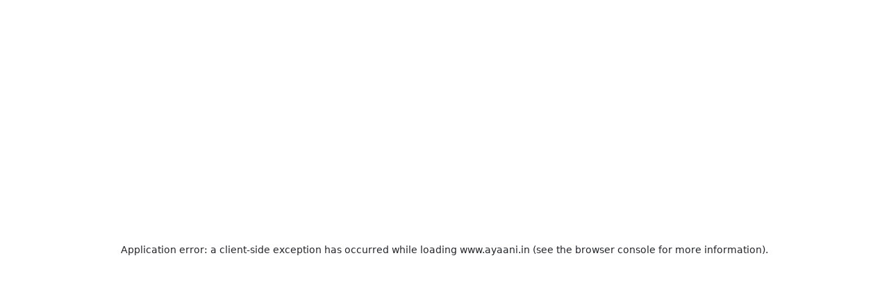

--- FILE ---
content_type: text/html; charset=utf-8
request_url: https://www.ayaani.in/
body_size: 20184
content:
<!DOCTYPE html><html lang="en-IN"><head><meta charSet="utf-8"/><meta name="viewport" content="width=device-width, initial-scale=1"/><link rel="stylesheet" href="/_next/static/css/c3fe978af16b259b.css" data-precedence="next"/><link rel="stylesheet" href="/_next/static/css/b804ca877387b40b.css" data-precedence="next"/><link rel="stylesheet" href="/_next/static/css/7b7faa07194a274c.css" data-precedence="next"/><link rel="stylesheet" href="/_next/static/css/8981f4faa2cf7a84.css" data-precedence="next"/><link rel="stylesheet" href="/_next/static/css/45d4f6442d75f756.css" data-precedence="next"/><link rel="stylesheet" href="/_next/static/css/9bc1ffd3896e0178.css" data-precedence="next"/><link rel="stylesheet" href="/_next/static/css/69f81e06845cd7ae.css" data-precedence="next"/><link rel="stylesheet" href="/_next/static/css/fb618aa9af0de568.css" data-precedence="next"/><link rel="stylesheet" href="/_next/static/css/d58dabe104144ac9.css" data-precedence="next"/><link rel="stylesheet" href="/_next/static/css/bd680e8f11d1724b.css" data-precedence="next"/><link rel="stylesheet" href="/_next/static/css/ff6c7634eb788cd2.css" data-precedence="next"/><link rel="stylesheet" href="/_next/static/css/424e9f1cf41e2747.css" data-precedence="next"/><link rel="preload" as="script" fetchPriority="low" href="/_next/static/chunks/webpack-33f45671ff69fba2.js"/><script src="/_next/static/chunks/4bd1b696-c5fb47020e5d62f5.js" async=""></script><script src="/_next/static/chunks/1684-7415024a53f0b4ab.js" async=""></script><script src="/_next/static/chunks/main-app-43a029da49dff407.js" async=""></script><script src="/_next/static/chunks/6874-ffd1ae24c337e427.js" async=""></script><script src="/_next/static/chunks/5832-bf6c8dfa9183c4dd.js" async=""></script><script src="/_next/static/chunks/49-5a1083846ee9deba.js" async=""></script><script src="/_next/static/chunks/455-e753473d2a98f0cf.js" async=""></script><script src="/_next/static/chunks/5645-ce9e29d6b1f846d3.js" async=""></script><script src="/_next/static/chunks/1102-aff7afbb9bb0bf70.js" async=""></script><script src="/_next/static/chunks/3548-2979d7f11524ccb8.js" async=""></script><script src="/_next/static/chunks/2663-5bdb96a78329f74f.js" async=""></script><script src="/_next/static/chunks/3333-b3cb325ef59e1051.js" async=""></script><script src="/_next/static/chunks/1810-a2b877fc4eda02c4.js" async=""></script><script src="/_next/static/chunks/app/page-dbd49dda57aaa47c.js" async=""></script><script src="/_next/static/chunks/4212-d3f4dfcf20625641.js" async=""></script><script src="/_next/static/chunks/7289-a379e63ca33bcf05.js" async=""></script><script src="/_next/static/chunks/app/layout-81347219ab96123b.js" async=""></script><link rel="preload" href="https://ajax.googleapis.com/ajax/libs/jquery/3.4.1/jquery.min.js" as="script"/><link rel="preload" href="https://www.googletagmanager.com/gtag/js?id=AW-16764774047" as="script"/><script>(self.__next_s=self.__next_s||[]).push(["https://ajax.googleapis.com/ajax/libs/jquery/3.4.1/jquery.min.js",{}])</script><title>Buy Ethical Lab Grown Diamond Jewellery Online – Ayaani</title><meta name="description" content="Shop Ayaani&#x27;s ethically crafted lab grown diamond jewellery collection online to elevate your style persona responsibly with stunning masterpieces."/><meta name="keywords" content="Lab Grown Diamonds, Lab Grown Diamond Jewellery Brand, Best Lab Grown Diamond Jewellery Store, Lab Grown Diamond Jewellery Online"/><meta name="robots" content="INDEX,FOLLOW"/><link rel="canonical" href="https://www.ayaani.in/"/><meta property="og:title" content="Buy Ethical Lab Grown Diamond Jewellery Online – Ayaani"/><meta property="og:description" content="Shop Ayaani&#x27;s ethically crafted lab grown diamond jewellery collection online to elevate your style persona responsibly with stunning masterpieces."/><meta property="og:url" content="https://www.ayaani.in/"/><meta property="og:site_name" content="Ayaani"/><meta property="og:locale" content="en_US"/><meta property="og:image" content="https://d1fow5xdcuw86u.cloudfront.net/assets/static/logo.svg"/><meta property="og:image:width" content="1200"/><meta property="og:image:height" content="630"/><meta property="og:image:alt" content="Ayaani Lab Grown Diamond Jewellery"/><meta property="og:type" content="website"/><meta name="twitter:card" content="summary_large_image"/><meta name="twitter:creator" content="@Ayaani_Diamonds"/><meta name="twitter:title" content="Buy Ethical Lab Grown Diamond Jewellery Online – Ayaani"/><meta name="twitter:description" content="Shop Ayaani&#x27;s ethically crafted lab grown diamond jewellery collection online to elevate your style persona responsibly with stunning masterpieces."/><meta name="twitter:image" content="https://d1fow5xdcuw86u.cloudfront.net/assets/static/logo.svg"/><meta name="twitter:image:width" content="1200"/><meta name="twitter:image:height" content="630"/><meta name="twitter:image:alt" content="Ayaani Lab Grown Diamond Jewellery"/><link rel="icon" href="/favicon.ico" type="image/x-icon" sizes="32x32"/><script>document.querySelectorAll('body link[rel="icon"], body link[rel="apple-touch-icon"]').forEach(el => document.head.appendChild(el))</script><script src="/_next/static/chunks/polyfills-42372ed130431b0a.js" noModule=""></script></head><body><section class="Toastify" aria-live="polite" aria-atomic="false" aria-relevant="additions text" aria-label="Notifications Alt+T"></section><!--$--><section class="position-fixed top-md-0 z- w-100 order-1" style="z-index:11"><div class="Main_Advertisement_Header_topHeader__iGIGf"><div class="container"><div class="d-none d-xl-flex align-items-center justify-content-between"><div class="d-flex align-items-center"><img src="/img/icons/call-white.svg" alt="call-white" width="24" height="24" loading="lazy"/><a target="_blank" aria-label="Call Ayaani Diamonds at +91 7600314812" href="tel:+917383500812"><p class="font_p_16_400 mb-0 ms-1 Main_Advertisement_Header_text_underline__L0IRg">(+91) 76003 14812</p></a></div><div class="d-flex align-items-center Main_Advertisement_Header_slide_down_loop__bOg5g"><p class="font_p_16_400 mb-0">Latest Designs for the New Year collection...</p><a class="mb-0 font_p_italic_16_600" aria-label="Shop Now - View All Collections" href="/collections/all">Shop Now</a></div><div class="d-flex align-items-center"><img src="/img/icons/location-white.svg" class="me-1" alt="location-white" width="24" height="24" loading="lazy"/><a class="font_p_16_400 mb-0 Main_Advertisement_Header_text_underline__L0IRg" href="/stores?city=AHMEDABAD">Ayaani Diamonds – <span class="Main_Advertisement_Header_content__container__nI0BZ"><span class="Main_Advertisement_Header_cityItem__deIEd">Ahmedabad</span></span></a></div></div><a aria-label="Shop our trending collections - New arrivals" href="/collections/new-arrivals"><div class="text-center d-block d-xl-none"><div class="font_p_16_400 text-white Main_Advertisement_Header_slide_down_loop__bOg5g">Shop Our Trending Collections</div></div></a></div></div></section><section class="Main_Navbar_navBar__H4_4t  position-fixed top-md-0 z- w-100" style="z-index:18"><div class="Main_Navbar_mainNavbar__RVRWK"><div class="container"><div class="d-none d-xl-flex align-items-center justify-content-between Main_Navbar_main_class__xtxlG"><a class="navbar-brand Main_Navbar_logo_img__asLlw" aria-label="logo" href="/"><img src="/img/white-logo.webp" alt="Logo" width="160" height="27.77" loading="lazy"/></a><ul class="d-flex align-items-center mb-0 ps-0 Main_Navbar_mainNav__Zj2nl"><li><a class="Main_Navbar_active__nXym0" href="/collections/new-arrivals">New Arrival</a></li><li><a class="text_white" href="/collections/lab-grown-diamond-rings">Ring</a></li><li><a class="text_white" href="/collections/lab-grown-diamond-earrings">Earring</a></li><li><a class="text_white" href="/collections/lab-grown-diamond-necklaces-and-pendants">Necklaces &amp; Pendants</a></li><li><a class="text_white" href="/collections/lab-grown-diamond-bracelets">Bracelet</a></li><li><a class="text_white" href="/collections/lab-grown-diamond-mangalsutra">Mangalsutra</a></li><li><a class="text_white" href="/collections/more-jewellery">More Jewellery</a></li><li><a class="text_white" href="/pages/about-us">About us</a></li><li><a class="text_white" href="/blogs/lab-grown-diamonds">Blog</a></li><li><a class="text_white" href="/egold"><span style="border:2px solid #e1c1a2;border-radius:24px;padding:5px;background-color:#ffecd2;color:#667085">EGold</span></a></li></ul><ul class="d-flex align-items-center mb-0 ps-0 Main_Navbar_icon_img__xuqtS"><li class="d-none d-xl-block" style="cursor:pointer"><div class="position-relative" style="width:24px;height:24px"><img src="/img/icons/search-white.svg" alt="search icon" width="24" height="24" class="Main_Navbar_first_icons__B_YBk position-absolute top-0 start-0" title="Search" loading="lazy"/><img src="/img/icons/hover-search.svg" alt="hover search icon" width="24" height="24" class="Main_Navbar_secound_icons__O3mOv position-absolute top-0 start-0" title="Search" loading="lazy"/></div></li><li class="position-relative d-none d-xl-block" style="width:24px;height:24px"><a aria-label="map" href="/stores"><div class="position-relative" style="width:24px;height:24px"><img src="/img/icons/location-white.svg" alt="map icon" width="24" height="24" class="Main_Navbar_first_icons__B_YBk position-absolute top-0 start-0" title="Find Store" loading="lazy"/><img src="/img/icons/hover-map.svg" alt="hover icon" width="24" height="24" class="Main_Navbar_secound_icons__O3mOv position-absolute top-0 start-0" title="Find Store" loading="lazy"/></div></a></li><li></li><li></li><li></li></ul></div><div class="d-block d-xl-none align-items-center justify-content-between   d-block d-xl-none align-items-center justify-content-between"><nav class="navbar w-100 d-flex p-0 align-items-baseline justify-content-between"><div class="d-flex align-items-center"><button class="text-black border-0 pb-1 shadow-none d-xl-none d-block Mobile_Toggle_Menu_navbarToggler__Xl2Tq" data-bs-toggle="offcanvas" data-bs-target="#offcanvasNavbar" aria-controls="offcanvasNavbar" aria-label="Toggle navigation"><span class="navbar-toggler-icon"></span></button></div><div class="offcanvas offcanvas-start border-0 Mobile_Toggle_Menu_offcanvas_start__JOQ94" id="offcanvasNavbar" aria-labelledby="offcanvasNavbarLabel"><div class="d-flex align-items-center justify-content-between Mobile_Toggle_Menu_offcanvas_head__B6hXk"><div class="d-flex align-items-end"><button type="button" class="btn-close Mobile_Toggle_Menu_btnClose__VtId5" data-bs-dismiss="offcanvas" aria-label="Close"></button><div class="ps-2 undefined" data-bs-dismiss="offcanvas"><a class="navbar-brand" aria-label="Logo" href="/"><img src="/img/ayaani-logo.png" alt="Logo" width="122" height="21" loading="lazy"/></a></div></div><div data-bs-dismiss="offcanvas" class="d-flex align-items-center"></div></div><div class="offcanvas-body z-n1 undefined "><ul class="navbar-nav justify-content-end flex-grow-1"><li class="nav-item py-1" data-bs-dismiss="offcanvas"><a class="nav-link Mobile_Toggle_Menu_sidebar_text__26HDJ" aria-current="page" href="/collections/new-arrivals">New Arrival </a></li><div><button class="btn p-0 w-100 border-0 font_p_16_600"><ul class="navbar-nav flex-grow-1"><li class="nav-item d-flex justify-content-between py-1"><span class="nav-link Mobile_Toggle_Menu_sidebar_text__26HDJ " aria-current="page">Ring</span><img src="/img/icons/right-angle.jpg" class="Mobile_Toggle_Menu_angle__EN3Q8" alt="rightAngle" width="22" height="40" loading="lazy"/></li></ul></button></div><div><button class="btn p-0 w-100 border-0 font_p_16_600"><ul class="navbar-nav flex-grow-1"><li class="nav-item d-flex justify-content-between py-1"><span class="nav-link Mobile_Toggle_Menu_sidebar_text__26HDJ " aria-current="page">Earring</span><img src="/img/icons/right-angle.jpg" class="Mobile_Toggle_Menu_angle__EN3Q8" alt="rightAngle" width="22" height="40" loading="lazy"/></li></ul></button></div><div><button class="btn p-0 w-100 border-0 font_p_16_600"><ul class="navbar-nav flex-grow-1"><li class="nav-item d-flex justify-content-between py-1"><span class="nav-link Mobile_Toggle_Menu_sidebar_text__26HDJ " aria-current="page">Necklaces &amp; Pendants</span><img src="/img/icons/right-angle.jpg" class="Mobile_Toggle_Menu_angle__EN3Q8" alt="rightAngle" width="22" height="40" loading="lazy"/></li></ul></button></div><div><button class="btn p-0 w-100 border-0 font_p_16_600"><ul class="navbar-nav flex-grow-1"><li class="nav-item d-flex justify-content-between py-1"><span class="nav-link Mobile_Toggle_Menu_sidebar_text__26HDJ " aria-current="page">Bracelet</span><img src="/img/icons/right-angle.jpg" class="Mobile_Toggle_Menu_angle__EN3Q8" alt="rightAngle" width="22" height="40" loading="lazy"/></li></ul></button></div><div><button class="btn p-0 w-100 border-0 font_p_16_600"><ul class="navbar-nav flex-grow-1"><li class="nav-item d-flex justify-content-between py-1"><span class="nav-link Mobile_Toggle_Menu_sidebar_text__26HDJ " aria-current="page">Mangalsutra</span><img src="/img/icons/right-angle.jpg" class="Mobile_Toggle_Menu_angle__EN3Q8" alt="rightAngle" width="22" height="40" loading="lazy"/></li></ul></button></div><div><button class="btn p-0 w-100 border-0 font_p_16_600"><ul class="navbar-nav flex-grow-1"><li class="nav-item d-flex justify-content-between py-1"><span class="nav-link Mobile_Toggle_Menu_sidebar_text__26HDJ " aria-current="page">More Jewellery</span><img src="/img/icons/right-angle.jpg" class="Mobile_Toggle_Menu_angle__EN3Q8" alt="rightAngle" width="22" height="40" loading="lazy"/></li></ul></button></div><div><button class="btn p-0 w-100 border-0 font_p_16_600"><ul class="navbar-nav  flex-grow-1"><li class="nav-item d-flex justify-content-between py-1" data-bs-dismiss="offcanvas"><a class="nav-link Mobile_Toggle_Menu_sidebar_text__26HDJ" aria-current="page" href="/pages/about-us">About Us </a></li></ul></button></div><div><button class="btn p-0 w-100 border-0 font_p_16_600"><ul class="navbar-nav  flex-grow-1"><li class="nav-item d-flex justify-content-between py-1" data-bs-dismiss="offcanvas"><a class="nav-link Mobile_Toggle_Menu_sidebar_text__26HDJ" aria-current="page" href="/blogs/lab-grown-diamonds">Blog </a></li></ul></button></div><div><button class="btn p-0 w-100 border-0 font_p_16_600"><ul class="navbar-nav  flex-grow-1"><li class="nav-item d-flex justify-content-between py-1" data-bs-dismiss="offcanvas"><a class="nav-link Mobile_Toggle_Menu_sidebar_text__26HDJ" aria-current="page" href="/egold"><span style="border:2px solid #e1c1a2;border-radius:24px;padding:5px;background-color:#ffecd2;color:#667085">EGold</span></a></li></ul></button></div><div><button class="btn p-0 w-100 border-0 font_p_16_600"><ul class="navbar-nav  flex-grow-1"><li class="nav-item d-flex justify-content-between py-1" data-bs-dismiss="offcanvas"><a class="nav-link Mobile_Toggle_Menu_sidebar_text__26HDJ" aria-current="page" href="/stores">Store Locator</a></li></ul></button></div><div><button class="btn p-0 w-100 border-0 font_p_16_600"><ul class="navbar-nav  flex-grow-1"><li class="nav-item d-flex justify-content-between py-1" data-bs-dismiss="offcanvas"><a class="nav-link Mobile_Toggle_Menu_sidebar_text__26HDJ" aria-current="page" href="/pages/faq">FAQ’s </a></li></ul></button></div></ul><div class="Mobile_Toggle_Menu_Collection_CardContainer_main__4ne4C"><div data-bs-dismiss="offcanvas"><a aria-label="product" href="https://www.ayaani.in/collections/all?price=4&amp;sortBy=created-desc"><img src="https://d1fow5xdcuw86u.cloudfront.net/assets/section/0002-01-Mobile_051220251328424796861.webp" class="Mobile_Toggle_Menu_Bannerimg__Cog32" alt="collection-01" loading="lazy"/></a></div><div data-bs-dismiss="offcanvas"><a aria-label="product" href="/collections/lab-grown-diamond-color-stone-jewellry"><img src="https://d1fow5xdcuw86u.cloudfront.net/assets/section/0004-01-Mobile_051220251329037236469.webp" class="Mobile_Toggle_Menu_Bannerimg__Cog32" alt="collection-02" loading="lazy"/></a></div><div data-bs-dismiss="offcanvas"><a aria-label="product" href="/collections/lab-grown-luxurious-fancy-mangalsutra"><img src="https://d1fow5xdcuw86u.cloudfront.net/assets/section/0003-01-Mobile_051220251329243580090.webp" class="Mobile_Toggle_Menu_Bannerimg__Cog32" alt="collection-03" loading="lazy"/></a></div><div data-bs-dismiss="offcanvas"><a aria-label="product" href="https://www.ayaani.in/collections/new-arrivals?occasion=117&amp;sortBy=created-desc"><img src="https://d1fow5xdcuw86u.cloudfront.net/assets/section/0001-01-Mobile_051220251330125542729.webp" class="Mobile_Toggle_Menu_Bannerimg__Cog32" alt="collection-04" loading="lazy"/></a></div><div data-bs-dismiss="offcanvas"><a aria-label="product" href="https://www.ayaani.in/collections/all?general=141,79,180&amp;sortBy=created-desc"><img src="https://d1fow5xdcuw86u.cloudfront.net/assets/section/0005-01-Mobile_051220251330504394303.webp" class="Mobile_Toggle_Menu_Bannerimg__Cog32" alt="collection-05" loading="lazy"/></a></div><div data-bs-dismiss="offcanvas"><a aria-label="product" href="/collections/lab-grown-diamond-solitaire-rings"><img src="https://d1fow5xdcuw86u.cloudfront.net/assets/section/0006-01-Mobile_051220251332174976004.webp" class="Mobile_Toggle_Menu_Bannerimg__Cog32" alt="collection-06" loading="lazy"/></a></div></div></div></div></nav></div></div></div></section><div class="d-flex d-xl-none Main_Navbar_p_60__AFC2S"><div class="d-flex align-items-center gap-2 container"><form class="d-flex align-items-center border my-3 py-1 Main_Navbar_formControl__G_cJA" role="search"><img src="/img/icons/search-box.svg" alt="search-box" width="24" height="24" loading="lazy"/><input class="form-control border-0" type="search" placeholder="Search products here!" aria-label="Search" value=""/></form><button class="border-0 Main_Navbar_filter_box__4v5fp" type="button"><img src="/img/icons/filter.svg" alt="filter" width="20" height="20" loading="lazy"/></button></div></div><div class="offcanvas offcanvas-bottom Main_Navbar_offcanvas_search_wrap__c014Z" tabindex="-1" id="offcanvasSearch" aria-labelledby="offcanvasBottomLabel"><div class="offcanvas-header Main_Navbar_offcanvas_header__jJMky"><input placeholder="Search products here!" type="text" class="Main_Navbar_input_search__YvODm" value=""/><button type="button" class="btn-close shadow-none Main_Navbar_offcanvas_close_btn__r5FE4" data-bs-dismiss="offcanvas" aria-label="Close"></button></div><div class="offcanvas-body"><div class="row justify-content-center undefined"><div class="text-center py-4 w-100"><p class="mb-0">No products found.</p></div></div></div></div><div class="offcanvas offcanvas-bottom Main_Navbar_offcanvas_search_wrap__c014Z" tabindex="-1" id="offcanvasRight" aria-labelledby="offcanvasBottomLabel"><div class="offcanvas-header Main_Navbar_offcanvas_header__jJMky"><input placeholder="Search products here!" type="text" class="Main_Navbar_input_search__YvODm" value=""/><button type="button" class="btn-close shadow-none Main_Navbar_offcanvas_close_btn__r5FE4" data-bs-dismiss="offcanvas" aria-label="Close"></button></div><div class="offcanvas-body"><div class="row justify-content-center undefined"><div class="text-center py-4 w-100"><p class="mb-0">No products found.</p></div></div></div></div><!--$--><div class="d-flex flex-column flex-md-coulmn"><div class="position-relative order-3 order-xl-2"><div class="position-relative order-3 order-xl-2"><section class="d-none d-lg-block home-banner-swiper Homepage_Banner_bannerWrapper__x2e3Y"><div class="swiper"><div class="swiper-wrapper"></div><div class="swiper-pagination"></div></div></section><section class="d-lg-none Mobile-banner-swiper undefined"><div class="swiper"><div class="swiper-wrapper"></div><div class="swiper-pagination"></div></div></section></div></div><div class="order-2 order-xl-3"><section class="Shop_By_Category_p_60__l8gzC order-2 order-xl-3"><div class="Shop_By_Category_CategorySwiperContainer__6DXFK"><div class="swiper categorySwiper"><div class="swiper-wrapper"></div></div></div></section></div></div><div></div><div></div><section class="p_80 section_padding_30"><div class="container"><div class="d-flex flex-column align-items-center section_padding_20 p_30 px-0 pt-0"><div class="d-flex flex-column align-items-center"><h4 class="mb-0 Ayaani_Promises_Ei_title_34__bmKNo">Ayaani’s Promise</h4><img src="/img/border-(2).svg" class="Ayaani_Promises_title_img__HoNON" alt="border" width="425" height="2" loading="lazy"/></div></div><div class="Ayaani_Promises_Collection_CardContainer_main__9p_aM"><a href="/policies/terms-of-service#buyback"><div class="Ayaani_Promises_Collection_CardContainer__qeN_n"><div class="d-flex align-items-center undefined"><div class="Ayaani_Promises_Bannerimg__3G7I0"><img src="/img/original1.png" alt="default-icon" class="Ayaani_Promises_defaultImg__5WVph" loading="lazy"/><img src="/img/original2-hover.png" alt="hover-icon" class="Ayaani_Promises_hoverImg__LtVOi" loading="lazy"/></div><div class="font_p_20_400"><h4 class="font_p_28_500 Ayaani_Promises_font_p_28_500__ojVtz">Buyback &amp; Exchange</h4><p class="m-0 font_p_28_500 Ayaani_Promises_font_p_16_400__E8c7O">Exchange old designs, upgrade anytime</p></div></div></div></a><a href="/policies/terms-of-service#hallmark"><div class="Ayaani_Promises_Collection_CardContainer__qeN_n"><div class="d-flex align-items-center undefined"><div class="Ayaani_Promises_Bannerimg__3G7I0"><img src="/img/original4.png" alt="default-icon" class="Ayaani_Promises_defaultImg__5WVph" loading="lazy"/><img src="/img/original1-hover.png" alt="hover-icon" class="Ayaani_Promises_hoverImg__LtVOi" loading="lazy"/></div><div class="font_p_20_400"><h4 class="font_p_28_500 Ayaani_Promises_font_p_28_500__ojVtz">BIS Hallmark</h4><p class="m-0 font_p_28_500 Ayaani_Promises_font_p_16_400__E8c7O">916 Hallmarked Pure Gold</p></div></div></div></a><a href="/policies/terms-of-service#ceritfied"><div class="Ayaani_Promises_Collection_CardContainer__qeN_n"><div class="d-flex align-items-center undefined"><div class="Ayaani_Promises_Bannerimg__3G7I0"><img src="/img/original3.png" alt="default-icon" class="Ayaani_Promises_defaultImg__5WVph" loading="lazy"/><img src="/img/original4-hover.png" alt="hover-icon" class="Ayaani_Promises_hoverImg__LtVOi" loading="lazy"/></div><div class="font_p_20_400"><h4 class="font_p_28_500 Ayaani_Promises_font_p_28_500__ojVtz">Certified Diamond</h4><p class="m-0 font_p_28_500 Ayaani_Promises_font_p_16_400__E8c7O">100 % Lab certified SGL</p></div></div></div></a><a href="/policies/return-policy"><div class="Ayaani_Promises_Collection_CardContainer__qeN_n"><div class="d-flex align-items-center undefined"><div class="Ayaani_Promises_Bannerimg__3G7I0"><img src="/img/original2.png" alt="default-icon" class="Ayaani_Promises_defaultImg__5WVph" loading="lazy"/><img src="/img/original3-hover.png" alt="hover-icon" class="Ayaani_Promises_hoverImg__LtVOi" loading="lazy"/></div><div class="font_p_20_400"><h4 class="font_p_28_500 Ayaani_Promises_font_p_28_500__ojVtz">7 Day Return</h4><p class="m-0 font_p_28_500 Ayaani_Promises_font_p_16_400__E8c7O">Easy Returns Within a Week</p></div></div></div></a></div></div></section><div></div><section class="p_80 section_padding_30 d-none d-lg-flex Download_Our_App_p_100__tIlGB"><div class="container"><div class="d-flex align-items-center justify-content-center"><div class="Download_Our_App_bg_Img__qFc6X"><div class="Download_Our_App_bg_position__Ue97a"><img src="/img/download-bg.jpg" class="w-100" loading="lazy" alt="download-bg"/></div><div class="d-flex align-items-center justify-content-start Download_Our_App_Main_detail_box__5cN6P"><div class="Download_Our_App_detail_box__QsyEa"><div class="d-flex flex-column align-items-start"><h4 class="mb-0 d-flex flex-column align-items-center Download_Our_App_Ei_title_34__XEKRZ">Download our app<img src="/img/border-(2).svg" class=" Download_Our_App_title_img__kWFjY" alt="border" width="234" height="1" loading="lazy"/></h4></div><div><p class="text_footerclr mb-0 mt-2 pt-1 Download_Our_App_location_SubHeading__TtBGv">Explore an exclusive range of lab grown diamond jewellery, crafted with brilliance and care.</p></div><div class="d-flex align-items-center justify-content-betwee Download_Our_App_app_store__uv7Ik"><div><a target="_blank" aria-label="G-play" href="https://play.google.com/store/apps/details?id=in.plushvie.ayaani&amp;pli=1"><img src="/img/G-play.svg" alt="G-play" width="167" height="52" loading="lazy"/></a></div><div><a target="_blank" aria-label="App-store" href="https://apps.apple.com/in/app/ayaani/id6737332555"><img src="/img/App-store.svg" alt="App-store" width="167" height="52" loading="lazy"/></a></div></div></div></div><div class="d-flex align-items-center justify-content-center Download_Our_App_Phone_img__UDpe0"><div class="position-relative"></div><div class="Download_Our_App_img_animation__14_zw"></div></div></div></div></div></section><section class="p_80 section_padding_30 d-lg-none d-flex overflow-hidden Download_Our_App_p_100__tIlGB Download_Our_App_bg_Img1__qTr4g"><div class="container"><div class="d-flex flex-column align-items-center section_padding_20 p_30 px-0 pt-0"><div class="d-flex flex-column align-items-center"><h4 class="mb-0 Download_Our_App_Ei_title_34__XEKRZ"> Download our app</h4><img src="/img/border-(2).svg" class="Download_Our_App_title_img__kWFjY" alt="border" width="209" height="0.97" loading="lazy"/></div><div><p class="text_footerclr mb-0 Download_Our_App_location_SubHeading__TtBGv">Explore an exclusive range of lab grown diamond jewellery, crafted with brilliance and care.</p></div></div><div class="d-flex align-items-center justify-content-center Download_Our_App_Phone_img__UDpe0"><div class="position-relative"><img src="https://d1fow5xdcuw86u.cloudfront.net/undefined" loading="lazy" alt="undefined"/></div><div class="Download_Our_App_img_animation__14_zw"></div></div><div class="d-flex align-items-center justify-content-center Download_Our_App_app_store__uv7Ik"><div><a target="_blank" aria-label="gPlay" href="https://play.google.com/store/apps/details?id=in.plushvie.ayaani&amp;pli=1"><img src="/img/G-play.svg" alt="gPlay" width="167" height="52" loading="lazy"/></a></div><div><a target="_blank" aria-label="appStore" href="https://apps.apple.com/in/app/ayaani/id6737332555"><img src="/img/App-store.svg" alt="appStore" width="167" height="52" loading="lazy"/></a></div></div></div></section><section class="p_80 section_padding_30 pt-0 undefined"><div class="container"><h1 class="text_blackclr Introducing_Ayaani_font_p_24_500__6eYMG">Introducing AYAANI – The Ultimate Lab Grown Diamond Jewellery Brand</h1><p class="text_blackclr Introducing_Ayaani_seo_text_p__ESo3d">In a dynamic and evolving landscape of the jewellery industry, we stand as the pioneering force, redefining luxury with our exclusive range of lab grown diamond jewellery. As one of the leading lab grown diamond jewellery brands in India, we take immense pride in curating an unparalleled collection that embodies ethical practices, and sheer beauty.</p><p class="text_blackclr Introducing_Ayaani_seo_text_p__ESo3d">At AYAANI, our passion lies in presenting discerning individuals with a wide array of lab grown diamond jewellery, including stunning rings, elegant earrings, and much more. Our focus is not just on luxury but on sustainability and responsibility, making our brand an epitome in the world of ethical jewellery.</p><h2 class="text_blackclr Introducing_Ayaani_seo_text__dw__2"><strong>Discover Uniqueness:</strong></h2><p class="text_blackclr Introducing_Ayaani_seo_text_p__ESo3d">Enter into our world of exquisitely crafted<a href="https://www.ayaani.in/collections/lab-grown-diamond-rings"><strong> lab grown diamond rings </strong></a>and more. From classic designs to modern styles, each creation is a testament to our dedication to quality and innovation.</p><h2 class="text_blackclr Introducing_Ayaani_seo_text__dw__2"><strong>Crafted with Care:</strong></h2><p class="text_blackclr Introducing_Ayaani_seo_text_p__ESo3d">Our team puts their heart and soul into creating jewellery that radiates elegance. Every piece is meticulously crafted to ensure it stands out for its exceptional artistry and precision.</p><h2 class="text_blackclr Introducing_Ayaani_seo_text__dw__2"><strong>Sustainability at Heart:</strong></h2><p class="text_blackclr Introducing_Ayaani_seo_text_p__ESo3d">We embrace sustainable practices by offering lab grown diamonds that sparkle with the same brilliance as mined diamonds but without the environmental impact. Wear our jewellery with pride, knowing it&#x27;s both beautiful and environmentally responsible.</p><h2 class="text_blackclr Introducing_Ayaani_seo_text__dw__2"><strong>Your Personal Touch:</strong></h2><p class="text_blackclr Introducing_Ayaani_seo_text_p__ESo3d">Experience a personalized journey with us. Our team is here to help you find the perfect piece that resonates with your unique style and preferences.</p><h2 class="text_blackclr Introducing_Ayaani_seo_text__dw__2"><strong>Step into Style:</strong></h2><p class="text_blackclr Introducing_Ayaani_seo_text_p__ESo3d">Explore our online store or visit our physical locations to discover the beauty of our diamond jewellery. Let our pieces including<a href="https://www.ayaani.in/collections/lab-grown-diamond-earrings"><strong> lab grown diamond earrings</strong></a>, rings, necklaces, etc., harmonize with your style, mirroring timeless grace and ethical sophistication.</p><h2 class="text_blackclr Introducing_Ayaani_seo_text__dw__2"><strong>Choose AYAANI - Your Home for Timeless Grace</strong></h2><p class="text_blackclr Introducing_Ayaani_seo_text_p__ESo3d">AYAANI is more than a brand – it is the reflection of a lab grown diamond brand, a world where elegance, style, and ethical luxury converge to create every piece. Let us together embrace a new era of luxurious jewellery!</p></div></section><!--/$--><!--$--><!--/$--><!--$--><!--/$--><div><section class="location_section p_80 Main_Footer_Footer_section__MuEQf"><div class="container"><div class="d-none d-xl-flex"><div class="row justify-content-between"><ul class="pe-0 Main_Footer_col_2__5GWCt"><li><div class="Main_Footer_logo_img__GbK4k"><a class="navbar-brand m-0" aria-label="logo" href="/"><img src="/img/ayaani-logo.png" class="w-100 me-2 undefined object-fit-contain" alt="logo" width="160" height="27.77" loading="lazy"/></a></div></li><li><a class="d-flex align-items-center pt-3 mt-1" aria-label="footer-call" target="_blank" href="tel:+917600314812"><img src="/img/icons/footer-call.svg" alt="footer-call" class="me-2" width="24" height="24" loading="lazy"/><p class="mb-0 undefined Main_Footer_font_p_16_400__MBzRD">(+91) 76003 14812</p></a></li><li><a target="_blank" class="d-flex align-items-center py-4" aria-label="footer-sms" href="mailto:hello@ayaani.in"><img src="/img/icons/footer-sms.svg" alt="footer-sms" class="me-2" width="24" height="24" loading="lazy"/><p class="mb-0 undefined Main_Footer_font_p_16_400__MBzRD">hello@ayaani.in</p></a></li><li><a target="_blank" class="d-flex align-items-start pt-2" aria-label="footer-map" href="https://maps.app.goo.gl/g6khLoWNUsGFhKg19"><img src="/img/icons/footer-map.svg" alt="footer-map" class="me-2" width="24" height="24" loading="lazy"/><p class="mb-0 undefined Main_Footer_font_p_16_400__MBzRD">7th FLOOR, Ratih House, SY-376, TPS-4, PL-7, PAIKI Part- B, Parshottam Farm Compound, Varachha Road, Podar Arcade, Varachha, Surat, Gujarat, 395008.</p></a></li></ul><div class="col-6 px-0"><div class="row"><div class="col-3 d-flex justify-content-center"><ul class="p-0 Main_Footer_Footer_box_two__re9S1"><li><p class="mb-0 Main_Footer_Ei_title_20__BcTnq">Category</p></li><li class="mt-2"><a class="undefined Main_Footer_font_p_16_400__MBzRD" href="/collections/lab-grown-diamond-rings">Ring</a></li><li class=""><a class="undefined Main_Footer_font_p_16_400__MBzRD" href="/collections/lab-grown-diamond-earrings">Earring</a></li><li class=""><a class="undefined Main_Footer_font_p_16_400__MBzRD" href="/collections/lab-grown-diamond-necklaces-and-pendants">Necklaces &amp; Pendants</a></li><li class=""><a class="undefined Main_Footer_font_p_16_400__MBzRD" href="/collections/lab-grown-diamond-bracelets">Bracelet</a></li><li class=""><a class="undefined Main_Footer_font_p_16_400__MBzRD" href="/collections/lab-grown-diamond-mangalsutra">Mangalsutra</a></li><li class=""><a class="undefined Main_Footer_font_p_16_400__MBzRD" href="/collections/more-jewellery">More Jewellery</a></li></ul></div><div class="col-4 d-flex justify-content-center"><ul class="p-0 Main_Footer_Footer_box_three__W39Sb"><li><p class="mb-0 Main_Footer_Ei_title_20__BcTnq">Our Company</p></li><li class="pt-3 mt-1"><a class="undefined Main_Footer_font_p_16_400__MBzRD" href="/pages/about-us">About Us</a></li><li><a class="undefined Main_Footer_font_p_16_400__MBzRD" href="/stores">Store Locator</a></li><li><a class="undefined Main_Footer_font_p_16_400__MBzRD" href="/pages/franchise">Ayaani Franchise</a></li><li><a class="undefined Main_Footer_font_p_16_400__MBzRD" href="/pages/faq">FAQ’s</a></li><li><a class="undefined Main_Footer_font_p_16_400__MBzRD" href="/blogs/lab-grown-diamonds">Our Blogs</a></li></ul></div><div class="col-5 d-flex justify-content-center"><ul class="p-0 Main_Footer_Footer_box_four__u4Z3H"><li><p class="mb-0 Main_Footer_Ei_title_20__BcTnq">Our Policies</p></li><li class="pt-3 mt-1"><a class="undefined Main_Footer_font_p_16_400__MBzRD" href="/pages/sparkelplan">Sparkel Plan</a></li><li><a class="undefined Main_Footer_font_p_16_400__MBzRD" href="/policies/privacy-policy">Privacy Policy</a></li><li><a class="undefined Main_Footer_font_p_16_400__MBzRD" href="/policies/return-policy">Return Policy</a></li><li><a class="undefined Main_Footer_font_p_16_400__MBzRD" href="/policies/terms-of-service">Terms &amp; Conditions</a></li><li><a class="undefined Main_Footer_font_p_16_400__MBzRD" href="/policies/shipping-policy">Shipping Policy</a></li><li><a class="undefined Main_Footer_font_p_16_400__MBzRD" href="/pages/product-care-repair">Product Care &amp; Repair</a></li><li><a class="undefined Main_Footer_font_p_16_400__MBzRD" href="/pages/contact-us">Contact us</a></li></ul></div></div></div><ul class="Main_Footer_col_2__5GWCt Main_Footer_Footer_box_five__7I2Vt"><li><p class="mb-0 Main_Footer_Ei_title_20__BcTnq">Subscribe</p></li><li class="pt-3 mt-1"><form><input class="form-control border-0 bg-transparent p-0 border-bottom pb-2 border-secondary rounded-0" type="email" placeholder="Email Address" aria-label="Search" required="" name="ECom_Subscribe_Email" value=""/><ul class=" Main_Footer_list_style__IkEz9"><li><p class="m-0 p-0 Main_Footer_font_p_16_400__MBzRD">Get all the latest offers &amp; info</p></li></ul><button type="submit" class="btn Main_Footer_submit_btn__4d6pu">SUBMIT</button></form></li><li class="pt-4 mt-1"><p class="mb-0 Main_Footer_Ei_title_20__BcTnq">Follow Us</p><ul class="p-0 d-flex align-items-center Main_Footer_follow_icon__wN9fZ"><li><a target="_blank" aria-label="insta-icon" href="https://www.instagram.com/ayaani_diamonds/"><img src="/img/insta-icon.svg" alt="insta-icon" width="28" height="28" loading="lazy"/></a></li><li><a target="_blank" aria-label="Fb" href="https://www.facebook.com/ayaanidiamonds/"><img src="/img/Fb.svg" alt="Fb" width="28" height="28" loading="lazy"/></a></li><li><a target="_blank" aria-label="Pintrest" href="https://pinterest.com/ayaanidiamonds/"><img src="/img/Pintrest.svg" alt="Pintrest" width="28" height="28" loading="lazy"/></a></li><li><a target="_blank" aria-label="Yt" href="https://www.youtube.com/@ayaani_diamonds"><img src="/img/Yt.svg" alt="Yt" width="28" height="28" loading="lazy"/></a></li><li><a target="_blank" aria-label="X" href="https://x.com/Ayaani_Diamonds"><img src="/img/X.svg" alt="X" width="28" height="28" loading="lazy"/></a></li><li><a target="_blank" aria-label="linked" href="https://in.linkedin.com/company/ayaani-diamonds"><img src="/img/linked-in.svg" alt="linked" width="28" height="28" loading="lazy"/></a></li></ul></li></ul></div></div><div class="d-xl-none d-block"><div class="pb-3 mb-3 Main_Footer_logo_img__GbK4k"><a class="navbar-brand m-0" aria-label="logo1" href="/"><img src="/img/ayaani-logo.png" class="w-100 undefined object-fit-contain" alt="logo1" width="160" height="27.77" loading="lazy"/></a></div><div class="accordion accordion-flush" id="accordionFlushExample"><div class="accordion-item bg-transparent"><h2 class="accordion-header"><button class="accordion-button shadow-none collapsed bg-transparent px-0 z-0" type="button" data-bs-toggle="collapse" data-bs-target="#flush-collapseOne" aria-expanded="true" aria-controls="flush-collapseOne"><p class="mb-0 Main_Footer_Ei_title_20__BcTnq">Contact Us</p></button></h2><div id="flush-collapseOne" class="accordion-collapse collapse border-top show" data-bs-parent="#accordionFlushExample"><div class="accordion-body px-0"><ul class="px-0 Main_Footer_Footer_box_one__3Nzpe"><li><a class="d-flex align-items-center " aria-label="footer-call" target="_blank" href="tel:+917600314812"><img src="/img/icons/footer-call.svg" alt="footer-call" class="me-2" loading="lazy"/><p class="mb-0 undefined Main_Footer_font_p_16_400__MBzRD">(+91) 76003 14812</p></a></li><li><a target="_blank" class="d-flex align-items-center py-3" aria-label="footer-sms" href="mailto:hello@ayaani.in"><img src="/img/icons/footer-sms.svg" alt="footer-sms" class="me-2" loading="lazy"/><p class="mb-0 undefined Main_Footer_font_p_16_400__MBzRD"> hello@ayaani.in</p></a></li><li><a target="_blank" class="d-flex align-items-start" aria-label="footer-map" href="https://maps.app.goo.gl/g6khLoWNUsGFhKg19"><img src="/img/icons/footer-map.svg" alt="footer-map" class="me-2" loading="lazy"/><p class="mb-0 undefined Main_Footer_font_p_16_400__MBzRD"> 7th FLOOR, Ratih House, SY-376, TPS-4, PL-7, PAIKI Part- B, Parshottam Farm Compound, Varachha Road, Podar Arcade, Varachha, Surat, Gujarat, 395008.</p></a></li></ul></div></div></div><div class="accordion-item bg-transparent"><h2 class="accordion-header"><button class="accordion-button shadow-none collapsed px-0 bg-transparent z-0" type="button" data-bs-toggle="collapse" data-bs-target="#flush-collapseTwo" aria-expanded="false" aria-controls="flush-collapseTwo"><p class="mb-0 Main_Footer_Ei_title_20__BcTnq">Category</p></button></h2><div id="flush-collapseTwo" class="accordion-collapse collapse border-top" data-bs-parent="#accordionFlushExample"><div class="accordion-body px-0"><ul class="Main_Footer_Footer_box_two__re9S1"><li class="pt-0 pt-xl-3 mt-xl-1"><a class="undefined Main_Footer_font_p_16_400__MBzRD" href="/collections/lab-grown-diamond-rings">Ring</a></li><li class=""><a class="undefined Main_Footer_font_p_16_400__MBzRD" href="/collections/lab-grown-diamond-earrings">Earring</a></li><li class=""><a class="undefined Main_Footer_font_p_16_400__MBzRD" href="/collections/lab-grown-diamond-necklaces-and-pendants">Necklaces &amp; Pendants</a></li><li class=""><a class="undefined Main_Footer_font_p_16_400__MBzRD" href="/collections/lab-grown-diamond-bracelets">Bracelet</a></li><li class=""><a class="undefined Main_Footer_font_p_16_400__MBzRD" href="/collections/lab-grown-diamond-mangalsutra">Mangalsutra</a></li><li class=""><a class="undefined Main_Footer_font_p_16_400__MBzRD" href="/collections/more-jewellery">More Jewellery</a></li></ul></div></div></div><div class="accordion-item bg-transparent"><h2 class="accordion-header"><button class="accordion-button shadow-none collapsed px-0 bg-transparent z-0" type="button" data-bs-toggle="collapse" data-bs-target="#flush-collapseThree" aria-expanded="false" aria-controls="flush-collapseThree"><p class="mb-0 Main_Footer_Ei_title_20__BcTnq">Our Company</p></button></h2><div id="flush-collapseThree" class="accordion-collapse collapse border-top" data-bs-parent="#accordionFlushExample"><div class="accordion-body px-0"><ul class="Main_Footer_Footer_box_three__W39Sb"><li class="pt-0 pt-xl-3 mt-xl-1"><a class="undefined Main_Footer_font_p_16_400__MBzRD" href="/pages/about-us">About Us</a></li><li><a class="undefined Main_Footer_font_p_16_400__MBzRD" href="/stores">Store Locator</a></li><li><a class="undefined Main_Footer_font_p_16_400__MBzRD" href="/pages/franchise">Ayaani Franchise</a></li><li><a class="undefined Main_Footer_font_p_16_400__MBzRD" href="/pages/faq">FAQ’s</a></li><li><a class="undefined Main_Footer_font_p_16_400__MBzRD" href="/blogs/lab-grown-diamonds">Our Blogs</a></li></ul></div></div></div><div class="accordion-item bg-transparent"><h2 class="accordion-header"><button class="accordion-button shadow-none collapsed px-0 bg-transparent z-0" type="button" data-bs-toggle="collapse" data-bs-target="#flush-collapseFour" aria-expanded="false" aria-controls="flush-collapseFour"><p class="mb-0 Main_Footer_Ei_title_20__BcTnq">Our Policies</p></button></h2><div id="flush-collapseFour" class="accordion-collapse collapse border-top" data-bs-parent="#accordionFlushExample"><div class="accordion-body px-0"><ul class="Main_Footer_Footer_box_four__u4Z3H"><li class="pt-0 pt-xl-3 mt-xl-1"><a class="undefined Main_Footer_font_p_16_400__MBzRD" href="/pages/sparkelplan">Sparkel Plan</a></li><li><a class="undefined Main_Footer_font_p_16_400__MBzRD" href="/policies/privacy-policy">Privacy Policy</a></li><li><a class="undefined Main_Footer_font_p_16_400__MBzRD" href="/policies/return-policy">Return Policy</a></li><li><a class="undefined Main_Footer_font_p_16_400__MBzRD" href="/policies/terms-of-service">Terms &amp; Conditions</a></li><li><a class="undefined Main_Footer_font_p_16_400__MBzRD" href="/policies/shipping-policy">Shipping Policy</a></li><li><a class="undefined Main_Footer_font_p_16_400__MBzRD" href="/pages/product-care-repair">Product Care &amp; Repair</a></li><li><a class="undefined Main_Footer_font_p_16_400__MBzRD" href="/pages/contact-us">Contact us</a></li></ul></div></div></div><div class="accordion-item bg-transparent"><h2 class="accordion-header"><button class="accordion-button shadow-none collapsed px-0 bg-transparent z-0" type="button" data-bs-toggle="collapse" data-bs-target="#flush-collapseFive" aria-expanded="false" aria-controls="flush-collapseFive"><p class="mb-0 Main_Footer_Ei_title_20__BcTnq">Subscribe</p></button></h2><div id="flush-collapseFive" class="accordion-collapse collapse border-top" data-bs-parent="#accordionFlushExample"><div class="accordion-body px-0"><ul class="ps-0 Main_Footer_Footer_box_five__7I2Vt"><li class="pt-0 pt-xl-3 mt-xl-1"><form><input class="form-control border-0 bg-transparent p-0 border-bottom pb-2 border-secondary rounded-0" type="email" placeholder="Email Address" required="" aria-label="Search" name="ECom_Subscribe_Email" value=""/><ul class="Main_Footer_list_style__IkEz9"><li><p class="m-0 Main_Footer_font_p_16_400__MBzRD">Get all the latest offers &amp; info</p></li></ul><button type="submit" class="Main_Footer_submit_btn__4d6pu">SUBMIT</button></form></li></ul></div></div></div><div class="accordion-item bg-transparent"><h2 class="accordion-header"><button class="accordion-button shadow-none collapsed px-0 bg-transparent z-0" type="button" data-bs-toggle="collapse" data-bs-target="#flush-collapseSix" aria-expanded="false" aria-controls="flush-collapseSix"><p class="mb-0 Main_Footer_Ei_title_20__BcTnq">Follow Us</p></button></h2><div id="flush-collapseSix" class="accordion-collapse collapse border-top" data-bs-parent="#accordionFlushExample"><div class="accordion-body px-0"><ul class="p-0 Main_Footer_follow_box__wEh4_"><ul class="p-0 d-flex align-items-center Main_Footer_follow_icon__wN9fZ"><li><a target="_blank" aria-label="insta-icon" href="https://www.instagram.com/ayaani_diamonds/"><img src="/img/insta-icon.svg" alt="insta-icon" width="20" height="20" loading="lazy"/></a></li><li><a target="_blank" aria-label="Fb" href="https://www.facebook.com/ayaanidiamonds/"><img src="/img/Fb.svg" alt="Fb" width="20" height="20" loading="lazy"/></a></li><li><a target="_blank" aria-label="Pintrest" href="https://pinterest.com/ayaanidiamonds/"><img src="/img/Pintrest.svg" alt="Pintrest" width="20" height="20" loading="lazy"/></a></li><li><a target="_blank" aria-label="Yt" href="https://www.youtube.com/@ayaani_diamonds"><img src="/img/Yt.svg" alt="Yt" width="20" height="20" loading="lazy"/></a></li><li><a target="_blank" aria-label="X" href="https://x.com/Ayaani_Diamonds"><img src="/img/X.svg" alt="X" width="20" height="20" loading="lazy"/></a></li><li><a target="_blank" aria-label="linked" href="https://in.linkedin.com/company/ayaani-diamonds"><img src="/img/linked-in.svg" alt="linked" width="20" height="20" loading="lazy"/></a></li></ul></ul></div></div></div></div></div></div></section><section class="location_section pt-xl-4 pt-0 Main_Footer_iner_Footer_section__oghGv"><div class="container"><div class="row d-block d-xl-none align-items-center"><div class="col-12 d-flex justify-content-center"><ul class="d-flex justifu-content-center pb-2 ps-0"><li><img src="/img/card-1.svg" alt="card1" width="38" height="24" loading="lazy"/></li><li><img src="/img/card-2.svg" alt="card2" width="38" height="24" loading="lazy"/></li><li><img src="/img/card-3.svg" alt="card3" width="38" height="24" loading="lazy"/></li><li><img src="/img/card-4.svg" alt="card4" width="38" height="24" loading="lazy"/></li><li><img src="/img/card-5.svg" alt="card5" width="38" height="24" loading="lazy"/></li></ul></div></div><div class="border-top"><div class="row align-items-center"><div class="col-xl-10 col-12"><p class="Main_Footer_iner_footer___hETN">© 2025, AYAANI DIAMONDS. Developed &amp; Maintained By<a aria-label="nothing-info" target="_blank" class="text-decoration-underline Main_Footer_last_footer__6eobs" href="https://nothinginfo.in/"> Nothing Info</a>, Designed &amp; Marketing By <a target="_blank" href="https://kyrossolution.com"><span class="Main_Footer_last_footer__6eobs">Kyros Solution.</span></a></p></div><div class="col-xl-2 col-12 d-none d-xl-block"><ul><li><img src="/img/card-1.svg" alt="card1" width="38" height="24" loading="lazy"/></li><li><img src="/img/card-2.svg" alt="card2" width="38" height="24" loading="lazy"/></li><li><img src="/img/card-3.svg" alt="card3" width="38" height="24" loading="lazy"/></li><li><img src="/img/card-4.svg" alt="card4" width="38" height="24" loading="lazy"/></li><li><img src="/img/card-5.svg" alt="card5" width="38" height="24" loading="lazy"/></li></ul></div></div></div></div></section></div><div class="Bottom_UpPluse_Btn_wrapper__T1_H2 undefined"><div class="Bottom_UpPluse_Btn_fab__d1SoM Bottom_UpPluse_Btn_pulse__q2lm8 "><i class="fa-solid fa-plus "></i></div><div class="Bottom_UpPluse_Btn_fac__1zfN3 "><div class="Bottom_UpPluse_Btn_fac1___rAGd"><a class="Bottom_UpPluse_Btn_expertLink__tLBpq" target="_blank" href="tel:+9176003 14812"><i class="fa-solid fa-phone Bottom_UpPluse_Btn_icon__HHHSm Bottom_UpPluse_Btn_expertIcon__PjqDf" style="color:#FB63AC"></i><span>Talk to our Experts</span></a></div><div class="Bottom_UpPluse_Btn_fac1___rAGd"><a class="Bottom_UpPluse_Btn_storeLink__nz4xn" href="/stores"><i class="fa-solid fa-location-dot Bottom_UpPluse_Btn_icon__HHHSm Bottom_UpPluse_Btn_storeIcon__E6UDH"></i><span>Book a Store Visit</span></a></div><div class="Bottom_UpPluse_Btn_fac1___rAGd"><a class="Bottom_UpPluse_Btn_appointmentLink__ZPQu6" href="/pages/contact-us"><i class="fa-solid fa-book Bottom_UpPluse_Btn_icon__HHHSm Bottom_UpPluse_Btn_appointmentIcon__zKi9_"></i><span>Book Appointment</span></a></div><div class="Bottom_UpPluse_Btn_fac1___rAGd"><a target="_blank" class="Bottom_UpPluse_Btn_whatsappLink__WMkL1" href="https://api.whatsapp.com/send?phone=+917600003901&amp;text=Hi!%20I%20need%20assistance"><i class="fa-brands fa-whatsapp Bottom_UpPluse_Btn_icon__HHHSm Bottom_UpPluse_Btn_whatsappIcon__Pyle3"></i><span>Chat on Whatsapp</span></a></div></div></div><div class="Bottom_UpPluse_Btn_backToTop__Sv6Vc "><i class="fa-solid fa-chevron-up"></i></div><!--/$--><noscript><img height="1" width="1" style="display:none" src="https://www.facebook.com/tr?id=1274063579971896&amp;ev=PageView&amp;noscript=1"/></noscript><script src="/_next/static/chunks/webpack-33f45671ff69fba2.js" async=""></script><script>(self.__next_f=self.__next_f||[]).push([0])</script><script>self.__next_f.push([1,"1:\"$Sreact.fragment\"\n4:I[59665,[],\"MetadataBoundary\"]\n6:I[59665,[],\"OutletBoundary\"]\n9:I[74911,[],\"AsyncMetadataOutlet\"]\nb:I[59665,[],\"ViewportBoundary\"]\nd:I[26614,[],\"\"]\ne:\"$Sreact.suspense\"\nf:I[69243,[\"6874\",\"static/chunks/6874-ffd1ae24c337e427.js\",\"5832\",\"static/chunks/5832-bf6c8dfa9183c4dd.js\",\"49\",\"static/chunks/49-5a1083846ee9deba.js\",\"455\",\"static/chunks/455-e753473d2a98f0cf.js\",\"5645\",\"static/chunks/5645-ce9e29d6b1f846d3.js\",\"1102\",\"static/chunks/1102-aff7afbb9bb0bf70.js\",\"3548\",\"static/chunks/3548-2979d7f11524ccb8.js\",\"2663\",\"static/chunks/2663-5bdb96a78329f74f.js\",\"3333\",\"static/chunks/3333-b3cb325ef59e1051.js\",\"1810\",\"static/chunks/1810-a2b877fc4eda02c4.js\",\"8974\",\"static/chunks/app/page-dbd49dda57aaa47c.js\"],\"\"]\n10:I[83972,[\"6874\",\"static/chunks/6874-ffd1ae24c337e427.js\",\"5832\",\"static/chunks/5832-bf6c8dfa9183c4dd.js\",\"49\",\"static/chunks/49-5a1083846ee9deba.js\",\"455\",\"static/chunks/455-e753473d2a98f0cf.js\",\"5645\",\"static/chunks/5645-ce9e29d6b1f846d3.js\",\"1102\",\"static/chunks/1102-aff7afbb9bb0bf70.js\",\"3548\",\"static/chunks/3548-2979d7f11524ccb8.js\",\"2663\",\"static/chunks/2663-5bdb96a78329f74f.js\",\"3333\",\"static/chunks/3333-b3cb325ef59e1051.js\",\"1810\",\"static/chunks/1810-a2b877fc4eda02c4.js\",\"8974\",\"static/chunks/app/page-dbd49dda57aaa47c.js\"],\"default\"]\n11:I[79336,[\"6874\",\"static/chunks/6874-ffd1ae24c337e427.js\",\"5832\",\"static/chunks/5832-bf6c8dfa9183c4dd.js\",\"49\",\"static/chunks/49-5a1083846ee9deba.js\",\"455\",\"static/chunks/455-e753473d2a98f0cf.js\",\"5645\",\"static/chunks/5645-ce9e29d6b1f846d3.js\",\"1102\",\"static/chunks/1102-aff7afbb9bb0bf70.js\",\"3548\",\"static/chunks/3548-2979d7f11524ccb8.js\",\"2663\",\"static/chunks/2663-5bdb96a78329f74f.js\",\"3333\",\"static/chunks/3333-b3cb325ef59e1051.js\",\"1810\",\"static/chunks/1810-a2b877fc4eda02c4.js\",\"8974\",\"static/chunks/app/page-dbd49dda57aaa47c.js\"],\"default\"]\n12:I[97940,[\"6874\",\"static/chunks/6874-ffd1ae24c337e427.js\",\"5832\",\"static/chunks/5832-bf6c8dfa9183c4dd.js\",\"49\",\"static/chunks/49-5a1083846ee9deba.js\",\"455\",\"static/chunks/455-e753473d2a98f0cf.js\",\"5645\",\"static/c"])</script><script>self.__next_f.push([1,"hunks/5645-ce9e29d6b1f846d3.js\",\"1102\",\"static/chunks/1102-aff7afbb9bb0bf70.js\",\"3548\",\"static/chunks/3548-2979d7f11524ccb8.js\",\"2663\",\"static/chunks/2663-5bdb96a78329f74f.js\",\"3333\",\"static/chunks/3333-b3cb325ef59e1051.js\",\"1810\",\"static/chunks/1810-a2b877fc4eda02c4.js\",\"8974\",\"static/chunks/app/page-dbd49dda57aaa47c.js\"],\"default\"]\n13:I[70826,[\"6874\",\"static/chunks/6874-ffd1ae24c337e427.js\",\"5832\",\"static/chunks/5832-bf6c8dfa9183c4dd.js\",\"49\",\"static/chunks/49-5a1083846ee9deba.js\",\"455\",\"static/chunks/455-e753473d2a98f0cf.js\",\"5645\",\"static/chunks/5645-ce9e29d6b1f846d3.js\",\"1102\",\"static/chunks/1102-aff7afbb9bb0bf70.js\",\"3548\",\"static/chunks/3548-2979d7f11524ccb8.js\",\"2663\",\"static/chunks/2663-5bdb96a78329f74f.js\",\"3333\",\"static/chunks/3333-b3cb325ef59e1051.js\",\"1810\",\"static/chunks/1810-a2b877fc4eda02c4.js\",\"8974\",\"static/chunks/app/page-dbd49dda57aaa47c.js\"],\"default\"]\n14:I[93333,[\"6874\",\"static/chunks/6874-ffd1ae24c337e427.js\",\"5832\",\"static/chunks/5832-bf6c8dfa9183c4dd.js\",\"49\",\"static/chunks/49-5a1083846ee9deba.js\",\"455\",\"static/chunks/455-e753473d2a98f0cf.js\",\"5645\",\"static/chunks/5645-ce9e29d6b1f846d3.js\",\"1102\",\"static/chunks/1102-aff7afbb9bb0bf70.js\",\"3548\",\"static/chunks/3548-2979d7f11524ccb8.js\",\"2663\",\"static/chunks/2663-5bdb96a78329f74f.js\",\"3333\",\"static/chunks/3333-b3cb325ef59e1051.js\",\"1810\",\"static/chunks/1810-a2b877fc4eda02c4.js\",\"8974\",\"static/chunks/app/page-dbd49dda57aaa47c.js\"],\"default\"]\n15:I[97180,[\"6874\",\"static/chunks/6874-ffd1ae24c337e427.js\",\"5832\",\"static/chunks/5832-bf6c8dfa9183c4dd.js\",\"49\",\"static/chunks/49-5a1083846ee9deba.js\",\"455\",\"static/chunks/455-e753473d2a98f0cf.js\",\"5645\",\"static/chunks/5645-ce9e29d6b1f846d3.js\",\"1102\",\"static/chunks/1102-aff7afbb9bb0bf70.js\",\"3548\",\"static/chunks/3548-2979d7f11524ccb8.js\",\"2663\",\"static/chunks/2663-5bdb96a78329f74f.js\",\"3333\",\"static/chunks/3333-b3cb325ef59e1051.js\",\"1810\",\"static/chunks/1810-a2b877fc4eda02c4.js\",\"8974\",\"static/chunks/app/page-dbd49dda57aaa47c.js\"],\"default\"]\n16:I[55235,[\"6874\",\"static/chunks/6874-ffd1ae24c337e427.js\",\"5"])</script><script>self.__next_f.push([1,"832\",\"static/chunks/5832-bf6c8dfa9183c4dd.js\",\"49\",\"static/chunks/49-5a1083846ee9deba.js\",\"455\",\"static/chunks/455-e753473d2a98f0cf.js\",\"5645\",\"static/chunks/5645-ce9e29d6b1f846d3.js\",\"1102\",\"static/chunks/1102-aff7afbb9bb0bf70.js\",\"3548\",\"static/chunks/3548-2979d7f11524ccb8.js\",\"2663\",\"static/chunks/2663-5bdb96a78329f74f.js\",\"3333\",\"static/chunks/3333-b3cb325ef59e1051.js\",\"1810\",\"static/chunks/1810-a2b877fc4eda02c4.js\",\"8974\",\"static/chunks/app/page-dbd49dda57aaa47c.js\"],\"default\"]\n17:I[42663,[\"6874\",\"static/chunks/6874-ffd1ae24c337e427.js\",\"5832\",\"static/chunks/5832-bf6c8dfa9183c4dd.js\",\"49\",\"static/chunks/49-5a1083846ee9deba.js\",\"455\",\"static/chunks/455-e753473d2a98f0cf.js\",\"5645\",\"static/chunks/5645-ce9e29d6b1f846d3.js\",\"1102\",\"static/chunks/1102-aff7afbb9bb0bf70.js\",\"3548\",\"static/chunks/3548-2979d7f11524ccb8.js\",\"2663\",\"static/chunks/2663-5bdb96a78329f74f.js\",\"3333\",\"static/chunks/3333-b3cb325ef59e1051.js\",\"1810\",\"static/chunks/1810-a2b877fc4eda02c4.js\",\"8974\",\"static/chunks/app/page-dbd49dda57aaa47c.js\"],\"default\"]\n18:I[10705,[\"6874\",\"static/chunks/6874-ffd1ae24c337e427.js\",\"5832\",\"static/chunks/5832-bf6c8dfa9183c4dd.js\",\"49\",\"static/chunks/49-5a1083846ee9deba.js\",\"455\",\"static/chunks/455-e753473d2a98f0cf.js\",\"5645\",\"static/chunks/5645-ce9e29d6b1f846d3.js\",\"1102\",\"static/chunks/1102-aff7afbb9bb0bf70.js\",\"3548\",\"static/chunks/3548-2979d7f11524ccb8.js\",\"2663\",\"static/chunks/2663-5bdb96a78329f74f.js\",\"3333\",\"static/chunks/3333-b3cb325ef59e1051.js\",\"1810\",\"static/chunks/1810-a2b877fc4eda02c4.js\",\"8974\",\"static/chunks/app/page-dbd49dda57aaa47c.js\"],\"default\"]\n19:I[16108,[\"6874\",\"static/chunks/6874-ffd1ae24c337e427.js\",\"5832\",\"static/chunks/5832-bf6c8dfa9183c4dd.js\",\"49\",\"static/chunks/49-5a1083846ee9deba.js\",\"455\",\"static/chunks/455-e753473d2a98f0cf.js\",\"5645\",\"static/chunks/5645-ce9e29d6b1f846d3.js\",\"1102\",\"static/chunks/1102-aff7afbb9bb0bf70.js\",\"3548\",\"static/chunks/3548-2979d7f11524ccb8.js\",\"2663\",\"static/chunks/2663-5bdb96a78329f74f.js\",\"3333\",\"static/chunks/3333-b3cb325ef59e1051.js\",\"1810\",\"static/chunks/"])</script><script>self.__next_f.push([1,"1810-a2b877fc4eda02c4.js\",\"8974\",\"static/chunks/app/page-dbd49dda57aaa47c.js\"],\"default\"]\n1a:I[15468,[\"6874\",\"static/chunks/6874-ffd1ae24c337e427.js\",\"5832\",\"static/chunks/5832-bf6c8dfa9183c4dd.js\",\"49\",\"static/chunks/49-5a1083846ee9deba.js\",\"455\",\"static/chunks/455-e753473d2a98f0cf.js\",\"5645\",\"static/chunks/5645-ce9e29d6b1f846d3.js\",\"1102\",\"static/chunks/1102-aff7afbb9bb0bf70.js\",\"3548\",\"static/chunks/3548-2979d7f11524ccb8.js\",\"2663\",\"static/chunks/2663-5bdb96a78329f74f.js\",\"3333\",\"static/chunks/3333-b3cb325ef59e1051.js\",\"1810\",\"static/chunks/1810-a2b877fc4eda02c4.js\",\"8974\",\"static/chunks/app/page-dbd49dda57aaa47c.js\"],\"default\"]\n1b:I[76364,[\"6874\",\"static/chunks/6874-ffd1ae24c337e427.js\",\"5832\",\"static/chunks/5832-bf6c8dfa9183c4dd.js\",\"49\",\"static/chunks/49-5a1083846ee9deba.js\",\"455\",\"static/chunks/455-e753473d2a98f0cf.js\",\"5645\",\"static/chunks/5645-ce9e29d6b1f846d3.js\",\"1102\",\"static/chunks/1102-aff7afbb9bb0bf70.js\",\"3548\",\"static/chunks/3548-2979d7f11524ccb8.js\",\"2663\",\"static/chunks/2663-5bdb96a78329f74f.js\",\"3333\",\"static/chunks/3333-b3cb325ef59e1051.js\",\"1810\",\"static/chunks/1810-a2b877fc4eda02c4.js\",\"8974\",\"static/chunks/app/page-dbd49dda57aaa47c.js\"],\"default\"]\n1c:I[6874,[\"6874\",\"static/chunks/6874-ffd1ae24c337e427.js\",\"5832\",\"static/chunks/5832-bf6c8dfa9183c4dd.js\",\"49\",\"static/chunks/49-5a1083846ee9deba.js\",\"455\",\"static/chunks/455-e753473d2a98f0cf.js\",\"5645\",\"static/chunks/5645-ce9e29d6b1f846d3.js\",\"1102\",\"static/chunks/1102-aff7afbb9bb0bf70.js\",\"3548\",\"static/chunks/3548-2979d7f11524ccb8.js\",\"2663\",\"static/chunks/2663-5bdb96a78329f74f.js\",\"3333\",\"static/chunks/3333-b3cb325ef59e1051.js\",\"1810\",\"static/chunks/1810-a2b877fc4eda02c4.js\",\"8974\",\"static/chunks/app/page-dbd49dda57aaa47c.js\"],\"\"]\n1d:I[74911,[],\"AsyncMetadata\"]\n:HL[\"/_next/static/css/c3fe978af16b259b.css\",\"style\"]\n:HL[\"/_next/static/css/b804ca877387b40b.css\",\"style\"]\n:HL[\"/_next/static/css/7b7faa07194a274c.css\",\"style\"]\n:HL[\"/_next/static/css/8981f4faa2cf7a84.css\",\"style\"]\n:HL[\"/_next/static/css/45d4f6442d75f756.css\",\"style\"]\n:HL[\"/_next/sta"])</script><script>self.__next_f.push([1,"tic/css/9bc1ffd3896e0178.css\",\"style\"]\n:HL[\"/_next/static/css/69f81e06845cd7ae.css\",\"style\"]\n:HL[\"/_next/static/css/fb618aa9af0de568.css\",\"style\"]\n:HL[\"/_next/static/css/d58dabe104144ac9.css\",\"style\"]\n:HL[\"/_next/static/css/bd680e8f11d1724b.css\",\"style\"]\n:HL[\"/_next/static/css/ff6c7634eb788cd2.css\",\"style\"]\n:HL[\"/_next/static/css/424e9f1cf41e2747.css\",\"style\"]\n"])</script><script>self.__next_f.push([1,"0:{\"P\":null,\"b\":\"K3To6gRagPodUaFMxuvj9\",\"p\":\"\",\"c\":[\"\",\"\"],\"i\":false,\"f\":[[[\"\",{\"children\":[\"__PAGE__\",{}]},\"$undefined\",\"$undefined\",true],[\"\",[\"$\",\"$1\",\"c\",{\"children\":[[[\"$\",\"link\",\"0\",{\"rel\":\"stylesheet\",\"href\":\"/_next/static/css/c3fe978af16b259b.css\",\"precedence\":\"next\",\"crossOrigin\":\"$undefined\",\"nonce\":\"$undefined\"}],[\"$\",\"link\",\"1\",{\"rel\":\"stylesheet\",\"href\":\"/_next/static/css/b804ca877387b40b.css\",\"precedence\":\"next\",\"crossOrigin\":\"$undefined\",\"nonce\":\"$undefined\"}],[\"$\",\"link\",\"2\",{\"rel\":\"stylesheet\",\"href\":\"/_next/static/css/7b7faa07194a274c.css\",\"precedence\":\"next\",\"crossOrigin\":\"$undefined\",\"nonce\":\"$undefined\"}],[\"$\",\"link\",\"3\",{\"rel\":\"stylesheet\",\"href\":\"/_next/static/css/8981f4faa2cf7a84.css\",\"precedence\":\"next\",\"crossOrigin\":\"$undefined\",\"nonce\":\"$undefined\"}],[\"$\",\"link\",\"4\",{\"rel\":\"stylesheet\",\"href\":\"/_next/static/css/45d4f6442d75f756.css\",\"precedence\":\"next\",\"crossOrigin\":\"$undefined\",\"nonce\":\"$undefined\"}],[\"$\",\"link\",\"5\",{\"rel\":\"stylesheet\",\"href\":\"/_next/static/css/9bc1ffd3896e0178.css\",\"precedence\":\"next\",\"crossOrigin\":\"$undefined\",\"nonce\":\"$undefined\"}],[\"$\",\"link\",\"6\",{\"rel\":\"stylesheet\",\"href\":\"/_next/static/css/69f81e06845cd7ae.css\",\"precedence\":\"next\",\"crossOrigin\":\"$undefined\",\"nonce\":\"$undefined\"}],[\"$\",\"link\",\"7\",{\"rel\":\"stylesheet\",\"href\":\"/_next/static/css/fb618aa9af0de568.css\",\"precedence\":\"next\",\"crossOrigin\":\"$undefined\",\"nonce\":\"$undefined\"}],[\"$\",\"link\",\"8\",{\"rel\":\"stylesheet\",\"href\":\"/_next/static/css/d58dabe104144ac9.css\",\"precedence\":\"next\",\"crossOrigin\":\"$undefined\",\"nonce\":\"$undefined\"}]],\"$L2\"]}],{\"children\":[\"__PAGE__\",[\"$\",\"$1\",\"c\",{\"children\":[\"$L3\",[\"$\",\"$L4\",null,{\"children\":\"$L5\"}],[[\"$\",\"link\",\"0\",{\"rel\":\"stylesheet\",\"href\":\"/_next/static/css/bd680e8f11d1724b.css\",\"precedence\":\"next\",\"crossOrigin\":\"$undefined\",\"nonce\":\"$undefined\"}],[\"$\",\"link\",\"1\",{\"rel\":\"stylesheet\",\"href\":\"/_next/static/css/ff6c7634eb788cd2.css\",\"precedence\":\"next\",\"crossOrigin\":\"$undefined\",\"nonce\":\"$undefined\"}],[\"$\",\"link\",\"2\",{\"rel\":\"stylesheet\",\"href\":\"/_next/static/css/424e9f1cf41e2747.css\",\"precedence\":\"next\",\"crossOrigin\":\"$undefined\",\"nonce\":\"$undefined\"}]],[\"$\",\"$L6\",null,{\"children\":[\"$L7\",\"$L8\",[\"$\",\"$L9\",null,{\"promise\":\"$@a\"}]]}]]}],{},null,false]},null,false],[\"$\",\"$1\",\"h\",{\"children\":[null,[\"$\",\"$1\",\"mQa4KB40q43QgFXa7ppxf\",{\"children\":[[\"$\",\"$Lb\",null,{\"children\":\"$Lc\"}],null]}],null]}],false]],\"m\":\"$undefined\",\"G\":[\"$d\",\"$undefined\"],\"s\":false,\"S\":false}\n"])</script><script>self.__next_f.push([1,"3:[\"$\",\"$e\",null,{\"fallback\":[\"$\",\"div\",null,{\"className\":\"PageLoader_pageLoaderWrapper__OPN7o\",\"children\":[\"$\",\"img\",null,{\"src\":\"/img/favicon.ico\",\"alt\":\"Loading...\",\"className\":\"PageLoader_logo__T0iKb\"}]}],\"children\":[[\"$\",\"$Lf\",null,{\"type\":\"application/ld+json\",\"children\":\"{\\\"@context\\\":\\\"https://schema.org/\\\",\\\"@type\\\":\\\"Organization\\\",\\\"name\\\":\\\"Ayaani\\\",\\\"image\\\":\\\"https://d1fow5xdcuw86u.cloudfront.net/assets/static/logo.svg\\\",\\\"sameAs\\\":[\\\"https://www.instagram.com/ayaani_diamonds/\\\",\\\"https://www.facebook.com/ayaanidiamonds/\\\",\\\"https://x.com/Ayaani_Diamonds\\\",\\\"https://www.youtube.com/@ayaani_diamonds\\\",\\\"https://pinterest.com/ayaanidiamonds/\\\"],\\\"url\\\":\\\"https://www.ayaani.in/\\\"}\"}],[\"$\",\"div\",null,{\"className\":\"d-flex flex-column flex-md-coulmn\",\"children\":[[\"$\",\"div\",null,{\"className\":\"position-relative order-3 order-xl-2\",\"children\":[\"$\",\"$L10\",null,{}]}],[\"$\",\"div\",null,{\"className\":\"order-2 order-xl-3\",\"children\":[\"$\",\"$L11\",null,{}]}]]}],[\"$\",\"$L12\",null,{}],[\"$\",\"$L13\",null,{}],[\"$\",\"$L14\",null,{\"title\":\"Best Seller\",\"gridView\":2,\"type\":\"collectionQuery\"}],[\"$\",\"$L15\",null,{}],[\"$\",\"$L16\",null,{}],[\"$\",\"$L17\",null,{}],[\"$\",\"$L18\",null,{\"title\":\"Watch \u0026 Shop\",\"slidePerViewComp\":true}],[\"$\",\"$L19\",null,{}],[\"$\",\"$L1a\",null,{}],[\"$\",\"$L1b\",null,{}],[\"$\",\"section\",null,{\"className\":\"p_80 section_padding_30 pt-0 undefined\",\"children\":[\"$\",\"div\",null,{\"className\":\"container\",\"children\":[[\"$\",\"h1\",null,{\"className\":\"text_blackclr Introducing_Ayaani_font_p_24_500__6eYMG\",\"children\":\"Introducing AYAANI – The Ultimate Lab Grown Diamond Jewellery Brand\"}],[\"$\",\"p\",null,{\"className\":\"text_blackclr Introducing_Ayaani_seo_text_p__ESo3d\",\"children\":\"In a dynamic and evolving landscape of the jewellery industry, we stand as the pioneering force, redefining luxury with our exclusive range of lab grown diamond jewellery. As one of the leading lab grown diamond jewellery brands in India, we take immense pride in curating an unparalleled collection that embodies ethical practices, and sheer beauty.\"}],[\"$\",\"p\",null,{\"className\":\"text_blackclr Introducing_Ayaani_seo_text_p__ESo3d\",\"children\":\"At AYAANI, our passion lies in presenting discerning individuals with a wide array of lab grown diamond jewellery, including stunning rings, elegant earrings, and much more. Our focus is not just on luxury but on sustainability and responsibility, making our brand an epitome in the world of ethical jewellery.\"}],[\"$\",\"h2\",null,{\"className\":\"text_blackclr Introducing_Ayaani_seo_text__dw__2\",\"children\":[\"$\",\"strong\",null,{\"children\":\"Discover Uniqueness:\"}]}],[\"$\",\"p\",null,{\"className\":\"text_blackclr Introducing_Ayaani_seo_text_p__ESo3d\",\"children\":[\"Enter into our world of exquisitely crafted\",[\"$\",\"$L1c\",null,{\"href\":\"https://www.ayaani.in/collections/lab-grown-diamond-rings\",\"children\":[\"$\",\"strong\",null,{\"children\":\" lab grown diamond rings \"}]}],\"and more. From classic designs to modern styles, each creation is a testament to our dedication to quality and innovation.\"]}],[\"$\",\"h2\",null,{\"className\":\"text_blackclr Introducing_Ayaani_seo_text__dw__2\",\"children\":[\"$\",\"strong\",null,{\"children\":\"Crafted with Care:\"}]}],[\"$\",\"p\",null,{\"className\":\"text_blackclr Introducing_Ayaani_seo_text_p__ESo3d\",\"children\":\"Our team puts their heart and soul into creating jewellery that radiates elegance. Every piece is meticulously crafted to ensure it stands out for its exceptional artistry and precision.\"}],[\"$\",\"h2\",null,{\"className\":\"text_blackclr Introducing_Ayaani_seo_text__dw__2\",\"children\":[\"$\",\"strong\",null,{\"children\":\"Sustainability at Heart:\"}]}],[\"$\",\"p\",null,{\"className\":\"text_blackclr Introducing_Ayaani_seo_text_p__ESo3d\",\"children\":\"We embrace sustainable practices by offering lab grown diamonds that sparkle with the same brilliance as mined diamonds but without the environmental impact. Wear our jewellery with pride, knowing it's both beautiful and environmentally responsible.\"}],[\"$\",\"h2\",null,{\"className\":\"text_blackclr Introducing_Ayaani_seo_text__dw__2\",\"children\":[\"$\",\"strong\",null,{\"children\":\"Your Personal Touch:\"}]}],[\"$\",\"p\",null,{\"className\":\"text_blackclr Introducing_Ayaani_seo_text_p__ESo3d\",\"children\":\"Experience a personalized journey with us. Our team is here to help you find the perfect piece that resonates with your unique style and preferences.\"}],[\"$\",\"h2\",null,{\"className\":\"text_blackclr Introducing_Ayaani_seo_text__dw__2\",\"children\":[\"$\",\"strong\",null,{\"children\":\"Step into Style:\"}]}],[\"$\",\"p\",null,{\"className\":\"text_blackclr Introducing_Ayaani_seo_text_p__ESo3d\",\"children\":[\"Explore our online store or visit our physical locations to discover the beauty of our diamond jewellery. Let our pieces including\",[\"$\",\"$L1c\",null,{\"href\":\"https://www.ayaani.in/collections/lab-grown-diamond-earrings\",\"children\":[\"$\",\"strong\",null,{\"children\":\" lab grown diamond earrings\"}]}],\", rings, necklaces, etc., harmonize with your style, mirroring timeless grace and ethical sophistication.\"]}],[\"$\",\"h2\",null,{\"className\":\"text_blackclr Introducing_Ayaani_seo_text__dw__2\",\"children\":[\"$\",\"strong\",null,{\"children\":\"Choose AYAANI - Your Home for Timeless Grace\"}]}],[\"$\",\"p\",null,{\"className\":\"text_blackclr Introducing_Ayaani_seo_text_p__ESo3d\",\"children\":\"AYAANI is more than a brand – it is the reflection of a lab grown diamond brand, a world where elegance, style, and ethical luxury converge to create every piece. Let us together embrace a new era of luxurious jewellery!\"}]]}]}]]}]\n"])</script><script>self.__next_f.push([1,"5:[\"$\",\"$e\",null,{\"fallback\":null,\"children\":[\"$\",\"$L1d\",null,{\"promise\":\"$@1e\"}]}]\n8:null\nc:[[\"$\",\"meta\",\"0\",{\"charSet\":\"utf-8\"}],[\"$\",\"meta\",\"1\",{\"name\":\"viewport\",\"content\":\"width=device-width, initial-scale=1\"}]]\n7:null\n"])</script><script>self.__next_f.push([1,"1e:{\"metadata\":[[\"$\",\"title\",\"0\",{\"children\":\"Buy Ethical Lab Grown Diamond Jewellery Online – Ayaani\"}],[\"$\",\"meta\",\"1\",{\"name\":\"description\",\"content\":\"Shop Ayaani's ethically crafted lab grown diamond jewellery collection online to elevate your style persona responsibly with stunning masterpieces.\"}],[\"$\",\"meta\",\"2\",{\"name\":\"keywords\",\"content\":\"Lab Grown Diamonds, Lab Grown Diamond Jewellery Brand, Best Lab Grown Diamond Jewellery Store, Lab Grown Diamond Jewellery Online\"}],[\"$\",\"meta\",\"3\",{\"name\":\"robots\",\"content\":\"INDEX,FOLLOW\"}],[\"$\",\"link\",\"4\",{\"rel\":\"canonical\",\"href\":\"https://www.ayaani.in/\"}],[\"$\",\"meta\",\"5\",{\"property\":\"og:title\",\"content\":\"Buy Ethical Lab Grown Diamond Jewellery Online – Ayaani\"}],[\"$\",\"meta\",\"6\",{\"property\":\"og:description\",\"content\":\"Shop Ayaani's ethically crafted lab grown diamond jewellery collection online to elevate your style persona responsibly with stunning masterpieces.\"}],[\"$\",\"meta\",\"7\",{\"property\":\"og:url\",\"content\":\"https://www.ayaani.in/\"}],[\"$\",\"meta\",\"8\",{\"property\":\"og:site_name\",\"content\":\"Ayaani\"}],[\"$\",\"meta\",\"9\",{\"property\":\"og:locale\",\"content\":\"en_US\"}],[\"$\",\"meta\",\"10\",{\"property\":\"og:image\",\"content\":\"https://d1fow5xdcuw86u.cloudfront.net/assets/static/logo.svg\"}],[\"$\",\"meta\",\"11\",{\"property\":\"og:image:width\",\"content\":\"1200\"}],[\"$\",\"meta\",\"12\",{\"property\":\"og:image:height\",\"content\":\"630\"}],[\"$\",\"meta\",\"13\",{\"property\":\"og:image:alt\",\"content\":\"Ayaani Lab Grown Diamond Jewellery\"}],[\"$\",\"meta\",\"14\",{\"property\":\"og:type\",\"content\":\"website\"}],[\"$\",\"meta\",\"15\",{\"name\":\"twitter:card\",\"content\":\"summary_large_image\"}],[\"$\",\"meta\",\"16\",{\"name\":\"twitter:creator\",\"content\":\"@Ayaani_Diamonds\"}],[\"$\",\"meta\",\"17\",{\"name\":\"twitter:title\",\"content\":\"Buy Ethical Lab Grown Diamond Jewellery Online – Ayaani\"}],[\"$\",\"meta\",\"18\",{\"name\":\"twitter:description\",\"content\":\"Shop Ayaani's ethically crafted lab grown diamond jewellery collection online to elevate your style persona responsibly with stunning masterpieces.\"}],[\"$\",\"meta\",\"19\",{\"name\":\"twitter:image\",\"content\":\"https://d1fow5xdcuw86u.cloudfront.net/assets/static/logo.svg\"}],[\"$\",\"meta\",\"20\",{\"name\":\"twitter:image:width\",\"content\":\"1200\"}],[\"$\",\"meta\",\"21\",{\"name\":\"twitter:image:height\",\"content\":\"630\"}],[\"$\",\"meta\",\"22\",{\"name\":\"twitter:image:alt\",\"content\":\"Ayaani Lab Grown Diamond Jewellery\"}],[\"$\",\"link\",\"23\",{\"rel\":\"icon\",\"href\":\"/favicon.ico\",\"type\":\"image/x-icon\",\"sizes\":\"32x32\"}]],\"error\":null,\"digest\":\"$undefined\"}\n"])</script><script>self.__next_f.push([1,"a:{\"metadata\":\"$1e:metadata\",\"error\":null,\"digest\":\"$undefined\"}\n"])</script><script>self.__next_f.push([1,"1f:I[38543,[\"6874\",\"static/chunks/6874-ffd1ae24c337e427.js\",\"5832\",\"static/chunks/5832-bf6c8dfa9183c4dd.js\",\"49\",\"static/chunks/49-5a1083846ee9deba.js\",\"455\",\"static/chunks/455-e753473d2a98f0cf.js\",\"1102\",\"static/chunks/1102-aff7afbb9bb0bf70.js\",\"4212\",\"static/chunks/4212-d3f4dfcf20625641.js\",\"3548\",\"static/chunks/3548-2979d7f11524ccb8.js\",\"7289\",\"static/chunks/7289-a379e63ca33bcf05.js\",\"7177\",\"static/chunks/app/layout-81347219ab96123b.js\"],\"ToastContainer\"]\n20:I[38543,[\"6874\",\"static/chunks/6874-ffd1ae24c337e427.js\",\"5832\",\"static/chunks/5832-bf6c8dfa9183c4dd.js\",\"49\",\"static/chunks/49-5a1083846ee9deba.js\",\"455\",\"static/chunks/455-e753473d2a98f0cf.js\",\"1102\",\"static/chunks/1102-aff7afbb9bb0bf70.js\",\"4212\",\"static/chunks/4212-d3f4dfcf20625641.js\",\"3548\",\"static/chunks/3548-2979d7f11524ccb8.js\",\"7289\",\"static/chunks/7289-a379e63ca33bcf05.js\",\"7177\",\"static/chunks/app/layout-81347219ab96123b.js\"],\"Slide\"]\n21:I[50233,[\"6874\",\"static/chunks/6874-ffd1ae24c337e427.js\",\"5832\",\"static/chunks/5832-bf6c8dfa9183c4dd.js\",\"49\",\"static/chunks/49-5a1083846ee9deba.js\",\"455\",\"static/chunks/455-e753473d2a98f0cf.js\",\"1102\",\"static/chunks/1102-aff7afbb9bb0bf70.js\",\"4212\",\"static/chunks/4212-d3f4dfcf20625641.js\",\"3548\",\"static/chunks/3548-2979d7f11524ccb8.js\",\"7289\",\"static/chunks/7289-a379e63ca33bcf05.js\",\"7177\",\"static/chunks/app/layout-81347219ab96123b.js\"],\"default\"]\n22:I[30727,[\"6874\",\"static/chunks/6874-ffd1ae24c337e427.js\",\"5832\",\"static/chunks/5832-bf6c8dfa9183c4dd.js\",\"49\",\"static/chunks/49-5a1083846ee9deba.js\",\"455\",\"static/chunks/455-e753473d2a98f0cf.js\",\"1102\",\"static/chunks/1102-aff7afbb9bb0bf70.js\",\"4212\",\"static/chunks/4212-d3f4dfcf20625641.js\",\"3548\",\"static/chunks/3548-2979d7f11524ccb8.js\",\"7289\",\"static/chunks/7289-a379e63ca33bcf05.js\",\"7177\",\"static/chunks/app/layout-81347219ab96123b.js\"],\"ReduxProvider\"]\n23:I[62617,[\"6874\",\"static/chunks/6874-ffd1ae24c337e427.js\",\"5832\",\"static/chunks/5832-bf6c8dfa9183c4dd.js\",\"49\",\"static/chunks/49-5a1083846ee9deba.js\",\"455\",\"static/chunks/455-e753473d2a98f0cf.js\",\"1102\",\"static/"])</script><script>self.__next_f.push([1,"chunks/1102-aff7afbb9bb0bf70.js\",\"4212\",\"static/chunks/4212-d3f4dfcf20625641.js\",\"3548\",\"static/chunks/3548-2979d7f11524ccb8.js\",\"7289\",\"static/chunks/7289-a379e63ca33bcf05.js\",\"7177\",\"static/chunks/app/layout-81347219ab96123b.js\"],\"default\"]\n24:I[17319,[\"6874\",\"static/chunks/6874-ffd1ae24c337e427.js\",\"5832\",\"static/chunks/5832-bf6c8dfa9183c4dd.js\",\"49\",\"static/chunks/49-5a1083846ee9deba.js\",\"455\",\"static/chunks/455-e753473d2a98f0cf.js\",\"1102\",\"static/chunks/1102-aff7afbb9bb0bf70.js\",\"4212\",\"static/chunks/4212-d3f4dfcf20625641.js\",\"3548\",\"static/chunks/3548-2979d7f11524ccb8.js\",\"7289\",\"static/chunks/7289-a379e63ca33bcf05.js\",\"7177\",\"static/chunks/app/layout-81347219ab96123b.js\"],\"default\"]\n25:I[55201,[\"6874\",\"static/chunks/6874-ffd1ae24c337e427.js\",\"5832\",\"static/chunks/5832-bf6c8dfa9183c4dd.js\",\"49\",\"static/chunks/49-5a1083846ee9deba.js\",\"455\",\"static/chunks/455-e753473d2a98f0cf.js\",\"1102\",\"static/chunks/1102-aff7afbb9bb0bf70.js\",\"4212\",\"static/chunks/4212-d3f4dfcf20625641.js\",\"3548\",\"static/chunks/3548-2979d7f11524ccb8.js\",\"7289\",\"static/chunks/7289-a379e63ca33bcf05.js\",\"7177\",\"static/chunks/app/layout-81347219ab96123b.js\"],\"default\"]\n26:I[87555,[],\"\"]\n27:I[31295,[],\"\"]\n28:I[6111,[\"6874\",\"static/chunks/6874-ffd1ae24c337e427.js\",\"5832\",\"static/chunks/5832-bf6c8dfa9183c4dd.js\",\"49\",\"static/chunks/49-5a1083846ee9deba.js\",\"455\",\"static/chunks/455-e753473d2a98f0cf.js\",\"1102\",\"static/chunks/1102-aff7afbb9bb0bf70.js\",\"4212\",\"static/chunks/4212-d3f4dfcf20625641.js\",\"3548\",\"static/chunks/3548-2979d7f11524ccb8.js\",\"7289\",\"static/chunks/7289-a379e63ca33bcf05.js\",\"7177\",\"static/chunks/app/layout-81347219ab96123b.js\"],\"default\"]\n29:I[25535,[\"6874\",\"static/chunks/6874-ffd1ae24c337e427.js\",\"5832\",\"static/chunks/5832-bf6c8dfa9183c4dd.js\",\"49\",\"static/chunks/49-5a1083846ee9deba.js\",\"455\",\"static/chunks/455-e753473d2a98f0cf.js\",\"1102\",\"static/chunks/1102-aff7afbb9bb0bf70.js\",\"4212\",\"static/chunks/4212-d3f4dfcf20625641.js\",\"3548\",\"static/chunks/3548-2979d7f11524ccb8.js\",\"7289\",\"static/chunks/7289-a379e63ca33bcf05.js\",\"7177\",\"stat"])</script><script>self.__next_f.push([1,"ic/chunks/app/layout-81347219ab96123b.js\"],\"default\"]\n2a:I[84839,[\"6874\",\"static/chunks/6874-ffd1ae24c337e427.js\",\"5832\",\"static/chunks/5832-bf6c8dfa9183c4dd.js\",\"49\",\"static/chunks/49-5a1083846ee9deba.js\",\"455\",\"static/chunks/455-e753473d2a98f0cf.js\",\"1102\",\"static/chunks/1102-aff7afbb9bb0bf70.js\",\"4212\",\"static/chunks/4212-d3f4dfcf20625641.js\",\"3548\",\"static/chunks/3548-2979d7f11524ccb8.js\",\"7289\",\"static/chunks/7289-a379e63ca33bcf05.js\",\"7177\",\"static/chunks/app/layout-81347219ab96123b.js\"],\"default\"]\n"])</script><script>self.__next_f.push([1,"2:[\"$\",\"html\",null,{\"lang\":\"en-IN\",\"suppressHydrationWarning\":false,\"children\":[[\"$\",\"head\",null,{\"children\":[[\"$\",\"$Lf\",null,{\"src\":\"https://ajax.googleapis.com/ajax/libs/jquery/3.4.1/jquery.min.js\",\"strategy\":\"beforeInteractive\"}],[\"$\",\"$Lf\",null,{\"async\":true,\"src\":\"https://www.googletagmanager.com/gtag/js?id=AW-16764774047\"}],[\"$\",\"$Lf\",null,{\"id\":\"google-analytics\",\"children\":\"\\n              window.dataLayer = window.dataLayer || [];\\n              function gtag(){dataLayer.push(arguments);}\\n              gtag('js', new Date());\\n \\n              gtag('config', 'AW-16764774047');\\n            \"}]]}],null,[\"$\",\"body\",null,{\"children\":[[\"$\",\"$L1f\",null,{\"position\":\"bottom-center\",\"autoClose\":1500,\"theme\":\"colored\",\"transition\":\"$20\"}],[\"$\",\"$e\",null,{\"fallback\":[\"$\",\"div\",null,{\"className\":\"PageLoader_pageLoaderWrapper__OPN7o\",\"children\":[\"$\",\"img\",null,{\"src\":\"/img/favicon.ico\",\"alt\":\"Loading...\",\"className\":\"PageLoader_logo__T0iKb\"}]}],\"children\":[[\"$\",\"$L21\",null,{}],[\"$\",\"$L22\",null,{\"children\":[\"$\",\"$L23\",null,{}]}],[\"$\",\"$L24\",null,{\"storeName\":[{\"City_Id\":2,\"City_Name\":\"AHMEDABAD\",\"NoOfStore\":3},{\"City_Id\":39,\"City_Name\":\"Chandigarh\",\"NoOfStore\":1},{\"City_Id\":24,\"City_Name\":\"DELHI\",\"NoOfStore\":1},{\"City_Id\":46,\"City_Name\":\"JODHPUR\",\"NoOfStore\":1},{\"City_Id\":55,\"City_Name\":\"MATHURA\",\"NoOfStore\":1},{\"City_Id\":11,\"City_Name\":\"RAIPUR\",\"NoOfStore\":1},{\"City_Id\":1,\"City_Name\":\"SURAT\",\"NoOfStore\":1}]}],[\"$\",\"$L25\",null,{\"CollectionYouLoveData\":[{\"Section_Title\":\"COLLECTIONS YOU'LL LOVE\",\"Alt_Text\":\"collection-01\",\"Web_Media_Type\":\"IMAGE\",\"Web_Media_Path\":\"assets/section/0002-01-Web_051220251328421993609.webp\",\"Mob_Media_Type\":\"IMAGE\",\"Mob_Media_Path\":\"assets/section/0002-01-Mobile_051220251328424796861.webp\",\"ECom_Link_Type\":\"OTHER\",\"ECom_Link_Query\":\"https://www.ayaani.in/collections/all?price=4\u0026sortBy=created-desc\",\"Is_Link_OpenNewTab\":false,\"Product_Title\":null,\"Variant_MetalColor_Id\":null,\"Variant_MetalKt_Id\":null,\"Variant_Size_Id\":null,\"Product_Total_Amount\":null,\"Product_Offer_Amount\":null,\"Product_Sale_Amount\":null,\"Is_Tryon\":null,\"Badge_Name\":null,\"Rating_Count\":null,\"Rating_Value\":null},{\"Section_Title\":\"COLLECTIONS YOU'LL LOVE\",\"Alt_Text\":\"collection-02\",\"Web_Media_Type\":\"IMAGE\",\"Web_Media_Path\":\"assets/section/0004-01-Web_051220251329036493722.webp\",\"Mob_Media_Type\":\"IMAGE\",\"Mob_Media_Path\":\"assets/section/0004-01-Mobile_051220251329037236469.webp\",\"ECom_Link_Type\":\"COLLECTION\",\"ECom_Link_Query\":\"lab-grown-diamond-color-stone-jewellry\",\"Is_Link_OpenNewTab\":false,\"Product_Title\":null,\"Variant_MetalColor_Id\":null,\"Variant_MetalKt_Id\":null,\"Variant_Size_Id\":null,\"Product_Total_Amount\":null,\"Product_Offer_Amount\":null,\"Product_Sale_Amount\":null,\"Is_Tryon\":null,\"Badge_Name\":null,\"Rating_Count\":null,\"Rating_Value\":null},{\"Section_Title\":\"COLLECTIONS YOU'LL LOVE\",\"Alt_Text\":\"collection-03\",\"Web_Media_Type\":\"IMAGE\",\"Web_Media_Path\":\"assets/section/0003-01-Web_051220251329242895568.webp\",\"Mob_Media_Type\":\"IMAGE\",\"Mob_Media_Path\":\"assets/section/0003-01-Mobile_051220251329243580090.webp\",\"ECom_Link_Type\":\"COLLECTION\",\"ECom_Link_Query\":\"lab-grown-luxurious-fancy-mangalsutra\",\"Is_Link_OpenNewTab\":false,\"Product_Title\":null,\"Variant_MetalColor_Id\":null,\"Variant_MetalKt_Id\":null,\"Variant_Size_Id\":null,\"Product_Total_Amount\":null,\"Product_Offer_Amount\":null,\"Product_Sale_Amount\":null,\"Is_Tryon\":null,\"Badge_Name\":null,\"Rating_Count\":null,\"Rating_Value\":null},{\"Section_Title\":\"COLLECTIONS YOU'LL LOVE\",\"Alt_Text\":\"collection-04\",\"Web_Media_Type\":\"IMAGE\",\"Web_Media_Path\":\"assets/section/0001-01-Web_051220251330124650720.webp\",\"Mob_Media_Type\":\"IMAGE\",\"Mob_Media_Path\":\"assets/section/0001-01-Mobile_051220251330125542729.webp\",\"ECom_Link_Type\":\"OTHER\",\"ECom_Link_Query\":\"https://www.ayaani.in/collections/new-arrivals?occasion=117\u0026sortBy=created-desc\",\"Is_Link_OpenNewTab\":false,\"Product_Title\":null,\"Variant_MetalColor_Id\":null,\"Variant_MetalKt_Id\":null,\"Variant_Size_Id\":null,\"Product_Total_Amount\":null,\"Product_Offer_Amount\":null,\"Product_Sale_Amount\":null,\"Is_Tryon\":null,\"Badge_Name\":null,\"Rating_Count\":null,\"Rating_Value\":null},{\"Section_Title\":\"COLLECTIONS YOU'LL LOVE\",\"Alt_Text\":\"collection-05\",\"Web_Media_Type\":\"IMAGE\",\"Web_Media_Path\":\"assets/section/0005-01-Web_051220251330503661443.webp\",\"Mob_Media_Type\":\"IMAGE\",\"Mob_Media_Path\":\"assets/section/0005-01-Mobile_051220251330504394303.webp\",\"ECom_Link_Type\":\"OTHER\",\"ECom_Link_Query\":\"https://www.ayaani.in/collections/all?general=141,79,180\u0026sortBy=created-desc\",\"Is_Link_OpenNewTab\":false,\"Product_Title\":null,\"Variant_MetalColor_Id\":null,\"Variant_MetalKt_Id\":null,\"Variant_Size_Id\":null,\"Product_Total_Amount\":null,\"Product_Offer_Amount\":null,\"Product_Sale_Amount\":null,\"Is_Tryon\":null,\"Badge_Name\":null,\"Rating_Count\":null,\"Rating_Value\":null},{\"Section_Title\":\"COLLECTIONS YOU'LL LOVE\",\"Alt_Text\":\"collection-06\",\"Web_Media_Type\":\"IMAGE\",\"Web_Media_Path\":\"assets/section/0006-01-Web_051220251332174272520.webp\",\"Mob_Media_Type\":\"IMAGE\",\"Mob_Media_Path\":\"assets/section/0006-01-Mobile_051220251332174976004.webp\",\"ECom_Link_Type\":\"COLLECTION\",\"ECom_Link_Query\":\"lab-grown-diamond-solitaire-rings\",\"Is_Link_OpenNewTab\":false,\"Product_Title\":null,\"Variant_MetalColor_Id\":null,\"Variant_MetalKt_Id\":null,\"Variant_Size_Id\":null,\"Product_Total_Amount\":null,\"Product_Offer_Amount\":null,\"Product_Sale_Amount\":null,\"Is_Tryon\":null,\"Badge_Name\":null,\"Rating_Count\":null,\"Rating_Value\":null}],\"MenuListData\":{\"Category\":[{\"Category_Id\":1,\"Category_Name\":\"Ring\",\"Category_Query\":\"lab-grown-diamond-rings\",\"Web_Ctg_Image\":\"assets/category/Gemini_Generated_Image_h16g5th16g5th16g_2_101020251901454327205.png\",\"Web_Ctg_ImageAlt\":\"Ring\",\"Mob_Ctg_Image\":\"assets/category/Gemini_Generated_Image_h16g5th16g5th16g_3_101020251901455631041.png\",\"Mob_Ctg_ImageAlt\":\"Ring\",\"Ctg_Menu_Image\":\"assets/category/ring_3.jpg\",\"Ctg_Menu_ImageAlt\":\"Ring\",\"Ctg_Menu_Query\":\"\",\"Plushvie_Mob_Ctg_Banner\":\"assets/category/ring_4.png\",\"Plushvie_Mob_Ctg_Banner_ImageAlt\":\"Ring\",\"Is_Show_MainMenu\":true,\"Is_Show_CategoryMenu\":true,\"NoOfSubCtg\":25},{\"Category_Id\":2,\"Category_Name\":\"Earring\",\"Category_Query\":\"lab-grown-diamond-earrings\",\"Web_Ctg_Image\":\"assets/category/unnamed_8_101020251901581394085.png\",\"Web_Ctg_ImageAlt\":\"Earring\",\"Mob_Ctg_Image\":\"assets/category/unnamed_9_101020251901582960444.png\",\"Mob_Ctg_ImageAlt\":\"Earring\",\"Ctg_Menu_Image\":\"assets/category/earring_3.jpg\",\"Ctg_Menu_ImageAlt\":\"Earring\",\"Ctg_Menu_Query\":\"lab-grown-diamond-stud-earrings\",\"Plushvie_Mob_Ctg_Banner\":\"assets/category/earring_4.png\",\"Plushvie_Mob_Ctg_Banner_ImageAlt\":\"Earring\",\"Is_Show_MainMenu\":true,\"Is_Show_CategoryMenu\":true,\"NoOfSubCtg\":23},{\"Category_Id\":3,\"Category_Name\":\"Necklaces \u0026 Pendants\",\"Category_Query\":\"lab-grown-diamond-necklaces-and-pendants\",\"Web_Ctg_Image\":\"assets/category/Gemini_Generated_Image_7emkg27emkg27emk_2_101020251902138315005.png\",\"Web_Ctg_ImageAlt\":\"Necklaces \u0026 Pendants\",\"Mob_Ctg_Image\":\"assets/category/Gemini_Generated_Image_7emkg27emkg27emk_3_101020251902139742693.png\",\"Mob_Ctg_ImageAlt\":\"Necklaces \u0026 Pendants\",\"Ctg_Menu_Image\":\"assets/category/necklaces \u0026 pendants_3.jpg\",\"Ctg_Menu_ImageAlt\":\"Necklaces \u0026 Pendants\",\"Ctg_Menu_Query\":\"lab-grown-diamond-necklaces-and-pendants\",\"Plushvie_Mob_Ctg_Banner\":\"assets/category/necklaces \u0026 pendants_4.png\",\"Plushvie_Mob_Ctg_Banner_ImageAlt\":\"Necklaces \u0026 Pendants\",\"Is_Show_MainMenu\":true,\"Is_Show_CategoryMenu\":true,\"NoOfSubCtg\":24},{\"Category_Id\":4,\"Category_Name\":\"Bracelet\",\"Category_Query\":\"lab-grown-diamond-bracelets\",\"Web_Ctg_Image\":\"assets/category/Gemini_Generated_Image_6fyj1i6fyj1i6fyj_2_101020251902304148105.png\",\"Web_Ctg_ImageAlt\":\"Bracelet\",\"Mob_Ctg_Image\":\"assets/category/Gemini_Generated_Image_6fyj1i6fyj1i6fyj_3_101020251902305527825.png\",\"Mob_Ctg_ImageAlt\":\"Bracelet\",\"Ctg_Menu_Image\":\"assets/category/bracelet_3.jpg\",\"Ctg_Menu_ImageAlt\":\"Bracelet\",\"Ctg_Menu_Query\":\"lab-grown-diamond-tennis-bracelets\",\"Plushvie_Mob_Ctg_Banner\":\"assets/category/bracelet_4.png\",\"Plushvie_Mob_Ctg_Banner_ImageAlt\":\"Bracelet\",\"Is_Show_MainMenu\":true,\"Is_Show_CategoryMenu\":true,\"NoOfSubCtg\":22},{\"Category_Id\":5,\"Category_Name\":\"Mangalsutra\",\"Category_Query\":\"lab-grown-diamond-mangalsutra\",\"Web_Ctg_Image\":\"assets/category/Gemini_Generated_Image_8uez4v8uez4v8uez_2_101020251902388105078.png\",\"Web_Ctg_ImageAlt\":\"Mangalsutra\",\"Mob_Ctg_Image\":\"assets/category/Gemini_Generated_Image_8uez4v8uez4v8uez_3_101020251902462819932.png\",\"Mob_Ctg_ImageAlt\":\"Mangalsutra\",\"Ctg_Menu_Image\":\"assets/category/mangalsutra_3.jpg\",\"Ctg_Menu_ImageAlt\":\"Mangalsutra\",\"Ctg_Menu_Query\":\"lab-grown-luxurious-fancy-mangalsutra\",\"Plushvie_Mob_Ctg_Banner\":\"assets/category/mangalsutra_4.png\",\"Plushvie_Mob_Ctg_Banner_ImageAlt\":\"Mangalsutra\",\"Is_Show_MainMenu\":true,\"Is_Show_CategoryMenu\":true,\"NoOfSubCtg\":19},{\"Category_Id\":6,\"Category_Name\":\"More Jewellery\",\"Category_Query\":\"more-jewellery\",\"Web_Ctg_Image\":\"assets/category/more jewellery_1.png\",\"Web_Ctg_ImageAlt\":\"More Jewellery\",\"Mob_Ctg_Image\":\"assets/category/more jewellery_2.png\",\"Mob_Ctg_ImageAlt\":\"More Jewellery\",\"Ctg_Menu_Image\":\"assets/category/more jewellery_3.png\",\"Ctg_Menu_ImageAlt\":\"More Jewellery\",\"Ctg_Menu_Query\":\"more-jewellery\",\"Plushvie_Mob_Ctg_Banner\":\"assets/category/more jewellery_4.png\",\"Plushvie_Mob_Ctg_Banner_ImageAlt\":\"More Jewellery\",\"Is_Show_MainMenu\":true,\"Is_Show_CategoryMenu\":false,\"NoOfSubCtg\":6},{\"Category_Id\":7,\"Category_Name\":\"Cufflinks\",\"Category_Query\":\"lab-grown-diamond-cufflinks\",\"Web_Ctg_Image\":\"assets/category/cufflinks_1.png\",\"Web_Ctg_ImageAlt\":\"Cufflinks\",\"Mob_Ctg_Image\":\"assets/category/cufflinks_2.png\",\"Mob_Ctg_ImageAlt\":\"Cufflinks\",\"Ctg_Menu_Image\":\"assets/category/cufflinks_3.png\",\"Ctg_Menu_ImageAlt\":\"Cufflinks\",\"Ctg_Menu_Query\":\"lab-grown-diamond-cufflinks\",\"Plushvie_Mob_Ctg_Banner\":\"assets/category/cufflinks_4.png\",\"Plushvie_Mob_Ctg_Banner_ImageAlt\":\"Cufflinks\",\"Is_Show_MainMenu\":false,\"Is_Show_CategoryMenu\":true,\"NoOfSubCtg\":0},{\"Category_Id\":9,\"Category_Name\":\"Charms\",\"Category_Query\":\"lab-grown-diamond-charms\",\"Web_Ctg_Image\":\"assets/category/charms_1.png\",\"Web_Ctg_ImageAlt\":\"Charms\",\"Mob_Ctg_Image\":\"assets/category/charms_2.png\",\"Mob_Ctg_ImageAlt\":\"Charms\",\"Ctg_Menu_Image\":\"assets/category/charms_3.png\",\"Ctg_Menu_ImageAlt\":\"Charms\",\"Ctg_Menu_Query\":\"lab-grown-diamond-charms\",\"Plushvie_Mob_Ctg_Banner\":\"assets/category/charms_4.png\",\"Plushvie_Mob_Ctg_Banner_ImageAlt\":\"Charms\",\"Is_Show_MainMenu\":false,\"Is_Show_CategoryMenu\":true,\"NoOfSubCtg\":0}],\"SubCategory\":[{\"Category_Id\":1,\"Category_Name\":\"Ring\",\"SubCategory_Name\":\"Engagement Rings\",\"SubCategory_Query\":\"lab-grown-diamond-engagement-rings\",\"Shop_Type\":\"ShopByStyle\",\"Is_Range\":false,\"ECom_FilterRange_Id\":0,\"Media_Type\":\"IMAGE\",\"SubCategory_Image\":\"assets/subcategory/ring-engagement rings.jpeg\",\"SubCategory_ImageAlt\":\"Engagement Rings\",\"SubCategory_ImageShowFor\":\"MOBILE\"},{\"Category_Id\":1,\"Category_Name\":\"Ring\",\"SubCategory_Name\":\"Solitaire Rings\",\"SubCategory_Query\":\"lab-grown-diamond-solitaire-rings\",\"Shop_Type\":\"ShopByStyle\",\"Is_Range\":false,\"ECom_FilterRange_Id\":0,\"Media_Type\":\"IMAGE\",\"SubCategory_Image\":\"assets/subcategory/ring-solitaire rings.jpeg\",\"SubCategory_ImageAlt\":\"Solitaire Rings\",\"SubCategory_ImageShowFor\":\"MOBILE\"},{\"Category_Id\":1,\"Category_Name\":\"Ring\",\"SubCategory_Name\":\"Couples Rings\",\"SubCategory_Query\":\"lab-grown-diamond-couples-rings\",\"Shop_Type\":\"ShopByStyle\",\"Is_Range\":false,\"ECom_FilterRange_Id\":0,\"Media_Type\":\"IMAGE\",\"SubCategory_Image\":\"assets/subcategory/group_121_020920251235264965303.jpg\",\"SubCategory_ImageAlt\":\"Couples Rings\",\"SubCategory_ImageShowFor\":\"MOBILE\"},{\"Category_Id\":1,\"Category_Name\":\"Ring\",\"SubCategory_Name\":\"Bands\",\"SubCategory_Query\":\"lab-grown-diamond-bands\",\"Shop_Type\":\"ShopByStyle\",\"Is_Range\":false,\"ECom_FilterRange_Id\":0,\"Media_Type\":\"IMAGE\",\"SubCategory_Image\":\"assets/subcategory/group_122_020920251235495200333.jpg\",\"SubCategory_ImageAlt\":\"Bands\",\"SubCategory_ImageShowFor\":\"MOBILE\"},{\"Category_Id\":1,\"Category_Name\":\"Ring\",\"SubCategory_Name\":\"Cocktail Rings\",\"SubCategory_Query\":\"lab-grown-diamond-cocktail-rings\",\"Shop_Type\":\"ShopByStyle\",\"Is_Range\":false,\"ECom_FilterRange_Id\":0,\"Media_Type\":\"IMAGE\",\"SubCategory_Image\":\"assets/subcategory/group_124_020920251236095495743.jpg\",\"SubCategory_ImageAlt\":\"Cocktail Rings\",\"SubCategory_ImageShowFor\":\"MOBILE\"},{\"Category_Id\":1,\"Category_Name\":\"Ring\",\"SubCategory_Name\":\"Daily Wear Rings\",\"SubCategory_Query\":\"lab-grown-diamond-daily-wear-rings\",\"Shop_Type\":\"ShopByStyle\",\"Is_Range\":false,\"ECom_FilterRange_Id\":0,\"Media_Type\":\"IMAGE\",\"SubCategory_Image\":\"assets/subcategory/group_123_020920251236345267086.jpg\",\"SubCategory_ImageAlt\":\"Daily Wear Rings\",\"SubCategory_ImageShowFor\":\"MOBILE\"},{\"Category_Id\":1,\"Category_Name\":\"Ring\",\"SubCategory_Name\":\"Men's Rings\",\"SubCategory_Query\":\"lab-grown-diamond-men-rings\",\"Shop_Type\":\"ShopByStyle\",\"Is_Range\":false,\"ECom_FilterRange_Id\":0,\"Media_Type\":\"\",\"SubCategory_Image\":\"\",\"SubCategory_ImageAlt\":\"Men's Rings\",\"SubCategory_ImageShowFor\":\"\"},{\"Category_Id\":1,\"Category_Name\":\"Ring\",\"SubCategory_Name\":\"Under ₹5,000\",\"SubCategory_Query\":\"lab-grown-diamond-rings\",\"Shop_Type\":\"ShopFor\",\"Is_Range\":true,\"ECom_FilterRange_Id\":1,\"Media_Type\":\"Image\",\"SubCategory_Image\":\"\",\"SubCategory_ImageAlt\":\"Under ₹5,000\",\"SubCategory_ImageShowFor\":\"MOBILE\"},{\"Category_Id\":1,\"Category_Name\":\"Ring\",\"SubCategory_Name\":\"₹5,000 - ₹10,000\",\"SubCategory_Query\":\"lab-grown-diamond-rings\",\"Shop_Type\":\"ShopFor\",\"Is_Range\":true,\"ECom_FilterRange_Id\":2,\"Media_Type\":\"Image\",\"SubCategory_Image\":\"\",\"SubCategory_ImageAlt\":\"₹5,000 - ₹10,000\",\"SubCategory_ImageShowFor\":\"MOBILE\"},{\"Category_Id\":1,\"Category_Name\":\"Ring\",\"SubCategory_Name\":\"₹10,000 - ₹20,000\",\"SubCategory_Query\":\"lab-grown-diamond-rings\",\"Shop_Type\":\"ShopFor\",\"Is_Range\":true,\"ECom_FilterRange_Id\":3,\"Media_Type\":\"Image\",\"SubCategory_Image\":\"\",\"SubCategory_ImageAlt\":\"₹10,000 - ₹20,000\",\"SubCategory_ImageShowFor\":\"MOBILE\"},{\"Category_Id\":1,\"Category_Name\":\"Ring\",\"SubCategory_Name\":\"₹20,000 - ₹30,000\",\"SubCategory_Query\":\"lab-grown-diamond-rings\",\"Shop_Type\":\"ShopFor\",\"Is_Range\":true,\"ECom_FilterRange_Id\":4,\"Media_Type\":\"Image\",\"SubCategory_Image\":\"\",\"SubCategory_ImageAlt\":\"₹20,000 - ₹30,000\",\"SubCategory_ImageShowFor\":\"MOBILE\"},{\"Category_Id\":1,\"Category_Name\":\"Ring\",\"SubCategory_Name\":\"₹30,000 - ₹40,000\",\"SubCategory_Query\":\"lab-grown-diamond-rings\",\"Shop_Type\":\"ShopFor\",\"Is_Range\":true,\"ECom_FilterRange_Id\":5,\"Media_Type\":\"Image\",\"SubCategory_Image\":\"\",\"SubCategory_ImageAlt\":\"₹30,000 - ₹40,000\",\"SubCategory_ImageShowFor\":\"MOBILE\"},{\"Category_Id\":1,\"Category_Name\":\"Ring\",\"SubCategory_Name\":\"₹40,000 - ₹50,000\",\"SubCategory_Query\":\"lab-grown-diamond-rings\",\"Shop_Type\":\"ShopFor\",\"Is_Range\":true,\"ECom_FilterRange_Id\":6,\"Media_Type\":\"Image\",\"SubCategory_Image\":\"\",\"SubCategory_ImageAlt\":\"₹40,000 - ₹50,000\",\"SubCategory_ImageShowFor\":\"MOBILE\"},{\"Category_Id\":1,\"Category_Name\":\"Ring\",\"SubCategory_Name\":\"₹50,000 - ₹70,000\",\"SubCategory_Query\":\"lab-grown-diamond-rings\",\"Shop_Type\":\"ShopFor\",\"Is_Range\":true,\"ECom_FilterRange_Id\":7,\"Media_Type\":\"Image\",\"SubCategory_Image\":\"\",\"SubCategory_ImageAlt\":\"₹50,000 - ₹70,000\",\"SubCategory_ImageShowFor\":\"MOBILE\"},{\"Category_Id\":1,\"Category_Name\":\"Ring\",\"SubCategory_Name\":\"₹70,000 - ₹1,00,000\",\"SubCategory_Query\":\"lab-grown-diamond-rings\",\"Shop_Type\":\"ShopFor\",\"Is_Range\":true,\"ECom_FilterRange_Id\":8,\"Media_Type\":\"Image\",\"SubCategory_Image\":\"\",\"SubCategory_ImageAlt\":\"₹70,000 - ₹1,00,000\",\"SubCategory_ImageShowFor\":\"MOBILE\"},{\"Category_Id\":1,\"Category_Name\":\"Ring\",\"SubCategory_Name\":\"Above ₹1,00,000\",\"SubCategory_Query\":\"lab-grown-diamond-rings\",\"Shop_Type\":\"ShopFor\",\"Is_Range\":true,\"ECom_FilterRange_Id\":9,\"Media_Type\":\"Image\",\"SubCategory_Image\":\"\",\"SubCategory_ImageAlt\":\"Above ₹1,00,000\",\"SubCategory_ImageShowFor\":\"MOBILE\"},{\"Category_Id\":1,\"Category_Name\":\"Ring\",\"SubCategory_Name\":\"For Men\",\"SubCategory_Query\":\"lab-grown-diamond-men-rings\",\"Shop_Type\":\"ShopFor\",\"Is_Range\":false,\"ECom_FilterRange_Id\":0,\"Media_Type\":\"Image\",\"SubCategory_Image\":\"\",\"SubCategory_ImageAlt\":\"For Men\",\"SubCategory_ImageShowFor\":\"MOBILE\"},{\"Category_Id\":1,\"Category_Name\":\"Ring\",\"SubCategory_Name\":\"For Women\",\"SubCategory_Query\":\"lab-grown-diamond-rings\",\"Shop_Type\":\"ShopFor\",\"Is_Range\":false,\"ECom_FilterRange_Id\":0,\"Media_Type\":\"Image\",\"SubCategory_Image\":\"\",\"SubCategory_ImageAlt\":\"For Women\",\"SubCategory_ImageShowFor\":\"MOBILE\"},{\"Category_Id\":1,\"Category_Name\":\"Ring\",\"SubCategory_Name\":\"Office Wear\",\"SubCategory_Query\":\"lab-grown-diamond-office-wear-ring\",\"Shop_Type\":\"ShopByOccasion\",\"Is_Range\":false,\"ECom_FilterRange_Id\":0,\"Media_Type\":\"Image\",\"SubCategory_Image\":\"\",\"SubCategory_ImageAlt\":\"Office Wear\",\"SubCategory_ImageShowFor\":\"MOBILE\"},{\"Category_Id\":1,\"Category_Name\":\"Ring\",\"SubCategory_Name\":\"Party Wear\",\"SubCategory_Query\":\"lab-grown-diamond-party-wear-rings\",\"Shop_Type\":\"ShopByOccasion\",\"Is_Range\":false,\"ECom_FilterRange_Id\":0,\"Media_Type\":\"Image\",\"SubCategory_Image\":\"\",\"SubCategory_ImageAlt\":\"Party Wear\",\"SubCategory_ImageShowFor\":\"MOBILE\"},{\"Category_Id\":1,\"Category_Name\":\"Ring\",\"SubCategory_Name\":\"Birthday\",\"SubCategory_Query\":\"lab-grown-diamond-birthday-rings\",\"Shop_Type\":\"ShopByOccasion\",\"Is_Range\":false,\"ECom_FilterRange_Id\":0,\"Media_Type\":\"Image\",\"SubCategory_Image\":\"\",\"SubCategory_ImageAlt\":\"Birthday\",\"SubCategory_ImageShowFor\":\"MOBILE\"},{\"Category_Id\":1,\"Category_Name\":\"Ring\",\"SubCategory_Name\":\"Daily Wear\",\"SubCategory_Query\":\"lab-grown-diamond-daily-wear-rings\",\"Shop_Type\":\"ShopByOccasion\",\"Is_Range\":false,\"ECom_FilterRange_Id\":0,\"Media_Type\":\"IMAGE\",\"SubCategory_Image\":\"\",\"SubCategory_ImageAlt\":\"Daily Wear\",\"SubCategory_ImageShowFor\":\"WEB\"},{\"Category_Id\":1,\"Category_Name\":\"Ring\",\"SubCategory_Name\":\"Festive\",\"SubCategory_Query\":\"lab-grown-diamond-festive-rings\",\"Shop_Type\":\"ShopByOccasion\",\"Is_Range\":false,\"ECom_FilterRange_Id\":0,\"Media_Type\":\"Image\",\"SubCategory_Image\":\"\",\"SubCategory_ImageAlt\":\"Festive\",\"SubCategory_ImageShowFor\":\"MOBILE\"},{\"Category_Id\":1,\"Category_Name\":\"Ring\",\"SubCategory_Name\":\"Wedding\",\"SubCategory_Query\":\"lab-grown-diamond-wedding-rings\",\"Shop_Type\":\"ShopByOccasion\",\"Is_Range\":false,\"ECom_FilterRange_Id\":0,\"Media_Type\":\"Image\",\"SubCategory_Image\":\"\",\"SubCategory_ImageAlt\":\"Wedding\",\"SubCategory_ImageShowFor\":\"MOBILE\"},{\"Category_Id\":1,\"Category_Name\":\"Ring\",\"SubCategory_Name\":\"Anniversary\",\"SubCategory_Query\":\"lab-grown-diamond-anniversary-ring\",\"Shop_Type\":\"ShopByOccasion\",\"Is_Range\":false,\"ECom_FilterRange_Id\":0,\"Media_Type\":\"Image\",\"SubCategory_Image\":\"\",\"SubCategory_ImageAlt\":\"Anniversary\",\"SubCategory_ImageShowFor\":\"MOBILE\"},{\"Category_Id\":2,\"Category_Name\":\"Earring\",\"SubCategory_Name\":\"Drops Earrings\",\"SubCategory_Query\":\"lab-grown-diamond-drop-earrings\",\"Shop_Type\":\"ShopByStyle\",\"Is_Range\":false,\"ECom_FilterRange_Id\":0,\"Media_Type\":\"IMAGE\",\"SubCategory_Image\":\"assets/subcategory/imgi_23_lab-grown-diamond-earrings_2_100920251838169871786.png\",\"SubCategory_ImageAlt\":\"Drops Earrings\",\"SubCategory_ImageShowFor\":\"MOBILE\"},{\"Category_Id\":2,\"Category_Name\":\"Earring\",\"SubCategory_Name\":\"Hoops Earrings\",\"SubCategory_Query\":\"lab-grown-diamond-hoop-earrings\",\"Shop_Type\":\"ShopByStyle\",\"Is_Range\":false,\"ECom_FilterRange_Id\":0,\"Media_Type\":\"IMAGE\",\"SubCategory_Image\":\"assets/subcategory/er-sk-6518_1_100920251840002509672.png\",\"SubCategory_ImageAlt\":\"Hoops Earrings\",\"SubCategory_ImageShowFor\":\"MOBILE\"},{\"Category_Id\":2,\"Category_Name\":\"Earring\",\"SubCategory_Name\":\"Solitaire Earrings\",\"SubCategory_Query\":\"lab-grown-diamond-solitaire-earrings\",\"Shop_Type\":\"ShopByStyle\",\"Is_Range\":false,\"ECom_FilterRange_Id\":0,\"Media_Type\":\"IMAGE\",\"SubCategory_Image\":\"assets/subcategory/er-sk-6518_2_100920251839001353581.png\",\"SubCategory_ImageAlt\":\"Solitaire Earrings\",\"SubCategory_ImageShowFor\":\"MOBILE\"},{\"Category_Id\":2,\"Category_Name\":\"Earring\",\"SubCategory_Name\":\"Daily Wear Earrings\",\"SubCategory_Query\":\"lab-grown-diamond-daily-wear-earrings\",\"Shop_Type\":\"ShopByStyle\",\"Is_Range\":false,\"ECom_FilterRange_Id\":0,\"Media_Type\":\"IMAGE\",\"SubCategory_Image\":\"assets/subcategory/imgi_23_lab-grown-diamond-earrings_2_100920251840170408900.png\",\"SubCategory_ImageAlt\":\"Daily Wear Earrings\",\"SubCategory_ImageShowFor\":\"MOBILE\"},{\"Category_Id\":2,\"Category_Name\":\"Earring\",\"SubCategory_Name\":\"Studs Earrings\",\"SubCategory_Query\":\"lab-grown-diamond-stud-earrings\",\"Shop_Type\":\"ShopByStyle\",\"Is_Range\":false,\"ECom_FilterRange_Id\":0,\"Media_Type\":\"IMAGE\",\"SubCategory_Image\":\"assets/subcategory/imgi_23_lab-grown-diamond-earrings_2_100920251839136953060.png\",\"SubCategory_ImageAlt\":\"Studs Earrings\",\"SubCategory_ImageShowFor\":\"MOBILE\"},{\"Category_Id\":2,\"Category_Name\":\"Earring\",\"SubCategory_Name\":\"Under ₹5,000\",\"SubCategory_Query\":\"lab-grown-diamond-earrings\",\"Shop_Type\":\"ShopFor\",\"Is_Range\":true,\"ECom_FilterRange_Id\":1,\"Media_Type\":\"Image\",\"SubCategory_Image\":\"\",\"SubCategory_ImageAlt\":\"Under ₹5,000\",\"SubCategory_ImageShowFor\":\"MOBILE\"},{\"Category_Id\":2,\"Category_Name\":\"Earring\",\"SubCategory_Name\":\"₹5000 - ₹10,000\",\"SubCategory_Query\":\"lab-grown-diamond-earrings\",\"Shop_Type\":\"ShopFor\",\"Is_Range\":true,\"ECom_FilterRange_Id\":2,\"Media_Type\":\"Image\",\"SubCategory_Image\":\"\",\"SubCategory_ImageAlt\":\"₹5000 - ₹10,000\",\"SubCategory_ImageShowFor\":\"MOBILE\"},{\"Category_Id\":2,\"Category_Name\":\"Earring\",\"SubCategory_Name\":\"₹10,000 - ₹20,000\",\"SubCategory_Query\":\"lab-grown-diamond-earrings\",\"Shop_Type\":\"ShopFor\",\"Is_Range\":true,\"ECom_FilterRange_Id\":3,\"Media_Type\":\"Image\",\"SubCategory_Image\":\"\",\"SubCategory_ImageAlt\":\"₹10,000 - ₹20,000\",\"SubCategory_ImageShowFor\":\"MOBILE\"},{\"Category_Id\":2,\"Category_Name\":\"Earring\",\"SubCategory_Name\":\"₹20,000 - ₹30,000\",\"SubCategory_Query\":\"lab-grown-diamond-earrings\",\"Shop_Type\":\"ShopFor\",\"Is_Range\":true,\"ECom_FilterRange_Id\":4,\"Media_Type\":\"Image\",\"SubCategory_Image\":\"\",\"SubCategory_ImageAlt\":\"₹20,000 - ₹30,000\",\"SubCategory_ImageShowFor\":\"MOBILE\"},{\"Category_Id\":2,\"Category_Name\":\"Earring\",\"SubCategory_Name\":\"₹30,000 - ₹40,000\",\"SubCategory_Query\":\"lab-grown-diamond-earrings\",\"Shop_Type\":\"ShopFor\",\"Is_Range\":true,\"ECom_FilterRange_Id\":5,\"Media_Type\":\"Image\",\"SubCategory_Image\":\"\",\"SubCategory_ImageAlt\":\"₹30,000 - ₹40,000\",\"SubCategory_ImageShowFor\":\"MOBILE\"},{\"Category_Id\":2,\"Category_Name\":\"Earring\",\"SubCategory_Name\":\"₹40,000 - ₹50,000\",\"SubCategory_Query\":\"lab-grown-diamond-earrings\",\"Shop_Type\":\"ShopFor\",\"Is_Range\":true,\"ECom_FilterRange_Id\":6,\"Media_Type\":\"Image\",\"SubCategory_Image\":\"\",\"SubCategory_ImageAlt\":\"₹40,000 - ₹50,000\",\"SubCategory_ImageShowFor\":\"MOBILE\"},{\"Category_Id\":2,\"Category_Name\":\"Earring\",\"SubCategory_Name\":\"₹50,000 - ₹70,000\",\"SubCategory_Query\":\"lab-grown-diamond-earrings\",\"Shop_Type\":\"ShopFor\",\"Is_Range\":true,\"ECom_FilterRange_Id\":7,\"Media_Type\":\"Image\",\"SubCategory_Image\":\"\",\"SubCategory_ImageAlt\":\"₹50,000 - ₹70,000\",\"SubCategory_ImageShowFor\":\"MOBILE\"},{\"Category_Id\":2,\"Category_Name\":\"Earring\",\"SubCategory_Name\":\"₹70,000 - ₹1,00,000\",\"SubCategory_Query\":\"lab-grown-diamond-earrings\",\"Shop_Type\":\"ShopFor\",\"Is_Range\":true,\"ECom_FilterRange_Id\":8,\"Media_Type\":\"Image\",\"SubCategory_Image\":\"\",\"SubCategory_ImageAlt\":\"₹70,000 - ₹1,00,000\",\"SubCategory_ImageShowFor\":\"MOBILE\"},{\"Category_Id\":2,\"Category_Name\":\"Earring\",\"SubCategory_Name\":\"Above ₹1,00,000\",\"SubCategory_Query\":\"lab-grown-diamond-earrings\",\"Shop_Type\":\"ShopFor\",\"Is_Range\":true,\"ECom_FilterRange_Id\":9,\"Media_Type\":\"Image\",\"SubCategory_Image\":\"\",\"SubCategory_ImageAlt\":\"Above ₹1,00,000\",\"SubCategory_ImageShowFor\":\"MOBILE\"},{\"Category_Id\":2,\"Category_Name\":\"Earring\",\"SubCategory_Name\":\"For Men\",\"SubCategory_Query\":\"\",\"Shop_Type\":\"ShopFor\",\"Is_Range\":false,\"ECom_FilterRange_Id\":0,\"Media_Type\":\"Image\",\"SubCategory_Image\":\"\",\"SubCategory_ImageAlt\":\"For Men\",\"SubCategory_ImageShowFor\":\"MOBILE\"},{\"Category_Id\":2,\"Category_Name\":\"Earring\",\"SubCategory_Name\":\"For Women\",\"SubCategory_Query\":\"lab-grown-diamond-earrings\",\"Shop_Type\":\"ShopFor\",\"Is_Range\":false,\"ECom_FilterRange_Id\":0,\"Media_Type\":\"Image\",\"SubCategory_Image\":\"\",\"SubCategory_ImageAlt\":\"For Women\",\"SubCategory_ImageShowFor\":\"MOBILE\"},{\"Category_Id\":2,\"Category_Name\":\"Earring\",\"SubCategory_Name\":\"Party Wear\",\"SubCategory_Query\":\"lab-grown-diamond-party-wear-earrings\",\"Shop_Type\":\"ShopByOccasion\",\"Is_Range\":false,\"ECom_FilterRange_Id\":0,\"Media_Type\":\"Image\",\"SubCategory_Image\":\"\",\"SubCategory_ImageAlt\":\"Party Wear\",\"SubCategory_ImageShowFor\":\"MOBILE\"},{\"Category_Id\":2,\"Category_Name\":\"Earring\",\"SubCategory_Name\":\"Office Wear\",\"SubCategory_Query\":\"lab-grown-diamond-office-wear-earrings\",\"Shop_Type\":\"ShopByOccasion\",\"Is_Range\":false,\"ECom_FilterRange_Id\":0,\"Media_Type\":\"Image\",\"SubCategory_Image\":\"\",\"SubCategory_ImageAlt\":\"Office Wear\",\"SubCategory_ImageShowFor\":\"MOBILE\"},{\"Category_Id\":2,\"Category_Name\":\"Earring\",\"SubCategory_Name\":\"Birthday\",\"SubCategory_Query\":\"lab-grown-diamond-birthday-earrings\",\"Shop_Type\":\"ShopByOccasion\",\"Is_Range\":false,\"ECom_FilterRange_Id\":0,\"Media_Type\":\"Image\",\"SubCategory_Image\":\"\",\"SubCategory_ImageAlt\":\"Birthday\",\"SubCategory_ImageShowFor\":\"MOBILE\"},{\"Category_Id\":2,\"Category_Name\":\"Earring\",\"SubCategory_Name\":\"Anniversary\",\"SubCategory_Query\":\"lab-grown-diamond-anniversary-earrings\",\"Shop_Type\":\"ShopByOccasion\",\"Is_Range\":false,\"ECom_FilterRange_Id\":0,\"Media_Type\":\"Image\",\"SubCategory_Image\":\"\",\"SubCategory_ImageAlt\":\"Anniversary\",\"SubCategory_ImageShowFor\":\"MOBILE\"},{\"Category_Id\":2,\"Category_Name\":\"Earring\",\"SubCategory_Name\":\"Daily Wear\",\"SubCategory_Query\":\"lab-grown-diamond-daily-wear-earrings\",\"Shop_Type\":\"ShopByOccasion\",\"Is_Range\":false,\"ECom_FilterRange_Id\":0,\"Media_Type\":\"Image\",\"SubCategory_Image\":\"\",\"SubCategory_ImageAlt\":\"Daily Wear\",\"SubCategory_ImageShowFor\":\"MOBILE\"},{\"Category_Id\":2,\"Category_Name\":\"Earring\",\"SubCategory_Name\":\"Festive\",\"SubCategory_Query\":\"lab-grown-diamond-festive-earrings\",\"Shop_Type\":\"ShopByOccasion\",\"Is_Range\":false,\"ECom_FilterRange_Id\":0,\"Media_Type\":\"Image\",\"SubCategory_Image\":\"\",\"SubCategory_ImageAlt\":\"Festive\",\"SubCategory_ImageShowFor\":\"MOBILE\"},{\"Category_Id\":2,\"Category_Name\":\"Earring\",\"SubCategory_Name\":\"Wedding\",\"SubCategory_Query\":\"lab-grown-diamond-wedding-earrings\",\"Shop_Type\":\"ShopByOccasion\",\"Is_Range\":false,\"ECom_FilterRange_Id\":0,\"Media_Type\":\"Image\",\"SubCategory_Image\":\"\",\"SubCategory_ImageAlt\":\"Wedding\",\"SubCategory_ImageShowFor\":\"MOBILE\"},{\"Category_Id\":3,\"Category_Name\":\"Necklaces \u0026 Pendants\",\"SubCategory_Name\":\"Solitaire Pendants\",\"SubCategory_Query\":\"lab-grown-diamond-solitaire-pendants\",\"Shop_Type\":\"ShopByStyle\",\"Is_Range\":false,\"ECom_FilterRange_Id\":0,\"Media_Type\":\"IMAGE\",\"SubCategory_Image\":\"assets/subcategory/group_127_100920251726073652849.png\",\"SubCategory_ImageAlt\":\"Solitaire Pendants\",\"SubCategory_ImageShowFor\":\"MOBILE\"},{\"Category_Id\":3,\"Category_Name\":\"Necklaces \u0026 Pendants\",\"SubCategory_Name\":\"Wedding Necklaces\",\"SubCategory_Query\":\"lab-grown-diamond-wedding-necklace\",\"Shop_Type\":\"ShopByStyle\",\"Is_Range\":false,\"ECom_FilterRange_Id\":0,\"Media_Type\":\"IMAGE\",\"SubCategory_Image\":\"assets/subcategory/group_125_100920251726331822004.png\",\"SubCategory_ImageAlt\":\"Wedding Necklaces\",\"SubCategory_ImageShowFor\":\"MOBILE\"},{\"Category_Id\":3,\"Category_Name\":\"Necklaces \u0026 Pendants\",\"SubCategory_Name\":\"Engagement Pendants\",\"SubCategory_Query\":\"lab-grown-diamond-engagement-pendants\",\"Shop_Type\":\"ShopByStyle\",\"Is_Range\":false,\"ECom_FilterRange_Id\":0,\"Media_Type\":\"IMAGE\",\"SubCategory_Image\":\"assets/subcategory/group_126_100920251727018410696.jpg\",\"SubCategory_ImageAlt\":\"Engagement Pendants\",\"SubCategory_ImageShowFor\":\"MOBILE\"},{\"Category_Id\":3,\"Category_Name\":\"Necklaces \u0026 Pendants\",\"SubCategory_Name\":\"Daily Wear Pendants\",\"SubCategory_Query\":\"lab-grown-diamond-daily-wear-necklaces-and-pendants\",\"Shop_Type\":\"ShopByStyle\",\"Is_Range\":false,\"ECom_FilterRange_Id\":0,\"Media_Type\":\"IMAGE\",\"SubCategory_Image\":\"assets/subcategory/group_126_100920251728198507777.jpg\",\"SubCategory_ImageAlt\":\"Daily Wear Pendants\",\"SubCategory_ImageShowFor\":\"MOBILE\"},{\"Category_Id\":3,\"Category_Name\":\"Necklaces \u0026 Pendants\",\"SubCategory_Name\":\"Heavy Necklaces\",\"SubCategory_Query\":\"lab-grown-diamond-heavy-necklaces\",\"Shop_Type\":\"ShopByStyle\",\"Is_Range\":false,\"ECom_FilterRange_Id\":0,\"Media_Type\":\"IMAGE\",\"SubCategory_Image\":\"assets/subcategory/group_119_100920251727199376368.png\",\"SubCategory_ImageAlt\":\"Heavy Necklaces\",\"SubCategory_ImageShowFor\":\"MOBILE\"},{\"Category_Id\":3,\"Category_Name\":\"Necklaces \u0026 Pendants\",\"SubCategory_Name\":\"Under ₹5,000\",\"SubCategory_Query\":\"lab-grown-diamond-necklaces-and-pendants\",\"Shop_Type\":\"ShopFor\",\"Is_Range\":true,\"ECom_FilterRange_Id\":1,\"Media_Type\":\"Image\",\"SubCategory_Image\":\"\",\"SubCategory_ImageAlt\":\"Under ₹5,000\",\"SubCategory_ImageShowFor\":\"MOBILE\"},{\"Category_Id\":3,\"Category_Name\":\"Necklaces \u0026 Pendants\",\"SubCategory_Name\":\"₹5000 - ₹10,000\",\"SubCategory_Query\":\"lab-grown-diamond-necklaces-and-pendants\",\"Shop_Type\":\"ShopFor\",\"Is_Range\":true,\"ECom_FilterRange_Id\":2,\"Media_Type\":\"Image\",\"SubCategory_Image\":\"\",\"SubCategory_ImageAlt\":\"₹5000 - ₹10,000\",\"SubCategory_ImageShowFor\":\"MOBILE\"},{\"Category_Id\":3,\"Category_Name\":\"Necklaces \u0026 Pendants\",\"SubCategory_Name\":\"₹10,000 - ₹20,000\",\"SubCategory_Query\":\"lab-grown-diamond-necklaces-and-pendants\",\"Shop_Type\":\"ShopFor\",\"Is_Range\":true,\"ECom_FilterRange_Id\":3,\"Media_Type\":\"Image\",\"SubCategory_Image\":\"\",\"SubCategory_ImageAlt\":\"₹10,000 - ₹20,000\",\"SubCategory_ImageShowFor\":\"MOBILE\"},{\"Category_Id\":3,\"Category_Name\":\"Necklaces \u0026 Pendants\",\"SubCategory_Name\":\"₹20,000 - ₹30,000\",\"SubCategory_Query\":\"lab-grown-diamond-necklaces-and-pendants\",\"Shop_Type\":\"ShopFor\",\"Is_Range\":true,\"ECom_FilterRange_Id\":4,\"Media_Type\":\"Image\",\"SubCategory_Image\":\"\",\"SubCategory_ImageAlt\":\"₹20,000 - ₹30,000\",\"SubCategory_ImageShowFor\":\"MOBILE\"},{\"Category_Id\":3,\"Category_Name\":\"Necklaces \u0026 Pendants\",\"SubCategory_Name\":\"₹30,000 - ₹40,000\",\"SubCategory_Query\":\"lab-grown-diamond-necklaces-and-pendants\",\"Shop_Type\":\"ShopFor\",\"Is_Range\":true,\"ECom_FilterRange_Id\":5,\"Media_Type\":\"Image\",\"SubCategory_Image\":\"\",\"SubCategory_ImageAlt\":\"₹30,000 - ₹40,000\",\"SubCategory_ImageShowFor\":\"MOBILE\"},{\"Category_Id\":3,\"Category_Name\":\"Necklaces \u0026 Pendants\",\"SubCategory_Name\":\"₹40,000 - ₹50,000\",\"SubCategory_Query\":\"lab-grown-diamond-necklaces-and-pendants\",\"Shop_Type\":\"ShopFor\",\"Is_Range\":true,\"ECom_FilterRange_Id\":6,\"Media_Type\":\"Image\",\"SubCategory_Image\":\"\",\"SubCategory_ImageAlt\":\"₹40,000 - ₹50,000\",\"SubCategory_ImageShowFor\":\"MOBILE\"},{\"Category_Id\":3,\"Category_Name\":\"Necklaces \u0026 Pendants\",\"SubCategory_Name\":\"₹50,000 - ₹70,000\",\"SubCategory_Query\":\"lab-grown-diamond-necklaces-and-pendants\",\"Shop_Type\":\"ShopFor\",\"Is_Range\":true,\"ECom_FilterRange_Id\":0,\"Media_Type\":\"Image\",\"SubCategory_Image\":\"\",\"SubCategory_ImageAlt\":\"₹50,000 - ₹70,000\",\"SubCategory_ImageShowFor\":\"MOBILE\"},{\"Category_Id\":3,\"Category_Name\":\"Necklaces \u0026 Pendants\",\"SubCategory_Name\":\"₹70,000 - ₹1,00,000\",\"SubCategory_Query\":\"lab-grown-diamond-necklaces-and-pendants\",\"Shop_Type\":\"ShopFor\",\"Is_Range\":true,\"ECom_FilterRange_Id\":8,\"Media_Type\":\"Image\",\"SubCategory_Image\":\"\",\"SubCategory_ImageAlt\":\"₹70,000 - ₹1,00,000\",\"SubCategory_ImageShowFor\":\"MOBILE\"},{\"Category_Id\":3,\"Category_Name\":\"Necklaces \u0026 Pendants\",\"SubCategory_Name\":\"Above ₹1,00,000\",\"SubCategory_Query\":\"lab-grown-diamond-necklaces-and-pendants\",\"Shop_Type\":\"ShopFor\",\"Is_Range\":true,\"ECom_FilterRange_Id\":9,\"Media_Type\":\"Image\",\"SubCategory_Image\":\"\",\"SubCategory_ImageAlt\":\"Above ₹1,00,000\",\"SubCategory_ImageShowFor\":\"MOBILE\"},{\"Category_Id\":3,\"Category_Name\":\"Necklaces \u0026 Pendants\",\"SubCategory_Name\":\"For Men\",\"SubCategory_Query\":\"\",\"Shop_Type\":\"ShopFor\",\"Is_Range\":false,\"ECom_FilterRange_Id\":0,\"Media_Type\":\"Image\",\"SubCategory_Image\":\"\",\"SubCategory_ImageAlt\":\"For Men\",\"SubCategory_ImageShowFor\":\"MOBILE\"},{\"Category_Id\":3,\"Category_Name\":\"Necklaces \u0026 Pendants\",\"SubCategory_Name\":\"For Women\",\"SubCategory_Query\":\"lab-grown-diamond-necklaces-and-pendants\",\"Shop_Type\":\"ShopFor\",\"Is_Range\":false,\"ECom_FilterRange_Id\":0,\"Media_Type\":\"Image\",\"SubCategory_Image\":\"\",\"SubCategory_ImageAlt\":\"For Women\",\"SubCategory_ImageShowFor\":\"MOBILE\"},{\"Category_Id\":3,\"Category_Name\":\"Necklaces \u0026 Pendants\",\"SubCategory_Name\":\"Office Wear\",\"SubCategory_Query\":\"lab-grown-diamond-office-wear-necklaces-and-pendants\",\"Shop_Type\":\"ShopByOccasion\",\"Is_Range\":false,\"ECom_FilterRange_Id\":0,\"Media_Type\":\"Image\",\"SubCategory_Image\":\"\",\"SubCategory_ImageAlt\":\"Office Wear\",\"SubCategory_ImageShowFor\":\"MOBILE\"},{\"Category_Id\":3,\"Category_Name\":\"Necklaces \u0026 Pendants\",\"SubCategory_Name\":\"Party Wear\",\"SubCategory_Query\":\"lab-grown-diamond-party-wear-necklaces-and-pendants\",\"Shop_Type\":\"ShopByOccasion\",\"Is_Range\":false,\"ECom_FilterRange_Id\":0,\"Media_Type\":\"Image\",\"SubCategory_Image\":\"\",\"SubCategory_ImageAlt\":\"Party Wear\",\"SubCategory_ImageShowFor\":\"MOBILE\"},{\"Category_Id\":3,\"Category_Name\":\"Necklaces \u0026 Pendants\",\"SubCategory_Name\":\"Birthday\",\"SubCategory_Query\":\"lab-grown-diamond-birthday-necklaces-and-pendants\",\"Shop_Type\":\"ShopByOccasion\",\"Is_Range\":false,\"ECom_FilterRange_Id\":0,\"Media_Type\":\"Image\",\"SubCategory_Image\":\"\",\"SubCategory_ImageAlt\":\"Birthday\",\"SubCategory_ImageShowFor\":\"MOBILE\"},{\"Category_Id\":3,\"Category_Name\":\"Necklaces \u0026 Pendants\",\"SubCategory_Name\":\"Anniversary\",\"SubCategory_Query\":\"lab-grown-diamond-anniversary-necklaces-and-pendants\",\"Shop_Type\":\"ShopByOccasion\",\"Is_Range\":false,\"ECom_FilterRange_Id\":0,\"Media_Type\":\"Image\",\"SubCategory_Image\":\"\",\"SubCategory_ImageAlt\":\"Anniversary\",\"SubCategory_ImageShowFor\":\"MOBILE\"},{\"Category_Id\":3,\"Category_Name\":\"Necklaces \u0026 Pendants\",\"SubCategory_Name\":\"Wedding\",\"SubCategory_Query\":\"lab-grown-diamond-wedding-necklaces-and-pendants\",\"Shop_Type\":\"ShopByOccasion\",\"Is_Range\":false,\"ECom_FilterRange_Id\":0,\"Media_Type\":\"Image\",\"SubCategory_Image\":\"\",\"SubCategory_ImageAlt\":\"Wedding\",\"SubCategory_ImageShowFor\":\"MOBILE\"},{\"Category_Id\":3,\"Category_Name\":\"Necklaces \u0026 Pendants\",\"SubCategory_Name\":\"Festive\",\"SubCategory_Query\":\"lab-grown-diamond-festive-necklaces-and-pendants\",\"Shop_Type\":\"ShopByOccasion\",\"Is_Range\":false,\"ECom_FilterRange_Id\":0,\"Media_Type\":\"Image\",\"SubCategory_Image\":\"\",\"SubCategory_ImageAlt\":\"Festive\",\"SubCategory_ImageShowFor\":\"MOBILE\"},{\"Category_Id\":3,\"Category_Name\":\"Necklaces \u0026 Pendants\",\"SubCategory_Name\":\"Daily Wear\",\"SubCategory_Query\":\"lab-grown-diamond-daily-wear-necklaces-and-pendants\",\"Shop_Type\":\"ShopByOccasion\",\"Is_Range\":false,\"ECom_FilterRange_Id\":0,\"Media_Type\":\"Image\",\"SubCategory_Image\":\"\",\"SubCategory_ImageAlt\":\"Daily Wear\",\"SubCategory_ImageShowFor\":\"MOBILE\"},{\"Category_Id\":4,\"Category_Name\":\"Bracelet\",\"SubCategory_Name\":\"Men's Bracelet\",\"SubCategory_Query\":\"lab-grown-diamond-men-bracelet\",\"Shop_Type\":\"ShopByStyle\",\"Is_Range\":false,\"ECom_FilterRange_Id\":0,\"Media_Type\":\"IMAGE\",\"SubCategory_Image\":\"assets/subcategory/group_132_100920251730203440878.png\",\"SubCategory_ImageAlt\":\"Men's Bracelet\",\"SubCategory_ImageShowFor\":\"MOBILE\"},{\"Category_Id\":4,\"Category_Name\":\"Bracelet\",\"SubCategory_Name\":\"Light Weight Bracelets\",\"SubCategory_Query\":\"lab-grown-diamond-light-weight-bracelets\",\"Shop_Type\":\"ShopByStyle\",\"Is_Range\":false,\"ECom_FilterRange_Id\":0,\"Media_Type\":\"IMAGE\",\"SubCategory_Image\":\"assets/subcategory/group_131_100920251730397131139.jpg\",\"SubCategory_ImageAlt\":\"Light Weight Bracelets\",\"SubCategory_ImageShowFor\":\"MOBILE\"},{\"Category_Id\":4,\"Category_Name\":\"Bracelet\",\"SubCategory_Name\":\"Tennis Bracelets\",\"SubCategory_Query\":\"lab-grown-diamond-tennis-bracelets\",\"Shop_Type\":\"ShopByStyle\",\"Is_Range\":false,\"ECom_FilterRange_Id\":0,\"Media_Type\":\"IMAGE\",\"SubCategory_Image\":\"assets/subcategory/group_133_100920251732055918752.jpg\",\"SubCategory_ImageAlt\":\"Tennis Bracelets\",\"SubCategory_ImageShowFor\":\"MOBILE\"},{\"Category_Id\":4,\"Category_Name\":\"Bracelet\",\"SubCategory_Name\":\"Bangles\",\"SubCategory_Query\":\"lab-grown-diamond-bangles\",\"Shop_Type\":\"ShopByStyle\",\"Is_Range\":false,\"ECom_FilterRange_Id\":0,\"Media_Type\":\"IMAGE\",\"SubCategory_Image\":\"assets/subcategory/firefly_20250829103402_3_100920251731119397097.png\",\"SubCategory_ImageAlt\":\"Bangles\",\"SubCategory_ImageShowFor\":\"MOBILE\"},{\"Category_Id\":4,\"Category_Name\":\"Bracelet\",\"SubCategory_Name\":\"Under ₹5,000\",\"SubCategory_Query\":\"lab-grown-diamond-bracelets\",\"Shop_Type\":\"ShopFor\",\"Is_Range\":true,\"ECom_FilterRange_Id\":1,\"Media_Type\":\"Image\",\"SubCategory_Image\":\"\",\"SubCategory_ImageAlt\":\"Under ₹5,000\",\"SubCategory_ImageShowFor\":\"MOBILE\"},{\"Category_Id\":4,\"Category_Name\":\"Bracelet\",\"SubCategory_Name\":\"₹5000 - ₹10,000\",\"SubCategory_Query\":\"lab-grown-diamond-bracelets\",\"Shop_Type\":\"ShopFor\",\"Is_Range\":true,\"ECom_FilterRange_Id\":2,\"Media_Type\":\"Image\",\"SubCategory_Image\":\"\",\"SubCategory_ImageAlt\":\"₹5000 - ₹10,000\",\"SubCategory_ImageShowFor\":\"MOBILE\"},{\"Category_Id\":4,\"Category_Name\":\"Bracelet\",\"SubCategory_Name\":\"₹10,000 - ₹20,000\",\"SubCategory_Query\":\"lab-grown-diamond-bracelets\",\"Shop_Type\":\"ShopFor\",\"Is_Range\":true,\"ECom_FilterRange_Id\":3,\"Media_Type\":\"Image\",\"SubCategory_Image\":\"\",\"SubCategory_ImageAlt\":\"₹10,000 - ₹20,000\",\"SubCategory_ImageShowFor\":\"MOBILE\"},{\"Category_Id\":4,\"Category_Name\":\"Bracelet\",\"SubCategory_Name\":\"₹20,000 - ₹30,000\",\"SubCategory_Query\":\"lab-grown-diamond-bracelets\",\"Shop_Type\":\"ShopFor\",\"Is_Range\":true,\"ECom_FilterRange_Id\":4,\"Media_Type\":\"Image\",\"SubCategory_Image\":\"\",\"SubCategory_ImageAlt\":\"₹20,000 - ₹30,000\",\"SubCategory_ImageShowFor\":\"MOBILE\"},{\"Category_Id\":4,\"Category_Name\":\"Bracelet\",\"SubCategory_Name\":\"₹30,000 - ₹40,000\",\"SubCategory_Query\":\"lab-grown-diamond-bracelets\",\"Shop_Type\":\"ShopFor\",\"Is_Range\":true,\"ECom_FilterRange_Id\":5,\"Media_Type\":\"Image\",\"SubCategory_Image\":\"\",\"SubCategory_ImageAlt\":\"₹30,000 - ₹40,000\",\"SubCategory_ImageShowFor\":\"MOBILE\"},{\"Category_Id\":4,\"Category_Name\":\"Bracelet\",\"SubCategory_Name\":\"₹40,000 - ₹50,000\",\"SubCategory_Query\":\"lab-grown-diamond-bracelets\",\"Shop_Type\":\"ShopFor\",\"Is_Range\":true,\"ECom_FilterRange_Id\":6,\"Media_Type\":\"Image\",\"SubCategory_Image\":\"\",\"SubCategory_ImageAlt\":\"₹40,000 - ₹50,000\",\"SubCategory_ImageShowFor\":\"MOBILE\"},{\"Category_Id\":4,\"Category_Name\":\"Bracelet\",\"SubCategory_Name\":\"₹50,000 - ₹70,000\",\"SubCategory_Query\":\"lab-grown-diamond-bracelets\",\"Shop_Type\":\"ShopFor\",\"Is_Range\":true,\"ECom_FilterRange_Id\":0,\"Media_Type\":\"Image\",\"SubCategory_Image\":\"\",\"SubCategory_ImageAlt\":\"₹50,000 - ₹70,000\",\"SubCategory_ImageShowFor\":\"MOBILE\"},{\"Category_Id\":4,\"Category_Name\":\"Bracelet\",\"SubCategory_Name\":\"₹70,000 - ₹1,00,000\",\"SubCategory_Query\":\"lab-grown-diamond-bracelets\",\"Shop_Type\":\"ShopFor\",\"Is_Range\":true,\"ECom_FilterRange_Id\":8,\"Media_Type\":\"Image\",\"SubCategory_Image\":\"\",\"SubCategory_ImageAlt\":\"₹70,000 - ₹1,00,000\",\"SubCategory_ImageShowFor\":\"MOBILE\"},{\"Category_Id\":4,\"Category_Name\":\"Bracelet\",\"SubCategory_Name\":\"Above ₹1,00,000\",\"SubCategory_Query\":\"lab-grown-diamond-bracelets\",\"Shop_Type\":\"ShopFor\",\"Is_Range\":true,\"ECom_FilterRange_Id\":9,\"Media_Type\":\"Image\",\"SubCategory_Image\":\"\",\"SubCategory_ImageAlt\":\"Above ₹1,00,000\",\"SubCategory_ImageShowFor\":\"MOBILE\"},{\"Category_Id\":4,\"Category_Name\":\"Bracelet\",\"SubCategory_Name\":\"For Men\",\"SubCategory_Query\":\"lab-grown-diamond-men-bracelet\",\"Shop_Type\":\"ShopFor\",\"Is_Range\":false,\"ECom_FilterRange_Id\":0,\"Media_Type\":\"Image\",\"SubCategory_Image\":\"\",\"SubCategory_ImageAlt\":\"For Men\",\"SubCategory_ImageShowFor\":\"MOBILE\"},{\"Category_Id\":4,\"Category_Name\":\"Bracelet\",\"SubCategory_Name\":\"For Women\",\"SubCategory_Query\":\"\",\"Shop_Type\":\"ShopFor\",\"Is_Range\":false,\"ECom_FilterRange_Id\":0,\"Media_Type\":\"Image\",\"SubCategory_Image\":\"\",\"SubCategory_ImageAlt\":\"For Women\",\"SubCategory_ImageShowFor\":\"MOBILE\"},{\"Category_Id\":4,\"Category_Name\":\"Bracelet\",\"SubCategory_Name\":\"Party Wear\",\"SubCategory_Query\":\"lab-grown-diamond-party-wear-bracelet\",\"Shop_Type\":\"ShopByOccasion\",\"Is_Range\":false,\"ECom_FilterRange_Id\":0,\"Media_Type\":\"Image\",\"SubCategory_Image\":\"\",\"SubCategory_ImageAlt\":\"Party Wear\",\"SubCategory_ImageShowFor\":\"MOBILE\"},{\"Category_Id\":4,\"Category_Name\":\"Bracelet\",\"SubCategory_Name\":\"Office Wear\",\"SubCategory_Query\":\"lab-grown-diamond-office-wear-bracelet\",\"Shop_Type\":\"ShopByOccasion\",\"Is_Range\":false,\"ECom_FilterRange_Id\":0,\"Media_Type\":\"Image\",\"SubCategory_Image\":\"\",\"SubCategory_ImageAlt\":\"Office Wear\",\"SubCategory_ImageShowFor\":\"MOBILE\"},{\"Category_Id\":4,\"Category_Name\":\"Bracelet\",\"SubCategory_Name\":\"Birthday\",\"SubCategory_Query\":\"lab-grown-diamond-birthday-bracelet\",\"Shop_Type\":\"ShopByOccasion\",\"Is_Range\":false,\"ECom_FilterRange_Id\":0,\"Media_Type\":\"Image\",\"SubCategory_Image\":\"\",\"SubCategory_ImageAlt\":\"Birthday\",\"SubCategory_ImageShowFor\":\"MOBILE\"},{\"Category_Id\":4,\"Category_Name\":\"Bracelet\",\"SubCategory_Name\":\"Anniversary\",\"SubCategory_Query\":\"lab-grown-diamond-anniversary-bracelet\",\"Shop_Type\":\"ShopByOccasion\",\"Is_Range\":false,\"ECom_FilterRange_Id\":0,\"Media_Type\":\"Image\",\"SubCategory_Image\":\"\",\"SubCategory_ImageAlt\":\"Anniversary\",\"SubCategory_ImageShowFor\":\"MOBILE\"},{\"Category_Id\":4,\"Category_Name\":\"Bracelet\",\"SubCategory_Name\":\"Festive\",\"SubCategory_Query\":\"lab-grown-diamond-festive-bracelet\",\"Shop_Type\":\"ShopByOccasion\",\"Is_Range\":false,\"ECom_FilterRange_Id\":0,\"Media_Type\":\"Image\",\"SubCategory_Image\":\"\",\"SubCategory_ImageAlt\":\"Festive\",\"SubCategory_ImageShowFor\":\"MOBILE\"},{\"Category_Id\":4,\"Category_Name\":\"Bracelet\",\"SubCategory_Name\":\"Wedding\",\"SubCategory_Query\":\"lab-grown-diamond-wedding-bracelet\",\"Shop_Type\":\"ShopByOccasion\",\"Is_Range\":false,\"ECom_FilterRange_Id\":0,\"Media_Type\":\"Image\",\"SubCategory_Image\":\"\",\"SubCategory_ImageAlt\":\"Wedding\",\"SubCategory_ImageShowFor\":\"MOBILE\"},{\"Category_Id\":4,\"Category_Name\":\"Bracelet\",\"SubCategory_Name\":\"Daily Wear\",\"SubCategory_Query\":\"lab-grown-diamond-daily-wear-bracelet\",\"Shop_Type\":\"ShopByOccasion\",\"Is_Range\":false,\"ECom_FilterRange_Id\":0,\"Media_Type\":\"Image\",\"SubCategory_Image\":\"\",\"SubCategory_ImageAlt\":\"Daily Wear\",\"SubCategory_ImageShowFor\":\"MOBILE\"},{\"Category_Id\":5,\"Category_Name\":\"Mangalsutra\",\"SubCategory_Name\":\"Heavy Mangalsutra\",\"SubCategory_Query\":\"lab-grown-diamond-heavy-mangalsutra\",\"Shop_Type\":\"ShopByStyle\",\"Is_Range\":false,\"ECom_FilterRange_Id\":0,\"Media_Type\":\"IMAGE\",\"SubCategory_Image\":\"assets/subcategory/group_130_100920251729370819668.png\",\"SubCategory_ImageAlt\":\"Heavy Mangalsutra\",\"SubCategory_ImageShowFor\":\"MOBILE\"},{\"Category_Id\":5,\"Category_Name\":\"Mangalsutra\",\"SubCategory_Name\":\"Lightweight Mangalsutra\",\"SubCategory_Query\":\"lab-grown-diamond-light-weight-mangalsutra\",\"Shop_Type\":\"ShopByStyle\",\"Is_Range\":false,\"ECom_FilterRange_Id\":0,\"Media_Type\":\"IMAGE\",\"SubCategory_Image\":\"assets/subcategory/group_128_100920251729473796792.png\",\"SubCategory_ImageAlt\":\"Lightweight Mangalsutra\",\"SubCategory_ImageShowFor\":\"MOBILE\"},{\"Category_Id\":5,\"Category_Name\":\"Mangalsutra\",\"SubCategory_Name\":\"Fancy Mangalsutra\",\"SubCategory_Query\":\"lab-grown-luxurious-fancy-mangalsutra\",\"Shop_Type\":\"ShopByStyle\",\"Is_Range\":false,\"ECom_FilterRange_Id\":0,\"Media_Type\":\"IMAGE\",\"SubCategory_Image\":\"assets/subcategory/group_129_100920251729580104193.jpg\",\"SubCategory_ImageAlt\":\"Fancy Mangalsutra\",\"SubCategory_ImageShowFor\":\"MOBILE\"},{\"Category_Id\":5,\"Category_Name\":\"Mangalsutra\",\"SubCategory_Name\":\"Under ₹5,000\",\"SubCategory_Query\":\"lab-grown-diamond-mangalsutra\",\"Shop_Type\":\"ShopFor\",\"Is_Range\":true,\"ECom_FilterRange_Id\":1,\"Media_Type\":\"Image\",\"SubCategory_Image\":\"\",\"SubCategory_ImageAlt\":\"Under ₹5,000\",\"SubCategory_ImageShowFor\":\"MOBILE\"},{\"Category_Id\":5,\"Category_Name\":\"Mangalsutra\",\"SubCategory_Name\":\"₹5000 - ₹10,000\",\"SubCategory_Query\":\"lab-grown-diamond-mangalsutra\",\"Shop_Type\":\"ShopFor\",\"Is_Range\":true,\"ECom_FilterRange_Id\":2,\"Media_Type\":\"Image\",\"SubCategory_Image\":\"\",\"SubCategory_ImageAlt\":\"₹5000 - ₹10,000\",\"SubCategory_ImageShowFor\":\"MOBILE\"},{\"Category_Id\":5,\"Category_Name\":\"Mangalsutra\",\"SubCategory_Name\":\"₹10,000 - ₹20,000\",\"SubCategory_Query\":\"lab-grown-diamond-mangalsutra\",\"Shop_Type\":\"ShopFor\",\"Is_Range\":true,\"ECom_FilterRange_Id\":3,\"Media_Type\":\"Image\",\"SubCategory_Image\":\"\",\"SubCategory_ImageAlt\":\"₹10,000 - ₹20,000\",\"SubCategory_ImageShowFor\":\"MOBILE\"},{\"Category_Id\":5,\"Category_Name\":\"Mangalsutra\",\"SubCategory_Name\":\"₹20,000 - ₹30,000\",\"SubCategory_Query\":\"lab-grown-diamond-mangalsutra\",\"Shop_Type\":\"ShopFor\",\"Is_Range\":true,\"ECom_FilterRange_Id\":4,\"Media_Type\":\"Image\",\"SubCategory_Image\":\"\",\"SubCategory_ImageAlt\":\"₹20,000 - ₹30,000\",\"SubCategory_ImageShowFor\":\"MOBILE\"},{\"Category_Id\":5,\"Category_Name\":\"Mangalsutra\",\"SubCategory_Name\":\"₹30,000 - ₹40,000\",\"SubCategory_Query\":\"lab-grown-diamond-mangalsutra\",\"Shop_Type\":\"ShopFor\",\"Is_Range\":true,\"ECom_FilterRange_Id\":5,\"Media_Type\":\"Image\",\"SubCategory_Image\":\"\",\"SubCategory_ImageAlt\":\"₹30,000 - ₹40,000\",\"SubCategory_ImageShowFor\":\"MOBILE\"},{\"Category_Id\":5,\"Category_Name\":\"Mangalsutra\",\"SubCategory_Name\":\"₹40,000 - ₹50,000\",\"SubCategory_Query\":\"lab-grown-diamond-mangalsutra\",\"Shop_Type\":\"ShopFor\",\"Is_Range\":true,\"ECom_FilterRange_Id\":6,\"Media_Type\":\"Image\",\"SubCategory_Image\":\"\",\"SubCategory_ImageAlt\":\"₹40,000 - ₹50,000\",\"SubCategory_ImageShowFor\":\"MOBILE\"},{\"Category_Id\":5,\"Category_Name\":\"Mangalsutra\",\"SubCategory_Name\":\"₹50,000 - ₹70,000\",\"SubCategory_Query\":\"lab-grown-diamond-mangalsutra\",\"Shop_Type\":\"ShopFor\",\"Is_Range\":true,\"ECom_FilterRange_Id\":7,\"Media_Type\":\"Image\",\"SubCategory_Image\":\"\",\"SubCategory_ImageAlt\":\"₹50,000 - ₹70,000\",\"SubCategory_ImageShowFor\":\"MOBILE\"},{\"Category_Id\":5,\"Category_Name\":\"Mangalsutra\",\"SubCategory_Name\":\"₹70,000 - ₹1,00,000\",\"SubCategory_Query\":\"lab-grown-diamond-mangalsutra\",\"Shop_Type\":\"ShopFor\",\"Is_Range\":true,\"ECom_FilterRange_Id\":8,\"Media_Type\":\"Image\",\"SubCategory_Image\":\"\",\"SubCategory_ImageAlt\":\"₹70,000 - ₹1,00,000\",\"SubCategory_ImageShowFor\":\"MOBILE\"},{\"Category_Id\":5,\"Category_Name\":\"Mangalsutra\",\"SubCategory_Name\":\"Above ₹1,00,000\",\"SubCategory_Query\":\"lab-grown-diamond-mangalsutra\",\"Shop_Type\":\"ShopFor\",\"Is_Range\":true,\"ECom_FilterRange_Id\":9,\"Media_Type\":\"Image\",\"SubCategory_Image\":\"\",\"SubCategory_ImageAlt\":\"Above ₹1,00,000\",\"SubCategory_ImageShowFor\":\"MOBILE\"},{\"Category_Id\":5,\"Category_Name\":\"Mangalsutra\",\"SubCategory_Name\":\"Anniversary\",\"SubCategory_Query\":\"lab-grown-diamond-anniversary-mangalsutra\",\"Shop_Type\":\"ShopByOccasion\",\"Is_Range\":false,\"ECom_FilterRange_Id\":0,\"Media_Type\":\"Image\",\"SubCategory_Image\":\"\",\"SubCategory_ImageAlt\":\"Anniversary\",\"SubCategory_ImageShowFor\":\"MOBILE\"},{\"Category_Id\":5,\"Category_Name\":\"Mangalsutra\",\"SubCategory_Name\":\"Festive\",\"SubCategory_Query\":\"lab-grown-diamond-festive-mangalsutra\",\"Shop_Type\":\"ShopByOccasion\",\"Is_Range\":false,\"ECom_FilterRange_Id\":0,\"Media_Type\":\"Image\",\"SubCategory_Image\":\"\",\"SubCategory_ImageAlt\":\"Festive\",\"SubCategory_ImageShowFor\":\"MOBILE\"},{\"Category_Id\":5,\"Category_Name\":\"Mangalsutra\",\"SubCategory_Name\":\"Wedding\",\"SubCategory_Query\":\"lab-grown-diamond-wedding-mangalsutra\",\"Shop_Type\":\"ShopByOccasion\",\"Is_Range\":false,\"ECom_FilterRange_Id\":0,\"Media_Type\":\"Image\",\"SubCategory_Image\":\"\",\"SubCategory_ImageAlt\":\"Wedding\",\"SubCategory_ImageShowFor\":\"MOBILE\"},{\"Category_Id\":5,\"Category_Name\":\"Mangalsutra\",\"SubCategory_Name\":\"Daily Wear\",\"SubCategory_Query\":\"lab-grown-diamond-daily-wear-mangalsutra\",\"Shop_Type\":\"ShopByOccasion\",\"Is_Range\":false,\"ECom_FilterRange_Id\":0,\"Media_Type\":\"Image\",\"SubCategory_Image\":\"\",\"SubCategory_ImageAlt\":\"Daily Wear\",\"SubCategory_ImageShowFor\":\"MOBILE\"},{\"Category_Id\":5,\"Category_Name\":\"Mangalsutra\",\"SubCategory_Name\":\"Office Wear\",\"SubCategory_Query\":\"lab-grown-diamond-office-wear-mangalsutra\",\"Shop_Type\":\"ShopByOccasion\",\"Is_Range\":false,\"ECom_FilterRange_Id\":0,\"Media_Type\":\"Image\",\"SubCategory_Image\":\"\",\"SubCategory_ImageAlt\":\"Office Wear\",\"SubCategory_ImageShowFor\":\"MOBILE\"},{\"Category_Id\":5,\"Category_Name\":\"Mangalsutra\",\"SubCategory_Name\":\"Party Wear\",\"SubCategory_Query\":\"lab-grown-diamond-party-wear-mangalsutra\",\"Shop_Type\":\"ShopByOccasion\",\"Is_Range\":false,\"ECom_FilterRange_Id\":0,\"Media_Type\":\"Image\",\"SubCategory_Image\":\"\",\"SubCategory_ImageAlt\":\"Party Wear\",\"SubCategory_ImageShowFor\":\"MOBILE\"},{\"Category_Id\":5,\"Category_Name\":\"Mangalsutra\",\"SubCategory_Name\":\"Birthday\",\"SubCategory_Query\":\"lab-grown-diamond-birthday-mangalsutra\",\"Shop_Type\":\"ShopByOccasion\",\"Is_Range\":false,\"ECom_FilterRange_Id\":0,\"Media_Type\":\"Image\",\"SubCategory_Image\":\"\",\"SubCategory_ImageAlt\":\"Birthday\",\"SubCategory_ImageShowFor\":\"MOBILE\"},{\"Category_Id\":6,\"Category_Name\":\"More Jewellery\",\"SubCategory_Name\":\"Cufflinks\",\"SubCategory_Query\":\"lab-grown-diamond-cufflinks\",\"Shop_Type\":\"ShopByStyle\",\"Is_Range\":false,\"ECom_FilterRange_Id\":0,\"Media_Type\":\"Image\",\"SubCategory_Image\":\"\",\"SubCategory_ImageAlt\":\"Cufflinks\",\"SubCategory_ImageShowFor\":\"MOBILE\"},{\"Category_Id\":6,\"Category_Name\":\"More Jewellery\",\"SubCategory_Name\":\"Charms\",\"SubCategory_Query\":\"lab-grown-diamond-charms\",\"Shop_Type\":\"ShopByStyle\",\"Is_Range\":false,\"ECom_FilterRange_Id\":0,\"Media_Type\":\"Image\",\"SubCategory_Image\":\"\",\"SubCategory_ImageAlt\":\"Charms\",\"SubCategory_ImageShowFor\":\"MOBILE\"},{\"Category_Id\":6,\"Category_Name\":\"More Jewellery\",\"SubCategory_Name\":\"Men's Ring\",\"SubCategory_Query\":\"lab-grown-diamond-men-rings\",\"Shop_Type\":\"ShopByOccasion\",\"Is_Range\":false,\"ECom_FilterRange_Id\":0,\"Media_Type\":\"Image\",\"SubCategory_Image\":\"\",\"SubCategory_ImageAlt\":\"Men's Ring\",\"SubCategory_ImageShowFor\":\"MOBILE\"},{\"Category_Id\":6,\"Category_Name\":\"More Jewellery\",\"SubCategory_Name\":\"Men's Bracelets\",\"SubCategory_Query\":\"lab-grown-diamond-men-bracelet\",\"Shop_Type\":\"ShopByOccasion\",\"Is_Range\":false,\"ECom_FilterRange_Id\":0,\"Media_Type\":\"Image\",\"SubCategory_Image\":\"\",\"SubCategory_ImageAlt\":\"Men's Bracelets\",\"SubCategory_ImageShowFor\":\"MOBILE\"}]}}],[\"$\",\"$L26\",null,{\"parallelRouterKey\":\"children\",\"error\":\"$undefined\",\"errorStyles\":\"$undefined\",\"errorScripts\":\"$undefined\",\"template\":[\"$\",\"$L27\",null,{}],\"templateStyles\":\"$undefined\",\"templateScripts\":\"$undefined\",\"notFound\":[[\"$\",\"div\",null,{\"className\":\"d-flex flex-column align-items-center justify-content-center text-center NotFound_notFoundWrapper__KX4a1\",\"children\":[[\"$\",\"img\",null,{\"src\":\"/img/404.png\",\"alt\":\"404 Page Not Found\",\"className\":\"mb-4\",\"priority\":true}],[\"$\",\"h1\",null,{\"className\":\"fw-bold mb-3\",\"style\":{\"fontSize\":\"2rem\",\"color\":\"#414e5c\",\"fontFamily\":\"Poppins, serif\"},\"children\":\"Page not Found\"}],[\"$\",\"$L1c\",null,{\"href\":\"/\",\"className\":\"NotFound_button__U9APw\",\"children\":\"Back to Home\"}]]}],[]],\"forbidden\":\"$undefined\",\"unauthorized\":\"$undefined\"}],[\"$\",\"$L28\",null,{\"MenuListData\":\"$2:props:children:2:props:children:1:props:children:3:props:MenuListData\"}],[\"$\",\"$L29\",null,{}]]}],[\"$\",\"$L22\",null,{\"children\":[\"$\",\"$L2a\",null,{}]}],[\"$\",\"noscript\",null,{\"children\":[\"$\",\"img\",null,{\"height\":\"1\",\"width\":\"1\",\"style\":{\"display\":\"none\"},\"src\":\"https://www.facebook.com/tr?id=1274063579971896\u0026ev=PageView\u0026noscript=1\"}]}]]}],[\"$\",\"$Lf\",null,{\"id\":\"clarity-script\",\"strategy\":\"afterInteractive\",\"children\":\"\\n            (function(c,l,a,r,i,t,y){\\n                c[a]=c[a]||function(){(c[a].q=c[a].q||[]).push(arguments)};\\n                t=l.createElement(r);t.async=1;t.src=\\\"https://www.clarity.ms/tag/\\\"+i;\\n                y=l.getElementsByTagName(r)[0];y.parentNode.insertBefore(t,y);\\n            })(window, document, \\\"clarity\\\", \\\"script\\\", \\\"q0ackrwkd8\\\");\\n          \"}],[\"$\",\"$Lf\",null,{\"dangerouslySetInnerHTML\":{\"__html\":\"\\n            !function(f,b,e,v,n,t,s)\\n            {if(f.fbq)return;n=f.fbq=function(){n.callMethod?\\n            n.callMethod.apply(n,arguments):n.queue.push(arguments)};\\n            if(!f._fbq)f._fbq=n;n.push=n;n.loaded=!0;n.version='2.0';\\n            n.queue=[];t=b.createElement(e);t.async=!0;\\n            t.src=v;s=b.getElementsByTagName(e)[0];\\n            s.parentNode.insertBefore(t,s)}(window, document,'script',\\n            'https://connect.facebook.net/en_US/fbevents.js');\\n            fbq('init', 1274063579971896);\\n            fbq('track', 'PageView');\\n          \"}}]]}]\n"])</script></body></html>

--- FILE ---
content_type: text/css; charset=UTF-8
request_url: https://www.ayaani.in/_next/static/css/7b7faa07194a274c.css
body_size: 2067
content:
@import url("https://fonts.googleapis.com/css2?family=Poppins:ital,wght@0,100;0,200;0,300;0,400;0,500;0,600;0,700;0,800;0,900;1,100;1,200;1,300;1,400;1,500;1,600;1,700;1,800;1,900&display=swap");@import url("https://fonts.googleapis.com/css2?family=El+Messiri:wght@400;500;600;700&display=swap");@import url("https://fonts.googleapis.com/css2?family=Josefin+Sans:wght@400;500;600;700&display=swap");@import url("https://fonts.googleapis.com/css2?family=DM+Sans:wght@400;500;700&display=swap");@import url("https://fonts.googleapis.com/css2?family=Didact+Gothic&display=swap");@import url("https://fonts.googleapis.com/css2?family=Work+Sans:wght@400;500;600;700&display=swap");@import url("https://fonts.googleapis.com/css2?family=Yeseva+One&display=swap");:root{--bluetheme-color:#84CEE2;--blacktheme-color:#404e5c;--text-grey:#747474;--text-white:#ffffff;--borderclr:#6E7191;--footer-text-color:#667085;--title-color:#212A33;--dark-black:#282828;--slider-text:#979797;--lightgrey-promise:#f6f6f6;--rose-gold:#F2DDDC;--yellow-gold:#E6C99D;--silver:#D0D5DD;--poppins-300:"Poppins",serif;--poppins-400:"Poppins",serif;--poppins-500:"Poppins",serif;--poppins-600:"Poppins",serif;--poppins-700:"Poppins",serif;--El-Messiri-400:"El Messiri",serif;--El-Messiri-500:"El Messiri",serif;--El-Messiri-600:"El Messiri",serif;--El-Messiri-700:"El Messiri",serif;--Josefin-Sans-400:"Josefin Sans",serif;--Josefin-Sans-500:"Josefin Sans",serif;--DM-Sans-400:"DM Sans",serif;--Didact-Gothic:"Didact Gothic",serif;--work-sans:"Work Sans",sans-serif;--Yeseva-one:"Yeseva One",serif}.Mui-selected{background-color:var(--blacktheme-color)!important}.font_p_16_400{font-size:16px}.font_p_14_400,.font_p_16_400{font-family:var(--poppins-400);font-weight:400;color:var(--text-white)}.font_p_14_400{font-size:14px}.font_p_28_500{font-family:var(--poppins-500);font-size:28px;font-weight:500}.font_p_24_600{font-family:var(--poppins-600);font-size:24px;font-weight:600}.font_p_20_400{font-family:var(--poppins-400);font-size:20px;font-weight:400;color:var(--text-white)}.font_p_italic_16_600{font-style:italic;text-shadow:2px 0 #ffffff;color:var(--blacktheme-color)}.font_p_16_600,.font_p_italic_16_600{font-family:var(--poppins-600);font-weight:600;font-size:16px}.font_p_14_600{font-family:var(--poppins-600);font-weight:600;font-size:14px}.Ei_title_40{font-family:var(--El-Messiri-400);font-weight:400;color:var(--text-white);font-size:40px}.text_blueclr{color:var(--bluetheme-color)}.text_blackclr{color:var(--blacktheme-color)}.text_white{color:var(--text-white)}.text_footerclr{color:var(--footer-text-color)}.text_sliderclr{color:var(--slider-text)}.p_80{padding:60px 0}.p_30{padding:30px}.p_20{padding:20px}.p_10{padding:10px}*{padding:0;margin:0;box-sizing:border-box}ul{list-style:none}a{text-decoration:none!important}img{-webkit-user-select:none;-moz-user-select:none;user-select:none}.container{padding:0!important;max-width:89.48%!important}.location_MainSwiper .swiper-button-next:after,.location_MainSwiper .swiper-button-prev:after{display:none}.online-swiper .swiper-slide{transition:transform .4s ease-in-out}.online-swiper{padding:50px 0!important}.swiper-pagination-bullet{background:#ddd;opacity:.5;transition:all .3s ease-in-out}.swiper-pagination-bullet-active{background:#ff5722;width:12px;height:12px;opacity:1}.Sparkle_Swiper .swiper-grid-column>.swiper-wrapper{flex-wrap:wrap;flex-direction:row!important}.Sparkle_Swiper .swiper-slide{margin-top:0!important}.swiper-horizontal>.swiper-pagination-bullets.swiper-pagination-bullets-dynamic,.swiper-pagination-horizontal.swiper-pagination-bullets.swiper-pagination-bullets-dynamic{width:100%!important;bottom:30px}.swiper-pagination-bullet-active,.swiper-pagination-bullet.swiper-pagination-bullet-active-main{background:var(--bluetheme-color)!important;width:30px!important;border-radius:20px!important}.Mobile-banner-swiper .swiper-pagination-bullet,.home-banner-swiper .swiper-pagination-bullet{width:10px;height:10px;background-color:#fff;opacity:1!important;transition:opacity .5s,background-color .5s,width .5s!important}.BestSellerInner .swiper-button-next:after,.BestSellerInner .swiper-button-prev:after{font-family:swiper-icons;font-size:15px!important;font-weight:600;text-transform:none!important;background-color:#414e5c33;padding:7px 10px;color:var(--blacktheme-color);border-radius:50%}.mini-swiper .swiper-button-prev{width:10px!important;left:10px;top:40%;transform:translatey(-40%)}.mini-swiper .swiper-button-next{width:25px!important;right:2px;top:40%;transform:translatey(-40%)}.category-swiper .swiper-button-prev{width:10px!important;left:10px;top:50%;transform:translatey(-50%)}.category-swiper .swiper-button-next{width:25px!important;right:2px;top:50%;transform:translatey(-50%)}.category-swiper .swiper-button-next:after,.category-swiper .swiper-button-prev:after,.mini-swiper .swiper-button-next:after,.mini-swiper .swiper-button-prev:after{font-family:swiper-icons;font-size:15px!important;font-weight:600;text-transform:none!important;background-color:#414e5c33;padding:7px 10px;color:var(--blacktheme-color);border-radius:50%}.swiper-pagination-bullets-dynamic .swiper-pagination-bullet{transform:scale(1)!important}input.form-control:focus{box-shadow:none;outline:none}.location_section .swiper-pagination-bullet{width:10px;height:10px;background-color:#D9D9D9;opacity:1!important;transition:opacity .5s,background-color .5s,width .5s!important}.offcanvas-backdrop{position:fixed;top:40px!important;left:0;z-index:1!important;width:100vw;height:100vh;background-color:#000000}#modalcalander~.offcanvas-backdrop{position:fixed;top:0!important;left:0;z-index:111!important;width:100vw;height:100vh}.swiper-3d{perspective:250px!important}.Sparkle_Swiper .swiper-grid-column>.swiper-wrapper{row-gap:30px}.watchAndShow_Swiper{position:relative;overflow:hidden}.sidebar-filter.nav-pills .nav-link.active{background-color:var(--bluetheme-color)}.nav,.nav-pills .nav-link.active h2{color:var(--text-white)}.nav{--bs-nav-link-hover-color:var(--blacktheme-color)}.your-city .swiper-wrapper .swiper-slide{opacity:0}.your-city .swiper-wrapper .swiper-slide.swiper-slide-active,.your-city .swiper-wrapper .swiper-slide.swiper-slide-next,.your-city .swiper-wrapper .swiper-slide.swiper-slide-prev{opacity:1}.bg_Img{position:relative;overflow:hidden;background-color:#f8f8f873}.bg_Img:after{top:0;left:0}.bg_Img:after,.bg_Img:before{content:"";position:absolute;background-image:url(/img/bg-diamond.png);filter:opacity(5%);background-position:0 0;background-repeat:no-repeat;background-size:cover;width:550px;height:550px;z-index:-1}.bg_Img:before{bottom:-10%;right:0;transform:rotate(150deg)}.categorySwiper .swiper-wrapper{display:flex;justify-content:flex-start;flex-direction:row!important}.customTabs.nav-tabs .nav-link.active{border-bottom:2px solid var(--blacktheme-color)!important;font-weight:600;color:var(--blacktheme-color)!important;transition:color .3s,border-color .3s}@media (max-width:991px){.store_container .container{max-width:100%!important}.categorySwiper .swiper-wrapper{display:flex;justify-content:flex-start;flex-direction:row!important}}@media (max-width:768px){.watchAndShow_Swiper{position:relative;overflow:hidden;padding-bottom:50px}.bg_Img:after{content:"";top:-10%}.bg_Img:before{content:"";bottom:-50%}.categorySwiper .swiper-wrapper{display:flex;justify-content:flex-start;flex-direction:row!important}}@media (max-width:500px){.Sparkle_Swiper .swiper-grid-column>.swiper-wrapper{row-gap:20px}.categorySwiper .swiper-wrapper{display:flex;justify-content:flex-start;flex-direction:row!important}}@media (max-width:480px){.thumbSwiper .swiper-wrapper{display:flex;flex-direction:row;max-height:540px;padding:10px 0;overflow:unset}.thumbSwiper{width:100%!important}.mini-swiper .swiper-button-prev{width:10px!important;left:0;top:40%;transform:translatey(-20%)}.mini-swiper .swiper-button-next{width:25px!important;right:5px;top:40%;transform:translatey(-20%)}.category-swiper .swiper-button-prev{left:0;top:60%;transform:translatey(-60%)}.category-swiper .swiper-button-next{right:5px;top:60%;transform:translatey(-60%)}.watchAndShow_Swiper .swiper-pagination{display:block!important}.watchAndShow_Swiper{position:relative;overflow:hidden;padding-bottom:50px!important}.location_MainSwiper .swiper-button-next:after,.location_MainSwiper .swiper-button-prev:after,.swiper-button-next,.swiper-button-prev{display:block!important}.location_MainSwiper .swiper-button-next{right:0}.location_MainSwiper .swiper-button-prev{left:0}.section_padding_20{padding:20px 0}.p_80{padding:30px 0}.swiper-button-next,.swiper-button-prev{position:absolute;top:var(--swiper-navigation-top-offset,50%);width:40px!important;height:var(--swiper-navigation-size);margin-top:calc(0px -(var(--swiper-navigation-size) / 2));z-index:10;cursor:pointer;display:flex;align-items:center;justify-content:center}.swiper-button-next:after,.swiper-button-prev:after{font-family:swiper-icons;font-size:20px!important;font-weight:600;text-transform:none!important;background-color:rgba(255,255,255,.377);border:1px solid #ffffff5d;padding:10px 15px;color:var(--blacktheme-color);border-radius:50%}.BestSellerInner .swiper-button-prev{width:10px!important;height:0;left:3px;top:55%;transform:translatey(-50%)}.BestSellerInner .swiper-button-next{width:25px!important;height:0;right:6px;top:55%;transform:translatey(-50%)}.BestSellerInner .swiper-button-next:after,.BestSellerInner .swiper-button-prev:after,.mini-swiper .swiper-button-next:after,.mini-swiper .swiper-button-prev:after{font-size:10px!important;padding:7px 9px}.bg_Img:after,.bg_Img:before{content:"";width:400px;height:400px}.categorySwiper .swiper-wrapper{display:flex;justify-content:flex-start;flex-direction:row!important}}@media (max-width:400px){.Sparkle_Swiper .swiper-grid-column>.swiper-wrapper{row-gap:10px}.categorySwiper .swiper-wrapper{display:flex;justify-content:flex-start;flex-direction:row!important}}

--- FILE ---
content_type: text/css; charset=UTF-8
request_url: https://www.ayaani.in/_next/static/css/fb618aa9af0de568.css
body_size: 6864
content:
.swiper-free-mode>.swiper-wrapper{transition-timing-function:ease-out;margin:0 auto}:root{--toastify-color-light:#fff;--toastify-color-dark:#121212;--toastify-color-info:#3498db;--toastify-color-success:#07bc0c;--toastify-color-warning:#f1c40f;--toastify-color-error:hsl(6,78%,57%);--toastify-color-transparent:rgba(255,255,255,0.7);--toastify-icon-color-info:var(--toastify-color-info);--toastify-icon-color-success:var(--toastify-color-success);--toastify-icon-color-warning:var(--toastify-color-warning);--toastify-icon-color-error:var(--toastify-color-error);--toastify-container-width:fit-content;--toastify-toast-width:320px;--toastify-toast-offset:16px;--toastify-toast-top:max(var(--toastify-toast-offset),env(safe-area-inset-top));--toastify-toast-right:max(var(--toastify-toast-offset),env(safe-area-inset-right));--toastify-toast-left:max(var(--toastify-toast-offset),env(safe-area-inset-left));--toastify-toast-bottom:max(var(--toastify-toast-offset),env(safe-area-inset-bottom));--toastify-toast-background:#fff;--toastify-toast-padding:14px;--toastify-toast-min-height:64px;--toastify-toast-max-height:800px;--toastify-toast-bd-radius:6px;--toastify-toast-shadow:0px 4px 12px rgba(0,0,0,0.1);--toastify-font-family:sans-serif;--toastify-z-index:9999;--toastify-text-color-light:#757575;--toastify-text-color-dark:#fff;--toastify-text-color-info:#fff;--toastify-text-color-success:#fff;--toastify-text-color-warning:#fff;--toastify-text-color-error:#fff;--toastify-spinner-color:#616161;--toastify-spinner-color-empty-area:#e0e0e0;--toastify-color-progress-light:linear-gradient(90deg,#4cd964,#5ac8fa,#007aff,#34aadc,#5856d6,#ff2d55);--toastify-color-progress-dark:#bb86fc;--toastify-color-progress-info:var(--toastify-color-info);--toastify-color-progress-success:var(--toastify-color-success);--toastify-color-progress-warning:var(--toastify-color-warning);--toastify-color-progress-error:var(--toastify-color-error);--toastify-color-progress-bgo:0.2}.Toastify__toast-container{z-index:var(--toastify-z-index);-webkit-transform:translateZ(var(--toastify-z-index));position:fixed;width:var(--toastify-container-width);box-sizing:border-box;color:#fff;display:flex;flex-direction:column}.Toastify__toast-container--top-left{top:var(--toastify-toast-top);left:var(--toastify-toast-left)}.Toastify__toast-container--top-center{top:var(--toastify-toast-top);left:50%;transform:translateX(-50%);align-items:center}.Toastify__toast-container--top-right{top:var(--toastify-toast-top);right:var(--toastify-toast-right);align-items:end}.Toastify__toast-container--bottom-left{bottom:var(--toastify-toast-bottom);left:var(--toastify-toast-left)}.Toastify__toast-container--bottom-center{bottom:var(--toastify-toast-bottom);left:50%;transform:translateX(-50%);align-items:center}.Toastify__toast-container--bottom-right{bottom:var(--toastify-toast-bottom);right:var(--toastify-toast-right);align-items:end}.Toastify__toast{--y:0;position:relative;touch-action:none;width:var(--toastify-toast-width);min-height:var(--toastify-toast-min-height);box-sizing:border-box;margin-bottom:1rem;padding:var(--toastify-toast-padding);border-radius:var(--toastify-toast-bd-radius);box-shadow:var(--toastify-toast-shadow);max-height:var(--toastify-toast-max-height);font-family:var(--toastify-font-family);z-index:0;display:flex;flex:1 1 auto;align-items:center;word-break:break-word}@media only screen and (max-width:480px){.Toastify__toast-container{width:100vw;left:env(safe-area-inset-left);margin:0}.Toastify__toast-container--top-center,.Toastify__toast-container--top-left,.Toastify__toast-container--top-right{top:env(safe-area-inset-top);transform:translateX(0)}.Toastify__toast-container--bottom-center,.Toastify__toast-container--bottom-left,.Toastify__toast-container--bottom-right{bottom:env(safe-area-inset-bottom);transform:translateX(0)}.Toastify__toast-container--rtl{right:env(safe-area-inset-right);left:auto}.Toastify__toast{--toastify-toast-width:100%;margin-bottom:0;border-radius:0}}.Toastify__toast-container[data-stacked=true]{width:var(--toastify-toast-width)}.Toastify__toast--stacked{position:absolute;width:100%;transform:translate3d(0,var(--y),0) scale(var(--s));transition:transform .3s}.Toastify__toast--stacked[data-collapsed] .Toastify__close-button,.Toastify__toast--stacked[data-collapsed] .Toastify__toast-body{transition:opacity .1s}.Toastify__toast--stacked[data-collapsed=false]{overflow:visible}.Toastify__toast--stacked[data-collapsed=true]:not(:last-child)>*{opacity:0}.Toastify__toast--stacked:after{content:"";position:absolute;left:0;right:0;height:calc(var(--g) * 1px);bottom:100%}.Toastify__toast--stacked[data-pos=top]{top:0}.Toastify__toast--stacked[data-pos=bot]{bottom:0}.Toastify__toast--stacked[data-pos=bot].Toastify__toast--stacked:before{transform-origin:top}.Toastify__toast--stacked[data-pos=top].Toastify__toast--stacked:before{transform-origin:bottom}.Toastify__toast--stacked:before{content:"";position:absolute;left:0;right:0;bottom:0;height:100%;transform:scaleY(3);z-index:-1}.Toastify__toast--rtl{direction:rtl}.Toastify__toast--close-on-click{cursor:pointer}.Toastify__toast-icon{-webkit-margin-end:10px;margin-inline-end:10px;width:22px;flex-shrink:0;display:flex}.Toastify--animate{animation-fill-mode:both;animation-duration:.5s}.Toastify--animate-icon{animation-fill-mode:both;animation-duration:.3s}.Toastify__toast-theme--dark{background:var(--toastify-color-dark);color:var(--toastify-text-color-dark)}.Toastify__toast-theme--colored.Toastify__toast--default,.Toastify__toast-theme--light{background:var(--toastify-color-light);color:var(--toastify-text-color-light)}.Toastify__toast-theme--colored.Toastify__toast--info{color:var(--toastify-text-color-info);background:var(--toastify-color-info)}.Toastify__toast-theme--colored.Toastify__toast--success{color:var(--toastify-text-color-success);background:var(--toastify-color-success)}.Toastify__toast-theme--colored.Toastify__toast--warning{color:var(--toastify-text-color-warning);background:var(--toastify-color-warning)}.Toastify__toast-theme--colored.Toastify__toast--error{color:var(--toastify-text-color-error);background:var(--toastify-color-error)}.Toastify__progress-bar-theme--light{background:var(--toastify-color-progress-light)}.Toastify__progress-bar-theme--dark{background:var(--toastify-color-progress-dark)}.Toastify__progress-bar--info{background:var(--toastify-color-progress-info)}.Toastify__progress-bar--success{background:var(--toastify-color-progress-success)}.Toastify__progress-bar--warning{background:var(--toastify-color-progress-warning)}.Toastify__progress-bar--error{background:var(--toastify-color-progress-error)}.Toastify__progress-bar-theme--colored.Toastify__progress-bar--error,.Toastify__progress-bar-theme--colored.Toastify__progress-bar--info,.Toastify__progress-bar-theme--colored.Toastify__progress-bar--success,.Toastify__progress-bar-theme--colored.Toastify__progress-bar--warning{background:var(--toastify-color-transparent)}.Toastify__close-button{color:#fff;position:absolute;top:6px;right:6px;background:transparent;outline:none;border:none;padding:0;cursor:pointer;opacity:.7;transition:.3s ease;z-index:1}.Toastify__toast--rtl .Toastify__close-button{left:6px;right:unset}.Toastify__close-button--light{color:#000;opacity:.3}.Toastify__close-button>svg{fill:currentColor;height:16px;width:14px}.Toastify__close-button:focus,.Toastify__close-button:hover{opacity:1}@keyframes Toastify__trackProgress{0%{transform:scaleX(1)}to{transform:scaleX(0)}}.Toastify__progress-bar{position:absolute;bottom:0;left:0;width:100%;height:100%;z-index:1;opacity:.7;transform-origin:left}.Toastify__progress-bar--animated{animation:Toastify__trackProgress linear 1 forwards}.Toastify__progress-bar--controlled{transition:transform .2s}.Toastify__progress-bar--rtl{right:0;left:auto;transform-origin:right;border-bottom-left-radius:0}.Toastify__progress-bar--wrp{position:absolute;overflow:hidden;bottom:0;left:0;width:100%;height:5px;border-bottom-left-radius:var(--toastify-toast-bd-radius);border-bottom-right-radius:var(--toastify-toast-bd-radius)}.Toastify__progress-bar--wrp[data-hidden=true]{opacity:0}.Toastify__progress-bar--bg{opacity:var(--toastify-color-progress-bgo);width:100%;height:100%}.Toastify__spinner{width:20px;height:20px;box-sizing:border-box;border:2px solid;border-radius:100%;border-color:var(--toastify-spinner-color-empty-area);border-right-color:var(--toastify-spinner-color);animation:Toastify__spin .65s linear infinite}@keyframes Toastify__bounceInRight{0%,60%,75%,90%,to{animation-timing-function:cubic-bezier(.215,.61,.355,1)}0%{opacity:0;transform:translate3d(3000px,0,0)}60%{opacity:1;transform:translate3d(-25px,0,0)}75%{transform:translate3d(10px,0,0)}90%{transform:translate3d(-5px,0,0)}to{transform:none}}@keyframes Toastify__bounceOutRight{20%{opacity:1;transform:translate3d(-20px,var(--y),0)}to{opacity:0;transform:translate3d(2000px,var(--y),0)}}@keyframes Toastify__bounceInLeft{0%,60%,75%,90%,to{animation-timing-function:cubic-bezier(.215,.61,.355,1)}0%{opacity:0;transform:translate3d(-3000px,0,0)}60%{opacity:1;transform:translate3d(25px,0,0)}75%{transform:translate3d(-10px,0,0)}90%{transform:translate3d(5px,0,0)}to{transform:none}}@keyframes Toastify__bounceOutLeft{20%{opacity:1;transform:translate3d(20px,var(--y),0)}to{opacity:0;transform:translate3d(-2000px,var(--y),0)}}@keyframes Toastify__bounceInUp{0%,60%,75%,90%,to{animation-timing-function:cubic-bezier(.215,.61,.355,1)}0%{opacity:0;transform:translate3d(0,3000px,0)}60%{opacity:1;transform:translate3d(0,-20px,0)}75%{transform:translate3d(0,10px,0)}90%{transform:translate3d(0,-5px,0)}to{transform:translateZ(0)}}@keyframes Toastify__bounceOutUp{20%{transform:translate3d(0,calc(var(--y) - 10px),0)}40%,45%{opacity:1;transform:translate3d(0,calc(var(--y) + 20px),0)}to{opacity:0;transform:translate3d(0,-2000px,0)}}@keyframes Toastify__bounceInDown{0%,60%,75%,90%,to{animation-timing-function:cubic-bezier(.215,.61,.355,1)}0%{opacity:0;transform:translate3d(0,-3000px,0)}60%{opacity:1;transform:translate3d(0,25px,0)}75%{transform:translate3d(0,-10px,0)}90%{transform:translate3d(0,5px,0)}to{transform:none}}@keyframes Toastify__bounceOutDown{20%{transform:translate3d(0,calc(var(--y) - 10px),0)}40%,45%{opacity:1;transform:translate3d(0,calc(var(--y) + 20px),0)}to{opacity:0;transform:translate3d(0,2000px,0)}}.Toastify__bounce-enter--bottom-left,.Toastify__bounce-enter--top-left{animation-name:Toastify__bounceInLeft}.Toastify__bounce-enter--bottom-right,.Toastify__bounce-enter--top-right{animation-name:Toastify__bounceInRight}.Toastify__bounce-enter--top-center{animation-name:Toastify__bounceInDown}.Toastify__bounce-enter--bottom-center{animation-name:Toastify__bounceInUp}.Toastify__bounce-exit--bottom-left,.Toastify__bounce-exit--top-left{animation-name:Toastify__bounceOutLeft}.Toastify__bounce-exit--bottom-right,.Toastify__bounce-exit--top-right{animation-name:Toastify__bounceOutRight}.Toastify__bounce-exit--top-center{animation-name:Toastify__bounceOutUp}.Toastify__bounce-exit--bottom-center{animation-name:Toastify__bounceOutDown}@keyframes Toastify__zoomIn{0%{opacity:0;transform:scale3d(.3,.3,.3)}50%{opacity:1}}@keyframes Toastify__zoomOut{0%{opacity:1}50%{opacity:0;transform:translate3d(0,var(--y),0) scale3d(.3,.3,.3)}to{opacity:0}}.Toastify__zoom-enter{animation-name:Toastify__zoomIn}.Toastify__zoom-exit{animation-name:Toastify__zoomOut}@keyframes Toastify__flipIn{0%{transform:perspective(400px) rotateX(90deg);animation-timing-function:ease-in;opacity:0}40%{transform:perspective(400px) rotateX(-20deg);animation-timing-function:ease-in}60%{transform:perspective(400px) rotateX(10deg);opacity:1}80%{transform:perspective(400px) rotateX(-5deg)}to{transform:perspective(400px)}}@keyframes Toastify__flipOut{0%{transform:translate3d(0,var(--y),0) perspective(400px)}30%{transform:translate3d(0,var(--y),0) perspective(400px) rotateX(-20deg);opacity:1}to{transform:translate3d(0,var(--y),0) perspective(400px) rotateX(90deg);opacity:0}}.Toastify__flip-enter{animation-name:Toastify__flipIn}.Toastify__flip-exit{animation-name:Toastify__flipOut}@keyframes Toastify__slideInRight{0%{transform:translate3d(110%,0,0);visibility:visible}to{transform:translate3d(0,var(--y),0)}}@keyframes Toastify__slideInLeft{0%{transform:translate3d(-110%,0,0);visibility:visible}to{transform:translate3d(0,var(--y),0)}}@keyframes Toastify__slideInUp{0%{transform:translate3d(0,110%,0);visibility:visible}to{transform:translate3d(0,var(--y),0)}}@keyframes Toastify__slideInDown{0%{transform:translate3d(0,-110%,0);visibility:visible}to{transform:translate3d(0,var(--y),0)}}@keyframes Toastify__slideOutRight{0%{transform:translate3d(0,var(--y),0)}to{visibility:hidden;transform:translate3d(110%,var(--y),0)}}@keyframes Toastify__slideOutLeft{0%{transform:translate3d(0,var(--y),0)}to{visibility:hidden;transform:translate3d(-110%,var(--y),0)}}@keyframes Toastify__slideOutDown{0%{transform:translate3d(0,var(--y),0)}to{visibility:hidden;transform:translate3d(0,500px,0)}}@keyframes Toastify__slideOutUp{0%{transform:translate3d(0,var(--y),0)}to{visibility:hidden;transform:translate3d(0,-500px,0)}}.Toastify__slide-enter--bottom-left,.Toastify__slide-enter--top-left{animation-name:Toastify__slideInLeft}.Toastify__slide-enter--bottom-right,.Toastify__slide-enter--top-right{animation-name:Toastify__slideInRight}.Toastify__slide-enter--top-center{animation-name:Toastify__slideInDown}.Toastify__slide-enter--bottom-center{animation-name:Toastify__slideInUp}.Toastify__slide-exit--bottom-left,.Toastify__slide-exit--top-left{animation-name:Toastify__slideOutLeft;animation-timing-function:ease-in;animation-duration:.3s}.Toastify__slide-exit--bottom-right,.Toastify__slide-exit--top-right{animation-name:Toastify__slideOutRight;animation-timing-function:ease-in;animation-duration:.3s}.Toastify__slide-exit--top-center{animation-name:Toastify__slideOutUp;animation-timing-function:ease-in;animation-duration:.3s}.Toastify__slide-exit--bottom-center{animation-name:Toastify__slideOutDown;animation-timing-function:ease-in;animation-duration:.3s}@keyframes Toastify__spin{0%{transform:rotate(0deg)}to{transform:rotate(1turn)}}.Bottom_UpPluse_Btn_rotate__N_fgI{transform:rotate(133deg);transition:transform .3s ease-in-out}@keyframes Bottom_UpPluse_Btn_pulseZoom__QhNK1{0%{transform:scale(1)}50%{transform:scale(1.1)}to{transform:scale(1)}}.Bottom_UpPluse_Btn_pulse__q2lm8{animation:Bottom_UpPluse_Btn_pulseZoom__QhNK1 1.2s ease-in-out infinite}.Bottom_UpPluse_Btn_fab__d1SoM i{transition:transform .3s ease-in-out}.Bottom_UpPluse_Btn_wrapper__T1_H2{position:fixed;bottom:40px;right:20px;z-index:1000}.Bottom_UpPluse_Btn_fab__d1SoM{width:40px;height:40px;background-color:#84CEE2;border-radius:50%;box-shadow:0 4px 8px rgba(0,0,0,.2);cursor:pointer;display:flex;align-items:center;justify-content:center;color:white;font-size:24px}.Bottom_UpPluse_Btn_overlayActive__Duojc{z-index:110}.Bottom_UpPluse_Btn_overlay__QX4qN{position:fixed;top:0;left:0;height:100vh;width:100vw;background-color:rgba(0,0,0,.7);z-index:-20}.Bottom_UpPluse_Btn_fac__1zfN3{position:absolute;bottom:70px;right:0;display:flex;flex-direction:column;gap:10px;opacity:0;visibility:hidden;transform:translateX(235px);transition:all .3s ease-in-out;z-index:1002}.Bottom_UpPluse_Btn_fac__1zfN3.Bottom_UpPluse_Btn_open__PR0j2{opacity:1;visibility:visible;transform:translateX(-15px)}.Bottom_UpPluse_Btn_fac1___rAGd{background:white;border-radius:10px;padding:10px 20px;display:flex;align-items:center;gap:10px;font-weight:500;cursor:pointer;text-wrap:nowrap;box-shadow:0 2px 4px rgba(0,0,0,.4);transition:transform .3s ease-in-out;line-height:10px}.Bottom_UpPluse_Btn_fac1___rAGd a{display:flex;align-items:center;text-decoration:none}.Bottom_UpPluse_Btn_fac1___rAGd:hover{transform:scale(1.1)}.Bottom_UpPluse_Btn_icon__HHHSm{font-size:24px!important;padding-right:10px}.Bottom_UpPluse_Btn_expertIcon__PjqDf{color:#FB63AC}.Bottom_UpPluse_Btn_storeIcon__E6UDH{color:#FE7A15}.Bottom_UpPluse_Btn_appointmentIcon__zKi9_{color:#A165FD}.Bottom_UpPluse_Btn_whatsappIcon__Pyle3{color:#25D366}.Bottom_UpPluse_Btn_expertLink__tLBpq{color:#FB63AC}.Bottom_UpPluse_Btn_storeLink__nz4xn{color:#FE7A15}.Bottom_UpPluse_Btn_appointmentLink__ZPQu6{color:#A165FD}.Bottom_UpPluse_Btn_whatsappLink__WMkL1{color:#25D366}.Bottom_UpPluse_Btn_backToTop__Sv6Vc{position:fixed;bottom:100px;right:20px;font-size:24px;color:gray;background-color:#fff;border-radius:50%;transform:translatey(60px);width:40px;height:40px;display:flex;align-items:center;justify-content:center;cursor:pointer;box-shadow:0 2px 4px rgba(0,0,0,.4);z-index:999;transition:.3s ease-in-out;opacity:0}.Bottom_UpPluse_Btn_showBtn__PA51s{transform:translatey(0);opacity:1;transition:.3s ease-in-out}.Bottom_UpPluse_Btn_hiddenCheckbox__cUegE{display:none}.Main_Advertisement_Header_topHeader__iGIGf{background-color:var(--bluetheme-color);padding:8px 0;z-index:1111;width:100%}.Main_Advertisement_Header_top__kzYba{top:0}p.Main_Advertisement_Header_slidingVertical__zyewV{padding-right:103px}.Main_Advertisement_Header_text_underline__L0IRg{position:relative}.Main_Advertisement_Header_text_underline__L0IRg:after{content:"";position:absolute;top:100%;left:0;width:100%;height:1.2px;background-color:#ffffff}.Main_Advertisement_Header_slide_down_loop__bOg5g{animation:Main_Advertisement_Header_slideDown__Sb6p7 2s ease-in-out infinite}.Main_Advertisement_Header_content__container__nI0BZ{display:inline-block;overflow:hidden;height:24px;vertical-align:bottom}.Main_Advertisement_Header_cityItem__deIEd{height:24px;line-height:24px;display:block;white-space:nowrap;width:101px;max-width:220px;animation:Main_Advertisement_Header_slideDown__Sb6p7 5s ease-in-out forwards}.Main_Advertisement_Header_cityItem__deIEd a{color:#ffffff}@keyframes Main_Advertisement_Header_slideDown__Sb6p7{0%{opacity:0;transform:translateY(-20px)}25%{opacity:1;transform:translateY(0)}75%{opacity:1;transform:translateY(0)}to{opacity:0;transform:translateY(20px)}}@media (max-width:1024px){.Main_Advertisement_Header_top__kzYba{position:absolute!important;top:0!important}}.Main_Footer_Footer_section__MuEQf,.Main_Footer_iner_Footer_section__oghGv{background-color:#f8f8f8;background-image:url(/img/footer-img.webp);background-size:cover;padding-top:50px;position:relative}.Main_Footer_bg_position__RoGwS{position:absolute;top:8%;left:0;right:0;width:100%}.Main_Footer_col_2__5GWCt{flex:0 0 auto;width:20.45%}.Main_Footer_logo_img__GbK4k{width:170px}.Main_Footer_font_p_16_400__MBzRD{font-family:var(--poppins-400);font-weight:400;color:var(--footer-text-color);font-size:16px;line-height:26px}.Main_Footer_Footer_box_one__3Nzpe li:nth-child(2){padding-top:30px}.Main_Footer_Ei_title_20__BcTnq{font-family:var(--El-Messiri-400);font-weight:700;color:var(--blacktheme-color);font-size:20px}.Main_Footer_Footer_box_four__u4Z3H li a,.Main_Footer_Footer_box_three__W39Sb li a,.Main_Footer_Footer_box_two__re9S1 li a{padding:0}.Main_Footer_Footer_box_five__7I2Vt .Main_Footer_font_p_16_400__MBzRD{font-family:var(--poppins-400);font-weight:400;font-size:16px;padding-left:10px;line-height:26px;color:var(--blacktheme-color)}ul .Main_Footer_list_style__IkEz9{color:var(--blacktheme-color);list-style-type:disc;padding-left:20px;padding-top:10px}.Main_Footer_submit_btn__4d6pu{width:100%;height:50px;background-image:linear-gradient(-130deg,var(--bluetheme-color) 60%,transparent 40%);border:1px solid var(--bluetheme-color);background-size:1560px;background-repeat:no-repeat;background-position:99%;transition:.3s ease-in-out;background-color:transparent;margin-top:20px;color:#fff;border-radius:8px;font-family:var(--poppins-400);font-weight:400}.Main_Footer_submit_btn__4d6pu:hover{background-position:0;color:var(--bluetheme-color);border:1px solid var(--bluetheme-color)}.Main_Footer_follow_box__wEh4_ li{padding-top:30px}.Main_Footer_follow_icon__wN9fZ li a{padding:10px;align-items:center;display:flex;border-radius:50%;justify-content:center;transition:.3s ease-in-out}.Main_Footer_follow_icon__wN9fZ li a:hover{background-color:var(--bluetheme-color);border-radius:50%;align-items:center;display:flex;justify-content:center}.Main_Footer_follow_icon__wN9fZ li:hover img{filter:brightness(210%);transition:.3s ease-in-out}.Main_Footer_follow_icon__wN9fZ li{padding-top:9px;transition:.3s ease-in-out}.Main_Footer_last_footer__6eobs{font-family:var(--poppins-500);font-weight:500;font-size:16px;color:var(--blacktheme-color)}.Main_Footer_iner_footer___hETN{font-family:var(--poppins-400);font-weight:400;font-size:18px;color:var(--footer-text-color);padding-top:17px;margin-bottom:20px}.Main_Footer_iner_Footer_section__oghGv ul{display:flex;justify-content:flex-end;gap:5px}.Main_Footer_Footer_box_four__u4Z3H li,.Main_Footer_Footer_box_three__W39Sb li,.Main_Footer_Footer_box_two__re9S1 li{padding-top:12px}.Main_Footer_Footer_box_four__u4Z3H li:first-child,.Main_Footer_Footer_box_three__W39Sb li:first-child,.Main_Footer_Footer_box_two__re9S1 li:first-child{padding-top:0}@media (max-width:1600px){.Main_Footer_follow_icon__wN9fZ li a{padding:8px;border-radius:50%;align-items:center;display:flex;justify-content:center}.Main_Footer_font_p_16_400__MBzRD{font-size:15px}.Main_Footer_follow_icon__wN9fZ{gap:2px}.Main_Footer_follow_icon__wN9fZ li img{width:25px}}@media (max-width:1440px){.Main_Footer_Footer_box_five__7I2Vt,.Main_Footer_Footer_box_four__u4Z3H,.Main_Footer_Footer_box_three__W39Sb,.Main_Footer_Footer_box_two__re9S1{margin-left:55px}}@media (max-width:1400px){.Main_Footer_Footer_box_five__7I2Vt,.Main_Footer_Footer_box_four__u4Z3H,.Main_Footer_Footer_box_three__W39Sb,.Main_Footer_Footer_box_two__re9S1{margin-left:20px}.Main_Footer_follow_icon__wN9fZ{gap:0}.Main_Footer_follow_icon__wN9fZ li img{width:20px}}@media (max-width:1199px){.Main_Footer_Footer_box_five__7I2Vt,.Main_Footer_Footer_box_four__u4Z3H,.Main_Footer_Footer_box_three__W39Sb,.Main_Footer_Footer_box_two__re9S1{margin-left:0;padding-left:0}.Main_Footer_iner_footer___hETN{font-size:12px;line-height:25px;text-align:center}.Main_Footer_follow_icon__wN9fZ li a{padding:7px}.Main_Footer_Footer_box_one__3Nzpe li:nth-child(2),.Main_Footer_follow_icon__wN9fZ li{padding-top:0}.Main_Footer_last_footer__6eobs{font-size:14px;line-height:25px}.Main_Footer_follow_icon__wN9fZ{gap:8px}.Main_Footer_font_p_16_400__MBzRD{font-size:14px}.Main_Footer_submit_btn__4d6pu{height:40px}}@media (max-width:425px){.Main_Footer_Ei_title_20__BcTnq{font-family:var(--El-Messiri-400);font-weight:700;color:var(--blacktheme-color);font-size:18px}}.Main_Navbar_imgDiv__GhaFd{width:40px;height:40px}.Main_Navbar_mainNav__Zj2nl>li>a{font-family:var(--poppins-400);font-weight:400;font-size:14px;text-transform:uppercase;padding:32px 15px;display:inline-block}.Main_Navbar_top__dWfGz{top:40px}.Main_Navbar_mainNav__Zj2nl{gap:0 0}.Main_Navbar_logo_img__asLlw img{width:100%;object-fit:contain}.Main_Navbar_icon_img__xuqtS{display:flex;gap:10px}.Main_Navbar_icon_img__xuqtS li i{font-size:24px;color:var(--text-white)}.Main_Navbar_first_icons__B_YBk{opacity:1;visibility:visible;transition:.2s ease-in-out}.Main_Navbar_secound_icons__O3mOv{opacity:0;visibility:hidden;transition:.2s ease-in-out}li:hover .Main_Navbar_first_icons__B_YBk{opacity:0;visibility:hidden}li:hover .Main_Navbar_secound_icons__O3mOv{opacity:1;visibility:visible}.Main_Navbar_mainNav__Zj2nl li:hover>a{color:var(--bluetheme-color)}.Main_Navbar_btn-close__oHFNT{box-shadow:transparent;--bs-btn-close-opacity:1!important}.Main_Navbar_imgWidth__3itle{width:100%}.Main_Navbar_logo_img__asLlw{width:160px;object-fit:contain}.Main_Navbar_title_img__8Az1e{width:100%}.Main_Navbar_Navbar_img__GzUHV{width:100%;height:100%;object-fit:cover;border-radius:10px}.Main_Navbar_nav_box__38vjM{width:313px;height:368px}.Main_Navbar_main_class__xtxlG{position:relative}.Main_Navbar_main_menu__xalaI{width:max-content;padding:40px;background-color:#fff;border-radius:10px;position:absolute;margin:0 auto;top:100%;left:0;right:0;gap:20px;opacity:0;visibility:hidden;transition:.3s ease-out;z-index:111}.Main_Navbar_mainNav__Zj2nl li:hover .Main_Navbar_main_menu__xalaI{opacity:1;visibility:visible}.Main_Navbar_main_menu__xalaI li h2{font-family:var(--El-Messiri-600);font-weight:600;color:var(--title-color);font-size:20px;margin:0;line-height:20px}.Main_Navbar_font_p_16_400__Wf5Gd a,.Main_Navbar_font_p_16_400__Wf5Gd span{font-family:var(--poppins-400);font-size:16px;font-weight:400;color:var(--blacktheme-color);text-transform:capitalize}.Main_Navbar_main_menu__xalaI ul{display:flex;flex-direction:column;gap:10px;padding:0}.Main_Navbar_active__nXym0{color:var(--bluetheme-color);font-weight:600}.Main_Navbar_navBar__H4_4t{transition:background-color .3s ease,box-shadow .3s ease;top:40px}.Main_Navbar_whiteBackground__2jWur{background-color:white;box-shadow:0 2px 10px rgba(0,0,0,.1)}.Main_Navbar_whiteBackground__2jWur li a{color:var(--footer-text-color)}.Main_Navbar_whiteBackground__2jWur .Main_Navbar_icon_img__xuqtS li i{color:var(--blacktheme-color)}.Main_Navbar_whiteBackground__2jWur li .Main_Navbar_active__nXym0{color:var(--bluetheme-color)}.Main_Navbar_scrolledListData__jds3X{background-color:var(--bluetheme-color);color:var(--text-white)}.Main_Navbar_withOutScrolled__3Q9GP{background-color:var(--text-white);color:var(--blacktheme-color)}.Main_Navbar_list_data__KQmpS{position:absolute;top:-3px;right:-5px;font-family:var(--poppins-500);font-weight:500;font-size:12px;line-height:10px;width:16px;height:16px;display:flex;align-items:center;justify-content:center;border-radius:50%}.Main_Navbar_offcanvas_search_wrap__c014Z{height:calc(100% - 150px)!important;padding:0 10px}.Main_Navbar_offcanvas_search_wrap__c014Z .Main_Navbar_offcanvas_header__jJMky{position:relative;padding:30px;border-bottom:1px solid #e1e1e1;display:flex;align-items:center;justify-content:space-between}.Main_Navbar_offcanvas_search_wrap__c014Z .Main_Navbar_input_search__YvODm{font-family:var(--poppins-400);font-weight:400;color:var(--blacktheme-color);font-size:50px;text-align:center;border:0;background:transparent;margin:0 auto;line-height:60px;outline:none}.Main_Navbar_offcanvas_search_wrap__c014Z .Main_Navbar_offcanvas_close_btn__r5FE4{position:absolute;right:20px;top:20px;padding:0}.Main_Navbar_ringCard__rSlO5 img{width:100%;height:auto;object-fit:contain;margin-bottom:10px}.Main_Navbar_ringTitle__X2gz1{font-family:var(--poppins-500);font-weight:500;font-size:16px;color:var(--blacktheme-color);margin:8px 0;text-overflow:ellipsis;overflow:hidden;white-space:nowrap}.Main_Navbar_priceInfo__zJ8g9{display:flex;flex-wrap:wrap;align-items:center}.Main_Navbar_price__PcyFG{font-family:var(--poppins-500);font-weight:500;font-size:16px;color:var(--blacktheme-color)}.Main_Navbar_oldPrice__j1mO2{text-decoration:line-through;color:var(--slider-text);margin:0 5px}.Main_Navbar_discount__8pyQe,.Main_Navbar_oldPrice__j1mO2{font-family:var(--poppins-500);font-weight:500;font-size:14px}.Main_Navbar_discount__8pyQe{color:var(--bluetheme-color)}.Main_Navbar_p_60__AFC2S{padding-top:97px}.Main_Navbar_formControl__G_cJA{border:1px solid var(--borderclr);width:100%;padding:0 12px;height:50px;border-radius:5px}.Main_Navbar_formControl__G_cJA input{font-family:var(--poppins-500);font-weight:500;font-size:14px;padding:0 0 0 8px;color:var(--footer-text-color)}.Main_Navbar_filter_box__4v5fp{background-color:var(--blacktheme-color);padding:14px;border-radius:8px;display:flex}.Main_Navbar_main_blog_box__wZBrn{gap:20px;display:flex;flex-direction:column}.Main_Navbar_img_box___cM2S{margin-bottom:20px;aspect-ratio:1/.6}.Main_Navbar_img_box___cM2S img{width:100%;height:100%;object-fit:cover}.Main_Navbar_blog_title__90RKM{font-family:var(--poppins-500);font-weight:500;font-size:24px;line-height:28px;color:var(--title-color)}.Main_Navbar_blog_all__XDAZD,.Main_Navbar_blog_date__KMEwc{font-family:var(--poppins-400);font-weight:400;font-size:18px;color:var(--text-grey)}.Main_Navbar_blog_all__XDAZD{font-size:20px;color:var(--bluetheme-color)}h4.Main_Navbar_Ei_title_34___3xVC{font-family:var(--El-Messiri-400);font-weight:400;color:var(--title-color);font-size:34px;text-transform:uppercase}@media (max-width:1600px){.Main_Navbar_mainNav__Zj2nl{gap:0 20px}.Main_Navbar_mainNav__Zj2nl>li>a{padding:32px 12px}.Main_Navbar_icon_img__xuqtS li i{font-size:20px}.Main_Navbar_icon_img__xuqtS{gap:5px}.Main_Navbar_main_menu__xalaI{padding:20px}.Main_Navbar_nav_box__38vjM{width:300px;height:355px}.Main_Navbar_main_menu__xalaI li h2{font-family:var(--El-Messiri-600);font-weight:600;color:var(--title-color);font-size:16px;margin:0;line-height:20px}.Main_Navbar_font_p_16_400__Wf5Gd a{font-family:var(--poppins-400);font-size:14px}}@media (max-width:1540px){.Main_Navbar_mainNav__Zj2nl>li>a{height:106px;display:flex;align-items:center}}@media (max-width:1440px){.Main_Navbar_logo_img__asLlw{width:130px}.Main_Navbar_mainNav__Zj2nl{gap:0 20px}.Main_Navbar_icon_img__xuqtS li{padding-left:5px}.Main_Navbar_mainNav__Zj2nl>li>a{font-size:13px;padding:30px 0}.Main_Navbar_nav_box__38vjM{width:280px;height:335px}.Main_Navbar_blog_title__90RKM{font-size:20px}}@media (max-width:1400px){.Main_Navbar_nav_box__38vjM{width:250px;height:305px;padding-left:20px}.Main_Navbar_blog_title__90RKM{font-size:20px}.Main_Navbar_blog_all__XDAZD{font-size:16px}.Main_Navbar_mainNav__Zj2nl{gap:0 20px;zoom:90%}}@media (max-width:1199px){.Main_Navbar_top__dWfGz{position:absolute!important}.Main_Navbar_Collection_CardContainer_main__nqvVW{grid-gap:10px;gap:10px;display:grid;grid-template-columns:repeat(2,1fr)}.Main_Navbar_Bannerimg__i5l_S{width:100%;height:80px;border-radius:10px;object-fit:cover}.Main_Navbar_mainNav__Zj2nl>li{padding:4px 0}.Main_Navbar_mainNav__Zj2nl li a{font-size:16px;font-family:var(--poppins-400);font-weight:400;text-transform:capitalize}.Main_Navbar_off_mainNav__kUeBz li{display:flex;align-items:center;justify-content:space-between}.Main_Navbar_logo_img__asLlw img{width:100%}.Main_Navbar_mainNavbar__RVRWK{background-color:white;box-shadow:0 2px 10px rgba(0,0,0,.1)}.Main_Navbar_icon_img__xuqtS li i{font-size:24px;color:var(--blacktheme-color)}.Main_Navbar_sidebar__T2DwO ul{display:flex;flex-direction:column;gap:20px}.Main_Navbar_sidebar__T2DwO{position:fixed;top:94px;left:0;transform:translateX(-100%);width:400px;height:100%;background:#ffffff;padding:20px;overflow-y:auto;transition:transform .3s ease-in-out;z-index:1000}.Main_Navbar_show__QPQjv{transform:translateX(0)}.Main_Navbar_hidden__JmwDt{transform:translateX(100%)}.Main_Navbar_btn__DqHcb{padding:10px 16px;border-radius:5px;cursor:pointer}.Main_Navbar_blog_title__90RKM{font-size:20px}.Main_Navbar_blog_date__KMEwc{font-size:14px}.Main_Navbar_blog_all__XDAZD{font-size:16px}}@media (max-width:991px){.Main_Navbar_padding_bm__Z0oKc{padding:20px 0;border-bottom:1px solid #eaeaea}.Main_Navbar_sidebar__T2DwO .Main_Navbar_Collection_CardContainer_main__nqvVW{padding-bottom:80px}.Main_Navbar_offcanvas_search_wrap__c014Z .Main_Navbar_input_search__YvODm{font-size:30px}.Main_Navbar_offcanvas_search_wrap__c014Z .Main_Navbar_offcanvas_header__jJMky{padding:30px 30px 20px}.Main_Navbar_blog_title__90RKM{font-size:15px}}@media (max-width:768px){.Main_Navbar_blog_title__90RKM{font-size:15px}h4.Main_Navbar_Ei_title_34___3xVC{font-size:25px}}@media (max-width:480px){.Main_Navbar_p_60__AFC2S{padding-top:97px}.Main_Navbar_formControl__G_cJA{height:40px}.Main_Navbar_filter_box__4v5fp{padding:9px}.Main_Navbar_offcanvas_search_wrap__c014Z .Main_Navbar_input_search__YvODm{font-size:20px;width:100%}.Main_Navbar_offcanvas_search_wrap__c014Z .Main_Navbar_offcanvas_header__jJMky{padding:0}.Main_Navbar_ringTitle__X2gz1{font-size:12px;margin:2px 0}.Main_Navbar_price__PcyFG{font-size:14px}.Main_Navbar_oldPrice__j1mO2{font-size:12px;margin:0 5px}.Main_Navbar_discount__8pyQe{font-size:12px}.Main_Navbar_blog_title__90RKM{font-size:12px;line-height:18px}.Main_Navbar_blog_all__XDAZD{font-size:12px}.Main_Navbar_blog_date__KMEwc{font-size:14px}h4.Main_Navbar_Ei_title_34___3xVC{font-size:20px}}@media (max-width:425px){.Main_Navbar_imgWidth__3itle{width:120px}.Main_Navbar_sidebar__T2DwO{position:fixed;top:94px;left:0;transform:translateX(-100%);width:94%;height:100%;background:#ffffff;padding:20px;overflow-y:auto;transition:transform .3s ease-in-out;z-index:1000}.Main_Navbar_show__QPQjv{transform:translateX(0)}.Main_Navbar_hidden__JmwDt{transform:translateX(100%)}.Main_Navbar_btn__DqHcb{padding:10px 16px;border-radius:5px;cursor:pointer}h4.Main_Navbar_Ei_title_34___3xVC{font-size:20px}}@media (max-width:400px){.Main_Navbar_sidebar__T2DwO{position:fixed;top:94px;left:0;transform:translateX(-100%);width:100%;height:100%;background:#ffffff;padding:20px;overflow-y:auto;transition:transform .3s ease-in-out;z-index:1000}.Main_Navbar_show__QPQjv{transform:translateX(0)}.Main_Navbar_hidden__JmwDt{transform:translateX(100%)}}.Mobile_Toggle_Menu_navbarToggler__Xl2Tq{font-size:20px;background-color:transparent}.Mobile_Toggle_Menu_navbarToggler__Xl2Tq:focus-visible{outline:none}.Mobile_Toggle_Menu_icon_img__vFWMU{display:flex;gap:10px}.Mobile_Toggle_Menu_icon_img__vFWMU li i{font-size:24px;color:var(--text-white)}.Mobile_Toggle_Menu_logo_img__3VwdA img{width:100%;object-fit:contain}.Mobile_Toggle_Menu_logo_img__3VwdA{width:36%}.Mobile_Toggle_Menu_imgWidth__G4lvB{object-fit:contain}.Mobile_Toggle_Menu_offcanvas_start__JOQ94{top:40px!important;left:0;width:var(--bs-offcanvas-width);border-right:var(--bs-offcanvas-border-width) solid var(--bs-offcanvas-border-color);transform:translateX(-100%)}.Mobile_Toggle_Menu_offcanvas_head__B6hXk{padding:10px 15px;box-shadow:0 0 10px #00000020;position:relative;z-index:1060}.Mobile_Toggle_Menu_btnClose__VtId5{--bs-btn-close-focus-shadow:transparent;--bs-btn-close-opacity:1;--bs-btn-close-bg:url(/img/icons/close-btn.png)}.Mobile_Toggle_Menu_robert__2VD2_{line-height:26px;text-decoration:underline;text-overflow:ellipsis;overflow:hidden;width:130px;text-align:end}.Mobile_Toggle_Menu_robert__2VD2_,.Mobile_Toggle_Menu_sidebar_text__26HDJ{font-family:var(--poppins-400);font-weight:400;font-size:16px;color:var(--footer-text-color)}.Mobile_Toggle_Menu_active___8YDF{color:var(--bluetheme-color)}.Mobile_Toggle_Menu_angle__EN3Q8{object-fit:contain}.Mobile_Toggle_Menu_Ei_title_22__GGote{font-family:var(--El-Messiri-600);font-weight:600;color:#222222;font-size:22px}.Mobile_Toggle_Menu_button_text__GYv5R{font-family:var(--poppins-600);font-size:16px;font-weight:600;color:var(--blacktheme-color)!important;text-transform:capitalize;text-decoration:underline}.Mobile_Toggle_Menu_font_p_16_400__ebuFe a{font-family:var(--poppins-400);font-size:16px;font-weight:400;color:var(--blacktheme-color);text-transform:capitalize}.Mobile_Toggle_Menu_location_box__DHx5K{padding:10px 0 20px;margin:10px 0 20px;border:1px solid #eaeaea;border-left:0;border-right:0}.Mobile_Toggle_Menu_font_p_16_500__XcFfj{font-family:var(--poppins-500);font-weight:500;font-size:16px;color:var(--blacktheme-color)}.Mobile_Toggle_Menu_formControl__K2J3o{border:1px solid var(--borderclr);width:100%;padding:0 12px;height:50px;margin-top:15px;border-radius:5px}.Mobile_Toggle_Menu_formControl__K2J3o input{font-family:var(--poppins-500);font-weight:500;font-size:14px;padding:0 0 0 8px}.Mobile_Toggle_Menu_scrolledListData___9krO{background-color:var(--bluetheme-color);color:var(--text-white)}.Mobile_Toggle_Menu_list_data__Y59XU{position:absolute;top:-3px;right:-5px;font-family:var(--poppins-500);font-weight:500;font-size:10px;line-height:11px;width:14px;height:14px;display:flex;align-items:center;justify-content:center;border-radius:50%}.Mobile_Toggle_Menu_Category_bodyNoScroll__6sfNr{overflow:hidden!important}.Mobile_Toggle_Menu_sidebar__RQlXR{position:absolute;inset:0;transform:translateX(100%);transition:transform .28s ease-in-out;width:100%;background:#ffffff;padding:20px;overflow-y:auto;-webkit-overflow-scrolling:touch;z-index:1055;box-shadow:-12px 0 24px rgba(0,0,0,.06)}@media (max-width:1600px){.Mobile_Toggle_Menu_font_p_16_400__ebuFe a{font-family:var(--poppins-400);font-size:14px}.Mobile_Toggle_Menu_icon_img__vFWMU li i{font-size:20px}.Mobile_Toggle_Menu_icon_img__vFWMU{gap:0}}@media (max-width:1440px){.Mobile_Toggle_Menu_icon_img__vFWMU li{padding-left:5px}}@media (max-width:1199px){.Mobile_Toggle_Menu_logo_img__3VwdA img{width:100%;object-fit:contain}.Mobile_Toggle_Menu_icon_img__vFWMU li i{font-size:24px;color:var(--blacktheme-color)}.Mobile_Toggle_Menu_sidebar__RQlXR ul{display:flex;flex-direction:column;gap:20px}.Mobile_Toggle_Menu_sidebar__RQlXR{position:fixed;top:94px;left:0;transform:translateX(-100%);width:400px;height:100%;background:#ffffff;padding:20px;overflow-y:auto;transition:transform .3s ease-in-out;z-index:1000}.Mobile_Toggle_Menu_show__SDb5l{transform:translateX(0)}.Mobile_Toggle_Menu_hidden__f_z8r{transform:translateX(100%)}.Mobile_Toggle_Menu_Collection_CardContainer_main__4ne4C{grid-gap:10px;gap:10px;display:grid;grid-template-columns:repeat(2,1fr)}.Mobile_Toggle_Menu_Bannerimg__Cog32{width:100%;height:80px;border-radius:10px;object-fit:cover}}@media (max-width:991px){.Mobile_Toggle_Menu_padding_bm__eIyee{padding:20px 0;border-bottom:1px solid #eaeaea}.Mobile_Toggle_Menu_sidebar__RQlXR .Mobile_Toggle_Menu_Collection_CardContainer_main__4ne4C{padding-bottom:80px}}@media (max-width:425px){.Mobile_Toggle_Menu_sidebar__RQlXR{position:fixed;top:94px;left:0;transform:translateX(-100%);width:94%;height:100%;background:#ffffff;padding:20px;overflow-y:auto;transition:transform .3s ease-in-out;z-index:1000}.Mobile_Toggle_Menu_show__SDb5l{transform:translateX(0)}.Mobile_Toggle_Menu_hidden__f_z8r{transform:translateX(100%)}.Mobile_Toggle_Menu_formControl__K2J3o{height:40px}.Mobile_Toggle_Menu_location_box__DHx5K .Mobile_Toggle_Menu_formControl__K2J3o{height:50px}}@media (max-width:400px){.Mobile_Toggle_Menu_sidebar__RQlXR{position:fixed;top:94px;left:0;transform:translateX(-100%);width:100%;height:100%;background:#ffffff;padding:20px;overflow-y:auto;transition:transform .3s ease-in-out;z-index:1000}.Mobile_Toggle_Menu_show__SDb5l{transform:translateX(0)}.Mobile_Toggle_Menu_hidden__f_z8r{transform:translateX(100%)}}

--- FILE ---
content_type: text/css; charset=UTF-8
request_url: https://www.ayaani.in/_next/static/css/ff6c7634eb788cd2.css
body_size: 287
content:
.Ayaani_Reel_disablePointer__wQdIZ{pointer-events:none}.Ayaani_Reel_reelContainer__HsAN6{cursor:pointer}.Ayaani_Reel_watchShop_imgContainer__xBLtG{position:relative;width:100%;aspect-ratio:410/620;border-radius:20px;overflow:hidden}.Ayaani_Reel_WatchShop_Img__ZwtN4{width:100%;height:100%;object-fit:cover;display:block;transition:all .3s ease-in-out}.Ayaani_Reel_WatchShop_ImgHover__qHFKG:hover{transform:scale(1.1)}.Ayaani_Reel_DiscountPrice__ltmQz{font-size:24px;font-weight:600;color:var(--blacktheme-color);font-family:var(--poppins-600)}.Ayaani_Reel_OriginalPrice__xFlht{font-size:20px;font-weight:400;color:var(--text-grey);font-family:var(--poppins-400)}.Ayaani_Reel_offer__eLfZQ{font-size:16px;font-weight:400;color:var(--bluetheme-color)}.Ayaani_Reel_Product_Title__I3NxC{font-size:16px;font-weight:400;color:var(--blacktheme-color);margin-top:.5rem}@media (max-width:1199px){.Ayaani_Reel_DiscountPrice__ltmQz{font-size:22px}.Ayaani_Reel_OriginalPrice__xFlht{font-size:18px}.Ayaani_Reel_Product_Title__I3NxC,.Ayaani_Reel_offer__eLfZQ{font-size:14px}}@media (max-width:1024px){.Ayaani_Reel_DiscountPrice__ltmQz{font-size:18px}.Ayaani_Reel_OriginalPrice__xFlht{font-size:16px}.Ayaani_Reel_Product_Title__I3NxC,.Ayaani_Reel_offer__eLfZQ{font-size:14px}}@media (max-width:767px){.Ayaani_Reel_watchShop_imgContainer__xBLtG{max-width:100%}}@media (max-width:480px){.Ayaani_Reel_watchShop_imgContainer__xBLtG{border-radius:12px}.Ayaani_Reel_DiscountPrice__ltmQz{font-size:14px}.Ayaani_Reel_OriginalPrice__xFlht{font-size:12px}.Ayaani_Reel_offer__eLfZQ{font-size:10px}}

--- FILE ---
content_type: text/css; charset=UTF-8
request_url: https://www.ayaani.in/_next/static/css/424e9f1cf41e2747.css
body_size: 694
content:
.Homepage_Banner_bannerWrapper__x2e3Y{max-height:auto!important}.Homepage_Banner_homeBannerSwiper__OG_Tj{height:804px!important}.Homepage_Banner_BannerSwiperSlide__GWPhf img,.Homepage_Banner_BannerSwiperSlide__GWPhf video,.Homepage_Banner_MobileBannerImg__fO_2J img,.Homepage_Banner_MobileBannerImg__fO_2J video{display:block;width:100%;height:100%;object-fit:cover;cursor:pointer}@media (max-width:1540px){.Homepage_Banner_homeBannerSwiper__OG_Tj{height:610px!important}}@media (max-width:1400px){.Homepage_Banner_homeBannerSwiper__OG_Tj{height:510px!important}}@media (max-width:1024px){.Homepage_Banner_homeBannerSwiper__OG_Tj{height:433px!important}}@media (max-width:991px){.Homepage_Banner_homeBannerSwiper__OG_Tj{height:auto!important}}@media only screen and (max-width:400px){.Homepage_Banner_MobileBannerSwiper__L930J{height:550px}}@media only screen and (max-width:375px){.Homepage_Banner_MobileBannerSwiper__L930J{height:auto}}

--- FILE ---
content_type: application/javascript; charset=UTF-8
request_url: https://www.ayaani.in/_next/static/chunks/455-e753473d2a98f0cf.js
body_size: 2351
content:
"use strict";(self.webpackChunk_N_E=self.webpackChunk_N_E||[]).push([[455],{4993:(e,t,n)=>{var r=n(12115),o="function"==typeof Object.is?Object.is:function(e,t){return e===t&&(0!==e||1/e==1/t)||e!=e&&t!=t},u=r.useSyncExternalStore,i=r.useRef,s=r.useEffect,a=r.useMemo,l=r.useDebugValue;t.useSyncExternalStoreWithSelector=function(e,t,n,r,c){var f=i(null);if(null===f.current){var p={hasValue:!1,value:null};f.current=p}else p=f.current;var b=u(e,(f=a(function(){function e(e){if(!s){if(s=!0,u=e,e=r(e),void 0!==c&&p.hasValue){var t=p.value;if(c(t,e))return i=t}return i=e}if(t=i,o(u,e))return t;var n=r(e);return void 0!==c&&c(t,n)?(u=e,t):(u=e,i=n)}var u,i,s=!1,a=void 0===n?null:n;return[function(){return e(t())},null===a?void 0:function(){return e(a())}]},[t,n,r,c]))[0],f[1]);return s(function(){p.hasValue=!0,p.value=b},[b]),l(b),b}},34540:(e,t,n)=>{n.d(t,{Kq:()=>C,d4:()=>M,wA:()=>$});var r=n(12115),o=n(39611),u=Symbol.for("react.forward_ref"),i=Symbol.for("react.memo");function s(e){return e.dependsOnOwnProps?!!e.dependsOnOwnProps:1!==e.length}var a={notify(){},get:()=>[]},l="undefined"!=typeof window&&void 0!==window.document&&void 0!==window.document.createElement,c="undefined"!=typeof navigator&&"ReactNative"===navigator.product,f=l||c?r.useLayoutEffect:r.useEffect;function p(e,t){return e===t?0!==e||0!==t||1/e==1/t:e!=e&&t!=t}var b={childContextTypes:!0,contextType:!0,contextTypes:!0,defaultProps:!0,displayName:!0,getDefaultProps:!0,getDerivedStateFromError:!0,getDerivedStateFromProps:!0,mixins:!0,propTypes:!0,type:!0},y={name:!0,length:!0,prototype:!0,caller:!0,callee:!0,arguments:!0,arity:!0},d={$$typeof:!0,compare:!0,defaultProps:!0,displayName:!0,propTypes:!0,type:!0},v={[u]:{$$typeof:!0,render:!0,defaultProps:!0,displayName:!0,propTypes:!0},[i]:d};function h(e){return function(e){if("object"==typeof e&&null!==e){let{$$typeof:t}=e;switch(t){case null:switch(e=e.type){case null:case null:case null:case null:case null:return e;default:switch(e=e&&e.$$typeof){case null:case u:case null:case i:case null:return e;default:return t}}case null:return t}}}(e)===i?d:v[e.$$typeof]||b}var S=Object.defineProperty,g=Object.getOwnPropertyNames,m=Object.getOwnPropertySymbols,O=Object.getOwnPropertyDescriptor,w=Object.getPrototypeOf,x=Object.prototype,P=Symbol.for("react-redux-context"),j="undefined"!=typeof globalThis?globalThis:{},_=function(){if(!r.createContext)return{};let e=j[P]??=new Map,t=e.get(r.createContext);return t||(t=r.createContext(null),e.set(r.createContext,t)),t}(),C=function(e){let{children:t,context:n,serverState:o,store:u}=e,i=r.useMemo(()=>{let e=function(e,t){let n,r=a,o=0,u=!1;function i(){c.onStateChange&&c.onStateChange()}function s(){if(o++,!n){let t,o;n=e.subscribe(i),t=null,o=null,r={clear(){t=null,o=null},notify(){let e=t;for(;e;)e.callback(),e=e.next},get(){let e=[],n=t;for(;n;)e.push(n),n=n.next;return e},subscribe(e){let n=!0,r=o={callback:e,next:null,prev:o};return r.prev?r.prev.next=r:t=r,function(){n&&null!==t&&(n=!1,r.next?r.next.prev=r.prev:o=r.prev,r.prev?r.prev.next=r.next:t=r.next)}}}}}function l(){o--,n&&0===o&&(n(),n=void 0,r.clear(),r=a)}let c={addNestedSub:function(e){s();let t=r.subscribe(e),n=!1;return()=>{n||(n=!0,t(),l())}},notifyNestedSubs:function(){r.notify()},handleChangeWrapper:i,isSubscribed:function(){return u},trySubscribe:function(){u||(u=!0,s())},tryUnsubscribe:function(){u&&(u=!1,l())},getListeners:()=>r};return c}(u);return{store:u,subscription:e,getServerState:o?()=>o:void 0}},[u,o]),s=r.useMemo(()=>u.getState(),[u]);return f(()=>{let{subscription:e}=i;return e.onStateChange=e.notifyNestedSubs,e.trySubscribe(),s!==u.getState()&&e.notifyNestedSubs(),()=>{e.tryUnsubscribe(),e.onStateChange=void 0}},[i,s]),r.createElement((n||_).Provider,{value:i},t)};function E(e=_){return function(){return r.useContext(e)}}var T=E();function N(e=_){let t=e===_?T:E(e),n=()=>{let{store:e}=t();return e};return Object.assign(n,{withTypes:()=>n}),n}var k=N(),$=function(e=_){let t=e===_?k:N(e),n=()=>t().dispatch;return Object.assign(n,{withTypes:()=>n}),n}(),D=(e,t)=>e===t,M=function(e=_){let t=e===_?T:E(e),n=(e,n={})=>{let{equalityFn:u=D}="function"==typeof n?{equalityFn:n}:n,{store:i,subscription:s,getServerState:a}=t();r.useRef(!0);let l=r.useCallback({[e.name]:t=>e(t)}[e.name],[e]),c=(0,o.useSyncExternalStoreWithSelector)(s.addNestedSub,i.getState,a||i.getState,l,u);return r.useDebugValue(c),c};return Object.assign(n,{withTypes:()=>n}),n}()},39611:(e,t,n)=>{e.exports=n(4993)},97730:(e,t,n)=>{n.d(t,{Q:()=>l});var r=n(12115);function o(e){return(o="function"==typeof Symbol&&"symbol"==typeof Symbol.iterator?function(e){return typeof e}:function(e){return e&&"function"==typeof Symbol&&e.constructor===Symbol&&e!==Symbol.prototype?"symbol":typeof e})(e)}function u(e){return(u=Object.setPrototypeOf?Object.getPrototypeOf:function(e){return e.__proto__||Object.getPrototypeOf(e)})(e)}function i(e){if(void 0===e)throw ReferenceError("this hasn't been initialised - super() hasn't been called");return e}function s(e,t){return(s=Object.setPrototypeOf||function(e,t){return e.__proto__=t,e})(e,t)}function a(e,t,n){return t in e?Object.defineProperty(e,t,{value:n,enumerable:!0,configurable:!0,writable:!0}):e[t]=n,e}var l=function(e){var t;if("function"!=typeof e&&null!==e)throw TypeError("Super expression must either be null or a function");function n(){var e;if(!(this instanceof n))throw TypeError("Cannot call a class as a function");for(var t,r,s=arguments.length,l=Array(s),c=0;c<s;c++)l[c]=arguments[c];return r=(e=(t=u(n)).call.apply(t,[this].concat(l)))&&("object"===o(e)||"function"==typeof e)?e:i(this),a(i(r),"state",{bootstrapped:!1}),a(i(r),"_unsubscribe",void 0),a(i(r),"handlePersistorState",function(){r.props.persistor.getState().bootstrapped&&(r.props.onBeforeLift?Promise.resolve(r.props.onBeforeLift()).finally(function(){return r.setState({bootstrapped:!0})}):r.setState({bootstrapped:!0}),r._unsubscribe&&r._unsubscribe())}),r}return n.prototype=Object.create(e&&e.prototype,{constructor:{value:n,writable:!0,configurable:!0}}),e&&s(n,e),t=[{key:"componentDidMount",value:function(){this._unsubscribe=this.props.persistor.subscribe(this.handlePersistorState),this.handlePersistorState()}},{key:"componentWillUnmount",value:function(){this._unsubscribe&&this._unsubscribe()}},{key:"render",value:function(){return"function"==typeof this.props.children?this.props.children(this.state.bootstrapped):this.state.bootstrapped?this.props.children:this.props.loading}}],function(e,t){for(var n=0;n<t.length;n++){var r=t[n];r.enumerable=r.enumerable||!1,r.configurable=!0,"value"in r&&(r.writable=!0),Object.defineProperty(e,r.key,r)}}(n.prototype,t),n}(r.PureComponent);a(l,"defaultProps",{children:null,loading:null})}}]);

--- FILE ---
content_type: image/svg+xml
request_url: https://www.ayaani.in/img/Fb.svg
body_size: 373
content:
<svg width="28" height="28" viewBox="0 0 28 28" fill="none" xmlns="http://www.w3.org/2000/svg">
<path d="M15.168 10.5007H20.418L19.8346 12.834H15.168V23.334H12.8346V12.834H8.16797V10.5007H12.8346V8.31638C12.8346 6.23617 13.0513 5.48184 13.458 4.72135C13.8647 3.96085 14.4616 3.36401 15.222 2.9573C15.9825 2.55058 16.7368 2.33398 18.8171 2.33398C19.4261 2.33398 19.9597 2.39232 20.418 2.50898V4.66732H18.8171C17.2728 4.66732 16.8025 4.75813 16.3224 5.01486C15.9685 5.20411 15.7048 5.46787 15.5155 5.82175C15.2587 6.30177 15.168 6.77207 15.168 8.31638V10.5007Z" fill="#999393"/>
</svg>


--- FILE ---
content_type: image/svg+xml
request_url: https://www.ayaani.in/img/linked-in.svg
body_size: 448
content:
<svg width="28" height="28" viewBox="0 0 28 28" fill="none" xmlns="http://www.w3.org/2000/svg">
<path d="M14.0026 11.1424C15.0726 10.0495 16.4656 9.33398 18.086 9.33398C21.6297 9.33398 24.5026 12.2068 24.5026 15.7507V24.5007H22.1693V15.7507C22.1693 13.4955 20.3411 11.6673 18.086 11.6673C15.8308 11.6673 14.0026 13.4955 14.0026 15.7507V24.5007H11.6693V9.91732H14.0026V11.1424ZM5.83594 7.58398C4.86944 7.58398 4.08594 6.80049 4.08594 5.83398C4.08594 4.86748 4.86944 4.08398 5.83594 4.08398C6.80243 4.08398 7.58594 4.86748 7.58594 5.83398C7.58594 6.80049 6.80243 7.58398 5.83594 7.58398ZM4.66927 9.91732H7.0026V24.5007H4.66927V9.91732Z" fill="#999393"/>
</svg>


--- FILE ---
content_type: image/svg+xml
request_url: https://www.ayaani.in/img/insta-icon.svg
body_size: 1022
content:
<svg width="28" height="28" viewBox="0 0 28 28" fill="none" xmlns="http://www.w3.org/2000/svg">
<path d="M14.0026 10.5007C12.069 10.5007 10.5026 12.0676 10.5026 14.0007C10.5026 15.9342 12.0696 17.5007 14.0026 17.5007C15.9361 17.5007 17.5026 15.9337 17.5026 14.0007C17.5026 12.0671 15.9357 10.5007 14.0026 10.5007ZM14.0026 8.16732C17.2231 8.16732 19.836 10.7773 19.836 14.0007C19.836 17.2212 17.226 19.834 14.0026 19.834C10.7821 19.834 8.16927 17.224 8.16927 14.0007C8.16927 10.7801 10.7792 8.16732 14.0026 8.16732ZM21.586 7.87466C21.586 8.67979 20.9317 9.33302 20.1276 9.33302C19.3225 9.33302 18.6693 8.67878 18.6693 7.87466C18.6693 7.07053 19.3234 6.41732 20.1276 6.41732C20.9306 6.4163 21.586 7.07053 21.586 7.87466ZM14.0026 4.66732C11.1157 4.66732 10.6452 4.67496 9.30244 4.73475C8.38764 4.7777 7.77441 4.90073 7.20465 5.12193C6.69831 5.31831 6.33307 5.55279 5.9439 5.94196C5.55324 6.33262 5.31917 6.69689 5.12359 7.20345C4.90188 7.77452 4.77888 8.38678 4.7367 9.30033C4.67633 10.5884 4.66927 11.0385 4.66927 14.0007C4.66927 16.8876 4.67691 17.3581 4.73669 18.7007C4.77966 19.6151 4.90286 20.2293 5.12352 20.7977C5.32041 21.3047 5.55538 21.6708 5.94266 22.0581C6.33486 22.4498 6.70022 22.6846 7.20198 22.8783C7.77868 23.1012 8.39152 23.2244 9.30227 23.2666C10.5903 23.3269 11.0405 23.334 14.0026 23.334C16.8895 23.334 17.3601 23.3263 18.7027 23.2666C19.6151 23.2237 20.2297 23.1002 20.7996 22.8797C21.3053 22.6833 21.6725 22.4476 22.0601 22.0606C22.4523 21.6678 22.6867 21.3033 22.8806 20.8003C23.103 20.2258 23.2264 19.6121 23.2685 18.701C23.3288 17.4129 23.336 16.9627 23.336 14.0007C23.336 11.1138 23.3283 10.6432 23.2685 9.30058C23.2256 8.38789 23.102 7.77239 22.8813 7.20269C22.6854 6.69776 22.4501 6.33139 22.0613 5.94196C21.67 5.55066 21.3067 5.31707 20.7997 5.12164C20.2291 4.90011 19.6159 4.77694 18.7029 4.73476C17.4149 4.67438 16.9647 4.66732 14.0026 4.66732ZM14.0026 2.33398C17.172 2.33398 17.5677 2.34565 18.8122 2.40398C20.0537 2.46135 20.9005 2.65773 21.6443 2.94648C22.4132 3.24302 23.0627 3.64357 23.7112 4.29204C24.3587 4.94052 24.7593 5.5919 25.0568 6.35898C25.3445 7.10177 25.541 7.94954 25.5993 9.19107C25.6547 10.4355 25.6693 10.8312 25.6693 14.0007C25.6693 17.1701 25.6576 17.5658 25.5993 18.8102C25.5419 20.0518 25.3445 20.8986 25.0568 21.6423C24.7602 22.4114 24.3587 23.0608 23.7112 23.7093C23.0627 24.3568 22.4103 24.7573 21.6443 25.0548C20.9005 25.3426 20.0537 25.539 18.8122 25.5973C17.5677 25.6527 17.172 25.6673 14.0026 25.6673C10.8332 25.6673 10.4375 25.6557 9.19302 25.5973C7.95149 25.5399 7.10566 25.3426 6.36094 25.0548C5.59287 24.7583 4.94246 24.3568 4.29399 23.7093C3.64552 23.0608 3.24594 22.4085 2.94844 21.6423C2.65969 20.8986 2.46427 20.0518 2.40594 18.8102C2.35052 17.5658 2.33594 17.1701 2.33594 14.0007C2.33594 10.8312 2.3476 10.4355 2.40594 9.19107C2.46329 7.94857 2.65969 7.10273 2.94844 6.35898C3.24496 5.59093 3.64552 4.94052 4.29399 4.29204C4.94246 3.64357 5.59385 3.24398 6.36094 2.94648C7.10469 2.65773 7.95052 2.46232 9.19302 2.40398C10.4375 2.34857 10.8332 2.33398 14.0026 2.33398Z" fill="#999393"/>
</svg>


--- FILE ---
content_type: image/svg+xml
request_url: https://www.ayaani.in/img/card-3.svg
body_size: 517
content:
<svg width="38" height="24" viewBox="0 0 38 24" fill="none" xmlns="http://www.w3.org/2000/svg">
<g clip-path="url(#clip0_2619_13024)">
<path opacity="0.07" d="M35 0H3C1.3 0 0 1.3 0 3V21C0 22.7 1.4 24 3 24H35C36.7 24 38 22.7 38 21V3C38 1.3 36.6 0 35 0Z" fill="black"/>
<path d="M35 1C36.1 1 37 1.9 37 3V21C37 22.1 36.1 23 35 23H3C1.9 23 1 22.1 1 21V3C1 1.9 1.9 1 3 1H35Z" fill="white"/>
<path d="M23.9 8.3C24.1 7.3 23.9 6.6 23.3 6C22.7 5.3 21.6 5 20.2 5H16.1C15.8 5 15.6 5.2 15.5 5.5L14 15.6C14 15.8 14.1 16 14.3 16H17L17.4 12.6L19.2 10.4L23.9 8.3Z" fill="#003087"/>
<path d="M23.8996 8.30078L23.6996 8.50078C23.1996 11.3008 21.4996 12.3008 19.0996 12.3008H17.9996C17.6996 12.3008 17.4996 12.5008 17.3996 12.8008L16.7996 16.7008L16.5996 17.7008C16.5996 17.9008 16.6996 18.1008 16.8996 18.1008H18.9996C19.2996 18.1008 19.4996 17.9008 19.4996 17.7008V17.6008L19.8996 15.2008V15.1008C19.8996 14.9008 20.1996 14.7008 20.3996 14.7008H20.6996C22.7996 14.7008 24.3996 13.9008 24.7996 11.5008C24.9996 10.5008 24.8996 9.70078 24.3996 9.10078C24.2996 8.60078 24.0996 8.40078 23.8996 8.30078Z" fill="#3086C8"/>
<path d="M23.3004 8.10078C23.2004 8.00078 23.1004 8.00078 23.0004 8.00078C22.9004 8.00078 22.8004 8.00078 22.7004 7.90078C22.4004 7.80078 22.0004 7.80078 21.6004 7.80078H18.6004C18.5004 7.80078 18.4004 7.80078 18.4004 7.90078C18.2004 8.00078 18.1004 8.10078 18.1004 8.30078L17.4004 12.7008V12.8008C17.4004 12.5008 17.7004 12.3008 18.0004 12.3008H19.3004C21.8004 12.3008 23.4004 11.3008 23.9004 8.50078V8.30078C23.8004 8.20078 23.6004 8.10078 23.4004 8.10078H23.3004Z" fill="#012169"/>
</g>
<defs>
<clipPath id="clip0_2619_13024">
<rect width="38" height="24" fill="white"/>
</clipPath>
</defs>
</svg>


--- FILE ---
content_type: image/svg+xml
request_url: https://www.ayaani.in/img/Yt.svg
body_size: 372
content:
<svg width="28" height="28" viewBox="0 0 28 28" fill="none" xmlns="http://www.w3.org/2000/svg">
<path d="M22.8762 8.15997C22.7873 7.81246 22.5359 7.55026 22.2479 7.46938C21.7363 7.32674 19.2526 6.99935 14.0026 6.99935C8.7526 6.99935 6.2694 7.32687 5.75575 7.46978C5.47051 7.54912 5.21914 7.81127 5.12908 8.15997C5.00214 8.65512 4.66927 10.728 4.66927 13.9993C4.66927 17.2707 5.00214 19.3436 5.12943 19.8401C5.21793 20.1863 5.46935 20.4484 5.75606 20.5289C6.2694 20.6719 8.7526 20.9993 14.0026 20.9993C19.2526 20.9993 21.7363 20.672 22.2494 20.5289C22.5347 20.4496 22.7861 20.1875 22.8762 19.8387C23.0031 19.3436 23.336 17.266 23.336 13.9993C23.336 10.7327 23.0031 8.65512 22.8762 8.15997ZM25.1364 7.58056C25.6693 9.65935 25.6693 13.9993 25.6693 13.9993C25.6693 13.9993 25.6693 18.3393 25.1364 20.4181C24.8394 21.5679 23.973 22.4714 22.8747 22.7769C20.8814 23.3327 14.0026 23.3327 14.0026 23.3327C14.0026 23.3327 7.12789 23.3327 5.13056 22.7769C4.02816 22.4672 3.16172 21.5635 2.86882 20.4181C2.33594 18.3393 2.33594 13.9993 2.33594 13.9993C2.33594 13.9993 2.33594 9.65935 2.86882 7.58056C3.16578 6.43087 4.03224 5.52723 5.13056 5.22177C7.12789 4.66602 14.0026 4.66602 14.0026 4.66602C14.0026 4.66602 20.8814 4.66602 22.8747 5.22177C23.977 5.53147 24.8435 6.4351 25.1364 7.58056ZM11.6693 18.0827V9.91602L18.6693 13.9993L11.6693 18.0827Z" fill="#999393"/>
</svg>


--- FILE ---
content_type: image/svg+xml
request_url: https://www.ayaani.in/img/G-play.svg
body_size: 70823
content:
<svg width="166" height="50" viewBox="0 0 166 50" fill="none" xmlns="http://www.w3.org/2000/svg" xmlns:xlink="http://www.w3.org/1999/xlink">
<rect width="166" height="50" fill="url(#pattern0_2696_6758)"/>
<defs>
<pattern id="pattern0_2696_6758" patternContentUnits="objectBoundingBox" width="1" height="1">
<use xlink:href="#image0_2696_6758" transform="matrix(0.000919703 0 0 0.0030303 -0.0537672 0)"/>
</pattern>
<image id="image0_2696_6758" width="1200" height="330" preserveAspectRatio="none" xlink:href="[data-uri]"/>
</defs>
</svg>


--- FILE ---
content_type: image/svg+xml
request_url: https://www.ayaani.in/img/card-5.svg
body_size: 12477
content:
<svg width="36" height="22" viewBox="0 0 36 22" fill="none" xmlns="http://www.w3.org/2000/svg" xmlns:xlink="http://www.w3.org/1999/xlink">
<mask id="mask0_2619_13045" style="mask-type:alpha" maskUnits="userSpaceOnUse" x="0" y="0" width="36" height="22">
<rect width="36" height="22" rx="2" fill="#D9D9D9"/>
</mask>
<g mask="url(#mask0_2619_13045)">
<rect x="-17" y="-8" width="71" height="39" fill="url(#pattern0_2619_13045)"/>
</g>
<defs>
<pattern id="pattern0_2619_13045" patternContentUnits="objectBoundingBox" width="1" height="1">
<use xlink:href="#image0_2619_13045" transform="matrix(0.00178571 0 0 0.00325092 0 -0.0120192)"/>
</pattern>
<image id="image0_2619_13045" width="560" height="315" preserveAspectRatio="none" xlink:href="[data-uri]"/>
</defs>
</svg>


--- FILE ---
content_type: image/svg+xml
request_url: https://www.ayaani.in/img/Pintrest.svg
body_size: 716
content:
<svg width="28" height="28" viewBox="0 0 28 28" fill="none" xmlns="http://www.w3.org/2000/svg">
<path d="M9.90834 22.3904C9.93604 21.9977 9.9917 21.6072 10.0751 21.222C10.1486 20.8783 10.3716 19.9035 10.6983 18.4921L10.7066 18.4563C10.8502 17.8357 11.0042 17.1731 11.1581 16.5119C11.2504 16.1151 11.3223 15.8071 11.3699 15.7042C11.1433 15.1817 11.0299 14.6147 11.0378 14.0442C11.0378 12.4839 11.9198 11.2748 13.0632 11.2749C13.4829 11.2684 13.8843 11.4502 14.1628 11.7723C14.4406 12.0937 14.5688 12.5231 14.5153 12.9343C14.5153 13.4622 14.4154 13.8658 13.9857 15.3087C13.9032 15.5858 13.8468 15.7803 13.7932 15.9747C13.7327 16.1939 13.6819 16.3927 13.6383 16.5832C13.5264 17.0343 13.6294 17.5135 13.9154 17.8734C14.2006 18.2324 14.6339 18.43 15.0887 18.4062C16.8297 18.4062 18.1222 16.0903 18.1222 13.0996C18.1222 10.8017 16.6162 9.2806 14.1181 9.28051C12.8609 9.23047 11.6386 9.71342 10.7359 10.6172C9.83254 11.5216 9.3284 12.7683 9.34132 14.0723C9.31396 14.7745 9.53387 15.4632 9.93917 15.9902C10.1505 16.1521 10.2316 16.4372 10.1429 16.6771C10.095 16.8744 9.97948 17.3225 9.93737 17.4721C9.91187 17.6211 9.81893 17.7493 9.68626 17.8174C9.5527 17.886 9.39513 17.8853 9.272 17.82C7.91738 17.262 7.17608 15.7463 7.17608 13.808C7.17608 10.3246 10.083 7.29197 14.4001 7.29197C18.0582 7.29197 20.7951 10.0091 20.7951 13.2885C20.7951 17.4097 18.5411 20.4106 15.3241 20.4106C14.3973 20.4409 13.5159 20.023 12.9363 19.2915L12.8861 19.498C12.7763 19.9497 12.7214 20.1756 12.6444 20.4918L12.6422 20.5007C12.4716 21.201 12.3526 21.6872 12.3064 21.8701C12.1829 22.2838 12.0263 22.69 11.8397 23.0821C12.5339 23.2468 13.2581 23.334 14.0026 23.334C19.1573 23.334 23.336 19.1553 23.336 14.0007C23.336 8.84599 19.1573 4.66732 14.0026 4.66732C8.84794 4.66732 4.66927 8.84599 4.66927 14.0007C4.66927 17.6866 6.80597 20.8736 9.90834 22.3904ZM14.0026 25.6673C7.55928 25.6673 2.33594 20.4439 2.33594 14.0007C2.33594 7.55733 7.55928 2.33398 14.0026 2.33398C20.4459 2.33398 25.6693 7.55733 25.6693 14.0007C25.6693 20.4439 20.4459 25.6673 14.0026 25.6673Z" fill="#999393"/>
</svg>


--- FILE ---
content_type: application/javascript; charset=UTF-8
request_url: https://www.ayaani.in/_next/static/chunks/5832-bf6c8dfa9183c4dd.js
body_size: 9408
content:
"use strict";(self.webpackChunk_N_E=self.webpackChunk_N_E||[]).push([[5832],{52:(e,t,r)=>{function n(e){return`Minified Redux error #${e}; visit https://redux.js.org/Errors?code=${e} for the full message or use the non-minified dev environment for full errors. `}r.d(t,{HY:()=>s,Qd:()=>c,Tw:()=>l,Zz:()=>f,ve:()=>p,y$:()=>a});var o="function"==typeof Symbol&&Symbol.observable||"@@observable",i=()=>Math.random().toString(36).substring(7).split("").join("."),u={INIT:`@@redux/INIT${i()}`,REPLACE:`@@redux/REPLACE${i()}`,PROBE_UNKNOWN_ACTION:()=>`@@redux/PROBE_UNKNOWN_ACTION${i()}`};function c(e){if("object"!=typeof e||null===e)return!1;let t=e;for(;null!==Object.getPrototypeOf(t);)t=Object.getPrototypeOf(t);return Object.getPrototypeOf(e)===t||null===Object.getPrototypeOf(e)}function a(e,t,r){if("function"!=typeof e)throw Error(n(2));if("function"==typeof t&&"function"==typeof r||"function"==typeof r&&"function"==typeof arguments[3])throw Error(n(0));if("function"==typeof t&&void 0===r&&(r=t,t=void 0),void 0!==r){if("function"!=typeof r)throw Error(n(1));return r(a)(e,t)}let i=e,s=t,f=new Map,l=f,p=0,d=!1;function y(){l===f&&(l=new Map,f.forEach((e,t)=>{l.set(t,e)}))}function h(){if(d)throw Error(n(3));return s}function b(e){if("function"!=typeof e)throw Error(n(4));if(d)throw Error(n(5));let t=!0;y();let r=p++;return l.set(r,e),function(){if(t){if(d)throw Error(n(6));t=!1,y(),l.delete(r),f=null}}}function _(e){if(!c(e))throw Error(n(7));if(void 0===e.type)throw Error(n(8));if("string"!=typeof e.type)throw Error(n(17));if(d)throw Error(n(9));try{d=!0,s=i(s,e)}finally{d=!1}return(f=l).forEach(e=>{e()}),e}return _({type:u.INIT}),{dispatch:_,subscribe:b,getState:h,replaceReducer:function(e){if("function"!=typeof e)throw Error(n(10));i=e,_({type:u.REPLACE})},[o]:function(){return{subscribe(e){if("object"!=typeof e||null===e)throw Error(n(11));function t(){e.next&&e.next(h())}return t(),{unsubscribe:b(t)}},[o](){return this}}}}}function s(e){let t,r=Object.keys(e),o={};for(let t=0;t<r.length;t++){let n=r[t];"function"==typeof e[n]&&(o[n]=e[n])}let i=Object.keys(o);try{Object.keys(o).forEach(e=>{let t=o[e];if(void 0===t(void 0,{type:u.INIT}))throw Error(n(12));if(void 0===t(void 0,{type:u.PROBE_UNKNOWN_ACTION()}))throw Error(n(13))})}catch(e){t=e}return function(e={},r){if(t)throw t;let u=!1,c={};for(let t=0;t<i.length;t++){let a=i[t],s=o[a],f=e[a],l=s(f,r);if(void 0===l)throw r&&r.type,Error(n(14));c[a]=l,u=u||l!==f}return(u=u||i.length!==Object.keys(e).length)?c:e}}function f(...e){return 0===e.length?e=>e:1===e.length?e[0]:e.reduce((e,t)=>(...r)=>e(t(...r)))}function l(...e){return t=>(r,o)=>{let i=t(r,o),u=()=>{throw Error(n(15))},c={getState:i.getState,dispatch:(e,...t)=>u(e,...t)};return u=f(...e.map(e=>e(c)))(i.dispatch),{...i,dispatch:u}}}function p(e){return c(e)&&"type"in e&&"string"==typeof e.type}},17280:(e,t)=>{function r(e){return(r="function"==typeof Symbol&&"symbol"==typeof Symbol.iterator?function(e){return typeof e}:function(e){return e&&"function"==typeof Symbol&&e.constructor===Symbol&&e!==Symbol.prototype?"symbol":typeof e})(e)}function n(){}t.__esModule=!0,t.default=function(e){var t="".concat(e,"Storage");return!function(e){if(("undefined"==typeof self?"undefined":r(self))!=="object"||!(e in self))return!1;try{var t=self[e],n="redux-persist ".concat(e," test");t.setItem(n,"test"),t.getItem(n),t.removeItem(n)}catch(e){return!1}return!0}(t)?o:self[t]};var o={getItem:n,setItem:n,removeItem:n}},18091:(e,t,r)=>{t.A=void 0,t.A=(0,function(e){return e&&e.__esModule?e:{default:e}}(r(53742)).default)("local")},53742:(e,t,r)=>{t.__esModule=!0,t.default=function(e){var t=(0,n.default)(e);return{getItem:function(e){return new Promise(function(r,n){r(t.getItem(e))})},setItem:function(e,r){return new Promise(function(n,o){n(t.setItem(e,r))})},removeItem:function(e){return new Promise(function(r,n){r(t.removeItem(e))})}}};var n=function(e){return e&&e.__esModule?e:{default:e}}(r(17280))},61328:(e,t,r)=>{r.d(t,{ZM:()=>o,Hz:()=>u,Cq:()=>a,eY:()=>s,r2:()=>i,rL:()=>v,GM:()=>S});var n="persist:",o="persist/FLUSH",i="persist/REHYDRATE",u="persist/PAUSE",c="persist/PERSIST",a="persist/PURGE",s="persist/REGISTER";function f(e){return(f="function"==typeof Symbol&&"symbol"==typeof Symbol.iterator?function(e){return typeof e}:function(e){return e&&"function"==typeof Symbol&&e.constructor===Symbol&&e!==Symbol.prototype?"symbol":typeof e})(e)}function l(e,t){var r=Object.keys(e);if(Object.getOwnPropertySymbols){var n=Object.getOwnPropertySymbols(e);t&&(n=n.filter(function(t){return Object.getOwnPropertyDescriptor(e,t).enumerable})),r.push.apply(r,n)}return r}function p(e,t,r,n){n.debug;var o=function(e){for(var t=1;t<arguments.length;t++){var r=null!=arguments[t]?arguments[t]:{};t%2?l(r,!0).forEach(function(t){var n,o,i;n=e,o=t,i=r[t],o in n?Object.defineProperty(n,o,{value:i,enumerable:!0,configurable:!0,writable:!0}):n[o]=i}):Object.getOwnPropertyDescriptors?Object.defineProperties(e,Object.getOwnPropertyDescriptors(r)):l(r).forEach(function(t){Object.defineProperty(e,t,Object.getOwnPropertyDescriptor(r,t))})}return e}({},r);return e&&"object"===f(e)&&Object.keys(e).forEach(function(n){"_persist"!==n&&t[n]===r[n]&&(o[n]=e[n])}),o}function d(e){return JSON.stringify(e)}function y(e){var t,r=e.transforms||[],o="".concat(void 0!==e.keyPrefix?e.keyPrefix:n).concat(e.key),i=e.storage;return e.debug,t=!1===e.deserialize?function(e){return e}:"function"==typeof e.deserialize?e.deserialize:h,i.getItem(o).then(function(e){if(e)try{var n={},o=t(e);return Object.keys(o).forEach(function(e){n[e]=r.reduceRight(function(t,r){return r.out(t,e,o)},t(o[e]))}),n}catch(e){throw e}})}function h(e){return JSON.parse(e)}function b(e){}function _(e,t){var r=Object.keys(e);if(Object.getOwnPropertySymbols){var n=Object.getOwnPropertySymbols(e);t&&(n=n.filter(function(t){return Object.getOwnPropertyDescriptor(e,t).enumerable})),r.push.apply(r,n)}return r}function m(e){for(var t=1;t<arguments.length;t++){var r=null!=arguments[t]?arguments[t]:{};t%2?_(r,!0).forEach(function(t){var n,o,i;n=e,o=t,i=r[t],o in n?Object.defineProperty(n,o,{value:i,enumerable:!0,configurable:!0,writable:!0}):n[o]=i}):Object.getOwnPropertyDescriptors?Object.defineProperties(e,Object.getOwnPropertyDescriptors(r)):_(r).forEach(function(t){Object.defineProperty(e,t,Object.getOwnPropertyDescriptor(r,t))})}return e}function v(e,t){var r=void 0!==e.version?e.version:-1;e.debug;var s=void 0===e.stateReconciler?p:e.stateReconciler,f=e.getStoredState||y,l=void 0!==e.timeout?e.timeout:5e3,h=null,_=!1,v=!0,g=function(e){return e._persist.rehydrated&&h&&!v&&h.update(e),e};return function(p,y){var w,O,P=p||{},E=P._persist,j=function(e,t){if(null==e)return{};var r,n,o=function(e,t){if(null==e)return{};var r,n,o={},i=Object.keys(e);for(n=0;n<i.length;n++)r=i[n],t.indexOf(r)>=0||(o[r]=e[r]);return o}(e,t);if(Object.getOwnPropertySymbols){var i=Object.getOwnPropertySymbols(e);for(n=0;n<i.length;n++)r=i[n],!(t.indexOf(r)>=0)&&Object.prototype.propertyIsEnumerable.call(e,r)&&(o[r]=e[r])}return o}(P,["_persist"]);if(y.type===c){var S=!1,k=function(t,r){S||(y.rehydrate(e.key,t,r),S=!0)};if(l&&setTimeout(function(){S||k(void 0,Error('redux-persist: persist timed out for persist key "'.concat(e.key,'"')))},l),v=!1,h||(h=function(e){var t,r=e.blacklist||null,o=e.whitelist||null,i=e.transforms||[],u=e.throttle||0,c="".concat(void 0!==e.keyPrefix?e.keyPrefix:n).concat(e.key),a=e.storage;t=!1===e.serialize?function(e){return e}:"function"==typeof e.serialize?e.serialize:d;var s=e.writeFailHandler||null,f={},l={},p=[],y=null,h=null;function b(){if(0===p.length){y&&clearInterval(y),y=null;return}var e=p.shift(),r=i.reduce(function(t,r){return r.in(t,e,f)},f[e]);if(void 0!==r)try{l[e]=t(r)}catch(e){console.error("redux-persist/createPersistoid: error serializing state",e)}else delete l[e];0===p.length&&(Object.keys(l).forEach(function(e){void 0===f[e]&&delete l[e]}),h=a.setItem(c,t(l)).catch(m))}function _(e){return(!o||-1!==o.indexOf(e)||"_persist"===e)&&(!r||-1===r.indexOf(e))}function m(e){s&&s(e)}return{update:function(e){Object.keys(e).forEach(function(t){_(t)&&f[t]!==e[t]&&-1===p.indexOf(t)&&p.push(t)}),Object.keys(f).forEach(function(t){void 0===e[t]&&_(t)&&-1===p.indexOf(t)&&void 0!==f[t]&&p.push(t)}),null===y&&(y=setInterval(b,u)),f=e},flush:function(){for(;0!==p.length;)b();return h||Promise.resolve()}}}(e)),E)return m({},t(j,y),{_persist:E});if("function"!=typeof y.rehydrate||"function"!=typeof y.register)throw Error("redux-persist: either rehydrate or register is not a function on the PERSIST action. This can happen if the action is being replayed. This is an unexplored use case, please open an issue and we will figure out a resolution.");return y.register(e.key),f(e).then(function(t){(e.migrate||function(e,t){return Promise.resolve(e)})(t,r).then(function(e){k(e)},function(e){k(void 0,e)})},function(e){k(void 0,e)}),m({},t(j,y),{_persist:{version:r,rehydrated:!1}})}if(y.type===a)return _=!0,y.result((w=e.storage,O="".concat(void 0!==e.keyPrefix?e.keyPrefix:n).concat(e.key),w.removeItem(O,b))),m({},t(j,y),{_persist:E});if(y.type===o)return y.result(h&&h.flush()),m({},t(j,y),{_persist:E});if(y.type===u)v=!0;else if(y.type===i){if(_)return m({},j,{_persist:m({},E,{rehydrated:!0})});if(y.key===e.key){var x=t(j,y),T=y.payload;return g(m({},!1!==s&&void 0!==T?s(T,p,x,e):x,{_persist:m({},E,{rehydrated:!0})}))}}if(!E)return t(p,y);var A=t(j,y);return A===j?p:g(m({},A,{_persist:E}))}}var g=r(52);function w(e){return function(e){if(Array.isArray(e)){for(var t=0,r=Array(e.length);t<e.length;t++)r[t]=e[t];return r}}(e)||function(e){if(Symbol.iterator in Object(e)||"[object Arguments]"===Object.prototype.toString.call(e))return Array.from(e)}(e)||function(){throw TypeError("Invalid attempt to spread non-iterable instance")}()}function O(e,t){var r=Object.keys(e);if(Object.getOwnPropertySymbols){var n=Object.getOwnPropertySymbols(e);t&&(n=n.filter(function(t){return Object.getOwnPropertyDescriptor(e,t).enumerable})),r.push.apply(r,n)}return r}function P(e){for(var t=1;t<arguments.length;t++){var r=null!=arguments[t]?arguments[t]:{};t%2?O(r,!0).forEach(function(t){var n,o,i;n=e,o=t,i=r[t],o in n?Object.defineProperty(n,o,{value:i,enumerable:!0,configurable:!0,writable:!0}):n[o]=i}):Object.getOwnPropertyDescriptors?Object.defineProperties(e,Object.getOwnPropertyDescriptors(r)):O(r).forEach(function(t){Object.defineProperty(e,t,Object.getOwnPropertyDescriptor(r,t))})}return e}var E={registry:[],bootstrapped:!1},j=function(){var e=arguments.length>0&&void 0!==arguments[0]?arguments[0]:E,t=arguments.length>1?arguments[1]:void 0;switch(t.type){case s:return P({},e,{registry:[].concat(w(e.registry),[t.key])});case i:var r=e.registry.indexOf(t.key),n=w(e.registry);return n.splice(r,1),P({},e,{registry:n,bootstrapped:0===n.length});default:return e}};function S(e,t,r){var n=r||!1,f=(0,g.y$)(j,E,t&&t.enhancer?t.enhancer:void 0),l=function(e){f.dispatch({type:s,key:e})},p=function(t,r,o){var u={type:i,payload:r,err:o,key:t};e.dispatch(u),f.dispatch(u),n&&d.getState().bootstrapped&&(n(),n=!1)},d=P({},f,{purge:function(){var t=[];return e.dispatch({type:a,result:function(e){t.push(e)}}),Promise.all(t)},flush:function(){var t=[];return e.dispatch({type:o,result:function(e){t.push(e)}}),Promise.all(t)},pause:function(){e.dispatch({type:u})},persist:function(){e.dispatch({type:c,register:l,rehydrate:p})}});return t&&t.manualPersist||d.persist(),d}},66439:(e,t,r)=>{r.d(t,{U1:()=>eo,Z0:()=>e_});var n,o=r(52);function i(e){return({dispatch:t,getState:r})=>n=>o=>"function"==typeof o?o(t,r,e):n(o)}var u=i(),c=Symbol.for("immer-nothing"),a=Symbol.for("immer-draftable"),s=Symbol.for("immer-state");function f(e,...t){throw Error(`[Immer] minified error nr: ${e}. Full error at: https://bit.ly/3cXEKWf`)}var l=Object.getPrototypeOf;function p(e){return!!e&&!!e[s]}function d(e){return!!e&&(h(e)||Array.isArray(e)||!!e[a]||!!e.constructor?.[a]||g(e)||w(e))}var y=Object.prototype.constructor.toString();function h(e){if(!e||"object"!=typeof e)return!1;let t=l(e);if(null===t)return!0;let r=Object.hasOwnProperty.call(t,"constructor")&&t.constructor;return r===Object||"function"==typeof r&&Function.toString.call(r)===y}function b(e,t){0===_(e)?Reflect.ownKeys(e).forEach(r=>{t(r,e[r],e)}):e.forEach((r,n)=>t(n,r,e))}function _(e){let t=e[s];return t?t.type_:Array.isArray(e)?1:g(e)?2:3*!!w(e)}function m(e,t){return 2===_(e)?e.has(t):Object.prototype.hasOwnProperty.call(e,t)}function v(e,t,r){let n=_(e);2===n?e.set(t,r):3===n?e.add(r):e[t]=r}function g(e){return e instanceof Map}function w(e){return e instanceof Set}function O(e){return e.copy_||e.base_}function P(e,t){if(g(e))return new Map(e);if(w(e))return new Set(e);if(Array.isArray(e))return Array.prototype.slice.call(e);let r=h(e);if(!0!==t&&("class_only"!==t||r)){let t=l(e);return null!==t&&r?{...e}:Object.assign(Object.create(t),e)}{let t=Object.getOwnPropertyDescriptors(e);delete t[s];let r=Reflect.ownKeys(t);for(let n=0;n<r.length;n++){let o=r[n],i=t[o];!1===i.writable&&(i.writable=!0,i.configurable=!0),(i.get||i.set)&&(t[o]={configurable:!0,writable:!0,enumerable:i.enumerable,value:e[o]})}return Object.create(l(e),t)}}function E(e,t=!1){return S(e)||p(e)||!d(e)||(_(e)>1&&(e.set=e.add=e.clear=e.delete=j),Object.freeze(e),t&&Object.entries(e).forEach(([e,t])=>E(t,!0))),e}function j(){f(2)}function S(e){return Object.isFrozen(e)}var k={};function x(e){let t=k[e];return t||f(0,e),t}function T(e,t){t&&(x("Patches"),e.patches_=[],e.inversePatches_=[],e.patchListener_=t)}function A(e){I(e),e.drafts_.forEach(R),e.drafts_=null}function I(e){e===n&&(n=e.parent_)}function D(e){return n={drafts_:[],parent_:n,immer_:e,canAutoFreeze_:!0,unfinalizedDrafts_:0}}function R(e){let t=e[s];0===t.type_||1===t.type_?t.revoke_():t.revoked_=!0}function z(e,t){t.unfinalizedDrafts_=t.drafts_.length;let r=t.drafts_[0];return void 0!==e&&e!==r?(r[s].modified_&&(A(t),f(4)),d(e)&&(e=N(t,e),t.parent_||C(t,e)),t.patches_&&x("Patches").generateReplacementPatches_(r[s].base_,e,t.patches_,t.inversePatches_)):e=N(t,r,[]),A(t),t.patches_&&t.patchListener_(t.patches_,t.inversePatches_),e!==c?e:void 0}function N(e,t,r){if(S(t))return t;let n=t[s];if(!n)return b(t,(o,i)=>M(e,n,t,o,i,r)),t;if(n.scope_!==e)return t;if(!n.modified_)return C(e,n.base_,!0),n.base_;if(!n.finalized_){n.finalized_=!0,n.scope_.unfinalizedDrafts_--;let t=n.copy_,o=t,i=!1;3===n.type_&&(o=new Set(t),t.clear(),i=!0),b(o,(o,u)=>M(e,n,t,o,u,r,i)),C(e,t,!1),r&&e.patches_&&x("Patches").generatePatches_(n,r,e.patches_,e.inversePatches_)}return n.copy_}function M(e,t,r,n,o,i,u){if(p(o)){let u=N(e,o,i&&t&&3!==t.type_&&!m(t.assigned_,n)?i.concat(n):void 0);if(v(r,n,u),!p(u))return;e.canAutoFreeze_=!1}else u&&r.add(o);if(d(o)&&!S(o)){if(!e.immer_.autoFreeze_&&e.unfinalizedDrafts_<1)return;N(e,o),(!t||!t.scope_.parent_)&&"symbol"!=typeof n&&Object.prototype.propertyIsEnumerable.call(r,n)&&C(e,o)}}function C(e,t,r=!1){!e.parent_&&e.immer_.autoFreeze_&&e.canAutoFreeze_&&E(t,r)}var F={get(e,t){if(t===s)return e;let r=O(e);if(!m(r,t)){var n=e,o=r,i=t;let u=U(o,i);return u?"value"in u?u.value:u.get?.call(n.draft_):void 0}let u=r[t];return e.finalized_||!d(u)?u:u===W(e.base_,t)?(K(e),e.copy_[t]=X(u,e)):u},has:(e,t)=>t in O(e),ownKeys:e=>Reflect.ownKeys(O(e)),set(e,t,r){let n=U(O(e),t);if(n?.set)return n.set.call(e.draft_,r),!0;if(!e.modified_){let n=W(O(e),t),o=n?.[s];if(o&&o.base_===r)return e.copy_[t]=r,e.assigned_[t]=!1,!0;if((r===n?0!==r||1/r==1/n:r!=r&&n!=n)&&(void 0!==r||m(e.base_,t)))return!0;K(e),L(e)}return!!(e.copy_[t]===r&&(void 0!==r||t in e.copy_)||Number.isNaN(r)&&Number.isNaN(e.copy_[t]))||(e.copy_[t]=r,e.assigned_[t]=!0,!0)},deleteProperty:(e,t)=>(void 0!==W(e.base_,t)||t in e.base_?(e.assigned_[t]=!1,K(e),L(e)):delete e.assigned_[t],e.copy_&&delete e.copy_[t],!0),getOwnPropertyDescriptor(e,t){let r=O(e),n=Reflect.getOwnPropertyDescriptor(r,t);return n?{writable:!0,configurable:1!==e.type_||"length"!==t,enumerable:n.enumerable,value:r[t]}:n},defineProperty(){f(11)},getPrototypeOf:e=>l(e.base_),setPrototypeOf(){f(12)}},$={};function W(e,t){let r=e[s];return(r?O(r):e)[t]}function U(e,t){if(!(t in e))return;let r=l(e);for(;r;){let e=Object.getOwnPropertyDescriptor(r,t);if(e)return e;r=l(r)}}function L(e){!e.modified_&&(e.modified_=!0,e.parent_&&L(e.parent_))}function K(e){e.copy_||(e.copy_=P(e.base_,e.scope_.immer_.useStrictShallowCopy_))}function X(e,t){let r=g(e)?x("MapSet").proxyMap_(e,t):w(e)?x("MapSet").proxySet_(e,t):function(e,t){let r=Array.isArray(e),o={type_:+!!r,scope_:t?t.scope_:n,modified_:!1,finalized_:!1,assigned_:{},parent_:t,base_:e,draft_:null,copy_:null,revoke_:null,isManual_:!1},i=o,u=F;r&&(i=[o],u=$);let{revoke:c,proxy:a}=Proxy.revocable(i,u);return o.draft_=a,o.revoke_=c,a}(e,t);return(t?t.scope_:n).drafts_.push(r),r}b(F,(e,t)=>{$[e]=function(){return arguments[0]=arguments[0][0],t.apply(this,arguments)}}),$.deleteProperty=function(e,t){return $.set.call(this,e,t,void 0)},$.set=function(e,t,r){return F.set.call(this,e[0],t,r,e[0])};var H=new class{constructor(e){this.autoFreeze_=!0,this.useStrictShallowCopy_=!1,this.produce=(e,t,r)=>{let n;if("function"==typeof e&&"function"!=typeof t){let r=t;t=e;let n=this;return function(e=r,...o){return n.produce(e,e=>t.call(this,e,...o))}}if("function"!=typeof t&&f(6),void 0!==r&&"function"!=typeof r&&f(7),d(e)){let o=D(this),i=X(e,void 0),u=!0;try{n=t(i),u=!1}finally{u?A(o):I(o)}return T(o,r),z(n,o)}if(e&&"object"==typeof e)f(1,e);else{if(void 0===(n=t(e))&&(n=e),n===c&&(n=void 0),this.autoFreeze_&&E(n,!0),r){let t=[],o=[];x("Patches").generateReplacementPatches_(e,n,t,o),r(t,o)}return n}},this.produceWithPatches=(e,t)=>{let r,n;return"function"==typeof e?(t,...r)=>this.produceWithPatches(t,t=>e(t,...r)):[this.produce(e,t,(e,t)=>{r=e,n=t}),r,n]},"boolean"==typeof e?.autoFreeze&&this.setAutoFreeze(e.autoFreeze),"boolean"==typeof e?.useStrictShallowCopy&&this.setUseStrictShallowCopy(e.useStrictShallowCopy)}createDraft(e){var t;d(e)||f(8),p(e)&&(p(t=e)||f(10,t),e=function e(t){let r;if(!d(t)||S(t))return t;let n=t[s];if(n){if(!n.modified_)return n.base_;n.finalized_=!0,r=P(t,n.scope_.immer_.useStrictShallowCopy_)}else r=P(t,!0);return b(r,(t,n)=>{v(r,t,e(n))}),n&&(n.finalized_=!1),r}(t));let r=D(this),n=X(e,void 0);return n[s].isManual_=!0,I(r),n}finishDraft(e,t){let r=e&&e[s];r&&r.isManual_||f(9);let{scope_:n}=r;return T(n,t),z(void 0,n)}setAutoFreeze(e){this.autoFreeze_=e}setUseStrictShallowCopy(e){this.useStrictShallowCopy_=e}applyPatches(e,t){let r;for(r=t.length-1;r>=0;r--){let n=t[r];if(0===n.path.length&&"replace"===n.op){e=n.value;break}}r>-1&&(t=t.slice(r+1));let n=x("Patches").applyPatches_;return p(e)?n(e,t):this.produce(e,e=>n(e,t))}},Z=H.produce;H.produceWithPatches.bind(H),H.setAutoFreeze.bind(H),H.setUseStrictShallowCopy.bind(H),H.applyPatches.bind(H),H.createDraft.bind(H),H.finishDraft.bind(H),r(49509);var q="undefined"!=typeof window&&window.__REDUX_DEVTOOLS_EXTENSION_COMPOSE__?window.__REDUX_DEVTOOLS_EXTENSION_COMPOSE__:function(){if(0!=arguments.length)return"object"==typeof arguments[0]?o.Zz:o.Zz.apply(null,arguments)};"undefined"!=typeof window&&window.__REDUX_DEVTOOLS_EXTENSION__&&window.__REDUX_DEVTOOLS_EXTENSION__;var V=e=>e&&"function"==typeof e.match;function B(e,t){function r(...n){if(t){let r=t(...n);if(!r)throw Error(eH(0));return{type:e,payload:r.payload,..."meta"in r&&{meta:r.meta},..."error"in r&&{error:r.error}}}return{type:e,payload:n[0]}}return r.toString=()=>`${e}`,r.type=e,r.match=t=>(0,o.ve)(t)&&t.type===e,r}function Y(e){return["type","payload","error","meta"].indexOf(e)>-1}var G=class e extends Array{constructor(...t){super(...t),Object.setPrototypeOf(this,e.prototype)}static get[Symbol.species](){return e}concat(...e){return super.concat.apply(this,e)}prepend(...t){return 1===t.length&&Array.isArray(t[0])?new e(...t[0].concat(this)):new e(...t.concat(this))}};function J(e){return d(e)?Z(e,()=>{}):e}function Q(e,t,r){return e.has(t)?e.get(t):e.set(t,r(t)).get(t)}var ee=()=>function(e){let{thunk:t=!0,immutableCheck:r=!0,serializableCheck:n=!0,actionCreatorCheck:o=!0}=e??{},c=new G;return t&&("boolean"==typeof t?c.push(u):c.push(i(t.extraArgument))),c},et=e=>t=>{setTimeout(t,e)},er=(e={type:"raf"})=>t=>(...r)=>{let n=t(...r),o=!0,i=!1,u=!1,c=new Set,a="tick"===e.type?queueMicrotask:"raf"===e.type?"undefined"!=typeof window&&window.requestAnimationFrame?window.requestAnimationFrame:et(10):"callback"===e.type?e.queueNotification:et(e.timeout),s=()=>{u=!1,i&&(i=!1,c.forEach(e=>e()))};return Object.assign({},n,{subscribe(e){let t=n.subscribe(()=>o&&e());return c.add(e),()=>{t(),c.delete(e)}},dispatch(e){try{return(i=!(o=!e?.meta?.RTK_autoBatch))&&!u&&(u=!0,a(s)),n.dispatch(e)}finally{o=!0}}})},en=e=>function(t){let{autoBatch:r=!0}=t??{},n=new G(e);return r&&n.push(er("object"==typeof r?r:void 0)),n};function eo(e){let t,r,n=ee(),{reducer:i,middleware:u,devTools:c=!0,duplicateMiddlewareCheck:a=!0,preloadedState:s,enhancers:f}=e||{};if("function"==typeof i)t=i;else if((0,o.Qd)(i))t=(0,o.HY)(i);else throw Error(eH(1));r="function"==typeof u?u(n):n();let l=o.Zz;c&&(l=q({trace:!1,..."object"==typeof c&&c}));let p=en((0,o.Tw)(...r)),d=l(..."function"==typeof f?f(p):p());return(0,o.y$)(t,s,d)}function ei(e){let t,r={},n=[],o={addCase(e,t){let n="string"==typeof e?e:e.type;if(!n)throw Error(eH(28));if(n in r)throw Error(eH(29));return r[n]=t,o},addMatcher:(e,t)=>(n.push({matcher:e,reducer:t}),o),addDefaultCase:e=>(t=e,o)};return e(o),[r,n,t]}var eu=(e,t)=>V(e)?e.match(t):e(t);function ec(...e){return t=>e.some(e=>eu(e,t))}var ea=(e=21)=>{let t="",r=e;for(;r--;)t+="ModuleSymbhasOwnPr-0123456789ABCDEFGHNRVfgctiUvz_KqYTJkLxpZXIjQW"[64*Math.random()|0];return t},es=["name","message","stack","code"],ef=class{constructor(e,t){this.payload=e,this.meta=t}_type},el=class{constructor(e,t){this.payload=e,this.meta=t}_type},ep=e=>{if("object"==typeof e&&null!==e){let t={};for(let r of es)"string"==typeof e[r]&&(t[r]=e[r]);return t}return{message:String(e)}},ed="External signal was aborted";function ey(e){if(e.meta&&e.meta.rejectedWithValue)throw e.payload;if(e.error)throw e.error;return e.payload}var eh=Symbol.for("rtk-slice-createasyncthunk"),eb=(e=>(e.reducer="reducer",e.reducerWithPrepare="reducerWithPrepare",e.asyncThunk="asyncThunk",e))(eb||{}),e_=function({creators:e}={}){let t=e?.asyncThunk?.[eh];return function(e){let r,{name:n,reducerPath:o=n}=e;if(!n)throw Error(eH(11));let i=("function"==typeof e.reducers?e.reducers(function(){function e(e,t){return{_reducerDefinitionType:"asyncThunk",payloadCreator:e,...t}}return e.withTypes=()=>e,{reducer:e=>Object.assign({[e.name]:(...t)=>e(...t)}[e.name],{_reducerDefinitionType:"reducer"}),preparedReducer:(e,t)=>({_reducerDefinitionType:"reducerWithPrepare",prepare:e,reducer:t}),asyncThunk:e}}()):e.reducers)||{},u=Object.keys(i),c={},a={},s={},f=[],l={addCase(e,t){let r="string"==typeof e?e:e.type;if(!r)throw Error(eH(12));if(r in a)throw Error(eH(13));return a[r]=t,l},addMatcher:(e,t)=>(f.push({matcher:e,reducer:t}),l),exposeAction:(e,t)=>(s[e]=t,l),exposeCaseReducer:(e,t)=>(c[e]=t,l)};function y(){let[t={},r=[],n]="function"==typeof e.extraReducers?ei(e.extraReducers):[e.extraReducers],o={...t,...a};return function(e,t){let r,[n,o,i]=ei(t);if("function"==typeof e)r=()=>J(e());else{let t=J(e);r=()=>t}function u(e=r(),t){let c=[n[t.type],...o.filter(({matcher:e})=>e(t)).map(({reducer:e})=>e)];return 0===c.filter(e=>!!e).length&&(c=[i]),c.reduce((e,r)=>{if(r)if(p(e)){let n=r(e,t);return void 0===n?e:n}else{if(d(e))return Z(e,e=>r(e,t));let n=r(e,t);if(void 0===n){if(null===e)return e;throw Error("A case reducer on a non-draftable value must not return undefined")}return n}return e},e)}return u.getInitialState=r,u}(e.initialState,e=>{for(let t in o)e.addCase(t,o[t]);for(let t of f)e.addMatcher(t.matcher,t.reducer);for(let t of r)e.addMatcher(t.matcher,t.reducer);n&&e.addDefaultCase(n)})}u.forEach(r=>{let o=i[r],u={reducerName:r,type:`${n}/${r}`,createNotation:"function"==typeof e.reducers};"asyncThunk"===o._reducerDefinitionType?function({type:e,reducerName:t},r,n,o){if(!o)throw Error(eH(18));let{payloadCreator:i,fulfilled:u,pending:c,rejected:a,settled:s,options:f}=r,l=o(e,i,f);n.exposeAction(t,l),u&&n.addCase(l.fulfilled,u),c&&n.addCase(l.pending,c),a&&n.addCase(l.rejected,a),s&&n.addMatcher(l.settled,s),n.exposeCaseReducer(t,{fulfilled:u||em,pending:c||em,rejected:a||em,settled:s||em})}(u,o,l,t):function({type:e,reducerName:t,createNotation:r},n,o){let i,u;if("reducer"in n){if(r&&"reducerWithPrepare"!==n._reducerDefinitionType)throw Error(eH(17));i=n.reducer,u=n.prepare}else i=n;o.addCase(e,i).exposeCaseReducer(t,i).exposeAction(t,u?B(e,u):B(e))}(u,o,l)});let h=e=>e,b=new Map,_=new WeakMap;function m(e,t){return r||(r=y()),r(e,t)}function v(){return r||(r=y()),r.getInitialState()}function g(t,r=!1){function n(e){let o=e[t];return void 0===o&&r&&(o=Q(_,n,v)),o}function o(t=h){let n=Q(b,r,()=>new WeakMap);return Q(n,t,()=>{let n={};for(let[o,i]of Object.entries(e.selectors??{}))n[o]=function(e,t,r,n){function o(i,...u){let c=t(i);return void 0===c&&n&&(c=r()),e(c,...u)}return o.unwrapped=e,o}(i,t,()=>Q(_,t,v),r);return n})}return{reducerPath:t,getSelectors:o,get selectors(){return o(n)},selectSlice:n}}let w={name:n,reducer:m,actions:s,caseReducers:c,getInitialState:v,...g(o),injectInto(e,{reducerPath:t,...r}={}){let n=t??o;return e.inject({reducerPath:n,reducer:m},r),{...w,...g(n,!0)}}};return w}}();function em(){}function ev(e){return function(t,r){let n=t=>{isAction(r)&&Object.keys(r).every(Y)?e(r.payload,t):e(r,t)};return(null)(t)?(n(t),t):createNextState3(t,n)}}function eg(e,t){return t(e)}function ew(e){return Array.isArray(e)||(e=Object.values(e)),e}var eO=class{constructor(e){this.code=e,this.message=`task cancelled (reason: ${e})`}name="TaskAbortError";message},eP=(e,t)=>{if("function"!=typeof e)throw TypeError(eH(32))},eE=()=>{},ej=(e,t=eE)=>(e.catch(t),e),eS=(e,t)=>(e.addEventListener("abort",t,{once:!0}),()=>e.removeEventListener("abort",t)),ek=(e,t)=>{let r=e.signal;r.aborted||("reason"in r||Object.defineProperty(r,"reason",{enumerable:!0,value:t,configurable:!0,writable:!0}),e.abort(t))},ex=e=>{if(e.aborted){let{reason:t}=e;throw new eO(t)}};function eT(e,t){let r=eE;return new Promise((n,o)=>{let i=()=>o(new eO(e.reason));if(e.aborted)return void i();r=eS(e,i),t.finally(()=>r()).then(n,o)}).finally(()=>{r=eE})}var eA=async(e,t)=>{try{await Promise.resolve();let t=await e();return{status:"ok",value:t}}catch(e){return{status:e instanceof eO?"cancelled":"rejected",error:e}}finally{t?.()}},eI=e=>t=>ej(eT(e,t).then(t=>(ex(e),t))),eD=e=>{let t=eI(e);return e=>t(new Promise(t=>setTimeout(t,e)))},{assign:eR}=Object,ez="listenerMiddleware",eN=e=>{let{type:t,actionCreator:r,matcher:n,predicate:o,effect:i}=e;if(t)o=B(t).match;else if(r)t=r.type,o=r.match;else if(n)o=n;else if(o);else throw Error(eH(21));return eP(i,"options.listener"),{predicate:o,type:t,effect:i}},eM=eR(e=>{let{type:t,predicate:r,effect:n}=eN(e);return{id:ea(),effect:n,type:t,predicate:r,pending:new Set,unsubscribe:()=>{throw Error(eH(22))}}},{withTypes:()=>eM}),eC=e=>{e.pending.forEach(e=>{ek(e,null)})},eF=eR(B(`${ez}/add`),{withTypes:()=>eF}),e$=eR(B(`${ez}/remove`),{withTypes:()=>e$}),eW=e=>"reducerPath"in e&&"string"==typeof e.reducerPath,eU=Symbol.for("rtk-state-proxy-original"),eL=e=>!!e&&!!e[eU],eK=new WeakMap,eX={};function eH(e){return`Minified Redux Toolkit error #${e}; visit https://redux-toolkit.js.org/Errors?code=${e} for the full message or use the non-minified dev environment for full errors. `}}}]);

--- FILE ---
content_type: image/svg+xml
request_url: https://www.ayaani.in/img/card-4.svg
body_size: 2226
content:
<svg width="38" height="24" viewBox="0 0 38 24" fill="none" xmlns="http://www.w3.org/2000/svg">
<g clip-path="url(#clip0_2619_13009)">
<path d="M34.3863 0.800781L34.765 0.801461C34.8674 0.80214 34.97 0.803273 35.073 0.805991C35.2526 0.810973 35.4623 0.820712 35.658 0.855818C35.8279 0.886394 35.9706 0.932825 36.1074 1.00258C36.3812 1.14178 36.6036 1.36442 36.7425 1.63834C36.8118 1.77423 36.858 1.91602 36.8886 2.08747C36.9234 2.28089 36.9332 2.4913 36.9379 2.67181C36.9409 2.77373 36.9422 2.87566 36.9425 2.97984C36.9436 3.106 36.9436 3.23192 36.9436 3.3583V20.6436C36.9436 20.7699 36.9436 20.8959 36.9427 21.0245C36.9422 21.1264 36.9409 21.2284 36.9382 21.3303C36.9332 21.5106 36.9234 21.721 36.8881 21.9167C36.8624 22.0723 36.8132 22.2232 36.742 22.364C36.6028 22.638 36.3801 22.8606 36.106 22.9997C35.9701 23.069 35.8279 23.1155 35.6596 23.1458C35.4601 23.1814 35.2413 23.1911 35.0766 23.1957C34.9731 23.1979 34.8701 23.1995 34.7643 23.2C34.6386 23.2009 34.5122 23.2009 34.3863 23.2009H3.607C3.48243 23.2009 3.35786 23.2009 3.23103 23.2C3.1291 23.1995 3.02717 23.1982 2.92527 23.1959C2.75676 23.1913 2.53797 23.1814 2.34002 23.146C2.18351 23.12 2.03185 23.0703 1.89021 22.9988C1.75434 22.9298 1.63033 22.8396 1.52284 22.7316C1.41501 22.6239 1.32496 22.4999 1.25604 22.364C1.18486 22.2224 1.13553 22.0708 1.10972 21.9144C1.07439 21.7189 1.06443 21.5094 1.0599 21.3305C1.05734 21.2282 1.05583 21.1259 1.05537 21.0236L1.05469 20.7231V3.27903L1.05514 2.97893C1.05561 2.87647 1.05712 2.77402 1.05967 2.67159C1.06465 2.49221 1.07439 2.2827 1.10995 2.08566C1.13581 1.92958 1.18514 1.7783 1.25626 1.63698C1.32512 1.50154 1.41481 1.37788 1.52352 1.26939C1.63127 1.16147 1.75541 1.07127 1.89134 1.00213C2.03264 0.931144 2.18382 0.881821 2.33979 0.855818C2.5357 0.820712 2.74566 0.810973 2.92549 0.805991C3.02787 0.803273 3.13047 0.80214 3.23216 0.801461L3.61198 0.800781H34.3863Z" fill="white"/>
<path d="M10.1087 8.10171C10.4267 7.70422 10.6423 7.17039 10.5854 6.625C10.1202 6.6481 9.55266 6.93189 9.22379 7.32984C8.92868 7.67048 8.66753 8.22651 8.73548 8.74902C9.25777 8.79432 9.7796 8.48811 10.1087 8.10171Z" fill="black"/>
<path d="M10.5804 8.8507C9.82162 8.8054 9.17703 9.28103 8.81487 9.28103C8.45249 9.28103 7.89782 8.87335 7.29784 8.88445C6.51713 8.89577 5.79282 9.33742 5.39646 10.0395C4.58155 11.4438 5.1813 13.5275 5.97401 14.6713C6.35882 15.2375 6.82267 15.8603 7.43374 15.8379C8.01129 15.8153 8.23755 15.4642 8.93922 15.4642C9.64066 15.4642 9.8445 15.8379 10.4558 15.8266C11.0895 15.8153 11.4859 15.2604 11.8707 14.6941C12.3123 14.0486 12.4928 13.4258 12.5042 13.3918C12.4928 13.3805 11.282 12.916 11.2707 11.5231C11.2594 10.3566 12.2215 9.80173 12.2668 9.76753C11.7235 8.96394 10.8746 8.87335 10.5801 8.8507" fill="black"/>
<path d="M18.1419 7.27344C19.7903 7.27344 20.9384 8.40974 20.9384 10.064C20.9384 11.7242 19.7668 12.8664 18.1007 12.8664H16.2757V15.7691H14.957V7.27344H18.1419ZM16.2757 11.7595H17.7886C18.9369 11.7595 19.5901 11.1414 19.5901 10.0699C19.5901 8.99861 18.9367 8.38618 17.7945 8.38618H16.2757V11.7595Z" fill="black"/>
<path d="M21.2656 14.0095C21.2656 12.9203 22.0957 12.2963 23.6263 12.2021L25.2688 12.102V11.6309C25.2688 10.9424 24.8156 10.5655 24.0091 10.5655C23.3437 10.5655 22.8608 10.9068 22.7611 11.4307H21.5716C21.6072 10.3299 22.6431 9.5293 24.0444 9.5293C25.5515 9.5293 26.5347 10.3182 26.5347 11.5428V15.7698H25.3162V14.7512H25.2867C24.9393 15.4164 24.1738 15.8343 23.3437 15.8343C22.1193 15.8343 21.2656 15.1046 21.2656 14.0095ZM25.2688 13.4621V12.9851L23.803 13.0793C22.9786 13.1323 22.5491 13.4383 22.5491 13.9739C22.5491 14.4921 22.9965 14.8278 23.697 14.8278C24.5916 14.8278 25.2688 14.2566 25.2688 13.4621Z" fill="black"/>
<path d="M27.6554 18.0418V17.0235C27.7378 17.035 27.9378 17.0468 28.0438 17.0468C28.6266 17.0468 28.9564 16.7999 29.1566 16.1637L29.2743 15.7871L27.043 9.60547H28.4205L29.9749 14.6213H30.0043L31.5585 9.60547H32.9009L30.5871 16.0989C30.0571 17.5886 29.4508 18.0773 28.1675 18.0773C28.0674 18.0773 27.7435 18.0655 27.6554 18.0418Z" fill="black"/>
<path d="M35 1C36.1 1 37 1.9 37 3V21C37 22.1 36.1 23 35 23H3C1.9 23 1 22.1 1 21V3C1 1.9 1.9 1 3 1H35Z" fill="white"/>
<path d="M28.3 10.1H28C27.6 11.1 27.3 11.6 27 13.1H28.9C28.6 11.6 28.6 10.9 28.3 10.1ZM31.2 16H29.5C29.4 16 29.4 16 29.3 15.9L29.1 15L29 14.8H26.6C26.5 14.8 26.4 14.8 26.4 15L26.1 15.9C26.1 16 26 16 26 16H23.9L24.1 15.5L27 8.7C27 8.2 27.3 8 27.8 8H29.3C29.4 8 29.5 8 29.5 8.2L30.9 14.7C31 15.1 31.1 15.4 31.1 15.8C31.2 15.9 31.2 15.9 31.2 16ZM17.8 15.7L18.2 13.9C18.3 13.9 18.4 14 18.4 14C19.1 14.3 19.8 14.5 20.5 14.4C20.7 14.4 21 14.3 21.2 14.2C21.7 14 21.7 13.5 21.3 13.1C21.1 12.9 20.8 12.8 20.5 12.6C20.1 12.4 19.7 12.2 19.4 11.9C18.2 10.9 18.6 9.5 19.3 8.8C19.9 8.4 20.2 8 21 8C22.2 8 23.5 8 24.1 8.2H24.2C24.1 8.8 24 9.3 23.8 9.9C23.3 9.7 22.8 9.5 22.3 9.5C22 9.5 21.7 9.5 21.4 9.6C21.2 9.6 21.1 9.7 21 9.8C20.8 10 20.8 10.3 21 10.5L21.5 10.9C21.9 11.1 22.3 11.3 22.6 11.5C23.1 11.8 23.6 12.3 23.7 12.9C23.9 13.8 23.6 14.6 22.8 15.2C22.3 15.6 22.1 15.8 21.4 15.8C20 15.8 18.9 15.9 18 15.6C17.9 15.8 17.9 15.8 17.8 15.7ZM14.3 16C14.4 15.3 14.4 15.3 14.5 15C15 12.8 15.5 10.5 15.9 8.3C16 8.1 16 8 16.2 8H18C17.8 9.2 17.6 10.1 17.3 11.2C17 12.7 16.7 14.2 16.3 15.7C16.3 15.9 16.2 15.9 16 15.9M5 8.2C5 8.1 5.2 8 5.3 8H8.7C9.2 8 9.6 8.3 9.7 8.8L10.6 13.2C10.6 13.3 10.6 13.3 10.7 13.4C10.7 13.3 10.8 13.3 10.8 13.3L12.9 8.2C12.8 8.1 12.9 8 13 8H15.1C15.1 8.1 15.1 8.1 15 8.2L11.9 15.5C11.8 15.7 11.8 15.8 11.7 15.9C11.6 16 11.4 15.9 11.2 15.9H9.7C9.6 15.9 9.5 15.9 9.5 15.7L7.9 9.5C7.7 9.3 7.4 9 7 8.9C6.4 8.6 5.3 8.4 5.1 8.4L5 8.2Z" fill="#142688"/>
</g>
<defs>
<clipPath id="clip0_2619_13009">
<rect width="38" height="24" fill="white"/>
</clipPath>
</defs>
</svg>


--- FILE ---
content_type: application/javascript; charset=UTF-8
request_url: https://www.ayaani.in/_next/static/chunks/3548-2979d7f11524ccb8.js
body_size: 2772
content:
"use strict";(self.webpackChunk_N_E=self.webpackChunk_N_E||[]).push([[3548],{16906:(t,e,r)=>{r.d(e,{Vn:()=>c,Xd:()=>s,aL:()=>i,ol:()=>u});var a=r(75796),o=r(66985);r(57383);var n=r(38543);let c=async(t,e,r)=>{try{let o={...e};o.ECom_Party_Id=r.AcLedger_Id;let c=await (0,a.d_)("Party/ECom_Party_CartIUD",o,r.TokenKey);1===c.Status?(n.oR.success(c.Msg),s(t,r),fbq("track","AddToCart",{content_ids:o.Design_No,content_name:o.Product_Query,content_type:"product_group",currency:"INR",num_items:o.Qty,value:o.Product_Sale_Amount})):n.oR.error(c.msg)}catch(t){console.error(t)}finally{t((0,o.De)({})),t((0,o.UH)(!1))}},s=async(t,e)=>{let r="Party/Get_ECom_Party_Cart_Dtls?ECom_Party_Id=".concat(e.AcLedger_Id),n={headers:{Authorization:"Bearer ".concat(e.TokenKey)}};try{let e=await (0,a.x4)(r,n);t(-999==e.Status?(0,o.Td)([]):(0,o.Td)(e.PartyCart))}catch(t){}},i=async(t,e,r)=>{try{let c={...e};c.ECom_Party_Id=r.AcLedger_Id;let s=await (0,a.d_)("Party/ECom_Party_WishListIUD",c,r.TokenKey);1===s.Status?(n.oR.success(s.Msg),t((0,o.SF)({})),u(t,r),fbq("track","AddToWishlist",{content_ids:c.Design_No,content_name:c.Product_Query,content_type:"product_group",currency:"INR",num_items:c.Qty,value:c.Product_Sale_Amount})):-1==s.Status||-999==s.Status?(n.oR.error(s.msg),t((0,o.SF)({}))):n.oR.error(s.Msg)}catch(t){console.error(t)}},u=async(t,e)=>{let r="Party/Get_ECom_Party_WishList_Dtls?ECom_Party_Id=".concat(e.AcLedger_Id),n={headers:{Authorization:"Bearer ".concat(e.TokenKey)}};try{let e=await (0,a.x4)(r,n);t(-999==e.Status?(0,o.kB)([]):(0,o.kB)(e.PartyWishList))}catch(t){}}},30727:(t,e,r)=>{r.d(e,{ReduxProvider:()=>s});var a=r(95155);r(12115);var o=r(34540),n=r(39373),c=r(97730);let s=t=>{let{children:e}=t;return(0,a.jsx)(o.Kq,{store:n.A,children:(0,a.jsx)(c.Q,{loading:null,persistor:n.q,children:e})})}},39373:(t,e,r)=>{r.d(e,{A:()=>y,q:()=>_});var a=r(52),o=r(66439),n=r(61328),c=r(18091),s=r(66335),i=r(66985);let u=(0,a.HY)({user:s.Ay,cartWishList:i.Ay}),d={key:"root",storage:c.A},l=(0,n.rL)(d,u),m=(0,o.U1)({reducer:l,middleware:t=>t({serializableCheck:{ignoreActions:[n.ZM,n.eY,n.r2,n.Hz,n.Cq],igonrePaths:["register"]}})}),_=(0,n.GM)(m),y=m},45637:(t,e,r)=>{r.d(e,{R:()=>c,v:()=>n});var a=r(75796),o=r(57383);async function n(t,e){try{var r,n,c,s;if(!t||0===Object.keys(t).length)return;let i=o.A.get("utmDtls"),u=i?JSON.parse(i):{};if(u.utm_source===t.utm_source&&u.utm_medium===t.utm_medium&&u.utm_campaign===t.utm_campaign&&u.UTMAds_Id&&0!==u.UTMAds_Id)return;let d={UTMAds_Id:0,...t,LandingPage:(null==(n=window)||null==(r=n.location)?void 0:r.href)||"",Referrer:(null==(c=document)?void 0:c.referrer)||"",IPAddress:"",UserAgent:(null==(s=navigator)?void 0:s.userAgent)||"",Device_Type:"WEB",Mode:"I"};if(null==d.utm_source||null==d.utm_medium||null==d.utm_campaign||void 0==d.utm_source||void 0==d.utm_medium||void 0==d.utm_campaign)return;let l=await (0,a.d_)("UTMAds/UTMAdsIUD",d,e);if(l){let e={...t,UTMAds_Id:l.UTMAds_Id||0};l.UTMAds_Id>0&&(o.A.remove("utmDtls"),o.A.set("utmDtls",JSON.stringify(e),{expires:365}))}}catch(t){console.error("UTM capture error:",t)}}function c(){try{let t=o.A.get("utmDtls");return JSON.parse(t)}catch(t){return}}},66335:(t,e,r)=>{r.d(e,{Ay:()=>i,WY:()=>c,eg:()=>n,sX:()=>o});let a=(0,r(66439).Z0)({name:"user",initialState:{userData:{},isUserLogin:!1,redirectUrl:"order",isLoading:!1},reducers:{setUserData:(t,e)=>{t.userData=e.payload,t.isUserLogin=!0},logOutUser:(t,e)=>{t.userData={},t.isUserLogin=!1,t.redirectUrl="order",t.isLoading=!1},setRedirectUrl:(t,e)=>{t.redirectUrl=e.payload},setIsLoading:(t,e)=>{t.isLoading=e.payload}}}),{setUserData:o,logOutUser:n,setRedirectUrl:c,setIsLoading:s}=a.actions,i=a.reducer},66985:(t,e,r)=>{r.d(e,{Ay:()=>m,B7:()=>l,De:()=>n,E1:()=>d,Gr:()=>u,SF:()=>s,Td:()=>o,UH:()=>i,kB:()=>c});let a=(0,r(66439).Z0)({name:"cartWishList",initialState:{cartData:{},tempCartData:{},wishListData:{},tempWishListData:{},redirectToCart:!1,subTotal:0,couponDiscount:100,shippingCharge:0,grandTotal:0,couponAmount:0,couponId:0,totalQty:0,offerAmount:0},reducers:{setCartData:(t,e)=>{let r=e.payload;t.cartData=r,t.subTotal=0,t.grandTotal=0,t.totalQty=0,t.offerAmount=0,t.couponAmount=0,t.couponId=0,Array.isArray(r)&&(t.subTotal=r.reduce((t,e)=>t+e.Product_Total_Amount,0),t.totalQty=r.reduce((t,e)=>t+e.Qty,0),t.offerAmount=r.reduce((t,e)=>t+e.Product_Offer_Amount,0),t.couponAmount=0,t.grandTotal=t.subTotal-t.offerAmount-t.couponAmount,t.couponId=0)},setTempCartData:(t,e)=>{t.tempCartData=e.payload},setWishListData:(t,e)=>{t.wishListData=e.payload},setTempWishListData:(t,e)=>{t.tempWishListData=e.payload},setRedirectToCart:(t,e)=>{t.redirectToCart=e.payload},setCouponDiscount:(t,e)=>{let r=e.payload.PartyCart;t.couponAmount=e.payload.CouponCode_Offer_Amount,t.couponId=e.payload.ECom_CouponCode_Id,t.cartData=r,t.subTotal=0,t.grandTotal=0,t.totalQty=0,t.offerAmount=0,Array.isArray(r)&&(t.subTotal=r.reduce((t,e)=>t+e.Product_Total_Amount,0),t.grandTotal=t.subTotal-t.couponAmount,t.totalQty=r.reduce((t,e)=>t+e.Qty,0),t.offerAmount=r.reduce((t,e)=>t+e.Product_Offer_Amount,0))},removeCouponDiscount:t=>{t.couponAmount=0,t.couponId=0,Array.isArray(t.cartData)&&(t.subTotal=t.cartData.reduce((t,e)=>t+e.Product_Total_Amount,0),t.offerAmount=t.cartData.reduce((t,e)=>t+e.Product_Offer_Amount,0),t.totalQty=t.cartData.reduce((t,e)=>t+e.Qty,0),t.grandTotal=t.subTotal-t.offerAmount)},clearCartWishListData:(t,e)=>{t.cartData={},t.tempCartData={},t.wishListData={},t.tempWishListData={},t.redirectToCart=!1,t.subTotal=0,t.couponDiscount=100,t.shippingCharge=0,t.grandTotal=0,t.couponAmount=0,t.couponId=0,t.totalQty=0,t.offerAmount=0}}}),{setCartData:o,setTempCartData:n,setWishListData:c,setTempWishListData:s,setRedirectToCart:i,setCouponDiscount:u,removeCouponDiscount:d,clearCartWishListData:l}=a.actions,m=a.reducer},75796:(t,e,r)=>{r.d(e,{X$:()=>_,ZV:()=>m,cD:()=>u,d_:()=>l,o8:()=>i,x4:()=>d});var a=r(66985),o=r(39373),n=r(66335),c=r(45637);let s="https://ecom-api.ayaani.app/api/",i="https://d1fow5xdcuw86u.cloudfront.net/",u=async t=>{let e="".concat(s,"Home/Get_ECom_Section_List?Section_Name=").concat(t,"&Is_Mob=false"),r=await (0,c.R)(),a={headers:{Device_Type:"WEB",UTMAds_Id:(null==r?void 0:r.UTMAds_Id)||0}};try{let t=await fetch(e,a);if(!t.ok)return null;return await t.json()}catch(t){throw console.error("Fetch Api Error:",t),t}},d=async function(t){let e=arguments.length>1&&void 0!==arguments[1]?arguments[1]:{cache:"no-cache"},r="".concat(s).concat(t),a=await (0,c.R)();e.headers={...e.headers,Device_Type:"WEB",UTMAds_Id:(null==a?void 0:a.UTMAds_Id)||0};try{let t=await fetch(r,e),a=await t.json();if((null==a?void 0:a.Status)===401&&(null==a?void 0:a.Msg)==="Unauthorized")return o.A.dispatch((0,n.eg)()),window.location.href="/account/login",null;if(!t.ok)return null;return a}catch(t){return console.error("Fetch Api Error:",t),null}},l=async(t,e,r)=>{let i="".concat(s).concat(t),u=new FormData,d=await (0,c.R)();for(let t in e)e.hasOwnProperty(t)&&u.append(t,e[t]);var l={method:"POST",body:u,headers:{Authorization:"Bearer ".concat(r),Device_Type:"WEB",UTMAds_Id:(null==d?void 0:d.UTMAds_Id)||0}};try{let r=await fetch(i,l),c=await r.json();if(401==c.Status&&"Unauthorized"==c.Msg){o.A.dispatch((0,n.eg)()),"Party/ECom_Party_WishListIUD"==t?o.A.dispatch((0,a.SF)(e)):"Party/ECom_Party_CartIUD"==t&&o.A.dispatch((0,a.De)(e));let r=document.getElementById("detailModal");r&&new bootstrap.Modal(r).show()}return c}catch(t){throw console.error("Fetch Api Error : ",t),t}},m=function(t){let e=arguments.length>1&&void 0!==arguments[1]?arguments[1]:2,r=!(arguments.length>2)||void 0===arguments[2]||arguments[2],a=arguments.length>3&&void 0!==arguments[3]&&arguments[3];if(isNaN(t))return 0;let o={minimumFractionDigits:e,maximumFractionDigits:e};r&&(o.style="currency",o.currency="INR");let n=new Intl.NumberFormat("en-IN",o).format(t);return n=n.replace(/\s/g,""),!0==a?n=n.replace(/\s/g,""):t%1==0&&(n=n.replace(/\.00$/,"")),n};async function _(t,e){let r=new URLSearchParams({api_key:t,identifier:e});try{let t=await fetch("https://console.plushvie.in/index.php?route=cptryon/api/v3",{method:"POST",body:r,headers:{"Content-Type":"application/x-www-form-urlencoded"}}),e=await t.text();if(!t.ok)throw Error("API failed: ".concat(t.status," - ").concat(e));return e}catch(t){throw console.error("Error creating Try-On session:",t),t}}}}]);

--- FILE ---
content_type: application/javascript; charset=UTF-8
request_url: https://www.ayaani.in/_next/static/chunks/app/layout-81347219ab96123b.js
body_size: 16841
content:
(self.webpackChunk_N_E=self.webpackChunk_N_E||[]).push([[7177],{1305:e=>{e.exports={input_group:"NewzLetter_Popup_input_group__UecP4",input_box:"NewzLetter_Popup_input_box__Z1bps",inputGroupText:"NewzLetter_Popup_inputGroupText__Sk87R",detail_box:"NewzLetter_Popup_detail_box__fjlQH"}},2252:()=>{},4394:()=>{},6111:(e,a,t)=>{"use strict";t.d(a,{default:()=>m});var s=t(95155),l=t(12115),n=t(14029),o=t.n(n),i=t(6874),c=t.n(i),r=t(38543),d=t(75796);let _={ECom_Subscribe_Email:"",ECom_Subscribe_Phone:"",Is_Active:!0,UserBy:"",UserType:"",FinancialYear_Code:"",Mode:"I"},m=e=>{let{MenuListData:a}=e,t=null==a?void 0:a.Category,[n,i]=(0,l.useState)(_),m=e=>{let{name:a,value:t}=e.target;i({...n,[a]:t})},h=async e=>{e.preventDefault(),fbq("track","ButtonClicked",{buttonName:"Submit"});try{let e=await (0,d.d_)("SubscribeEmail/ECom_SubscribeEmailIUD",n);-999===e.Status?r.oR.warn(e.Msg):(r.oR.success(e.Msg),i(_))}catch(e){r.oR.error(res.Msg)}};return(0,s.jsxs)("div",{children:[(0,s.jsx)("section",{className:"location_section p_80 ".concat(o().Footer_section),children:(0,s.jsxs)("div",{className:"container",children:[(0,s.jsx)("div",{className:"d-none d-xl-flex",children:(0,s.jsxs)("div",{className:"row justify-content-between",children:[(0,s.jsxs)("ul",{className:"pe-0 ".concat(o().col_2),children:[(0,s.jsx)("li",{children:(0,s.jsx)("div",{className:o().logo_img,children:(0,s.jsx)(c(),{className:"navbar-brand m-0",href:"/","aria-label":"logo",children:(0,s.jsx)("img",{src:"/img/ayaani-logo.png",className:"w-100 me-2 ".concat(o().imgWidth," object-fit-contain"),alt:"logo",width:160,height:27.77,loading:"lazy"})})})}),(0,s.jsx)("li",{children:(0,s.jsxs)(c(),{href:"tel:+917600314812",className:"d-flex align-items-center pt-3 mt-1","aria-label":"footer-call",target:"_blank",children:[(0,s.jsx)("img",{src:"/img/icons/footer-call.svg",alt:"footer-call",className:"me-2",width:24,height:24,loading:"lazy"}),(0,s.jsx)("p",{className:"mb-0 ".concat(o().call_text," ").concat(o().font_p_16_400),children:"(+91) 76003 14812"})]})}),(0,s.jsx)("li",{children:(0,s.jsxs)(c(),{href:"mailto:hello@ayaani.in",target:"_blank",className:"d-flex align-items-center py-4","aria-label":"footer-sms",children:[(0,s.jsx)("img",{src:"/img/icons/footer-sms.svg",alt:"footer-sms",className:"me-2",width:24,height:24,loading:"lazy"}),(0,s.jsx)("p",{className:"mb-0 ".concat(o().call_text," ").concat(o().font_p_16_400),children:"hello@ayaani.in"})]})}),(0,s.jsx)("li",{children:(0,s.jsxs)(c(),{href:"https://maps.app.goo.gl/g6khLoWNUsGFhKg19",target:"_blank",className:"d-flex align-items-start pt-2","aria-label":"footer-map",children:[(0,s.jsx)("img",{src:"/img/icons/footer-map.svg",alt:"footer-map",className:"me-2",width:24,height:24,loading:"lazy"}),(0,s.jsx)("p",{className:"mb-0 ".concat(o().call_text," ").concat(o().font_p_16_400),children:"7th FLOOR, Ratih House, SY-376, TPS-4, PL-7, PAIKI Part- B, Parshottam Farm Compound, Varachha Road, Podar Arcade, Varachha, Surat, Gujarat, 395008."})]})})]}),(0,s.jsx)("div",{className:"col-6 px-0",children:(0,s.jsxs)("div",{className:"row",children:[(0,s.jsx)("div",{className:"col-3 d-flex justify-content-center",children:(0,s.jsxs)("ul",{className:"p-0 ".concat(o().Footer_box_two),children:[(0,s.jsx)("li",{children:(0,s.jsx)("p",{className:"mb-0 ".concat(o().Ei_title_20),children:"Category"})}),null==t?void 0:t.map((e,a)=>!0==e.Is_Show_MainMenu&&(0,s.jsx)("li",{className:"".concat(0==a?"mt-2":""),children:(0,s.jsx)(c(),{href:"/collections/".concat(e.Category_Query),className:"".concat(o().call_text," ").concat(o().font_p_16_400),children:e.Category_Name})},a))]})}),(0,s.jsx)("div",{className:"col-4 d-flex justify-content-center",children:(0,s.jsxs)("ul",{className:"p-0 ".concat(o().Footer_box_three),children:[(0,s.jsx)("li",{children:(0,s.jsx)("p",{className:"mb-0 ".concat(o().Ei_title_20),children:"Our Company"})}),(0,s.jsx)("li",{className:"pt-3 mt-1",children:(0,s.jsx)(c(),{href:"/pages/about-us",className:"".concat(o().call_text," ").concat(o().font_p_16_400),children:"About Us"})}),(0,s.jsx)("li",{children:(0,s.jsx)(c(),{href:"/stores",className:"".concat(o().call_text," ").concat(o().font_p_16_400),children:"Store Locator"})}),(0,s.jsx)("li",{children:(0,s.jsx)(c(),{href:"/pages/franchise",className:"".concat(o().call_text," ").concat(o().font_p_16_400),children:"Ayaani Franchise"})}),(0,s.jsx)("li",{children:(0,s.jsx)(c(),{href:"/pages/faq",className:"".concat(o().call_text," ").concat(o().font_p_16_400),children:"FAQ’s"})}),(0,s.jsx)("li",{children:(0,s.jsx)(c(),{href:"/blogs/lab-grown-diamonds",className:"".concat(o().call_text," ").concat(o().font_p_16_400),children:"Our Blogs"})})]})}),(0,s.jsx)("div",{className:"col-5 d-flex justify-content-center",children:(0,s.jsxs)("ul",{className:"p-0 ".concat(o().Footer_box_four),children:[(0,s.jsx)("li",{children:(0,s.jsx)("p",{className:"mb-0 ".concat(o().Ei_title_20),children:"Our Policies"})}),(0,s.jsx)("li",{className:"pt-3 mt-1",children:(0,s.jsx)(c(),{href:"/pages/sparkelplan",className:"".concat(o().call_text," ").concat(o().font_p_16_400),children:"Sparkel Plan"})}),(0,s.jsx)("li",{children:(0,s.jsx)(c(),{href:"/policies/privacy-policy",className:"".concat(o().call_text," ").concat(o().font_p_16_400),children:"Privacy Policy"})}),(0,s.jsx)("li",{children:(0,s.jsx)(c(),{href:"/policies/return-policy",className:"".concat(o().call_text," ").concat(o().font_p_16_400),children:"Return Policy"})}),(0,s.jsx)("li",{children:(0,s.jsx)(c(),{href:"/policies/terms-of-service",className:"".concat(o().call_text," ").concat(o().font_p_16_400),children:"Terms & Conditions"})}),(0,s.jsx)("li",{children:(0,s.jsx)(c(),{href:"/policies/shipping-policy",className:"".concat(o().call_text," ").concat(o().font_p_16_400),children:"Shipping Policy"})}),(0,s.jsx)("li",{children:(0,s.jsx)(c(),{href:"/pages/product-care-repair",className:"".concat(o().call_text," ").concat(o().font_p_16_400),children:"Product Care & Repair"})}),(0,s.jsx)("li",{children:(0,s.jsx)(c(),{href:"/pages/contact-us",className:"".concat(o().call_text," ").concat(o().font_p_16_400),children:"Contact us"})})]})})]})}),(0,s.jsxs)("ul",{className:"".concat(o().col_2," ").concat(o().Footer_box_five),children:[(0,s.jsx)("li",{children:(0,s.jsx)("p",{className:"mb-0 ".concat(o().Ei_title_20),children:"Subscribe"})}),(0,s.jsx)("li",{className:"pt-3 mt-1",children:(0,s.jsxs)("form",{onSubmit:h,children:[(0,s.jsx)("input",{className:"form-control border-0 bg-transparent p-0 border-bottom pb-2 border-secondary rounded-0",type:"email",placeholder:"Email Address","aria-label":"Search",required:!0,name:"ECom_Subscribe_Email",value:n.ECom_Subscribe_Email,onChange:m}),(0,s.jsx)("ul",{className:" ".concat(o().list_style),children:(0,s.jsx)("li",{children:(0,s.jsx)("p",{className:"m-0 p-0 ".concat(o().font_p_16_400),children:"Get all the latest offers & info"})})}),(0,s.jsx)("button",{type:"submit",className:"btn ".concat(o().submit_btn),children:"SUBMIT"})]})}),(0,s.jsxs)("li",{className:"pt-4 mt-1",children:[(0,s.jsx)("p",{className:"mb-0 ".concat(o().Ei_title_20),children:"Follow Us"}),(0,s.jsxs)("ul",{className:"p-0 d-flex align-items-center ".concat(o().follow_icon),children:[(0,s.jsx)("li",{children:(0,s.jsx)(c(),{href:"https://www.instagram.com/ayaani_diamonds/",target:"_blank","aria-label":"insta-icon",children:(0,s.jsx)("img",{src:"/img/insta-icon.svg",alt:"insta-icon",width:28,height:28,loading:"lazy"})})}),(0,s.jsx)("li",{children:(0,s.jsx)(c(),{href:"https://www.facebook.com/ayaanidiamonds/",target:"_blank","aria-label":"Fb",children:(0,s.jsx)("img",{src:"/img/Fb.svg",alt:"Fb",width:28,height:28,loading:"lazy"})})}),(0,s.jsx)("li",{children:(0,s.jsx)(c(),{href:"https://pinterest.com/ayaanidiamonds/",target:"_blank","aria-label":"Pintrest",children:(0,s.jsx)("img",{src:"/img/Pintrest.svg",alt:"Pintrest",width:28,height:28,loading:"lazy"})})}),(0,s.jsx)("li",{children:(0,s.jsx)(c(),{href:"https://www.youtube.com/@ayaani_diamonds",target:"_blank","aria-label":"Yt",children:(0,s.jsx)("img",{src:"/img/Yt.svg",alt:"Yt",width:28,height:28,loading:"lazy"})})}),(0,s.jsx)("li",{children:(0,s.jsx)(c(),{href:"https://x.com/Ayaani_Diamonds",target:"_blank","aria-label":"X",children:(0,s.jsx)("img",{src:"/img/X.svg",alt:"X",width:28,height:28,loading:"lazy"})})}),(0,s.jsx)("li",{children:(0,s.jsx)(c(),{href:"https://in.linkedin.com/company/ayaani-diamonds",target:"_blank","aria-label":"linked",children:(0,s.jsx)("img",{src:"/img/linked-in.svg",alt:"linked",width:28,height:28,loading:"lazy"})})})]})]})]})]})}),(0,s.jsxs)("div",{className:"d-xl-none d-block",children:[(0,s.jsx)("div",{className:"pb-3 mb-3 ".concat(o().logo_img),children:(0,s.jsx)(c(),{className:"navbar-brand m-0",href:"/","aria-label":"logo1",children:(0,s.jsx)("img",{src:"/img/ayaani-logo.png",className:"w-100 ".concat(o().imgWidth," object-fit-contain"),alt:"logo1",width:160,height:27.77,loading:"lazy"})})}),(0,s.jsxs)("div",{className:"accordion accordion-flush",id:"accordionFlushExample",children:[(0,s.jsxs)("div",{className:"accordion-item bg-transparent",children:[(0,s.jsx)("h2",{className:"accordion-header",children:(0,s.jsx)("button",{className:"accordion-button shadow-none collapsed bg-transparent px-0 z-0",type:"button","data-bs-toggle":"collapse","data-bs-target":"#flush-collapseOne","aria-expanded":"true","aria-controls":"flush-collapseOne",children:(0,s.jsx)("p",{className:"mb-0 ".concat(o().Ei_title_20),children:"Contact Us"})})}),(0,s.jsx)("div",{id:"flush-collapseOne",className:"accordion-collapse collapse border-top show","data-bs-parent":"#accordionFlushExample",children:(0,s.jsx)("div",{className:"accordion-body px-0",children:(0,s.jsxs)("ul",{className:"px-0 ".concat(o().Footer_box_one),children:[(0,s.jsx)("li",{children:(0,s.jsxs)(c(),{href:"tel:+917600314812",className:"d-flex align-items-center ","aria-label":"footer-call",target:"_blank",children:[(0,s.jsx)("img",{src:"/img/icons/footer-call.svg",alt:"footer-call",className:"me-2",loading:"lazy"}),(0,s.jsx)("p",{className:"mb-0 ".concat(o().call_text," ").concat(o().font_p_16_400),children:"(+91) 76003 14812"})]})}),(0,s.jsx)("li",{children:(0,s.jsxs)(c(),{href:"mailto:hello@ayaani.in",target:"_blank",className:"d-flex align-items-center py-3","aria-label":"footer-sms",children:[(0,s.jsx)("img",{src:"/img/icons/footer-sms.svg",alt:"footer-sms",className:"me-2",loading:"lazy"}),(0,s.jsx)("p",{className:"mb-0 ".concat(o().call_text," ").concat(o().font_p_16_400),children:" hello@ayaani.in"})]})}),(0,s.jsx)("li",{children:(0,s.jsxs)(c(),{href:"https://maps.app.goo.gl/g6khLoWNUsGFhKg19",target:"_blank",className:"d-flex align-items-start","aria-label":"footer-map",children:[(0,s.jsx)("img",{src:"/img/icons/footer-map.svg",alt:"footer-map",className:"me-2",loading:"lazy"}),(0,s.jsx)("p",{className:"mb-0 ".concat(o().call_text," ").concat(o().font_p_16_400),children:" 7th FLOOR, Ratih House, SY-376, TPS-4, PL-7, PAIKI Part- B, Parshottam Farm Compound, Varachha Road, Podar Arcade, Varachha, Surat, Gujarat, 395008."})]})})]})})})]}),(0,s.jsxs)("div",{className:"accordion-item bg-transparent",children:[(0,s.jsx)("h2",{className:"accordion-header",children:(0,s.jsx)("button",{className:"accordion-button shadow-none collapsed px-0 bg-transparent z-0",type:"button","data-bs-toggle":"collapse","data-bs-target":"#flush-collapseTwo","aria-expanded":"false","aria-controls":"flush-collapseTwo",children:(0,s.jsx)("p",{className:"mb-0 ".concat(o().Ei_title_20),children:"Category"})})}),(0,s.jsx)("div",{id:"flush-collapseTwo",className:"accordion-collapse collapse border-top","data-bs-parent":"#accordionFlushExample",children:(0,s.jsx)("div",{className:"accordion-body px-0",children:(0,s.jsx)("ul",{className:"".concat(o().Footer_box_two),children:null==t?void 0:t.map((e,a)=>!0==e.Is_Show_MainMenu&&(0,s.jsx)("li",{className:"".concat(0==a?"pt-0 pt-xl-3 mt-xl-1":""),children:(0,s.jsx)(c(),{href:"/collections/".concat(e.Category_Query),className:"".concat(o().call_text," ").concat(o().font_p_16_400),children:e.Category_Name})},a))})})})]}),(0,s.jsxs)("div",{className:"accordion-item bg-transparent",children:[(0,s.jsx)("h2",{className:"accordion-header",children:(0,s.jsx)("button",{className:"accordion-button shadow-none collapsed px-0 bg-transparent z-0",type:"button","data-bs-toggle":"collapse","data-bs-target":"#flush-collapseThree","aria-expanded":"false","aria-controls":"flush-collapseThree",children:(0,s.jsx)("p",{className:"mb-0 ".concat(o().Ei_title_20),children:"Our Company"})})}),(0,s.jsx)("div",{id:"flush-collapseThree",className:"accordion-collapse collapse border-top","data-bs-parent":"#accordionFlushExample",children:(0,s.jsx)("div",{className:"accordion-body px-0",children:(0,s.jsxs)("ul",{className:"".concat(o().Footer_box_three),children:[(0,s.jsx)("li",{className:"pt-0 pt-xl-3 mt-xl-1",children:(0,s.jsx)(c(),{href:"/pages/about-us",className:"".concat(o().call_text," ").concat(o().font_p_16_400),children:"About Us"})}),(0,s.jsx)("li",{children:(0,s.jsx)(c(),{href:"/stores",className:"".concat(o().call_text," ").concat(o().font_p_16_400),children:"Store Locator"})}),(0,s.jsx)("li",{children:(0,s.jsx)(c(),{href:"/pages/franchise",className:"".concat(o().call_text," ").concat(o().font_p_16_400),children:"Ayaani Franchise"})}),(0,s.jsx)("li",{children:(0,s.jsx)(c(),{href:"/pages/faq",className:"".concat(o().call_text," ").concat(o().font_p_16_400),children:"FAQ’s"})}),(0,s.jsx)("li",{children:(0,s.jsx)(c(),{href:"/blogs/lab-grown-diamonds",className:"".concat(o().call_text," ").concat(o().font_p_16_400),children:"Our Blogs"})})]})})})]}),(0,s.jsxs)("div",{className:"accordion-item bg-transparent",children:[(0,s.jsx)("h2",{className:"accordion-header",children:(0,s.jsx)("button",{className:"accordion-button shadow-none collapsed px-0 bg-transparent z-0",type:"button","data-bs-toggle":"collapse","data-bs-target":"#flush-collapseFour","aria-expanded":"false","aria-controls":"flush-collapseFour",children:(0,s.jsx)("p",{className:"mb-0 ".concat(o().Ei_title_20),children:"Our Policies"})})}),(0,s.jsx)("div",{id:"flush-collapseFour",className:"accordion-collapse collapse border-top","data-bs-parent":"#accordionFlushExample",children:(0,s.jsx)("div",{className:"accordion-body px-0",children:(0,s.jsxs)("ul",{className:"".concat(o().Footer_box_four),children:[(0,s.jsx)("li",{className:"pt-0 pt-xl-3 mt-xl-1",children:(0,s.jsx)(c(),{href:"/pages/sparkelplan",className:"".concat(o().call_text," ").concat(o().font_p_16_400),children:"Sparkel Plan"})}),(0,s.jsx)("li",{children:(0,s.jsx)(c(),{href:"/policies/privacy-policy",className:"".concat(o().call_text," ").concat(o().font_p_16_400),children:"Privacy Policy"})}),(0,s.jsx)("li",{children:(0,s.jsx)(c(),{href:"/policies/return-policy",className:"".concat(o().call_text," ").concat(o().font_p_16_400),children:"Return Policy"})}),(0,s.jsx)("li",{children:(0,s.jsx)(c(),{href:"/policies/terms-of-service",className:"".concat(o().call_text," ").concat(o().font_p_16_400),children:"Terms & Conditions"})}),(0,s.jsx)("li",{children:(0,s.jsx)(c(),{href:"/policies/shipping-policy",className:"".concat(o().call_text," ").concat(o().font_p_16_400),children:"Shipping Policy"})}),(0,s.jsx)("li",{children:(0,s.jsx)(c(),{href:"/pages/product-care-repair",className:"".concat(o().call_text," ").concat(o().font_p_16_400),children:"Product Care & Repair"})}),(0,s.jsx)("li",{children:(0,s.jsx)(c(),{href:"/pages/contact-us",className:"".concat(o().call_text," ").concat(o().font_p_16_400),children:"Contact us"})})]})})})]}),(0,s.jsxs)("div",{className:"accordion-item bg-transparent",children:[(0,s.jsx)("h2",{className:"accordion-header",children:(0,s.jsx)("button",{className:"accordion-button shadow-none collapsed px-0 bg-transparent z-0",type:"button","data-bs-toggle":"collapse","data-bs-target":"#flush-collapseFive","aria-expanded":"false","aria-controls":"flush-collapseFive",children:(0,s.jsx)("p",{className:"mb-0 ".concat(o().Ei_title_20),children:"Subscribe"})})}),(0,s.jsx)("div",{id:"flush-collapseFive",className:"accordion-collapse collapse border-top","data-bs-parent":"#accordionFlushExample",children:(0,s.jsx)("div",{className:"accordion-body px-0",children:(0,s.jsx)("ul",{className:"ps-0 ".concat(o().Footer_box_five),children:(0,s.jsx)("li",{className:"pt-0 pt-xl-3 mt-xl-1",children:(0,s.jsxs)("form",{onSubmit:h,children:[(0,s.jsx)("input",{className:"form-control border-0 bg-transparent p-0 border-bottom pb-2 border-secondary rounded-0",type:"email",placeholder:"Email Address",required:!0,name:"ECom_Subscribe_Email",value:n.ECom_Subscribe_Email,onChange:m,"aria-label":"Search"}),(0,s.jsx)("ul",{className:"".concat(o().list_style),children:(0,s.jsx)("li",{children:(0,s.jsx)("p",{className:"m-0 ".concat(o().font_p_16_400),children:"Get all the latest offers & info"})})}),(0,s.jsx)("button",{type:"submit",className:"".concat(o().submit_btn),children:"SUBMIT"})]})})})})})]}),(0,s.jsxs)("div",{className:"accordion-item bg-transparent",children:[(0,s.jsx)("h2",{className:"accordion-header",children:(0,s.jsx)("button",{className:"accordion-button shadow-none collapsed px-0 bg-transparent z-0",type:"button","data-bs-toggle":"collapse","data-bs-target":"#flush-collapseSix","aria-expanded":"false","aria-controls":"flush-collapseSix",children:(0,s.jsx)("p",{className:"mb-0 ".concat(o().Ei_title_20),children:"Follow Us"})})}),(0,s.jsx)("div",{id:"flush-collapseSix",className:"accordion-collapse collapse border-top","data-bs-parent":"#accordionFlushExample",children:(0,s.jsx)("div",{className:"accordion-body px-0",children:(0,s.jsx)("ul",{className:"p-0 ".concat(o().follow_box),children:(0,s.jsxs)("ul",{className:"p-0 d-flex align-items-center ".concat(o().follow_icon),children:[(0,s.jsx)("li",{children:(0,s.jsx)(c(),{href:"https://www.instagram.com/ayaani_diamonds/",target:"_blank","aria-label":"insta-icon",children:(0,s.jsx)("img",{src:"/img/insta-icon.svg",alt:"insta-icon",width:20,height:20,loading:"lazy"})})}),(0,s.jsx)("li",{children:(0,s.jsx)(c(),{href:"https://www.facebook.com/ayaanidiamonds/",target:"_blank","aria-label":"Fb",children:(0,s.jsx)("img",{src:"/img/Fb.svg",alt:"Fb",width:20,height:20,loading:"lazy"})})}),(0,s.jsx)("li",{children:(0,s.jsx)(c(),{href:"https://pinterest.com/ayaanidiamonds/",target:"_blank","aria-label":"Pintrest",children:(0,s.jsx)("img",{src:"/img/Pintrest.svg",alt:"Pintrest",width:20,height:20,loading:"lazy"})})}),(0,s.jsx)("li",{children:(0,s.jsx)(c(),{href:"https://www.youtube.com/@ayaani_diamonds",target:"_blank","aria-label":"Yt",children:(0,s.jsx)("img",{src:"/img/Yt.svg",alt:"Yt",width:20,height:20,loading:"lazy"})})}),(0,s.jsx)("li",{children:(0,s.jsx)(c(),{href:"https://x.com/Ayaani_Diamonds",target:"_blank","aria-label":"X",children:(0,s.jsx)("img",{src:"/img/X.svg",alt:"X",width:20,height:20,loading:"lazy"})})}),(0,s.jsx)("li",{children:(0,s.jsx)(c(),{href:"https://in.linkedin.com/company/ayaani-diamonds",target:"_blank","aria-label":"linked",children:(0,s.jsx)("img",{src:"/img/linked-in.svg",alt:"linked",width:20,height:20,loading:"lazy"})})})]})})})})]})]})]})]})}),(0,s.jsx)("section",{className:"location_section pt-xl-4 pt-0 ".concat(o().iner_Footer_section),children:(0,s.jsxs)("div",{className:"container",children:[(0,s.jsx)("div",{className:"row d-block d-xl-none align-items-center",children:(0,s.jsx)("div",{className:"col-12 d-flex justify-content-center",children:(0,s.jsxs)("ul",{className:"d-flex justifu-content-center pb-2 ps-0",children:[(0,s.jsx)("li",{children:(0,s.jsx)("img",{src:"/img/card-1.svg",alt:"card1",width:38,height:24,loading:"lazy"})}),(0,s.jsx)("li",{children:(0,s.jsx)("img",{src:"/img/card-2.svg",alt:"card2",width:38,height:24,loading:"lazy"})}),(0,s.jsx)("li",{children:(0,s.jsx)("img",{src:"/img/card-3.svg",alt:"card3",width:38,height:24,loading:"lazy"})}),(0,s.jsx)("li",{children:(0,s.jsx)("img",{src:"/img/card-4.svg",alt:"card4",width:38,height:24,loading:"lazy"})}),(0,s.jsx)("li",{children:(0,s.jsx)("img",{src:"/img/card-5.svg",alt:"card5",width:38,height:24,loading:"lazy"})})]})})}),(0,s.jsx)("div",{className:"border-top",children:(0,s.jsxs)("div",{className:"row align-items-center",children:[(0,s.jsx)("div",{className:"col-xl-10 col-12",children:(0,s.jsxs)("p",{className:o().iner_footer,children:["\xa9 2025, AYAANI DIAMONDS. Developed & Maintained By",(0,s.jsx)(c(),{href:"https://nothinginfo.in/","aria-label":"nothing-info",target:"_blank",className:"text-decoration-underline ".concat(o().last_footer),children:" Nothing Info"}),", Designed & Marketing By ",(0,s.jsx)(c(),{href:"https://kyrossolution.com",target:"_blank",children:(0,s.jsx)("span",{className:o().last_footer,children:"Kyros Solution."})})]})}),(0,s.jsx)("div",{className:"col-xl-2 col-12 d-none d-xl-block",children:(0,s.jsxs)("ul",{children:[(0,s.jsx)("li",{children:(0,s.jsx)("img",{src:"/img/card-1.svg",alt:"card1",width:38,height:24,loading:"lazy"})}),(0,s.jsx)("li",{children:(0,s.jsx)("img",{src:"/img/card-2.svg",alt:"card2",width:38,height:24,loading:"lazy"})}),(0,s.jsx)("li",{children:(0,s.jsx)("img",{src:"/img/card-3.svg",alt:"card3",width:38,height:24,loading:"lazy"})}),(0,s.jsx)("li",{children:(0,s.jsx)("img",{src:"/img/card-4.svg",alt:"card4",width:38,height:24,loading:"lazy"})}),(0,s.jsx)("li",{children:(0,s.jsx)("img",{src:"/img/card-5.svg",alt:"card5",width:38,height:24,loading:"lazy"})})]})})]})})]})})]})}},14029:e=>{e.exports={Footer_section:"Main_Footer_Footer_section__MuEQf",iner_Footer_section:"Main_Footer_iner_Footer_section__oghGv",bg_position:"Main_Footer_bg_position__RoGwS",col_2:"Main_Footer_col_2__5GWCt",logo_img:"Main_Footer_logo_img__GbK4k",font_p_16_400:"Main_Footer_font_p_16_400__MBzRD",Footer_box_one:"Main_Footer_Footer_box_one__3Nzpe",Ei_title_20:"Main_Footer_Ei_title_20__BcTnq",Footer_box_two:"Main_Footer_Footer_box_two__re9S1",Footer_box_three:"Main_Footer_Footer_box_three__W39Sb",Footer_box_four:"Main_Footer_Footer_box_four__u4Z3H",Footer_box_five:"Main_Footer_Footer_box_five__7I2Vt",list_style:"Main_Footer_list_style__IkEz9",submit_btn:"Main_Footer_submit_btn__4d6pu",follow_box:"Main_Footer_follow_box__wEh4_",follow_icon:"Main_Footer_follow_icon__wN9fZ",last_footer:"Main_Footer_last_footer__6eobs",iner_footer:"Main_Footer_iner_footer___hETN"}},15303:()=>{},17319:(e,a,t)=>{"use strict";t.d(a,{default:()=>_});var s=t(95155),l=t(12115),n=t(38053),o=t.n(n),i=t(35695),c=t(6874),r=t.n(c);let d=["/"],_=e=>{let{storeName:a}=e,t=(0,i.usePathname)(),n=1===t.length?t:t.replace(/\/$/,""),[c,_]=(0,l.useState)(0),m=(0,l.useRef)(null);return(0,l.useEffect)(()=>{if((null==a?void 0:a.length)&&!m.current)return m.current=setInterval(()=>{_(e=>(e+1)%a.length)},5e3),()=>{clearInterval(m.current),m.current=null}},[a]),(0,s.jsx)("section",{className:d.includes(n)?"position-fixed top-md-0 z- w-100 order-1":"".concat(o().top," position-fixed w-100 z- bg-whit shadow-sm"),style:{zIndex:"11"},children:(0,s.jsx)("div",{className:o().topHeader,children:(0,s.jsxs)("div",{className:"container",children:[(0,s.jsxs)("div",{className:"d-none d-xl-flex align-items-center justify-content-between",children:[(0,s.jsxs)("div",{className:"d-flex align-items-center",children:[(0,s.jsx)("img",{src:"/img/icons/call-white.svg",alt:"call-white",width:24,height:24,loading:"lazy"}),(0,s.jsx)(r(),{href:"tel:+917383500812",target:"_blank","aria-label":"Call Ayaani Diamonds at +91 7600314812",children:(0,s.jsx)("p",{className:"font_p_16_400 mb-0 ms-1 ".concat(o().text_underline),children:"(+91) 76003 14812"})})]}),(0,s.jsxs)("div",{className:"d-flex align-items-center ".concat(o().slide_down_loop),children:[(0,s.jsx)("p",{className:"font_p_16_400 mb-0",children:"Latest Designs for the New Year collection..."}),(0,s.jsx)(r(),{href:"/collections/all",className:"mb-0 font_p_italic_16_600","aria-label":"Shop Now - View All Collections",children:"Shop Now"})]}),(0,s.jsxs)("div",{className:"d-flex align-items-center",children:[(0,s.jsx)("img",{src:"/img/icons/location-white.svg",className:"me-1",alt:"location-white",width:24,height:24,loading:"lazy"}),(0,s.jsxs)(r(),{href:"/stores?city=".concat(encodeURIComponent(a[c].City_Name)),className:"font_p_16_400 mb-0 ".concat(o().text_underline),children:["Ayaani Diamonds –\xa0",(0,s.jsx)("span",{className:o().content__container,children:(0,s.jsx)("span",{className:o().cityItem,children:(e=>e.charAt(0).toUpperCase()+e.slice(1).toLowerCase())(a[c].City_Name)},c)})]})]})]}),(0,s.jsx)(r(),{href:"/collections/new-arrivals","aria-label":"Shop our trending collections - New arrivals",children:(0,s.jsx)("div",{className:"text-center d-block d-xl-none",children:(0,s.jsx)("div",{className:"font_p_16_400 text-white ".concat(o().slide_down_loop),children:"Shop Our Trending Collections"})})})]})})})}},25535:(e,a,t)=>{"use strict";t.d(a,{default:()=>_});var s=t(95155),l=t(12115),n=t(6874),o=t.n(n),i=t(35695),c=t(28973),r=t.n(c);let d=["/products"],_=()=>{let[e,a]=(0,l.useState)(!1),t=(0,i.usePathname)().split("/").slice(0,2).join("/"),n=()=>a(!1);return(0,l.useEffect)(()=>{let e=document.querySelector(".".concat(r().backToTop)),a=()=>{window.scrollY>200?null==e||e.classList.add(r().showBtn):null==e||e.classList.remove(r().showBtn)},t=e=>{e.preventDefault(),window.scrollTo({top:0,behavior:"smooth"})};return window.addEventListener("scroll",a),null==e||e.addEventListener("click",t),()=>{window.removeEventListener("scroll",a),null==e||e.removeEventListener("click",t)}},[]),(0,s.jsxs)(s.Fragment,{children:[(0,s.jsxs)("div",{className:"".concat(r().wrapper," ").concat(d.includes(t)?r().productpageMedia:r().menu_media),children:[e&&(0,s.jsx)("div",{className:r().overlay,onClick:n}),(0,s.jsx)("div",{className:"".concat(r().fab," ").concat(!e?r().pulse:""," ").concat(e?r().overlayActive.open:""),onClick:()=>a(e=>!e),children:(0,s.jsx)("i",{className:"fa-solid fa-plus ".concat(e?r().rotate:"")})}),(0,s.jsxs)("div",{className:"".concat(r().fac," ").concat(e?r().open:""),children:[(0,s.jsx)("div",{className:r().fac1,onClick:n,children:(0,s.jsxs)(o(),{href:"tel:+9176003 14812",className:r().expertLink,target:"_blank",children:[(0,s.jsx)("i",{className:"fa-solid fa-phone ".concat(r().icon," ").concat(r().expertIcon),style:{color:"#FB63AC"}}),(0,s.jsx)("span",{children:"Talk to our Experts"})]})}),(0,s.jsx)("div",{className:r().fac1,onClick:n,children:(0,s.jsxs)(o(),{href:"/stores",className:r().storeLink,children:[(0,s.jsx)("i",{className:"fa-solid fa-location-dot ".concat(r().icon," ").concat(r().storeIcon)}),(0,s.jsx)("span",{children:"Book a Store Visit"})]})}),(0,s.jsx)("div",{className:r().fac1,onClick:n,children:(0,s.jsxs)(o(),{href:"/pages/contact-us",className:r().appointmentLink,children:[(0,s.jsx)("i",{className:"fa-solid fa-book ".concat(r().icon," ").concat(r().appointmentIcon)}),(0,s.jsx)("span",{children:"Book Appointment"})]})}),(0,s.jsx)("div",{className:r().fac1,onClick:n,children:(0,s.jsxs)(o(),{href:"https://api.whatsapp.com/send?phone=+917600003901&text=Hi!%20I%20need%20assistance",target:"_blank",className:r().whatsappLink,children:[(0,s.jsx)("i",{className:"fa-brands fa-whatsapp ".concat(r().icon," ").concat(r().whatsappIcon)}),(0,s.jsx)("span",{children:"Chat on Whatsapp"})]})})]})]}),(0,s.jsx)("div",{className:"".concat(r().backToTop," ").concat(d.includes(t)?r().backToTopMedia:""),children:(0,s.jsx)("i",{className:"fa-solid fa-chevron-up"})})]})}},28973:e=>{e.exports={rotate:"Bottom_UpPluse_Btn_rotate__N_fgI",pulse:"Bottom_UpPluse_Btn_pulse__q2lm8",pulseZoom:"Bottom_UpPluse_Btn_pulseZoom__QhNK1",fab:"Bottom_UpPluse_Btn_fab__d1SoM",wrapper:"Bottom_UpPluse_Btn_wrapper__T1_H2",overlayActive:"Bottom_UpPluse_Btn_overlayActive__Duojc",overlay:"Bottom_UpPluse_Btn_overlay__QX4qN",fac:"Bottom_UpPluse_Btn_fac__1zfN3",open:"Bottom_UpPluse_Btn_open__PR0j2",fac1:"Bottom_UpPluse_Btn_fac1___rAGd",icon:"Bottom_UpPluse_Btn_icon__HHHSm",expertIcon:"Bottom_UpPluse_Btn_expertIcon__PjqDf",storeIcon:"Bottom_UpPluse_Btn_storeIcon__E6UDH",appointmentIcon:"Bottom_UpPluse_Btn_appointmentIcon__zKi9_",whatsappIcon:"Bottom_UpPluse_Btn_whatsappIcon__Pyle3",expertLink:"Bottom_UpPluse_Btn_expertLink__tLBpq",storeLink:"Bottom_UpPluse_Btn_storeLink__nz4xn",appointmentLink:"Bottom_UpPluse_Btn_appointmentLink__ZPQu6",whatsappLink:"Bottom_UpPluse_Btn_whatsappLink__WMkL1",backToTop:"Bottom_UpPluse_Btn_backToTop__Sv6Vc",showBtn:"Bottom_UpPluse_Btn_showBtn__PA51s",hiddenCheckbox:"Bottom_UpPluse_Btn_hiddenCheckbox__cUegE"}},38053:e=>{e.exports={topHeader:"Main_Advertisement_Header_topHeader__iGIGf",top:"Main_Advertisement_Header_top__kzYba",slidingVertical:"Main_Advertisement_Header_slidingVertical__zyewV",text_underline:"Main_Advertisement_Header_text_underline__L0IRg",slide_down_loop:"Main_Advertisement_Header_slide_down_loop__bOg5g",slideDown:"Main_Advertisement_Header_slideDown__Sb6p7",content__container:"Main_Advertisement_Header_content__container__nI0BZ",cityItem:"Main_Advertisement_Header_cityItem__deIEd"}},42714:(e,a)=>{"use strict";Object.defineProperty(a,"__esModule",{value:!0}),Object.defineProperty(a,"setAttributesFromProps",{enumerable:!0,get:function(){return n}});let t={acceptCharset:"accept-charset",className:"class",htmlFor:"for",httpEquiv:"http-equiv",noModule:"noModule"},s=["onLoad","onReady","dangerouslySetInnerHTML","children","onError","strategy","stylesheets"];function l(e){return["async","defer","noModule"].includes(e)}function n(e,a){for(let[n,o]of Object.entries(a)){if(!a.hasOwnProperty(n)||s.includes(n)||void 0===o)continue;let i=t[n]||n.toLowerCase();"SCRIPT"===e.tagName&&l(i)?e[i]=!!o:e.setAttribute(i,String(o)),(!1===o||"SCRIPT"===e.tagName&&l(i)&&(!o||"false"===o))&&(e.setAttribute(i,""),e.removeAttribute(i))}}("function"==typeof a.default||"object"==typeof a.default&&null!==a.default)&&void 0===a.default.__esModule&&(Object.defineProperty(a.default,"__esModule",{value:!0}),Object.assign(a.default,a),e.exports=a.default)},49537:()=>{},50233:(e,a,t)=>{"use strict";t.d(a,{default:()=>l});var s=t(12115);function l(){return(0,s.useEffect)(()=>{t.e(5737).then(t.t.bind(t,15737,23)).then(e=>{window.bootstrap=e})},[]),null}},52428:()=>{},55201:(e,a,t)=>{"use strict";t.d(a,{default:()=>C});var s=t(95155),l=t(12115),n=t(61049),o=t.n(n),i=t(6874),c=t.n(i),r=t(35695),d=t(55525),_=t.n(d),m=t(75796),h=t(30727),g=t(34540);let u=e=>{let{menuVisibaleRoute:a,newPathname:t}=e;return(0,g.d4)(e=>e.cartWishList.wishListData),(0,g.d4)(e=>e.user.userData),(0,s.jsx)(s.Fragment,{children:(0,s.jsx)("div",{className:_().logo_im,children:(0,s.jsx)(c(),{className:"navbar-brand m-0 ps-3 d-flex",href:"/","aria-label":"logo",children:(0,s.jsx)("img",{src:"/img/ayaani-logo.png",className:"".concat(_().imgWidth),alt:"logo",width:130,height:23,loading:"lazy"})})})})},p=e=>{let{menuVisibaleRoute:a,newPathname:t}=e,l=(0,g.d4)(e=>e.cartWishList.wishListData),n=(0,g.d4)(e=>e.cartWishList.cartData),o=(0,g.d4)(e=>e.user.userData);return(0,s.jsx)(s.Fragment,{children:(0,s.jsxs)("ul",{className:"d-flex align-items-center mainNav justify-content-end my-3 p-0",children:[(0,s.jsx)("li",{className:"py-0 ps-2 font_p_14_400 text-uppercase position-relative",children:(0,s.jsx)(c(),{href:"".concat(o.AcLedger_Id?"/account/user?type=profile":"/account/login"),"aria-label":"user",children:(0,s.jsx)("img",{src:"/img/icons/user.svg",alt:"user",width:24,height:24,title:"Sign In",loading:"lazy"})})}),(0,s.jsx)("li",{className:"ps-2 font_p_14_400 text-uppercase position-relative",children:(0,s.jsxs)(c(),{href:"".concat(o.AcLedger_Id?"/account/user?type=wishlist":"/account/login"),"aria-label":"heart",children:[(0,s.jsx)("img",{src:"/img/icons/heart.svg",alt:"heart",width:24,height:24,loading:"lazy"}),(null==l?void 0:l.length)>0&&(0,s.jsx)("div",{className:"".concat(_().list_data," ").concat(_().scrolledListData),children:null==l?void 0:l.length})]})}),(0,s.jsx)("li",{className:"ps-2 font_p_14_400 text-uppercase position-relative",children:(0,s.jsxs)(c(),{href:"".concat(o.AcLedger_Id?"/cart":"/account/login"),"aria-label":"cart",children:[(0,s.jsx)("img",{src:"/img/icons/cart.svg",alt:"cart",width:24,height:24,loading:"lazy"}),(null==n?void 0:n.length)>0&&(0,s.jsx)("div",{className:"".concat(_().list_data," ").concat(_().scrolledListData),children:null==n?void 0:n.length})]})})]})})},x=()=>{let e=(0,g.d4)(e=>e.user.userData);return(0,s.jsx)(s.Fragment,{children:(0,s.jsx)("small",{className:"pe-2 ".concat(_().robert),children:e.AcLedger_Name})})},b=e=>{let{CollectionYouLoveData:a,category:t,subCategory:n}=e,[o,i]=(0,l.useState)(null),[d,g]=(0,l.useState)(!1),[b,f]=(0,l.useState)(null),j=["/"],v=e=>{i(o===e?null:e)},N=(0,r.usePathname)(),y=1===N.length?N:N.replace(/\/$/,"");return(0,s.jsx)(s.Fragment,{children:(0,s.jsx)("div",{className:"d-block d-xl-none align-items-center justify-content-between   d-block d-xl-none align-items-center justify-content-between",children:(0,s.jsxs)("nav",{className:"navbar w-100 d-flex p-0 align-items-baseline justify-content-between",children:[(0,s.jsxs)("div",{className:"d-flex align-items-center",children:[(0,s.jsx)("button",{className:"text-black border-0 pb-1 shadow-none d-xl-none d-block ".concat(_().navbarToggler),"data-bs-toggle":"offcanvas","data-bs-target":"#offcanvasNavbar","aria-controls":"offcanvasNavbar","aria-label":"Toggle navigation",children:(0,s.jsx)("span",{className:"navbar-toggler-icon"})}),(0,s.jsx)(h.ReduxProvider,{children:(0,s.jsx)(u,{menuVisibaleRoute:j,newPathname:y})})]}),(0,s.jsx)(h.ReduxProvider,{children:(0,s.jsx)(p,{menuVisibaleRoute:j,newPathname:y})}),(0,s.jsxs)("div",{className:"offcanvas offcanvas-start border-0 ".concat(_().offcanvas_start),id:"offcanvasNavbar","aria-labelledby":"offcanvasNavbarLabel",children:[(0,s.jsxs)("div",{className:"d-flex align-items-center justify-content-between ".concat(_().offcanvas_head),children:[(0,s.jsxs)("div",{className:"d-flex align-items-end",children:[(0,s.jsx)("button",{type:"button",className:"btn-close ".concat(_().btnClose),"data-bs-dismiss":"offcanvas","aria-label":"Close",onClick:()=>{i(null)}}),(0,s.jsx)("div",{className:"ps-2 ".concat(_().logo_im),"data-bs-dismiss":"offcanvas",children:(0,s.jsx)(c(),{className:"navbar-brand",href:"/","aria-label":"Logo",children:(0,s.jsx)("img",{src:"/img/ayaani-logo.png",alt:"Logo",width:122,height:21,loading:"lazy"})})})]}),(0,s.jsx)("div",{"data-bs-dismiss":"offcanvas",className:"d-flex align-items-center",children:(0,s.jsx)(h.ReduxProvider,{children:(0,s.jsx)(x,{})})})]}),(0,s.jsxs)("div",{className:"offcanvas-body z-n1 ".concat(_().offcanvasContent," ").concat(o?_().Category_bodyNoScroll:""),children:[(0,s.jsxs)("ul",{className:"navbar-nav justify-content-end flex-grow-1",children:[(0,s.jsx)("li",{className:"nav-item py-1","data-bs-dismiss":"offcanvas",children:(0,s.jsx)(c(),{className:"nav-link ".concat(_().sidebar_text),"aria-current":"page",href:"/collections/new-arrivals",children:"New Arrival "})}),null==t?void 0:t.map((e,t)=>(0,s.jsxs)(l.Fragment,{children:[!0==e.Is_Show_MainMenu&&(0,s.jsx)("div",{children:(0,s.jsx)("button",{className:"btn p-0 w-100 border-0 font_p_16_600",onClick:()=>v(e.Category_Name),children:(0,s.jsx)("ul",{className:"navbar-nav flex-grow-1",children:(0,s.jsxs)("li",{className:"nav-item d-flex justify-content-between py-1",children:[(null==e?void 0:e.NoOfSubCtg)!==0?(0,s.jsx)("span",{className:"nav-link ".concat(_().sidebar_text," ").concat(o===e.Category_Name?_().active:""),"aria-current":"page",children:e.Category_Name}):(0,s.jsx)(c(),{href:"/collections/".concat(e.Category_Query),children:(0,s.jsx)("span",{className:"nav-link ".concat(_().sidebar_text," ").concat(o===e.Category_Name?_().active:""),"aria-current":"page","data-bs-dismiss":"offcanvas",children:e.Category_Name})}),(null==e?void 0:e.NoOfSubCtg)!==0&&(0,s.jsx)("img",{src:"/img/icons/right-angle.jpg",className:"".concat(_().angle),alt:"rightAngle",width:22,height:40,loading:"lazy"})]})})})},t),(null==e?void 0:e.NoOfSubCtg)!==0&&o===(null==e?void 0:e.Category_Name)&&(0,s.jsxs)("div",{className:"pb-5 ".concat(_().sidebar," ").concat(o?_().show:_().hidden),children:[(0,s.jsxs)("button",{className:"btn border-0 p-0 d-flex align-items-center",children:[(0,s.jsx)("img",{src:"/img/icons/arrow-left.svg",alt:"arrow-left",loading:"lazy",onClick:()=>v(e.Category_Name)}),(0,s.jsx)(c(),{href:"/collections/".concat(e.Category_Query),children:(0,s.jsx)("h2",{className:"m-0 ms-2 ".concat(_().Ei_title_22),"data-bs-dismiss":"offcanvas",children:e.Category_Name})})]}),(0,s.jsx)("ul",{className:"ps-0 pt-3 ".concat(_().padding_bm),children:n&&(null==n?void 0:n.map((a,t)=>e.Category_Id===a.Category_Id&&"ShopByStyle"==a.Shop_Type&&(0,s.jsx)("li",{className:"".concat(_().font_p_16_40),"data-bs-dismiss":"offcanvas",children:(0,s.jsx)(c(),{href:a.SubCategory_Query?"/collections/".concat(a.SubCategory_Query):"",onClick:()=>f(a.SubCategory_Name),className:"".concat(_().sidebar_text," ").concat(b===a.SubCategory_Name?_().active:""),children:a.SubCategory_Name})},t)))}),n&&(null==n?void 0:n.some(a=>"ShopFor"===a.Shop_Type&&a.Category_Id===e.Category_Id))&&(()=>{let a=n.filter(a=>"ShopFor"===a.Shop_Type&&a.Category_Id===e.Category_Id),t=a.slice(0,6),l=a.slice(6);return(0,s.jsxs)("ul",{className:"ps-0 pt-3 ".concat(_().padding_bm),children:[(0,s.jsx)("li",{children:(0,s.jsx)("h2",{className:"m-0 ".concat(_().Ei_title_22),children:"Price"})}),null==t?void 0:t.map((e,a)=>(0,s.jsx)("li",{"data-bs-dismiss":"offcanvas",children:(0,s.jsx)(c(),{href:e.SubCategory_Query?"/collections/".concat(e.SubCategory_Query,"?price=").concat(e.ECom_FilterRange_Id):"",onClick:()=>f(e.SubCategory_Name),className:"".concat(_().sidebar_text," ").concat(b===e.SubCategory_Name?_().active:""),children:e.SubCategory_Name})},"init-".concat(a))),d&&l.map((e,a)=>(0,s.jsx)("li",{"data-bs-dismiss":"offcanvas",children:(0,s.jsx)(c(),{href:e.SubCategory_Query?"/collections/".concat(e.SubCategory_Query,"?price=").concat(e.ECom_FilterRange_Id):"",onClick:()=>f(e.SubCategory_Name),className:"".concat(_().sidebar_text," ").concat(b===e.SubCategory_Name?_().active:""),children:e.SubCategory_Name})},"more-".concat(a))),(null==l?void 0:l.length)>0&&(0,s.jsx)("li",{children:(0,s.jsxs)("span",{className:"text-nowrap btn p-0 border-0 d-flex align-items-center gap-1 ".concat(_().button_text),onClick:()=>g(!d),children:[d?"Show Less":"See ".concat(l.length," More"),(0,s.jsx)("img",{src:d?"/img/icons/up-arrow.svg":"/img/icons/down-arrow.svg",alt:"toggle arrow",style:{width:"6%",height:"6%"},loading:"lazy"})]})})]})})(),n&&(null==n?void 0:n.some(a=>"ShopByOccasion"===a.Shop_Type&&a.Category_Id===e.Category_Id))&&(()=>{let a=null==n?void 0:n.filter(a=>(null==a?void 0:a.Shop_Type)==="ShopByOccasion"&&(null==a?void 0:a.Category_Id)===e.Category_Id),t=null==a?void 0:a.slice(0,6),l=null==a?void 0:a.slice(6);return(0,s.jsxs)("ul",{className:"ps-0 pt-3 pb-2 border-0 ".concat(_().padding_bm),children:[(0,s.jsx)("li",{className:"".concat(_().font_p_16_400),children:(0,s.jsx)("h2",{className:"m-0 ".concat(_().Ei_title_22),children:"Occasion"})}),null==t?void 0:t.map((e,a)=>(0,s.jsx)("li",{"data-bs-dismiss":"offcanvas",children:(0,s.jsx)(c(),{href:e.SubCategory_Query?"/collections/".concat(e.SubCategory_Query):"",onClick:()=>f(e.SubCategory_Name),className:"".concat(_().sidebar_text," ").concat(b===e.SubCategory_Name?_().active:""),children:e.SubCategory_Name})},"init-".concat(a))),d&&(null==l?void 0:l.map((e,a)=>(0,s.jsx)("li",{"data-bs-dismiss":"offcanvas",children:(0,s.jsx)(c(),{href:e.SubCategory_Query?"/collections/".concat(e.SubCategory_Query):"",onClick:()=>f(e.SubCategory_Name),className:"".concat(_().sidebar_text," ").concat(b===e.SubCategory_Name?_().active:""),children:e.SubCategory_Name})},"more-".concat(a)))),(null==l?void 0:l.length)>0&&(0,s.jsx)("li",{children:(0,s.jsxs)("span",{className:"text-nowrap btn p-0 border-0 d-flex align-items-center gap-1 ".concat(_().button_text),onClick:()=>g(!d),children:[d?"Show Less":"See ".concat(null==l?void 0:l.length," More"),(0,s.jsx)("img",{src:d?"/img/icons/up-arrow.svg":"/img/icons/down-arrow.svg",alt:"toggle arrow",style:{width:"6%",height:"6%"},loading:"lazy"})]})})]})})(),(0,s.jsx)("div",{className:_().Collection_CardContainer_main,children:null==a?void 0:a.map((e,a)=>{let t=e.ECom_Link_Query&&""!==e.ECom_Link_Query.trim()&&"none"!==e.ECom_Link_Type.toLowerCase(),l="";if(t){let a="product"===e.ECom_Link_Type.toLowerCase()?"products/":"collection"===e.ECom_Link_Type.toLowerCase()?"collections/":"";l="other"===e.ECom_Link_Type.toLowerCase()?e.ECom_Link_Query:"/"+a+e.ECom_Link_Query}let n="IMAGE"===e.Mob_Media_Type?(0,s.jsx)("img",{src:"".concat(m.o8).concat(e.Mob_Media_Path),className:_().Bannerimg,alt:e.Alt_Text,loading:"lazy"}):(0,s.jsx)("video",{className:"d-lg-block d-none ".concat(_().Bannerimg),muted:!0,loop:!0,playsInline:!0,preload:"auto",loading:"lazy","aria-hidden":"true",role:"presentation",children:(0,s.jsx)("source",{src:"".concat(m.o8).concat(e.Mob_Media_Path)})});return(0,s.jsx)("div",{"data-bs-dismiss":"offcanvas",children:t?(0,s.jsx)(c(),{href:l,target:e.Is_Link_OpenNewTab?"_blank":void 0,"aria-label":"product",children:n}):n},a)})})]})]},e.Category_Id||t)),(0,s.jsx)("div",{children:(0,s.jsx)("button",{className:"btn p-0 w-100 border-0 font_p_16_600",children:(0,s.jsx)("ul",{className:"navbar-nav  flex-grow-1",children:(0,s.jsx)("li",{className:"nav-item d-flex justify-content-between py-1","data-bs-dismiss":"offcanvas",children:(0,s.jsx)(c(),{className:"nav-link ".concat(_().sidebar_text),"aria-current":"page",href:"/pages/about-us",children:"About Us "})})})})}),(0,s.jsx)("div",{children:(0,s.jsx)("button",{className:"btn p-0 w-100 border-0 font_p_16_600",children:(0,s.jsx)("ul",{className:"navbar-nav  flex-grow-1",children:(0,s.jsx)("li",{className:"nav-item d-flex justify-content-between py-1","data-bs-dismiss":"offcanvas",children:(0,s.jsx)(c(),{className:"nav-link ".concat(_().sidebar_text),"aria-current":"page",href:"/blogs/lab-grown-diamonds",children:"Blog "})})})})}),(0,s.jsx)("div",{children:(0,s.jsx)("button",{className:"btn p-0 w-100 border-0 font_p_16_600",children:(0,s.jsx)("ul",{className:"navbar-nav  flex-grow-1",children:(0,s.jsx)("li",{className:"nav-item d-flex justify-content-between py-1","data-bs-dismiss":"offcanvas",children:(0,s.jsx)(c(),{className:"nav-link ".concat(_().sidebar_text),"aria-current":"page",href:"/egold",children:(0,s.jsx)("span",{style:{border:"2px solid #e1c1a2",borderRadius:"24px",padding:"5px",backgroundColor:"#ffecd2",color:"#667085"},children:"EGold"})})})})})}),(0,s.jsx)("div",{children:(0,s.jsx)("button",{className:"btn p-0 w-100 border-0 font_p_16_600",children:(0,s.jsx)("ul",{className:"navbar-nav  flex-grow-1",children:(0,s.jsx)("li",{className:"nav-item d-flex justify-content-between py-1","data-bs-dismiss":"offcanvas",children:(0,s.jsx)(c(),{className:"nav-link ".concat(_().sidebar_text),"aria-current":"page",href:"/stores",children:"Store Locator"})})})})}),(0,s.jsx)("div",{children:(0,s.jsx)("button",{className:"btn p-0 w-100 border-0 font_p_16_600",children:(0,s.jsx)("ul",{className:"navbar-nav  flex-grow-1",children:(0,s.jsx)("li",{className:"nav-item d-flex justify-content-between py-1","data-bs-dismiss":"offcanvas",children:(0,s.jsx)(c(),{className:"nav-link ".concat(_().sidebar_text),"aria-current":"page",href:"/pages/faq",children:"FAQ’s "})})})})})]}),(0,s.jsx)("div",{className:_().Collection_CardContainer_main,children:null==a?void 0:a.map((e,a)=>{var t;let l=(null==e?void 0:e.ECom_Link_Query)&&""!==e.ECom_Link_Query.trim()&&(null==(t=e.ECom_Link_Type)?void 0:t.toLowerCase())!=="none",n="";if(l){let a="product"===e.ECom_Link_Type.toLowerCase()?"products/":"collection"===e.ECom_Link_Type.toLowerCase()?"collections/":"";n="other"===e.ECom_Link_Type.toLowerCase()?e.ECom_Link_Query:"/"+a+e.ECom_Link_Query}let o=(null==e?void 0:e.Mob_Media_Type)==="IMAGE"?(0,s.jsx)("img",{src:"".concat(m.o8).concat(null==e?void 0:e.Mob_Media_Path),className:_().Bannerimg,alt:null==e?void 0:e.Alt_Text,loading:"lazy"}):(0,s.jsx)("video",{className:"d-lg-block d-none ".concat(_().Bannerimg),muted:!0,loop:!0,playsInline:!0,preload:"auto",loading:"lazy","aria-hidden":"true",role:"presentation",children:(0,s.jsx)("source",{src:"".concat(m.o8).concat(null==e?void 0:e.Mob_Media_Path)})});return(0,s.jsx)("div",{"data-bs-dismiss":"offcanvas",children:l?(0,s.jsx)(c(),{href:n,target:e.Is_Link_OpenNewTab?"_blank":void 0,"aria-label":"product",children:o}):o},a)})})]})]})]})})})};var f=t(66335);let j=e=>{let{menuVisibaleRoute:a,newPathname:t,scrolled:l}=e,n=(0,g.d4)(e=>e.cartWishList.wishListData),i=(0,g.d4)(e=>e.user.userData),r=(0,g.wA)();return(0,s.jsx)(s.Fragment,{children:(0,s.jsx)(c(),{href:"".concat(i.AcLedger_Id?"/account/user?type=wishlist":"/account/login"),"aria-label":"heart",onClick:()=>{r((0,f.WY)("wishlist"))},children:(0,s.jsxs)("div",{className:"position-relative",style:{width:"24px",height:"24px"},children:[(0,s.jsx)("img",{src:a.includes(t)?l?"/img/icons/heart.svg":"/img/icons/heart-white.svg":"/img/icons/heart.svg",alt:"wishlist icon",width:24,height:24,className:"".concat(o().first_icons," position-absolute top-0 start-0"),title:"Wishlist",loading:"lazy"}),(0,s.jsx)("img",{src:"/img/icons/hover-heart.svg",alt:"hover wishlist icon",width:24,height:24,className:"".concat(o().secound_icons," position-absolute top-0 start-0"),title:"Wishlist",loading:"lazy"}),(null==n?void 0:n.length)>0&&(0,s.jsx)("div",{className:"".concat(o().list_data," ").concat(a.includes(t)?l?o().scrolledListData:o().withOutScrolled:o().scrolledListData),children:n.length})]})})})},v=e=>{let{menuVisibaleRoute:a,newPathname:t,scrolled:l}=e,n=(0,g.d4)(e=>e.cartWishList.cartData),i=(0,g.d4)(e=>e.user.userData);return(0,s.jsx)(s.Fragment,{children:(0,s.jsx)(c(),{href:"".concat(i.AcLedger_Id?"/cart":"/account/login"),"aria-label":"cart",children:(0,s.jsxs)("div",{className:"position-relative",style:{width:"24px",height:"24px"},children:[(0,s.jsx)("img",{src:a.includes(t)?l?"/img/icons/cart.svg":"/img/icons/cart-white.svg":"/img/icons/cart.svg",alt:"cart icon",width:24,height:24,className:"".concat(o().first_icons," position-absolute top-0 start-0"),title:"Cart",loading:"lazy"}),(0,s.jsx)("img",{src:"/img/icons/hover-cart.svg",alt:"hover cart icon",width:24,height:24,className:"".concat(o().secound_icons," position-absolute top-0 start-0"),title:"Cart",loading:"lazy"}),(null==n?void 0:n.length)>0&&(0,s.jsx)("div",{className:"".concat(o().list_data," ").concat(a.includes(t)?l?o().scrolledListData:o().withOutScrolled:o().scrolledListData),children:n.length})]})})})},N=e=>{let{menuVisibaleRoute:a,newPathname:t,scrolled:l}=e,n=(0,g.d4)(e=>e.user.userData);return(0,s.jsx)(s.Fragment,{children:(0,s.jsx)(c(),{href:"".concat(n.AcLedger_Id?"/account/user?type=profile":"/account/login"),"aria-label":"user",children:(0,s.jsx)("div",{className:"position-relative",style:{width:"24px",height:"24px"},children:a.includes(t)?(0,s.jsxs)(s.Fragment,{children:[(0,s.jsx)("img",{src:l?"/img/icons/user.svg":"/img/icons/user-white.svg",alt:"user icon",width:24,height:24,className:"".concat(o().first_icons," position-absolute top-0 start-0"),title:"Sign in",loading:"lazy"}),(0,s.jsx)("img",{src:"/img/icons/hover-user.svg",alt:"hover user icon",width:24,height:24,className:"".concat(o().secound_icons," position-absolute top-0 start-0"),title:"Sign in",loading:"lazy"})]}):(0,s.jsxs)(s.Fragment,{children:[(0,s.jsx)("img",{src:"/img/icons/user.svg",alt:"user icon",width:24,height:24,className:"".concat(o().first_icons," position-absolute top-0 start-0"),title:"Sign in",loading:"lazy"}),(0,s.jsx)("img",{src:"/img/icons/hover-user.svg",alt:"hover user icon",width:24,height:24,className:"".concat(o().secound_icons," position-absolute top-0 start-0"),title:"Sign in",loading:"lazy"})]})})})})};var y=t(37289);let w=["/"],C=e=>{let{CollectionYouLoveData:a,MenuListData:t}=e,[n,i]=(0,l.useState)(!1),d=null==t?void 0:t.Category,_=null==t?void 0:t.SubCategory,[g,u]=(0,l.useState)(null);(0,l.useEffect)(()=>{let e=()=>{window.scrollY>50?i(!0):i(!1)};return window.addEventListener("scroll",e),()=>window.removeEventListener("scroll",e)},[]);let p=(0,r.usePathname)(),x=1===p.length?p:p.replace(/\/$/,""),[f,C]=(0,l.useState)(""),[M,S]=(0,l.useState)([]),[k,I]=(0,l.useState)([]),P=(0,l.useRef)(null),L=async()=>{let e=f.trim();if(e.length>0)try{let a=await (0,m.x4)("Product/Get_ECom_Product_Search_List?Search_Query=".concat(e)),t=await (0,m.x4)("Blog/Get_ECom_Blog_List?Search_Query=".concat(e));S(a||[]),I(t||[])}catch(e){}else S([]),I([])};(0,l.useEffect)(()=>{let e=setTimeout(()=>{L()},1e3);return()=>clearTimeout(e)},[f]);let E=e=>f.trim()?e.split(RegExp("(".concat(f.trim(),")"),"gi")).map((e,a)=>e.toLowerCase()===f.toLowerCase()?(0,s.jsx)("strong",{children:e},a):e):e,T=e=>new Date(e).toLocaleDateString("en-US",{year:"numeric",month:"long",day:"numeric"}),F=e=>{let a=document.getElementById(e);new bootstrap.Offcanvas(a).show(),a.addEventListener("shown.bs.offcanvas",()=>{let e=a.querySelector("input");e&&e.focus()},{once:!0}),a.addEventListener("hidden.bs.offcanvas",()=>{C(""),S([]),I([])})};return(0,s.jsxs)(s.Fragment,{children:[(0,s.jsx)("section",{className:"".concat((null==w?void 0:w.includes(x))?"".concat(o().navBar," ").concat(n?o().whiteBackground:""," position-fixed top-md-0 z- w-100"):"".concat(o().top," position-fixed w-100 z- bg-white shadow-sm")),style:{zIndex:"18"},children:(0,s.jsx)("div",{className:o().mainNavbar,children:(0,s.jsxs)("div",{className:"container",children:[(0,s.jsxs)("div",{className:"d-none d-xl-flex align-items-center justify-content-between ".concat(o().main_class),children:[(null==w?void 0:w.includes(x))?(0,s.jsx)(c(),{className:"navbar-brand ".concat(o().logo_img),href:"/","aria-label":"logo",children:(0,s.jsx)("img",{src:n?"/img/ayaani-logo.png":"/img/white-logo.webp",alt:"Logo",width:160,height:27.77,loading:"lazy"})}):(0,s.jsx)("div",{className:o().logo_img,children:(0,s.jsx)(c(),{className:"navbar-brand m-0",href:"/","aria-label":"logo1",children:(0,s.jsx)("img",{src:"/img/ayaani-logo.png",className:o().imgWidth,alt:"logo1",width:160,height:27.77,loading:"lazy"})})}),(0,s.jsxs)("ul",{className:"d-flex align-items-center mb-0 ps-0 ".concat(o().mainNav),children:[(0,s.jsx)("li",{children:(0,s.jsx)(c(),{href:"/collections/new-arrivals",className:o().active,children:"New Arrival"})}),d&&(null==d?void 0:d.map((e,a)=>(0,s.jsx)(l.Fragment,{children:!0==e.Is_Show_MainMenu&&(0,s.jsxs)("li",{onMouseEnter:()=>u(e.Category_Id),onMouseLeave:()=>u(null),children:[(0,s.jsx)(c(),{href:"/collections/".concat(e.Category_Query),className:"".concat(w.includes(x)?"text_white":"text_footerclr"),children:e.Category_Name}),0!==e.NoOfSubCtg&&g===e.Category_Id?(0,s.jsxs)("div",{className:"d-flex justify-content-between gap-3 shadow border ".concat(o().main_menu),children:[_&&(null==_?void 0:_.some(a=>"ShopByStyle"===a.Shop_Type&&a.Category_Id===e.Category_Id))&&(0,s.jsxs)("ul",{children:[(0,s.jsxs)("li",{className:"pb-2",children:[(0,s.jsx)("h2",{children:"SHOP BY STYLE"}),(0,s.jsx)("img",{src:"/img/Border-menu.svg",className:o().title_img,alt:"section border",loading:"lazy"})]}),_&&(null==_?void 0:_.map((a,t)=>e.Category_Id===a.Category_Id&&"ShopByStyle"==a.Shop_Type&&(0,s.jsxs)("li",{className:"d-flex align-items-center gap-3 ".concat(o().font_p_16_400),children:[""!=a.SubCategory_Image&&("WEB"==a.SubCategory_ImageShowFor||"BOTH"==a.SubCategory_ImageShowFor)&&(0,s.jsx)("div",{className:o().imgDiv,children:(0,s.jsx)("img",{src:"".concat(m.o8).concat(a.SubCategory_Image),className:"rounded-circle border ".concat(o().title_im),alt:"".concat(a.SubCategory_ImageAlt),loading:"lazy",width:40,height:40})}),(0,s.jsx)(c(),{href:"".concat(""==a.SubCategory_Query?"":"/collections/".concat(a.SubCategory_Query)),onClick:()=>u(null),children:a.SubCategory_Name})]},t)))]}),_&&(null==_?void 0:_.some(a=>"ShopFor"===a.Shop_Type&&a.Category_Id===e.Category_Id))&&(0,s.jsxs)("ul",{className:"ms-4",children:[(0,s.jsxs)("li",{className:"pb-2",children:[(0,s.jsx)("h2",{children:"SHOP FOR"}),(0,s.jsx)("img",{src:"/img/Border-menu.svg",className:o().title_img,alt:"section border",loading:"lazy"})]}),_&&(null==_?void 0:_.map((a,t)=>e.Category_Id===a.Category_Id&&"ShopFor"==a.Shop_Type&&(0,s.jsxs)("li",{className:"d-flex align-items-center gap-3 ".concat(o().font_p_16_400),children:[""!=a.SubCategory_Image&&("WEB"==a.SubCategory_ImageShowFor||"BOTH"==a.SubCategory_ImageShowFor)&&(0,s.jsx)("div",{className:o().imgDiv,children:(0,s.jsx)("img",{src:"".concat(m.o8).concat(a.SubCategory_Image),className:"rounded-circle border ".concat(o().title_im),alt:"".concat(a.SubCategory_ImageAlt),loading:"lazy",width:40,height:40})}),(0,s.jsx)(c(),{href:a.SubCategory_Query?0===a.ECom_FilterRange_Id?"/collections/".concat(a.SubCategory_Query):"/collections/".concat(a.SubCategory_Query,"?price=").concat(a.ECom_FilterRange_Id):"/",onClick:()=>u(null),children:a.SubCategory_Name})]},t)))]}),_&&(null==_?void 0:_.some(a=>"ShopByOccasion"===a.Shop_Type&&a.Category_Id===e.Category_Id))&&(0,s.jsxs)("ul",{children:[(0,s.jsxs)("li",{className:"pb-2",children:[(0,s.jsx)("h2",{children:"SHOP BY OCCASION"}),(0,s.jsx)("img",{src:"/img/Border-menu.svg",className:o().title_img,alt:"section border",loading:"lazy"})]}),_&&(null==_?void 0:_.map((a,t)=>e.Category_Id===a.Category_Id&&"ShopByOccasion"==a.Shop_Type&&(0,s.jsxs)("li",{className:"d-flex align-items-center gap-3  ".concat(o().font_p_16_400),children:[""!=a.SubCategory_Image&&("WEB"==a.SubCategory_ImageShowFor||"BOTH"==a.SubCategory_ImageShowFor)&&(0,s.jsx)("div",{className:o().imgDiv,children:(0,s.jsx)("img",{src:"".concat(m.o8).concat(a.SubCategory_Image),className:"rounded-circle border ".concat(o().title_im),alt:"".concat(a.SubCategory_ImageAlt),loading:"lazy",width:40,height:40})}),(0,s.jsx)(c(),{href:"".concat(""==a.SubCategory_Query?"":"/collections/".concat(a.SubCategory_Query)),onClick:()=>u(null),children:a.SubCategory_Name})]},t)))]}),(0,s.jsx)("ul",{className:"ms-4",children:(0,s.jsx)("li",{className:"text-end ".concat(o().nav_box),children:(0,s.jsx)(c(),{href:"".concat((null==e?void 0:e.Ctg_Menu_Query)==""?"":"/collections/".concat(e.Ctg_Menu_Query)),onClick:()=>u(null),children:(0,s.jsx)("img",{src:"".concat(m.o8).concat(e.Ctg_Menu_Image),alt:"".concat(e.Ctg_Menu_ImageAlt),className:"border ".concat(o().Navbar_img),loading:"lazy"})})})})]}):""]},a)},e.Category_Id))),(0,s.jsx)("li",{children:(0,s.jsx)(c(),{href:"/pages/about-us",className:"".concat(w.includes(x)?"text_white":"text_footerclr"),children:"About us"})}),(0,s.jsx)("li",{children:(0,s.jsx)(c(),{href:"/blogs/lab-grown-diamonds",className:"".concat(w.includes(x)?"text_white":"text_footerclr"),children:"Blog"})}),(0,s.jsx)("li",{children:(0,s.jsx)(c(),{href:"/egold",className:"".concat(w.includes(x)?"text_white":"text_footerclr"),children:(0,s.jsx)("span",{style:{border:"2px solid #e1c1a2",borderRadius:"24px",padding:"5px",backgroundColor:"#ffecd2",color:"#667085"},children:"EGold"})})})]}),(0,s.jsxs)("ul",{className:"d-flex align-items-center mb-0 ps-0 ".concat(o().icon_img),children:[(0,s.jsx)("li",{className:"d-none d-xl-block",onClick:()=>F("offcanvasSearch"),style:{cursor:"pointer"},children:(0,s.jsxs)("div",{className:"position-relative",style:{width:"24px",height:"24px"},children:[(0,s.jsx)("img",{src:w.includes(x)?n?"/img/icons/search.svg":"/img/icons/search-white.svg":"/img/icons/search.svg",alt:"search icon",width:24,height:24,className:"".concat(o().first_icons," position-absolute top-0 start-0"),title:"Search",loading:"lazy"}),(0,s.jsx)("img",{src:"/img/icons/hover-search.svg",alt:"hover search icon",width:24,height:24,className:"".concat(o().secound_icons," position-absolute top-0 start-0"),title:"Search",loading:"lazy"})]})}),(0,s.jsx)("li",{className:"position-relative d-none d-xl-block",style:{width:"24px",height:"24px"},children:(0,s.jsx)(c(),{href:"/stores","aria-label":"map",children:(0,s.jsxs)("div",{className:"position-relative",style:{width:"24px",height:"24px"},children:[(0,s.jsx)("img",{src:w.includes(x)?n?"/img/icons/map.svg":"/img/icons/location-white.svg":"/img/icons/map.svg",alt:"map icon",width:24,height:24,className:"".concat(o().first_icons," position-absolute top-0 start-0"),title:"Find Store",loading:"lazy"}),(0,s.jsx)("img",{src:"/img/icons/hover-map.svg",alt:"hover icon",width:24,height:24,className:"".concat(o().secound_icons," position-absolute top-0 start-0"),title:"Find Store",loading:"lazy"})]})})}),(0,s.jsx)("li",{children:(0,s.jsx)(h.ReduxProvider,{children:(0,s.jsx)(N,{menuVisibaleRoute:w,newPathname:x,scrolled:n})})}),(0,s.jsx)("li",{children:(0,s.jsx)(h.ReduxProvider,{children:(0,s.jsx)(j,{menuVisibaleRoute:w,newPathname:x,scrolled:n})})}),(0,s.jsx)("li",{children:(0,s.jsx)(h.ReduxProvider,{children:(0,s.jsx)(v,{menuVisibaleRoute:w,newPathname:x,scrolled:n})})})]})]}),(0,s.jsx)(b,{CollectionYouLoveData:a,category:d,subCategory:_})]})})}),(0,s.jsx)("div",{className:"d-flex d-xl-none ".concat(o().p_60),children:(0,s.jsxs)("div",{className:"d-flex align-items-center gap-2 container",children:[(0,s.jsxs)("form",{className:"d-flex align-items-center border my-3 py-1 ".concat(o().formControl),role:"search",children:[(0,s.jsx)("img",{src:"/img/icons/search-box.svg",alt:"search-box",width:24,height:24,loading:"lazy"}),(0,s.jsx)("input",{className:"form-control border-0",type:"search",value:f,onChange:e=>C(e.target.value),placeholder:"Search products here!","aria-label":"Search",onKeyDown:e=>{"Enter"===e.key&&(e.preventDefault(),F("offcanvasRight"))}})]}),(0,s.jsx)("button",{className:"border-0 ".concat(o().filter_box),type:"button",onClick:()=>F("offcanvasRight"),children:(0,s.jsx)("img",{src:"/img/icons/filter.svg",alt:"filter",width:20,height:20,loading:"lazy"})})]})}),["offcanvasSearch","offcanvasRight"].map(e=>{var a,t;return(0,s.jsxs)("div",{className:"offcanvas offcanvas-bottom ".concat(o().offcanvas_search_wrap),tabIndex:"-1",id:e,"aria-labelledby":"offcanvasBottomLabel",children:[(0,s.jsxs)("div",{className:"offcanvas-header ".concat(o().offcanvas_header),children:[(0,s.jsx)("input",{ref:P,value:f,onChange:e=>C(e.target.value),placeholder:"Search products here!",type:"text",className:o().input_search}),(0,s.jsx)("button",{type:"button",className:"btn-close shadow-none ".concat(o().offcanvas_close_btn),"data-bs-dismiss":"offcanvas","aria-label":"Close"})]}),(0,s.jsxs)("div",{className:"offcanvas-body",children:[(0,s.jsx)("div",{className:"row justify-content-center ".concat(o().gridContainer),children:(null==M||null==(a=M.Products)?void 0:a.length)>0?(0,s.jsx)("div",{className:"row justify-content-center ".concat(o().gridContainer),children:null==M||null==(t=M.Products)?void 0:t.map((e,a)=>(0,s.jsx)("div",{className:"col-6 col-lg-4 col-xl-2 p-0",children:(0,s.jsx)(y.A,{product:e,searchTerm:f,shouldCloseOffcanvasOnClick:!0})},"".concat(e.Product_Id,"-").concat(f)))}):(0,s.jsx)("div",{className:"text-center py-4 w-100",children:(0,s.jsx)("p",{className:"mb-0",children:"No products found."})})}),(null==k?void 0:k.length)>0&&(0,s.jsxs)(s.Fragment,{children:[(0,s.jsx)("h4",{className:"mb-0 ".concat(o().Ei_title_34," text-center mb-3"),children:"RESULTS FROM BLOG"}),(0,s.jsx)("div",{className:"row g-4 justify-content-center",children:null==k?void 0:k.map((e,a)=>(0,s.jsx)(c(),{href:"/blogs/lab-grown-diamonds/".concat(null==e?void 0:e.Blog_Query),className:"col-md-6 col-lg-4 ".concat(o().main_blog_box),"aria-label":"blog",onClick:()=>{["offcanvasRight","offcanvasSearch"].forEach(e=>{let a=document.getElementById(e);if(a){let e=bootstrap.Offcanvas.getInstance(a);e&&e.hide()}})},children:(0,s.jsxs)("div",{children:[(0,s.jsx)("div",{className:o().img_box,children:(0,s.jsx)("img",{src:"".concat(m.o8).concat(e.Blog_Image),alt:"".concat(e.Blog_ImageAlt),loading:"lazy"})}),(0,s.jsxs)("div",{className:"d-flex flex-column",children:[(0,s.jsx)("h3",{className:"order-2 order-md-1 ".concat(o().blog_title),children:E(e.Blog_Title)}),(0,s.jsxs)("p",{className:"d-flex align-items-center gap-2 py-1 mb-2 order-1",children:[(0,s.jsx)("img",{src:"/img/icons/calendar.svg",alt:"calendar",loading:"lazy"}),(0,s.jsx)("span",{className:o().blog_date,children:T(e.ECom_Blog_Date)})]}),(0,s.jsxs)("span",{className:"d-flex align-items-center gap-2 order-3",children:[(0,s.jsx)("span",{className:o().blog_all,children:"See All Articles"}),(0,s.jsx)("img",{src:"/img/icons/blue-arrow.svg",alt:"blue-arrow",loading:"lazy"})]})]})]})},a))})]})]})]},e)})]})}},55525:e=>{e.exports={navbarToggler:"Mobile_Toggle_Menu_navbarToggler__Xl2Tq",icon_img:"Mobile_Toggle_Menu_icon_img__vFWMU",logo_img:"Mobile_Toggle_Menu_logo_img__3VwdA",imgWidth:"Mobile_Toggle_Menu_imgWidth__G4lvB",offcanvas_start:"Mobile_Toggle_Menu_offcanvas_start__JOQ94",offcanvas_head:"Mobile_Toggle_Menu_offcanvas_head__B6hXk",btnClose:"Mobile_Toggle_Menu_btnClose__VtId5",robert:"Mobile_Toggle_Menu_robert__2VD2_",sidebar_text:"Mobile_Toggle_Menu_sidebar_text__26HDJ",active:"Mobile_Toggle_Menu_active___8YDF",angle:"Mobile_Toggle_Menu_angle__EN3Q8",Ei_title_22:"Mobile_Toggle_Menu_Ei_title_22__GGote",button_text:"Mobile_Toggle_Menu_button_text__GYv5R",font_p_16_400:"Mobile_Toggle_Menu_font_p_16_400__ebuFe",location_box:"Mobile_Toggle_Menu_location_box__DHx5K",font_p_16_500:"Mobile_Toggle_Menu_font_p_16_500__XcFfj",formControl:"Mobile_Toggle_Menu_formControl__K2J3o",scrolledListData:"Mobile_Toggle_Menu_scrolledListData___9krO",list_data:"Mobile_Toggle_Menu_list_data__Y59XU",Category_bodyNoScroll:"Mobile_Toggle_Menu_Category_bodyNoScroll__6sfNr",sidebar:"Mobile_Toggle_Menu_sidebar__RQlXR",show:"Mobile_Toggle_Menu_show__SDb5l",hidden:"Mobile_Toggle_Menu_hidden__f_z8r",Collection_CardContainer_main:"Mobile_Toggle_Menu_Collection_CardContainer_main__4ne4C",Bannerimg:"Mobile_Toggle_Menu_Bannerimg__Cog32",padding_bm:"Mobile_Toggle_Menu_padding_bm__eIyee"}},56970:()=>{},57565:()=>{},59408:()=>{},60837:e=>{e.exports={modal_dialog:"User_Login_Modal_modal_dialog__IRQhh",modalContent:"User_Login_Modal_modalContent__pIX2Z",backgroundWrapper:"User_Login_Modal_backgroundWrapper__B4xa0",overlayContent:"User_Login_Modal_overlayContent__4XBdJ",formContainer:"User_Login_Modal_formContainer__9Nwkq",heading:"User_Login_Modal_heading__t_Slb",subheading:"User_Login_Modal_subheading__1WCfj",label:"User_Login_Modal_label__0kjHH",input:"User_Login_Modal_input__SaeJR",customInputGroup:"User_Login_Modal_customInputGroup__9GFVi",prefix:"User_Login_Modal_prefix__lq8KP",roundedInput:"User_Login_Modal_roundedInput__FLaQt",loginButton:"User_Login_Modal_loginButton__sixUc",otpIcon:"User_Login_Modal_otpIcon__ikpCd",otpTitle:"User_Login_Modal_otpTitle__O1cYf",otpText:"User_Login_Modal_otpText__HDhkX",otpInput:"User_Login_Modal_otpInput__XqbyO",timerText:"User_Login_Modal_timerText__TbgZk",bg_Wrapper:"User_Login_Modal_bg_Wrapper__yWJxl"}},61049:e=>{e.exports={imgDiv:"Main_Navbar_imgDiv__GhaFd",mainNav:"Main_Navbar_mainNav__Zj2nl",top:"Main_Navbar_top__dWfGz",logo_img:"Main_Navbar_logo_img__asLlw",icon_img:"Main_Navbar_icon_img__xuqtS",first_icons:"Main_Navbar_first_icons__B_YBk",secound_icons:"Main_Navbar_secound_icons__O3mOv","btn-close":"Main_Navbar_btn-close__oHFNT",imgWidth:"Main_Navbar_imgWidth__3itle",title_img:"Main_Navbar_title_img__8Az1e",Navbar_img:"Main_Navbar_Navbar_img__GzUHV",nav_box:"Main_Navbar_nav_box__38vjM",main_class:"Main_Navbar_main_class__xtxlG",main_menu:"Main_Navbar_main_menu__xalaI",font_p_16_400:"Main_Navbar_font_p_16_400__Wf5Gd",active:"Main_Navbar_active__nXym0",navBar:"Main_Navbar_navBar__H4_4t",whiteBackground:"Main_Navbar_whiteBackground__2jWur",scrolledListData:"Main_Navbar_scrolledListData__jds3X",withOutScrolled:"Main_Navbar_withOutScrolled__3Q9GP",list_data:"Main_Navbar_list_data__KQmpS",offcanvas_search_wrap:"Main_Navbar_offcanvas_search_wrap__c014Z",offcanvas_header:"Main_Navbar_offcanvas_header__jJMky",input_search:"Main_Navbar_input_search__YvODm",offcanvas_close_btn:"Main_Navbar_offcanvas_close_btn__r5FE4",ringCard:"Main_Navbar_ringCard__rSlO5",ringTitle:"Main_Navbar_ringTitle__X2gz1",priceInfo:"Main_Navbar_priceInfo__zJ8g9",price:"Main_Navbar_price__PcyFG",oldPrice:"Main_Navbar_oldPrice__j1mO2",discount:"Main_Navbar_discount__8pyQe",p_60:"Main_Navbar_p_60__AFC2S",formControl:"Main_Navbar_formControl__G_cJA",filter_box:"Main_Navbar_filter_box__4v5fp",main_blog_box:"Main_Navbar_main_blog_box__wZBrn",img_box:"Main_Navbar_img_box___cM2S",blog_title:"Main_Navbar_blog_title__90RKM",blog_date:"Main_Navbar_blog_date__KMEwc",blog_all:"Main_Navbar_blog_all__XDAZD",Ei_title_34:"Main_Navbar_Ei_title_34___3xVC",Collection_CardContainer_main:"Main_Navbar_Collection_CardContainer_main__nqvVW",Bannerimg:"Main_Navbar_Bannerimg__i5l_S",off_mainNav:"Main_Navbar_off_mainNav__kUeBz",mainNavbar:"Main_Navbar_mainNavbar__RVRWK",sidebar:"Main_Navbar_sidebar__T2DwO",show:"Main_Navbar_show__QPQjv",hidden:"Main_Navbar_hidden__JmwDt",btn:"Main_Navbar_btn__DqHcb",padding_bm:"Main_Navbar_padding_bm__Z0oKc"}},62617:(e,a,t)=>{"use strict";t.d(a,{default:()=>i});var s=t(45637),l=t(35695),n=t(12115),o=t(34540);let i=()=>{let e=(0,o.d4)(e=>e.user.userData),a=(0,l.useSearchParams)(),t=Object.fromEntries(a.entries());return(0,n.useEffect)(()=>{(0,s.v)(t,e)},[a]),null}},69243:(e,a,t)=>{"use strict";Object.defineProperty(a,"__esModule",{value:!0}),!function(e,a){for(var t in a)Object.defineProperty(e,t,{enumerable:!0,get:a[t]})}(a,{default:function(){return b},handleClientScriptLoad:function(){return u},initScriptLoader:function(){return p}});let s=t(88229),l=t(6966),n=t(95155),o=s._(t(47650)),i=l._(t(12115)),c=t(82830),r=t(42714),d=t(92374),_=new Map,m=new Set,h=e=>{if(o.default.preinit)return void e.forEach(e=>{o.default.preinit(e,{as:"style"})});{let a=document.head;e.forEach(e=>{let t=document.createElement("link");t.type="text/css",t.rel="stylesheet",t.href=e,a.appendChild(t)})}},g=e=>{let{src:a,id:t,onLoad:s=()=>{},onReady:l=null,dangerouslySetInnerHTML:n,children:o="",strategy:i="afterInteractive",onError:c,stylesheets:d}=e,g=t||a;if(g&&m.has(g))return;if(_.has(a)){m.add(g),_.get(a).then(s,c);return}let u=()=>{l&&l(),m.add(g)},p=document.createElement("script"),x=new Promise((e,a)=>{p.addEventListener("load",function(a){e(),s&&s.call(this,a),u()}),p.addEventListener("error",function(e){a(e)})}).catch(function(e){c&&c(e)});n?(p.innerHTML=n.__html||"",u()):o?(p.textContent="string"==typeof o?o:Array.isArray(o)?o.join(""):"",u()):a&&(p.src=a,_.set(a,x)),(0,r.setAttributesFromProps)(p,e),"worker"===i&&p.setAttribute("type","text/partytown"),p.setAttribute("data-nscript",i),d&&h(d),document.body.appendChild(p)};function u(e){let{strategy:a="afterInteractive"}=e;"lazyOnload"===a?window.addEventListener("load",()=>{(0,d.requestIdleCallback)(()=>g(e))}):g(e)}function p(e){e.forEach(u),[...document.querySelectorAll('[data-nscript="beforeInteractive"]'),...document.querySelectorAll('[data-nscript="beforePageRender"]')].forEach(e=>{let a=e.id||e.getAttribute("src");m.add(a)})}function x(e){let{id:a,src:t="",onLoad:s=()=>{},onReady:l=null,strategy:r="afterInteractive",onError:_,stylesheets:h,...u}=e,{updateScripts:p,scripts:x,getIsSsr:b,appDir:f,nonce:j}=(0,i.useContext)(c.HeadManagerContext),v=(0,i.useRef)(!1);(0,i.useEffect)(()=>{let e=a||t;v.current||(l&&e&&m.has(e)&&l(),v.current=!0)},[l,a,t]);let N=(0,i.useRef)(!1);if((0,i.useEffect)(()=>{if(!N.current){if("afterInteractive"===r)g(e);else"lazyOnload"===r&&("complete"===document.readyState?(0,d.requestIdleCallback)(()=>g(e)):window.addEventListener("load",()=>{(0,d.requestIdleCallback)(()=>g(e))}));N.current=!0}},[e,r]),("beforeInteractive"===r||"worker"===r)&&(p?(x[r]=(x[r]||[]).concat([{id:a,src:t,onLoad:s,onReady:l,onError:_,...u}]),p(x)):b&&b()?m.add(a||t):b&&!b()&&g(e)),f){if(h&&h.forEach(e=>{o.default.preinit(e,{as:"style"})}),"beforeInteractive"===r)if(!t)return u.dangerouslySetInnerHTML&&(u.children=u.dangerouslySetInnerHTML.__html,delete u.dangerouslySetInnerHTML),(0,n.jsx)("script",{nonce:j,dangerouslySetInnerHTML:{__html:"(self.__next_s=self.__next_s||[]).push("+JSON.stringify([0,{...u,id:a}])+")"}});else return o.default.preload(t,u.integrity?{as:"script",integrity:u.integrity,nonce:j,crossOrigin:u.crossOrigin}:{as:"script",nonce:j,crossOrigin:u.crossOrigin}),(0,n.jsx)("script",{nonce:j,dangerouslySetInnerHTML:{__html:"(self.__next_s=self.__next_s||[]).push("+JSON.stringify([t,{...u,id:a}])+")"}});"afterInteractive"===r&&t&&o.default.preload(t,u.integrity?{as:"script",integrity:u.integrity,nonce:j,crossOrigin:u.crossOrigin}:{as:"script",nonce:j,crossOrigin:u.crossOrigin})}return null}Object.defineProperty(x,"__nextScript",{value:!0});let b=x;("function"==typeof a.default||"object"==typeof a.default&&null!==a.default)&&void 0===a.default.__esModule&&(Object.defineProperty(a.default,"__esModule",{value:!0}),Object.assign(a.default,a),e.exports=a.default)},72112:(e,a,t)=>{Promise.resolve().then(t.t.bind(t,57565,23)),Promise.resolve().then(t.t.bind(t,69243,23)),Promise.resolve().then(t.bind(t,38543)),Promise.resolve().then(t.t.bind(t,94004,23)),Promise.resolve().then(t.t.bind(t,2252,23)),Promise.resolve().then(t.t.bind(t,59408,23)),Promise.resolve().then(t.t.bind(t,56970,23)),Promise.resolve().then(t.t.bind(t,4394,23)),Promise.resolve().then(t.t.bind(t,49537,23)),Promise.resolve().then(t.t.bind(t,15303,23)),Promise.resolve().then(t.t.bind(t,52428,23)),Promise.resolve().then(t.t.bind(t,89569,23)),Promise.resolve().then(t.t.bind(t,85716,23)),Promise.resolve().then(t.bind(t,50233)),Promise.resolve().then(t.bind(t,25535)),Promise.resolve().then(t.bind(t,17319)),Promise.resolve().then(t.bind(t,6111)),Promise.resolve().then(t.bind(t,55201)),Promise.resolve().then(t.bind(t,87411)),Promise.resolve().then(t.bind(t,84839)),Promise.resolve().then(t.t.bind(t,80026,23)),Promise.resolve().then(t.bind(t,62617)),Promise.resolve().then(t.bind(t,30727))},80026:e=>{e.exports={pageLoaderWrapper:"PageLoader_pageLoaderWrapper__OPN7o",logo:"PageLoader_logo__T0iKb",bounce:"PageLoader_bounce__T4PNp"}},84839:(e,a,t)=>{"use strict";t.d(a,{default:()=>g});var s=t(95155),l=t(75796),n=t(66335),o=t(16906),i=t(12115),c=t(34540),r=t(38543),d=t(35695),_=t(60837),m=t.n(_);let h={ECom_Party_Registration_Dtls_Id:0,Full_Name:"",Country_Code:"+91",Mobile_Number:"",OTP_Number:"",UserBy:"",Mode:"I"},g=()=>{let[e,a]=(0,i.useState)(!1),[t,_]=(0,i.useState)(h),[g,u]=(0,i.useState)(Array(6).fill("")),p=(0,i.useRef)([]),x=(0,c.wA)(),b=(0,i.useRef)(null),[f,j]=(0,i.useState)(!1),[v,N]=(0,i.useState)(60),y=(0,d.useRouter)(),w=(0,c.d4)(e=>e.cartWishList.tempCartData),C=(0,c.d4)(e=>e.cartWishList.redirectToCart),M=(0,c.d4)(e=>e.cartWishList.tempWishListData);(0,i.useEffect)(()=>{let e=document.getElementById("detailModal"),t=()=>{a(!1),u(Array(6).fill("")),N(60),_(h),b.current&&clearInterval(b.current)};return e&&e.addEventListener("shown.bs.modal",t),()=>{e&&e.removeEventListener("shown.bs.modal",t)}},[]);let S=(e,a)=>{let t=e.target.value.replace(/\D/,"");if(!t)return;let s=[...g];if(s[a]=t,u(s),a<5){var l;null==(l=p.current[a+1])||l.focus()}_(e=>({...e,OTP_Number:s.join("")}))},k=(e,a)=>{if("Backspace"===e.key){let e=[...g];if(e[a])e[a]="",u(e);else if(a>0){var t;null==(t=p.current[a-1])||t.focus()}}else"Enter"===e.key&&g.every(e=>""!==e)&&a===g.length-1&&T()},I=e=>{let{name:a,value:s}=e.target;"Full_Name"===a?/^[a-zA-Z\s]*$/.test(s)&&_({...t,[a]:s.toUpperCase()}):_({...t,[a]:s})},P=async()=>{t.Mode="I",t.ECom_Party_Registration_Dtls_Id=0,await L()},L=async e=>{e&&e.preventDefault();let s=t.Mobile_Number.trim();if(!/^\d{10}$/.test(s)||/^(\d)\1{9}$/.test(s)||!/^[6-9]\d{9}$/.test(s))return void r.oR.error("Invalid Mobile Number");let n=t.Full_Name.trim();if(n.length<3||/^(.)\1+$/.test(n))return void r.oR.error("Invalid Name");let o=await (0,l.d_)("Party/ECom_Party_RegistrationIUD",t);1===o.Status?(_(e=>({...e,...o,OTP_Number:"",UserBy:""})),u(Array(6).fill("")),N(60),b.current=setInterval(E,1e3),a(!0)):r.oR.error(o.Msg)},E=()=>{N(e=>e<=1?(clearInterval(b.current),0):e-1)},T=async()=>{t.Mode="U",t.UserBy="",j(!0);try{let e=await (0,l.d_)("Party/ECom_Party_RegistrationIUD",t);if(null==e?void 0:e.length){clearInterval(b.current),F();let t=e[0];x((0,n.sX)(t)),0!=Object.keys(w).length?((0,o.Vn)(x,w,t),C&&y.push("/cart")):0!=Object.keys(M).length&&(0,o.aL)(x,M,t),(0,o.ol)(x,t),(0,o.Xd)(x,t),-999===e.Status&&r.oR.error(e.Msg),a(!1),_(h)}else r.oR.error("Invalid OTP")}catch(e){r.oR.error(e),console.error("Failed to load more products:",e)}finally{j(!1)}},F=()=>{let e=document.getElementById("detailModal");if(e&&window.bootstrap){let a=window.bootstrap.Modal.getInstance(e);a&&a.hide()}};return(0,s.jsx)("div",{className:"modal fade",id:"detailModal",tabIndex:"-1","aria-labelledby":"signInModalLabel","aria-hidden":"true","data-bs-backdrop":"static","data-bs-keyboard":"false",children:(0,s.jsx)("div",{className:"".concat(m().modal_dialog," modal-dialog modal-dialog-centered modal-lg"),children:(0,s.jsx)("div",{className:"modal-content ".concat(m().modalContent),children:(0,s.jsx)("div",{className:"".concat(m().backgroundWrapper),children:(0,s.jsxs)("div",{className:"row ".concat(m().box_wrap),children:[(0,s.jsx)("button",{type:"button",className:"btn-close shadow-none position-absolute top-0 end-0 m-1","data-bs-dismiss":"modal","aria-label":"Close",style:{zIndex:1}}),(0,s.jsx)("div",{className:"col-lg-6"}),(0,s.jsx)("div",{className:"col-lg-6 d-flex justify-content-center py-4 py-lg-0",children:(0,s.jsx)("div",{className:"mx-2 ".concat(m().overlayContent),children:(0,s.jsx)("div",{className:m().formContainer,children:(0,s.jsx)("form",{onSubmit:L,children:e?(0,s.jsxs)("div",{children:[(0,s.jsx)("div",{className:m().otpIcon,children:(0,s.jsx)("img",{src:"/img/whatsapp.png",alt:"whatsapp",width:60,loading:"lazy"})}),(0,s.jsx)("h5",{className:m().otpTitle,children:"Verify Your Contact"}),(0,s.jsxs)("p",{className:m().otpText,children:["We send OTP on your Whatsapp ",(0,s.jsxs)("span",{className:m().highlight,children:["+91 ",t.Mobile_Number]})]}),(0,s.jsx)("div",{className:"d-flex justify-content-center gap-2 my-3",children:g.map((e,a)=>(0,s.jsx)("input",{className:m().otpInput,type:"text",inputMode:"numeric",pattern:"\\d*",maxLength:"1",value:e,onChange:e=>S(e,a),onKeyDown:e=>k(e,a),ref:e=>p.current[a]=e},a))}),v>0?(0,s.jsxs)("p",{className:m().timerText,children:["Please Verify OTP . Remaining Time ",(0,s.jsxs)("span",{className:m().timer,children:[v," seconds"]})]}):(0,s.jsxs)("p",{className:m().timerText,children:["Didn't receive code? ",(0,s.jsx)("span",{className:m().timer,onClick:P,children:"Send Again"})]}),(0,s.jsx)("button",{type:"button",className:"btn ".concat(m().loginButton),onClick:T,children:f?"Verify...":"Verify OTP"})]}):(0,s.jsxs)(s.Fragment,{children:[(0,s.jsx)("h4",{className:m().heading,children:"SIGN IN"}),(0,s.jsx)("p",{className:m().subheading,children:"Welcome Back!"}),(0,s.jsxs)("div",{className:"mb-3",children:[(0,s.jsx)("label",{className:m().label,children:"Enter Full Name"}),(0,s.jsx)("input",{type:"text",className:"form-control ".concat(m().input),placeholder:"Enter your full name",required:!0,name:"Full_Name",value:t.Full_Name||"",onChange:I})]}),(0,s.jsxs)("div",{className:"mb-4",children:[(0,s.jsx)("label",{className:m().label,children:"Whatsapp Number"}),(0,s.jsxs)("div",{className:"input-group ".concat(m().customInputGroup),children:[(0,s.jsx)("span",{className:"input-group-text ".concat(m().prefix),children:"+91"}),(0,s.jsx)("input",{type:"text",name:"Mobile_Number",className:"form-control border-0 border-start ".concat(m().roundedInput),id:"Mobile_Number",placeholder:"Enter your Whatsapp Number",value:t.Mobile_Number,onChange:e=>{I({target:{name:"Mobile_Number",value:e.target.value.replace(/\D/g,"")}})},pattern:"[0-9]{10}",maxLength:10,inputMode:"numeric",required:!0})]})]}),(0,s.jsx)("button",{className:"btn ".concat(m().loginButton),type:"submit",children:"Login"})]})})})})})]})})})})})}},85716:()=>{},87411:(e,a,t)=>{"use strict";t.r(a),t.d(a,{default:()=>d});var s=t(95155),l=t(75796),n=t(12115),o=t(38543),i=t(1305),c=t.n(i);let r={ECom_Subscribe_Email:"",ECom_Subscribe_Phone:"",Is_Active:!0,UserBy:"",UserType:"",FinancialYear_Code:"",Mode:"I"},d=e=>{let{PopupData:a}=e,[t,i]=(0,n.useState)(r),[d,_]=(0,n.useState)(!1),m=e=>{let{name:a,value:s}=e.target;i({...t,[a]:s})},h=async e=>{e.preventDefault(),fbq("track","ButtonClicked",{buttonName:"Submit"});let a=t.ECom_Subscribe_Email.trim();if(/^[^\s@]+@[^\s@]+\.[^\s@]+$/.test(a))try{let e=await (0,l.d_)("SubscribeEmail/ECom_SubscribeEmailIUD",t);if(-999===e.Status)o.oR.warn(e.Msg);else{o.oR.success(e.Msg),i(r);let a=document.getElementById("newslatterModal");bootstrap.Modal.getInstance(a).hide()}}catch(e){o.oR.error(res.Msg)}else o.oR.error("Please enter a valid email address.")};return(0,n.useEffect)(()=>{let e=setTimeout(()=>{if(a&&a.Popup_Title&&a.Popup_Desc){let e=document.getElementById("newslatterModal");e&&new window.bootstrap.Modal(e).show()}},12e3);return()=>clearTimeout(e)},[]),(0,s.jsxs)("div",{children:[(0,s.jsx)("button",{type:"button",className:"btn btn-primary","data-bs-toggle":"modal","data-bs-target":"#newslatterModal",style:{display:"none"},children:"Launch demo modal"}),(0,s.jsx)("div",{className:"modal fade",id:"newslatterModal","aria-labelledby":"newslatterModalLabel","aria-hidden":"true",children:(0,s.jsx)("div",{className:"modal-dialog modal-lg modal-dialog-centered m-3 mx-md-auto",children:(0,s.jsx)("div",{className:"modal-content border-0",children:(0,s.jsx)("div",{className:"modal-body p-0",children:(0,s.jsxs)("div",{className:"row m-0 flex-wrap",style:{backgroundColor:"#ececec"},children:[(0,s.jsxs)("div",{className:"col-12 col-lg-5 p-0",children:[(0,s.jsx)("div",{className:"d-none d-lg-block w-100",style:{height:"515px"},children:"IMAGE"===a.Media_Type?(0,s.jsx)("img",{src:"".concat(l.o8).concat(a.Popup_Image),alt:"".concat(a.Popup_ImageAlt),height:"515",width:"100%",style:{objectFit:"cover",width:"100%"},loading:"lazy"}):(0,s.jsx)("video",{height:"515",width:"100%",autoPlay:!0,muted:!0,loop:!0,style:{objectFit:"cover",width:"100%"},"aria-hidden":"true",role:"presentation",children:(0,s.jsx)("source",{src:"".concat(l.o8).concat(a.Popup_Image)})})}),(0,s.jsx)("div",{className:"d-block d-lg-none w-100",children:"IMAGE"===a.Media_Type?(0,s.jsx)("img",{className:"img-fluid w-100",src:"".concat(l.o8).concat(a.Popup_Image_Mob),alt:"".concat(a.Popup_ImageAlt),style:{height:"auto",objectFit:"cover"},loading:"lazy"}):(0,s.jsx)("video",{autoPlay:!0,muted:!0,loop:!0,playsInline:!0,className:"w-100",style:{height:"250px",objectFit:"cover"},"aria-hidden":"true",role:"presentation",children:(0,s.jsx)("source",{src:"".concat(l.o8).concat(a.Popup_Image_Mob)})})})]}),(0,s.jsx)("div",{className:"col-12 col-lg-7 p-0",children:(0,s.jsxs)("div",{className:"p-4 d-flex align-items-cente",style:{backgroundColor:"#ececec",height:"435px"},children:[(0,s.jsx)("span",{className:"position-absolute",role:"button","data-bs-dismiss":"modal","aria-label":"Close",style:{top:"-10px",right:"-10px",width:"22px",height:"22px",borderRadius:"100%",background:"white",cursor:"pointer",zIndex:10},children:(0,s.jsx)("img",{src:"/img/icons/close-btn.png",alt:"closebtn",width:"10",height:"10",className:"position-absolute",style:{top:"6px",right:"6px"},loading:"lazy"})}),(0,s.jsx)("div",{className:"bg-white shadow-sm rounded1 p-3 d-flex align-items-center ".concat(c().detail_box),style:{minHeight:"450px"},children:(0,s.jsxs)("form",{onSubmit:h,children:[(0,s.jsx)("p",{className:"text-center fw-bold fo1 fs-4",id:"newslatterModalLabel",children:a.Popup_Title}),(0,s.jsx)("p",{className:"text-center fw-normal fo2 fs-6",children:a.Popup_Desc}),(0,s.jsxs)("div",{className:"row gy-3 justify-content-center",children:[(0,s.jsx)("div",{className:"col-12 col-sm-10",children:(0,s.jsxs)("div",{className:"d-flex align-items-center bg-light rounded px-2",style:{height:"40px"},children:[(0,s.jsx)("i",{className:"ri-mail-line text-muted me-2",style:{fontSize:"20px"}}),(0,s.jsx)("input",{type:"email",required:!0,value:t.ECom_Subscribe_Email,onChange:m,name:"ECom_Subscribe_Email",placeholder:"Enter your E-mail ID",className:"form-control border-0 bg-light p-0",style:{fontSize:"14px"}})]})}),(0,s.jsx)("div",{className:"col-12 col-sm-10",children:(0,s.jsx)("div",{className:"d-flex align-items-center bg-light rounded px-2",style:{height:"40px"},children:(0,s.jsxs)("div",{className:c().input_box,children:[(0,s.jsx)("span",{className:c().inputGroupText,children:"+91"}),(0,s.jsx)("input",{style:{fontSize:"14px"},type:"text",className:"form-control border-0 bg-light p-0 ps-2",placeholder:"Enter your contact number",name:"ECom_Subscribe_Phone",value:t.ECom_Subscribe_Phone,onChange:e=>{m({target:{name:"ECom_Subscribe_Phone",value:e.target.value.replace(/\D/g,"")}})},pattern:"[0-9]{10}",maxLength:10,inputMode:"numeric"})]})})}),(0,s.jsxs)("div",{className:"col-11 col-sm-10 d-flex align-items-start px-0 ps-md-3",children:[(0,s.jsx)("input",{className:"form-check-input mt-1",type:"checkbox",id:"flexCheckDefault",checked:d,onChange:e=>{_(e.target.checked)}}),(0,s.jsx)("label",{htmlFor:"flexCheckDefault",className:"ms-2 small",children:"I agree to subscribe to this newsletter and receive communications."})]}),(0,s.jsx)("div",{className:"col-11 col-sm-10 px-0 px-md-3",children:(0,s.jsx)("button",{type:"submit",className:"btn text-white fw-bold w-100",style:d?{backgroundColor:"#83cfe3",cursor:"pointer"}:{backgroundColor:"lightgray"},disabled:!d,children:"Join Now"})})]})]})})]})})]})})})})})]})}},89569:()=>{},92374:(e,a)=>{"use strict";Object.defineProperty(a,"__esModule",{value:!0}),!function(e,a){for(var t in a)Object.defineProperty(e,t,{enumerable:!0,get:a[t]})}(a,{cancelIdleCallback:function(){return s},requestIdleCallback:function(){return t}});let t="undefined"!=typeof self&&self.requestIdleCallback&&self.requestIdleCallback.bind(window)||function(e){let a=Date.now();return self.setTimeout(function(){e({didTimeout:!1,timeRemaining:function(){return Math.max(0,50-(Date.now()-a))}})},1)},s="undefined"!=typeof self&&self.cancelIdleCallback&&self.cancelIdleCallback.bind(window)||function(e){return clearTimeout(e)};("function"==typeof a.default||"object"==typeof a.default&&null!==a.default)&&void 0===a.default.__esModule&&(Object.defineProperty(a.default,"__esModule",{value:!0}),Object.assign(a.default,a),e.exports=a.default)},94004:()=>{}},e=>{var a=a=>e(e.s=a);e.O(0,[7292,740,5837,5763,8785,7051,9096,9826,4799,6874,5832,49,455,1102,4212,3548,7289,8441,1684,7358],()=>a(72112)),_N_E=e.O()}]);

--- FILE ---
content_type: application/javascript; charset=UTF-8
request_url: https://www.ayaani.in/_next/static/chunks/1810-a2b877fc4eda02c4.js
body_size: 3533
content:
(self.webpackChunk_N_E=self.webpackChunk_N_E||[]).push([[1810],{10705:(e,i,a)=>{"use strict";a.d(i,{default:()=>d});var t=a(95155),n=a(12115),l=a(24155),s=a.n(l),c=a(27677),o=a(23330),r=a(60548),_=a(75796);let d=e=>{let{title:i,showImg:a=!1,slidePerViewComp:l=!1,apiName:d="watch_shop"}=e,[m,p]=(0,n.useState)(!1),[g,h]=(0,n.useState)([]),u=(0,n.useRef)(null);return(0,n.useEffect)(()=>{(async()=>{h(await (0,_.cD)("watch_shop"===d?"watch_shop":"ornata_collection"))})();let e=()=>{p(window.innerWidth<=991)};return e(),window.addEventListener("resize",e),()=>window.removeEventListener("resize",e)},[]),(0,t.jsx)(t.Fragment,{children:(null==g?void 0:g.length)>0&&(0,t.jsx)("section",{ref:u,className:"location_section p_80 overflow-hidden ".concat(a?"bg_Img":""),children:(0,t.jsxs)("div",{className:"container",children:[(0,t.jsx)("div",{className:"d-flex flex-column align-items-center section_padding_20 p_30 px-0 pt-0",children:(0,t.jsxs)("div",{className:"d-flex flex-column align-items-center",children:[(0,t.jsx)("h3",{className:"mb-0 ".concat(s().Ei_title_34),children:i}),(0,t.jsx)("img",{src:"/img/border-(2).svg",className:s().title_img,alt:"border",width:425,height:2,loading:"lazy"})]})}),(0,t.jsx)(c.RC,{className:"watchAndShow_Swiper pb-md-5",modules:[o.Vx,o.dK,o.Ij],slidesPerView:4,pagination:{clickable:!0},loop:!0,autoplay:!m&&{delay:2e4,disableOnInteraction:!1},breakpoints:{320:l?{slidesPerView:1.7,spaceBetween:5}:{slidesPerView:1,spaceBetween:5},375:l?{slidesPerView:1.7,spaceBetween:5}:{slidesPerView:1,spaceBetween:5},400:l?{slidesPerView:1.7,spaceBetween:5}:{slidesPerView:1,spaceBetween:5},425:l?{slidesPerView:1.7,spaceBetween:5}:{slidesPerView:1,spaceBetween:5},428:l?{slidesPerView:1.7,spaceBetween:5}:{slidesPerView:1,spaceBetween:5},480:l?{slidesPerView:1.7,spaceBetween:5}:{slidesPerView:1,spaceBetween:5},768:{slidesPerView:2.7,spaceBetween:15,centeredSlides:!0},778:{slidesPerView:2.2,spaceBetween:15,centeredSlides:!0},991:{slidesPerView:2.5,spaceBetween:25,centeredSlides:!1},1024:{slidesPerView:3.7,spaceBetween:20,centeredSlides:!1},1200:{slidesPerView:3.8,spaceBetween:25,centeredSlides:!1},1400:{slidesPerView:4,spaceBetween:25,centeredSlides:!1},1440:{slidesPerView:4,spaceBetween:25,centeredSlides:!1}},children:null==g?void 0:g.map(e=>(0,t.jsx)(c.qr,{className:s().WatchShop_slide,children:(0,t.jsx)(r.A,{product:e,isMobile:m})},e.id))})]})})})}},21449:e=>{e.exports={Ei_title_34:"Ayaani_Promises_Ei_title_34__bmKNo",title_img:"Ayaani_Promises_title_img__HoNON",Collection_CardContainer_main:"Ayaani_Promises_Collection_CardContainer_main__9p_aM",Collection_CardContainer:"Ayaani_Promises_Collection_CardContainer__qeN_n",Bannerimg:"Ayaani_Promises_Bannerimg__3G7I0",defaultImg:"Ayaani_Promises_defaultImg__5WVph",hoverImg:"Ayaani_Promises_hoverImg__LtVOi",font_p_28_500:"Ayaani_Promises_font_p_28_500__ojVtz",font_p_16_400:"Ayaani_Promises_font_p_16_400__E8c7O"}},24155:e=>{e.exports={Ei_title_34:"Watch_And_Shop_Ei_title_34__dy8GM",title_img:"Watch_And_Shop_title_img__616kG"}},55235:(e,i,a)=>{"use strict";a.d(i,{default:()=>r});var t=a(95155),n=a(12115);a(14915);var l=a(21449),s=a.n(l),c=a(6874),o=a.n(c);let r=()=>{let e=[{title:"Buyback & Exchange",desc:"Exchange old designs, upgrade anytime",img:"/img/original1.png",hoverImg:"/img/original2-hover.png",link:"/policies/terms-of-service#buyback"},{title:"BIS Hallmark",desc:"916 Hallmarked Pure Gold",img:"/img/original4.png",hoverImg:"/img/original1-hover.png",link:"/policies/terms-of-service#hallmark"},{title:"Certified Diamond",desc:"100 % Lab certified SGL",img:"/img/original3.png",hoverImg:"/img/original4-hover.png",link:"/policies/terms-of-service#ceritfied"},{title:"7 Day Return",desc:"Easy Returns Within a Week",img:"/img/original2.png",hoverImg:"/img/original3-hover.png",link:"/policies/return-policy"}];return(0,n.useEffect)(()=>{},[]),(0,t.jsx)("section",{className:"p_80 section_padding_30",children:(0,t.jsxs)("div",{className:"container",children:[(0,t.jsx)("div",{className:"d-flex flex-column align-items-center section_padding_20 p_30 px-0 pt-0",children:(0,t.jsxs)("div",{className:"d-flex flex-column align-items-center",children:[(0,t.jsx)("h4",{className:"mb-0 ".concat(s().Ei_title_34),children:"Ayaani’s Promise"}),(0,t.jsx)("img",{src:"/img/border-(2).svg",className:s().title_img,alt:"border",width:425,height:2,loading:"lazy"})]})}),(0,t.jsx)("div",{className:"".concat(s().Collection_CardContainer_main),children:null==e?void 0:e.map((e,i)=>(0,t.jsx)(o(),{href:e.link,scroll:!0,children:(0,t.jsx)("div",{className:"".concat(s().Collection_CardContainer),children:(0,t.jsxs)("div",{className:"d-flex align-items-center ".concat(s().bannerBox),children:[(0,t.jsxs)("div",{className:s().Bannerimg,children:[(0,t.jsx)("img",{src:e.img,alt:"default-icon",className:s().defaultImg,loading:"lazy"}),(0,t.jsx)("img",{src:e.hoverImg,alt:"hover-icon",className:s().hoverImg,loading:"lazy"})]}),(0,t.jsxs)("div",{className:"font_p_20_400",children:[(0,t.jsx)("h4",{className:"font_p_28_500 ".concat(s().font_p_28_500),children:e.title}),(0,t.jsx)("p",{className:"m-0 font_p_28_500 ".concat(s().font_p_16_400),children:e.desc})]})]})})},i))})]})})}},60548:(e,i,a)=>{"use strict";a.d(i,{A:()=>r});var t=a(95155),n=a(75796),l=a(63106),s=a.n(l),c=a(12115),o=a(35695);let r=e=>{let{product:i,isMobile:a}=e,l=(0,c.useRef)(null),r=(0,c.useRef)(null),[_,d]=(0,c.useState)(!1),m=(0,o.useRouter)(),p=(0,c.useCallback)(()=>{if(!r.current)return;let e=r.current.getBoundingClientRect(),i=window.innerHeight||document.documentElement.clientHeight,t=a?-150:-50;d(e.top>=t&&e.bottom<=i+50&&e.left>=-50&&e.right<=(window.innerWidth||document.documentElement.clientWidth)+50)},[null==i?void 0:i.Product_Title]);return(0,c.useEffect)(()=>{p();let e=setTimeout(p,100);return()=>clearTimeout(e)},[p]),(0,c.useEffect)(()=>{let e=new IntersectionObserver(e=>{let[i]=e;d(i.isIntersecting)},{threshold:.8});return r.current&&e.observe(r.current),()=>{r.current&&e.unobserve(r.current)}},[a,null==i?void 0:i.Product_Title]),(0,c.useEffect)(()=>{let e=l.current;e&&(_?e.play().catch(e=>{console.warn("Video play failed for ".concat((null==i?void 0:i.Product_Title)||"unknown",":"),e)}):e.pause())},[_,null==i?void 0:i.Product_Title]),(0,t.jsxs)("div",{ref:r,className:"d-flex flex-column justify-content-between w-100 ".concat(s().reelContainer),onClick:()=>{if((null==i?void 0:i.ECom_Link_Type.toLowerCase())==="none")return;let e=i.ECom_Link_Type.toLowerCase(),a="other"===e?i.ECom_Link_Query:"/".concat("product"===e?"products/":"collection"===e?"collections/":"").concat(i.ECom_Link_Query);(null==i?void 0:i.Is_Link_OpenNewTab)?window.open(a,"_blank"):m.push(a)},role:"link","aria-label":"reel",children:[(0,t.jsx)("div",{className:"position-relative ".concat(s().watchShop_imgContainer),children:"VIDEO"===i.Web_Media_Type||"VIDEO"===i.Mob_Media_Type?(0,t.jsx)("video",{ref:l,loop:!0,className:"shadow img-fluid h-100 ".concat(s().WatchShop_Img),muted:!0,playsInline:!0,preload:"auto","aria-hidden":"true",role:"presentation",children:(0,t.jsx)("source",{src:"".concat(n.o8).concat(a?i.Mob_Media_Path:i.Web_Media_Path)})}):(0,t.jsx)("img",{src:"".concat(n.o8).concat(a?i.Mob_Media_Path:i.Web_Media_Path),alt:i.Alt_Text,loading:"lazy",className:"shadow img-fluid h-100 ".concat(s().WatchShop_Img," ").concat(s().WatchShop_ImgHover)})}),"PRODUCT"===i.ECom_Link_Type&&(0,t.jsxs)("div",{className:"pt-2",children:[(0,t.jsxs)("div",{className:"d-flex align-items-center justify-content-md-start gap-2 order-2 order-md-1",children:[(0,t.jsx)("p",{className:"text_blackclr mb-0 d-flex align-items-center ".concat(s().DiscountPrice),children:(0,n.ZV)(i.Product_Sale_Amount)}),(0,t.jsx)("span",{className:"d-inline-block text_sliderclr text-decoration-line-through ".concat(s().OriginalPrice),children:(0,n.ZV)(i.Product_Total_Amount)}),(0,t.jsxs)("span",{className:"text_blueclr font_p_20_400 text-nowrap ".concat(s().offer),children:[Math.floor(100*i.Product_Offer_Amount/i.Product_Total_Amount),"% Off"]})]}),(0,t.jsx)("p",{className:"text-truncate text-capitalize font_p_16_400 text_blackclr order-1 order-md-2 mb-0 ".concat(s().Product_Title),children:i.Product_Title})]})]})}},63106:e=>{e.exports={disablePointer:"Ayaani_Reel_disablePointer__wQdIZ",reelContainer:"Ayaani_Reel_reelContainer__HsAN6",watchShop_imgContainer:"Ayaani_Reel_watchShop_imgContainer__xBLtG",WatchShop_Img:"Ayaani_Reel_WatchShop_Img__ZwtN4",WatchShop_ImgHover:"Ayaani_Reel_WatchShop_ImgHover__qHFKG",DiscountPrice:"Ayaani_Reel_DiscountPrice__ltmQz",OriginalPrice:"Ayaani_Reel_OriginalPrice__xFlht",offer:"Ayaani_Reel_offer__eLfZQ",Product_Title:"Ayaani_Reel_Product_Title__I3NxC"}},74305:e=>{e.exports={bg_Img:"Download_Our_App_bg_Img__qFc6X",bg_position:"Download_Our_App_bg_position__Ue97a",title_img:"Download_Our_App_title_img__kWFjY",Ei_title_34:"Download_Our_App_Ei_title_34__XEKRZ",location_SubHeading:"Download_Our_App_location_SubHeading__TtBGv",Main_detail_box:"Download_Our_App_Main_detail_box__5cN6P",detail_box:"Download_Our_App_detail_box__QsyEa",app_store:"Download_Our_App_app_store__uv7Ik",p_100:"Download_Our_App_p_100__tIlGB",Phone_img:"Download_Our_App_Phone_img__UDpe0",img_animation:"Download_Our_App_img_animation__14_zw",pulsemain:"Download_Our_App_pulsemain__2suKJ",pulse1:"Download_Our_App_pulse1__R1qbt",pulse2:"Download_Our_App_pulse2__RmTu2",bg_Img1:"Download_Our_App_bg_Img1__qTr4g"}},76364:(e,i,a)=>{"use strict";a.d(i,{default:()=>_});var t=a(95155),n=a(12115),l=a(74305),s=a.n(l),c=a(6874),o=a.n(c),r=a(75796);let _=e=>{var i,a,l,c;let{}=e,[_,d]=(0,n.useState)([]),m=async()=>{d(await (0,r.cD)("mobile_app"))};return(0,n.useEffect)(()=>{m()},[]),(0,t.jsxs)(t.Fragment,{children:[(0,t.jsx)("section",{className:"p_80 section_padding_30 d-none d-lg-flex ".concat(s().p_100),children:(0,t.jsx)("div",{className:"container",children:(0,t.jsx)("div",{className:"d-flex align-items-center justify-content-center",children:(0,t.jsxs)("div",{className:"".concat(s().bg_Img),children:[(0,t.jsx)("div",{className:s().bg_position,children:(0,t.jsx)("img",{src:"/img/download-bg.jpg",className:"w-100",loading:"lazy",alt:"download-bg"})}),(0,t.jsx)("div",{className:"d-flex align-items-center justify-content-start ".concat(s().Main_detail_box),children:(0,t.jsxs)("div",{className:"".concat(s().detail_box),children:[(0,t.jsx)("div",{className:"d-flex flex-column align-items-start",children:(0,t.jsxs)("h4",{className:"mb-0 d-flex flex-column align-items-center ".concat(s().Ei_title_34),children:["Download our app",(0,t.jsx)("img",{src:"/img/border-(2).svg",className:" ".concat(s().title_img),alt:"border",width:234,height:1,loading:"lazy"})]})}),(0,t.jsx)("div",{children:(0,t.jsx)("p",{className:"text_footerclr mb-0 mt-2 pt-1 ".concat(s().location_SubHeading),children:"Explore an exclusive range of lab grown diamond jewellery, crafted with brilliance and care."})}),(0,t.jsxs)("div",{className:"d-flex align-items-center justify-content-betwee ".concat(s().app_store),children:[(0,t.jsx)("div",{children:(0,t.jsx)(o(),{href:"https://play.google.com/store/apps/details?id=in.plushvie.ayaani&pli=1",target:"_blank","aria-label":"G-play",children:(0,t.jsx)("img",{src:"/img/G-play.svg",alt:"G-play",width:167,height:52,loading:"lazy"})})}),(0,t.jsx)("div",{children:(0,t.jsx)(o(),{href:"https://apps.apple.com/in/app/ayaani/id6737332555",target:"_blank","aria-label":"App-store",children:(0,t.jsx)("img",{src:"/img/App-store.svg",alt:"App-store",width:167,height:52,loading:"lazy"})})})]})]})}),(0,t.jsxs)("div",{className:"d-flex align-items-center justify-content-center ".concat(s().Phone_img),children:[(0,t.jsx)("div",{className:"position-relative",children:(null==_?void 0:_.length)>0&&(0,t.jsx)("img",{src:"".concat(r.o8).concat(null==(i=_[0])?void 0:i.Web_Media_Path),loading:"lazy",alt:"".concat(null==(a=_[0])?void 0:a.Alt_Text)})}),(0,t.jsx)("div",{className:s().img_animation})]})]})})})}),(0,t.jsx)("section",{className:"p_80 section_padding_30 d-lg-none d-flex overflow-hidden ".concat(s().p_100," ").concat(s().bg_Img1),children:(0,t.jsxs)("div",{className:"container",children:[(0,t.jsxs)("div",{className:"d-flex flex-column align-items-center section_padding_20 p_30 px-0 pt-0",children:[(0,t.jsxs)("div",{className:"d-flex flex-column align-items-center",children:[(0,t.jsx)("h4",{className:"mb-0 ".concat(s().Ei_title_34),children:" Download our app"}),(0,t.jsx)("img",{src:"/img/border-(2).svg",className:"".concat(s().title_img),alt:"border",width:209,height:.97,loading:"lazy"})]}),(0,t.jsx)("div",{children:(0,t.jsx)("p",{className:"text_footerclr mb-0 ".concat(s().location_SubHeading),children:"Explore an exclusive range of lab grown diamond jewellery, crafted with brilliance and care."})})]}),(0,t.jsxs)("div",{className:"d-flex align-items-center justify-content-center ".concat(s().Phone_img),children:[(0,t.jsx)("div",{className:"position-relative",children:_&&(0,t.jsx)("img",{src:"".concat(r.o8).concat(null==(l=_[0])?void 0:l.Mob_Media_Path),loading:"lazy",alt:"".concat(null==(c=_[0])?void 0:c.Alt_Text)})}),(0,t.jsx)("div",{className:s().img_animation})]}),(0,t.jsxs)("div",{className:"d-flex align-items-center justify-content-center ".concat(s().app_store),children:[(0,t.jsx)("div",{children:(0,t.jsx)(o(),{href:"https://play.google.com/store/apps/details?id=in.plushvie.ayaani&pli=1",target:"_blank","aria-label":"gPlay",children:(0,t.jsx)("img",{src:"/img/G-play.svg",alt:"gPlay",width:167,height:52,loading:"lazy"})})}),(0,t.jsx)("div",{children:(0,t.jsx)(o(),{href:"https://apps.apple.com/in/app/ayaani/id6737332555",target:"_blank","aria-label":"appStore",children:(0,t.jsx)("img",{src:"/img/App-store.svg",alt:"appStore",width:167,height:52,loading:"lazy"})})})]})]})})]})}}}]);

--- FILE ---
content_type: image/svg+xml
request_url: https://www.ayaani.in/img/card-1.svg
body_size: 1517
content:
<svg width="38" height="24" viewBox="0 0 38 24" fill="none" xmlns="http://www.w3.org/2000/svg">
<g clip-path="url(#clip0_2619_13036)">
<path opacity="0.07" d="M35 0H3C1.3 0 0 1.3 0 3V21C0 22.7 1.4 24 3 24H35C36.7 24 38 22.7 38 21V3C38 1.3 36.6 0 35 0Z" fill="black"/>
<path d="M35 1C36.1 1 37 1.9 37 3V21C37 22.1 36.1 23 35 23H3C1.9 23 1 22.1 1 21V3C1 1.9 1.9 1 3 1H35Z" fill="white"/>
<path d="M3.57 7.15906H2V12.6591H3.57C4.4 12.6591 5 12.4591 5.53 12.0291C6.16 11.5091 6.53 10.7291 6.53 9.91906C6.52 8.28906 5.31 7.15906 3.57 7.15906ZM4.83 11.2991C4.49 11.5991 4.06 11.7391 3.36 11.7391H3.07V8.09906H3.36C4.05 8.09906 4.47 8.21906 4.83 8.53906C5.2 8.86906 5.42 9.37906 5.42 9.90906C5.42 10.4391 5.2 10.9691 4.83 11.2991ZM7.02 7.15906H8.09V12.6591H7.02V7.15906ZM10.71 9.26906C10.07 9.02906 9.88 8.86906 9.88 8.57906C9.88 8.22906 10.22 7.96906 10.68 7.96906C11 7.96906 11.27 8.09906 11.54 8.41906L12.1 7.68906C11.64 7.28906 11.09 7.07906 10.48 7.07906C9.51 7.07906 8.76 7.75906 8.76 8.65906C8.76 9.41906 9.11 9.80906 10.11 10.1691C10.53 10.3191 10.74 10.4191 10.85 10.4791C11.06 10.6191 11.17 10.8191 11.17 11.0491C11.17 11.4991 10.82 11.8291 10.34 11.8291C9.83 11.8291 9.42 11.5691 9.17 11.0991L8.48 11.7691C8.97 12.4991 9.57 12.8191 10.38 12.8191C11.49 12.8191 12.28 12.0791 12.28 11.0091C12.3 10.1191 11.93 9.71906 10.71 9.26906ZM12.63 9.91906C12.63 11.5391 13.9 12.7891 15.53 12.7891C15.99 12.7891 16.39 12.6991 16.87 12.4691V11.2091C16.44 11.6391 16.06 11.8091 15.58 11.8091C14.5 11.8091 13.73 11.0291 13.73 9.90906C13.73 8.84906 14.52 8.01906 15.53 8.01906C16.04 8.01906 16.43 8.19906 16.87 8.63906V7.37906C16.4 7.13906 16.01 7.03906 15.55 7.03906C13.94 7.03906 12.63 8.31906 12.63 9.91906ZM25.39 10.8591L23.92 7.15906H22.75L25.08 12.7991H25.66L28.03 7.15906H26.87L25.39 10.8591ZM28.52 12.6591H31.56V11.7291H29.59V10.2491H31.49V9.31906H29.59V8.09906H31.56V7.15906H28.52V12.6591ZM35.81 8.78906C35.81 7.75906 35.1 7.16906 33.86 7.16906H32.27V12.6691H33.34V10.4591H33.48L34.96 12.6691H36.28L34.55 10.3491C35.36 10.1791 35.81 9.62906 35.81 8.78906ZM33.65 9.69906H33.34V8.02906H33.67C34.34 8.02906 34.7 8.30906 34.7 8.84906C34.7 9.39906 34.34 9.69906 33.65 9.69906Z" fill="#231F20"/>
<path d="M20.1595 12.86C20.9369 12.86 21.6824 12.5512 22.232 12.0016C22.7817 11.4519 23.0905 10.7064 23.0905 9.92905C23.0905 9.1517 22.7817 8.40619 22.232 7.85652C21.6824 7.30685 20.9369 6.99805 20.1595 6.99805C19.3822 6.99805 18.6367 7.30685 18.087 7.85652C17.5373 8.40619 17.2285 9.1517 17.2285 9.92905C17.2285 10.7064 17.5373 11.4519 18.087 12.0016C18.6367 12.5512 19.3822 12.86 20.1595 12.86Z" fill="url(#paint0_linear_2619_13036)"/>
<path opacity="0.65" d="M20.1595 12.86C20.9369 12.86 21.6824 12.5512 22.232 12.0016C22.7817 11.4519 23.0905 10.7064 23.0905 9.92905C23.0905 9.1517 22.7817 8.40619 22.232 7.85652C21.6824 7.30685 20.9369 6.99805 20.1595 6.99805C19.3822 6.99805 18.6367 7.30685 18.087 7.85652C17.5373 8.40619 17.2285 9.1517 17.2285 9.92905C17.2285 10.7064 17.5373 11.4519 18.087 12.0016C18.6367 12.5512 19.3822 12.86 20.1595 12.86Z" fill="url(#paint1_linear_2619_13036)"/>
<path d="M36.5705 7.50547C36.5705 7.40547 36.5005 7.35547 36.3905 7.35547H36.2305V7.83547H36.3505V7.64547L36.4905 7.83547H36.6305L36.4705 7.63547C36.5305 7.62547 36.5705 7.57547 36.5705 7.50547ZM36.3705 7.57547H36.3505V7.44547H36.3705C36.4305 7.44547 36.4605 7.46547 36.4605 7.50547C36.4605 7.55547 36.4305 7.57547 36.3705 7.57547Z" fill="#231F20"/>
<path d="M36.4102 7.17578C36.1802 7.17578 35.9902 7.36578 35.9902 7.59578C35.9902 7.82578 36.1802 8.01578 36.4102 8.01578C36.6402 8.01578 36.8302 7.82578 36.8302 7.59578C36.8302 7.36578 36.6402 7.17578 36.4102 7.17578ZM36.4102 7.94578C36.2302 7.94578 36.0702 7.79578 36.0702 7.59578C36.0702 7.40578 36.2202 7.24578 36.4102 7.24578C36.5902 7.24578 36.7402 7.40578 36.7402 7.59578C36.7402 7.78578 36.5902 7.94578 36.4102 7.94578Z" fill="#231F20"/>
<path d="M37.0006 12.9844C37.0006 12.9844 27.0906 19.8734 8.97656 23.0004H34.9996C35.5272 23.0004 36.0335 22.7919 36.4081 22.4203C36.7828 22.0486 36.9953 21.544 36.9996 21.0164L37.0236 17.9964L37.0006 12.9854V12.9844Z" fill="#F48120"/>
</g>
<defs>
<linearGradient id="paint0_linear_2619_13036" x1="21.6565" y1="12.275" x2="19.6315" y2="9.10405" gradientUnits="userSpaceOnUse">
<stop stop-color="#F89F20"/>
<stop offset="0.25" stop-color="#F79A20"/>
<stop offset="0.533" stop-color="#F68D20"/>
<stop offset="0.62" stop-color="#F58720"/>
<stop offset="0.723" stop-color="#F48120"/>
<stop offset="1" stop-color="#F37521"/>
</linearGradient>
<linearGradient id="paint1_linear_2619_13036" x1="21.3375" y1="12.232" x2="18.3775" y2="6.44605" gradientUnits="userSpaceOnUse">
<stop stop-color="#F58720"/>
<stop offset="0.359" stop-color="#E16F27"/>
<stop offset="0.703" stop-color="#D4602C"/>
<stop offset="0.982" stop-color="#D05B2E"/>
</linearGradient>
<clipPath id="clip0_2619_13036">
<rect width="38" height="24" fill="white"/>
</clipPath>
</defs>
</svg>


--- FILE ---
content_type: application/javascript; charset=UTF-8
request_url: https://www.ayaani.in/_next/static/chunks/2663-5bdb96a78329f74f.js
body_size: 1888
content:
(self.webpackChunk_N_E=self.webpackChunk_N_E||[]).push([[2663],{34469:e=>{e.exports={formControl:"Location_Section_formControl__QOOse",location_MainSwiper:"Location_Section_location_MainSwiper__3ocs8",heading_container:"Location_Section_heading_container__KelY7",Ei_title_34:"Location_Section_Ei_title_34__S1VJR",location_SubHeading:"Location_Section_location_SubHeading__AH1JE",img_vector:"Location_Section_img_vector__uQpM6",title_img:"Location_Section_title_img__hcH2U",font_p_16_400:"Location_Section_font_p_16_400__zJ0fc",swiperSlideMain1:"Location_Section_swiperSlideMain1__5yAy3",swiperSlideMain:"Location_Section_swiperSlideMain__lfRxv",slideContent:"Location_Section_slideContent__ehfgF",slideImage:"Location_Section_slideImage___A5_O",textOverlay:"Location_Section_textOverlay__NLEj_",location_HrLine:"Location_Section_location_HrLine__We5gK",main_email_box:"Location_Section_main_email_box__dCNc4",contact:"Location_Section_contact__Ojdvb",phone:"Location_Section_phone__JqKZg",email:"Location_Section_email__o0WRP",swiper:"Location_Section_swiper__sHZ2Z",Icon_bg:"Location_Section_Icon_bg__P86wU"}},42663:(e,i,t)=>{"use strict";t.d(i,{default:()=>m});var c=t(95155);t(14915);var o=t(12115),n=t(34469),a=t.n(n),s=t(27677),l=t(23330),r=t(6874),_=t.n(r),d=t(75796);let m=()=>{let e=(0,o.useRef)([]),i=(0,o.useRef)(null),[t,n]=(0,o.useState)(0),[r,m]=(0,o.useState)([]);(0,o.useEffect)(()=>{h()},[]);let h=async()=>{m(await (0,d.x4)("Store/Get_ECom_Store_List"))};(0,o.useEffect)(()=>{i.current&&i.current.disconnect();let c=e.current[t];if(c)return i.current=new IntersectionObserver(e=>{let[i]=e;i.isIntersecting&&i.intersectionRatio>=.8?(c.muted=!0,c.play().catch(()=>{})):(c.pause(),c.currentTime=0)},{threshold:.8}),i.current.observe(c),()=>i.current.disconnect()},[t]);let x=i=>{n(i.realIndex),e.current.forEach((e,t)=>{e&&t!==i.realIndex&&(e.pause(),e.currentTime=0)})},g=e=>e.charAt(0).toUpperCase()+e.slice(1).toLowerCase();return(0,c.jsx)("div",{children:(null==r?void 0:r.length)>0&&(0,c.jsx)("section",{className:"location_section your-city p_80 bg_Img",children:(0,c.jsxs)("div",{className:"container",children:[(0,c.jsx)("div",{className:"d-flex flex-column align-items-center px-0 pt-0",children:(0,c.jsxs)("div",{className:"d-flex flex-column align-items-center ".concat(a().location_box),children:[(0,c.jsx)("h4",{className:"mb-0 ".concat(a().Ei_title_34),children:"Your city, Your shine!"}),(0,c.jsx)("img",{src:"/img/border-(2).svg",className:a().title_img,alt:"border",width:409.34,height:1.92,loading:"lazy"}),(0,c.jsx)("p",{className:"text_footerclr mb-0 ".concat(a().location_SubHeading),children:"Explore an exclusive range of lab grown diamond jewellery, crafted with brilliance and care."})]})}),(0,c.jsx)(s.RC,{className:"location_MainSwiper ".concat(a().location_MainSwiper),effect:"coverflow",loop:!0,grabCursor:!0,centeredSlides:!0,navigation:!0,slidesPerView:3,spaceBetween:35,pagination:{clickable:!0},modules:[l.Vx,l.t9,l.dK,l.Ij],onSlideChange:x,onSwiper:x,breakpoints:{300:{slidesPerView:1,spaceBetween:10},320:{slidesPerView:1,spaceBetween:35},425:{slidesPerView:1,spaceBetween:20,coverflowEffect:{rotate:0,stretch:-20,depth:30,modifier:1.8,slideShadows:!1}},481:{slidesPerView:1.2,spaceBetween:15,coverflowEffect:{rotate:0,stretch:-50,depth:150,modifier:1.8,slideShadows:!1}},1024:{slidesPerView:1.5,spaceBetween:15,coverflowEffect:{rotate:0,stretch:0,depth:180,modifier:1.8,slideShadows:!1}}},coverflowEffect:{rotate:0,stretch:-95,depth:150,modifier:2,slideShadows:!1},children:r.map((i,t)=>(0,c.jsx)(s.qr,{className:a().swiperSlide,children:(0,c.jsx)("div",{className:"position-relative ".concat(a().swiperSlideMain),children:(0,c.jsx)("div",{className:a().slideContent,children:(0,c.jsxs)("div",{className:a().swiperSlideMain1,children:["VIDEO"===i.Media_Type?(0,c.jsx)(_(),{href:"/stores/".concat(i.Store_Title_Query),children:(0,c.jsx)("video",{ref:i=>e.current[t]=i,className:a().slideImage,muted:!0,loop:!0,playsInline:!0,preload:"auto",loading:"lazy","aria-hidden":"true",role:"presentation",children:(0,c.jsx)("source",{src:"".concat(d.o8).concat(i.Store_Video),type:"video/mp4"})})}):(0,c.jsxs)(c.Fragment,{children:[(0,c.jsx)(_(),{href:"/stores/".concat(i.Store_Title_Query),children:(0,c.jsx)("img",{src:"".concat(d.o8).concat(i.Store_Video),alt:"".concat(i.Store_Alt),className:"d-block d-sm-none ".concat(a().slideImage),loading:"lazy"})}),(0,c.jsx)("img",{src:"".concat(d.o8).concat(i.Store_Video),alt:"".concat(i.Store_Alt),className:"d-none d-sm-flex ".concat(a().slideImage),loading:"lazy"})]}),(0,c.jsxs)("div",{className:"d-none d-md-block ".concat(a().textOverlay),children:[(0,c.jsx)(_(),{href:"/stores/".concat(i.Store_Title_Query),children:(0,c.jsxs)("h2",{className:"m-0",children:["Ayaani Diamonds - ",g(i.Store_Location)]})}),(0,c.jsx)("hr",{className:a().location_HrLine}),(0,c.jsxs)("div",{className:a().contact,children:[(0,c.jsx)(_(),{href:i.Store_Map_Direct_Link,"aria-label":"location",target:"_blank",children:(0,c.jsxs)("div",{className:"d-flex align-items-center",children:[(0,c.jsx)("img",{src:"/img/icons/location-white.svg",className:a().Icon_bg,alt:"location",loading:"lazy"}),(0,c.jsx)("p",{className:"m-0 ps-2 ms-1",children:i.Address})]})}),(0,c.jsxs)("div",{className:a().main_email_box,children:[(0,c.jsx)(_(),{href:"tel:".concat(i.Mobile),target:"_blank",className:"ps-md-2 ms-lg-1 text-decoration-none ".concat(a().phone),children:(0,c.jsxs)("div",{className:"d-flex align-items-center",children:[(0,c.jsx)("img",{src:"/img/icons/call-white.svg",className:"me-md-2 ".concat(a().Icon_bg),alt:"call",loading:"lazy"}),i.Mobile]})}),(0,c.jsx)(_(),{href:"mailto:".concat(i.Email),className:"ps-md-2 ms-lg-1 text-decoration-none ".concat(a().email),children:(0,c.jsxs)("div",{className:"d-flex align-items-center",children:[(0,c.jsx)("img",{src:"/img/icons/msg-white-icon.svg",className:"me-md-2 ".concat(a().Icon_bg),alt:"email",loading:"lazy"}),i.Email]})})]})]})]})]})})})},t))}),(0,c.jsx)(_(),{href:"/stores",children:(0,c.jsx)("p",{className:"mb-0 text-decoration-underline text-center ".concat(a().font_p_16_400),children:"FIND YOUR NEAREST STORE"})})]})})})}}}]);

--- FILE ---
content_type: application/javascript; charset=UTF-8
request_url: https://www.ayaani.in/_next/static/chunks/3333-b3cb325ef59e1051.js
body_size: 3811
content:
(self.webpackChunk_N_E=self.webpackChunk_N_E||[]).push([[3333],{349:e=>{e.exports={BestSeller_Img:"Product_Item_BestSeller_Img__hqfs_",Img_hover:"Product_Item_Img_hover__irbKA",bestSeller_CardContainer:"Product_Item_bestSeller_CardContainer__fH2JC",bestSeller_rating:"Product_Item_bestSeller_rating__rIncz",Ei_title_34:"Product_Item_Ei_title_34__PKEBT",bestSellerImg_Container:"Product_Item_bestSellerImg_Container__Ev1fI",main_cart_btn:"Product_Item_main_cart_btn__E7_Kf",view_btn:"Product_Item_view_btn__wIYsg",Add_btn:"Product_Item_Add_btn__ijpgI",font_p_18_500:"Product_Item_font_p_18_500__dH4nc",font_p_20_400:"Product_Item_font_p_20_400__ebhCH",font_p_24_600:"Product_Item_font_p_24_600__75x1S",video_WishIcon:"Product_Item_video_WishIcon__Elaxw",offer:"Product_Item_offer__SL2Rv",Product_Title:"Product_Item_Product_Title__IjTRB",bestSeller_OfferMainContainer:"Product_Item_bestSeller_OfferMainContainer__42kUx",bestSeller_OfferContent:"Product_Item_bestSeller_OfferContent__VvcTs",BestSeller_WishIcon:"Product_Item_BestSeller_WishIcon__ctbHX",Right_side:"Product_Item_Right_side__1qEvL",bestSeller_Slide:"Product_Item_bestSeller_Slide__cDTHP",set_img:"Product_Item_set_img__Fh5e0",DiscountPrice:"Product_Item_DiscountPrice__wdoUG",OriginalPrice:"Product_Item_OriginalPrice__BwjCR"}},47199:(e,t,l)=>{"use strict";l.d(t,{A:()=>_});var r=l(95155);l(12115);var s=l(349),a=l.n(s);let _=e=>{let{productId:t,btnTryOn:l}=e;return(0,r.jsx)(r.Fragment,{children:(0,r.jsx)("span",{className:"float-end w-100 me-1 ".concat(a().view_btn),children:(0,r.jsx)("span",{className:"w-100 ".concat(a().font_p_18_500),onClick:()=>l(t),children:"Try On"})})})}},57541:e=>{e.exports={Ei_title_34:"Best_Seller_Ei_title_34__pQFGW",title_img:"Best_Seller_title_img__QlZ_O",ModalCancelBtn:"Best_Seller_ModalCancelBtn__atccV",p_80:"Best_Seller_p_80__9zxW6",bestSeller_Slide:"Best_Seller_bestSeller_Slide__AkcqT"}},75542:e=>{e.exports={Img_hover:"Best_Seller_Swiper_Img_hover__JJTOi",bestSeller_CardContainer:"Best_Seller_Swiper_bestSeller_CardContainer__3674_",bestSeller_OfferMainContainer:"Best_Seller_Swiper_bestSeller_OfferMainContainer__HyrqL",bestSellerImg_Container:"Best_Seller_Swiper_bestSellerImg_Container__0oA_j",main_cart_btn:"Best_Seller_Swiper_main_cart_btn__ozFp_",view_btn:"Best_Seller_Swiper_view_btn__SNM6R",Add_btn:"Best_Seller_Swiper_Add_btn__ZEWvb",font_p_18_500:"Best_Seller_Swiper_font_p_18_500__X2q_w",font_p_20_400:"Best_Seller_Swiper_font_p_20_400__J_HKI",font_p_24_600:"Best_Seller_Swiper_font_p_24_600__LJigv",offer:"Best_Seller_Swiper_offer__MqA3j",Product_Title:"Best_Seller_Swiper_Product_Title__5rbD5",BestSeller_Img:"Best_Seller_Swiper_BestSeller_Img__iDLQp",BestSellerInner:"Best_Seller_Swiper_BestSellerInner__z56mr",bestSeller_OfferContent:"Best_Seller_Swiper_bestSeller_OfferContent__wEBwa",BestSeller_WishIcon:"Best_Seller_Swiper_BestSeller_WishIcon__oPNEu",bestSeller_rating:"Best_Seller_Swiper_bestSeller_rating__mMTfu",set_img:"Best_Seller_Swiper_set_img__p50gP",OriginalPrice:"Best_Seller_Swiper_OriginalPrice__9ectP",DiscountPrice:"Best_Seller_Swiper_DiscountPrice__Rt2c4"}},93333:(e,t,l)=>{"use strict";l.d(t,{default:()=>w});var r=l(95155),s=l(12115),a=l(57541),_=l.n(a),n=l(27677),i=l(23330),o=l(75542),c=l.n(o),d=l(6874),m=l.n(d),u=l(75796),p=l(30727),x=l(34540),g=l(16906),h=l(66985);let S=e=>{let{product:t}=e,l=(0,x.wA)(),s=(0,x.d4)(e=>e.user.userData),a=async()=>{let e={ECom_Party_Cart_Dtls_Id:0,ECom_Party_Id:s.AcLedger_Id||0,ECom_Product_Id:t.Product_Id,Variant_MetalColor_Id:t.Variant_MetalColor_Id,Variant_MetalKt_Id:t.Variant_MetalKt_Id,Variant_Size_Id:t.Variant_Size_Id,Qty:1,UserBy:"",UserType:"",Design_No:t.Design_No,Category_Name:t.Category_Name,Product_Query:t.Product_Query,Product_Sale_Amount:t.Product_Sale_Amount,Mode:"I"};if(fbq("trackCustom","ATCButton",{content_ids:t.Design_No,content_name:t.Product_Query,content_type:"product_group",currency:"INR",num_items:1,value:t.Product_Sale_Amount}),s.AcLedger_Id)(0,g.Vn)(l,e,s);else{let t=document.getElementById("detailModal");t&&window.bootstrap&&(l((0,h.De)(e)),new window.bootstrap.Modal(t).show())}};return(0,r.jsx)(r.Fragment,{children:(0,r.jsx)("span",{className:"float-end ".concat(!0==t.Is_Tryon?"w-50":"w-100"," ").concat(c().Add_btn),onClick:()=>a("cart"),children:(0,r.jsx)("span",{className:" ".concat(c().font_p_18_500),children:"Add to Cart"})})})},f=e=>{let{product:t}=e,l=(0,x.wA)(),s=(0,x.d4)(e=>e.user.userData),a=(0,x.d4)(e=>e.cartWishList.wishListData),_=!!Array.isArray(a)&&a.some(e=>e.ECom_Product_Id===t.Product_Id),n=async()=>{let e={ECom_Party_Cart_Dtls_Id:0,ECom_Party_Id:s.AcLedger_Id||0,ECom_Product_Id:t.Product_Id,Variant_MetalColor_Id:t.Variant_MetalColor_Id,Variant_MetalKt_Id:t.Variant_MetalKt_Id,Variant_Size_Id:t.Variant_Size_Id,Qty:1,UserBy:"",UserType:"",Mode:"I",Design_No:t.Design_No,Product_Query:t.Product_Query,Product_Sale_Amount:t.Product_Sale_Amount};if(s.AcLedger_Id)(0,g.aL)(l,e,s);else{let t=document.getElementById("detailModal");t&&window.bootstrap&&(l((0,h.SF)(e)),new window.bootstrap.Modal(t).show())}};return(0,r.jsx)("span",{onClick:()=>n(),children:_?(0,r.jsx)("img",{src:"/img/icons/wishlist-fill.svg",alt:"wishlist icon",className:"".concat(c().BestSeller_WishIcon),width:28,height:28,loading:"lazy"}):(0,r.jsx)("img",{src:"/img/icons/wishlist.svg",alt:"wishlist icon",className:"".concat(c().BestSeller_WishIcon),width:28,height:28,loading:"lazy"})})},I=e=>{let{productId:t,btnTryOn:l}=e;return(0,r.jsx)("span",{className:"float-end w-50 me-1 ".concat(c().view_btn),children:(0,r.jsx)("span",{className:"w-100 ".concat(c().font_p_18_500),onClick:()=>l(t),children:"Try On"})})};l(47199);let P=e=>{var t;let{product:l,btnTryOn:a}=e;(null==l?void 0:l.hasOwnProperty("Product_Images"))||(l.Product_Images=[{ECom_Product_Image:"assets/static/notfound.png",Media_Type:"IMAGE"}]);let _=null==l?void 0:l.Product_Images,[o,d]=(0,s.useState)(null);return(0,r.jsx)(r.Fragment,{children:(0,r.jsxs)("div",{className:"d-flex flex-column justify-content-between ".concat(c().bestSeller_CardContainer),onMouseEnter:()=>d(l.Product_Id),onMouseLeave:()=>d(null),children:[(0,r.jsxs)("div",{className:"position-relative ".concat(c().bestSellerImg_Container),children:[(0,r.jsxs)("div",{className:"d-block d-xl-none",children:[(0,r.jsx)(m(),{href:"/products/".concat(l.Product_Query),"aria-label":"product",children:(0,r.jsx)(n.RC,{className:"BestSellerInner ".concat(c().BestSellerInner),style:{transform:"translate3d(1px, 0px, 0px)"},modules:[i.Vx],loop:!0,navigation:!0,slidesPerView:1,spaceBetween:0,children:null==_?void 0:_.map((e,t)=>(0,r.jsx)(n.qr,{children:"IMAGE"==e.Media_Type?(0,r.jsx)("img",{src:"".concat(u.o8).concat(e.ECom_Product_Image),loading:"lazy",alt:"".concat(l.Product_Title),className:"img-fluid ".concat(c().BestSeller_Img)}):(0,r.jsx)("video",{className:"img-fluid ".concat(c().BestSeller_Img),autoPlay:!0,muted:!0,loop:!0,playsInline:!0,preload:"auto",loading:"lazy","aria-hidden":"true",role:"presentation",children:(0,r.jsx)("source",{src:"".concat(u.o8).concat(e.ECom_Product_Image)})})},t))},l.Product_Id)}),(0,r.jsxs)("div",{className:"position-absolute d-flex align-items-center justify-content-between z-1 ".concat(c().bestSeller_OfferMainContainer),children:[(0,r.jsx)("p",{className:"m-0 py-1 font-p-14-400 text-white text-center rounded-end-2 ".concat(c().bestSeller_OfferContent),children:"Best Sellers"}),(0,r.jsx)(p.ReduxProvider,{children:(0,r.jsx)(f,{product:l})})]}),0!=l.Rating_Count&&(0,r.jsx)("div",{className:"position-absolute ".concat(c().bestSeller_rating),children:(0,r.jsxs)("span",{children:[l.Rating_Count,(0,r.jsx)("i",{className:"fa-solid fa-star px-1 text-warning"}),"(",l.Rating_Value,")"]})})]}),(0,r.jsxs)("div",{className:"d-none d-xl-block",children:[(0,r.jsx)(m(),{href:"/products/".concat(l.Product_Query),children:(0,r.jsxs)("div",{className:c().set_img,children:["IMAGE"==_[0].Media_Type?(0,r.jsx)(r.Fragment,{children:(0,r.jsx)("img",{src:"".concat(u.o8).concat(_[0].ECom_Product_Image),loading:"lazy",alt:"".concat(l.Product_Title),className:"img-fluid ".concat(c().BestSeller_Img)})}):(0,r.jsx)("video",{className:"img-fluid ".concat(c().Img_hover),autoPlay:!0,muted:!0,loop:!0,playsInline:!0,preload:"auto",loading:"lazy","aria-hidden":"true",role:"presentation",children:(0,r.jsx)("source",{src:"".concat(u.o8).concat(_[0].ECom_Product_Image)})}),o===l.Product_Id&&(0,r.jsx)("div",{className:"position-absolute top-0 start-0 w-100 ".concat(c().Img_hover),children:(0,r.jsx)(n.RC,{className:"BestSellerInner h-100",modules:[i.Vx],loop:!0,navigation:!0,slidesPerView:1,spaceBetween:2,children:(t=[..._.slice(1),_[0]],t.map((e,t)=>(0,r.jsx)(n.qr,{children:"IMAGE"==e.Media_Type?(0,r.jsx)("img",{src:"".concat(u.o8).concat(e.ECom_Product_Image),loading:"lazy",alt:"".concat(l.Product_Title),className:"img-fluid ".concat(c().BestSeller_Img)}):(0,r.jsx)("video",{className:"img-fluid ".concat(c().BestSeller_Img),autoPlay:!0,muted:!0,loop:!0,playsInline:!0,preload:"auto",loading:"lazy","aria-hidden":"true",role:"presentation",children:(0,r.jsx)("source",{src:"".concat(u.o8).concat(e.ECom_Product_Image)})})},t)))},l.Product_Id)})]})}),(0,r.jsxs)("div",{className:"position-absolute d-flex align-items-center justify-content-between z-1 ".concat(c().bestSeller_OfferMainContainer),children:[l.Badge_Name?(0,r.jsx)("p",{className:"m-0 py-1 font-p-14-400 text-white text-center rounded-end-2 ".concat(c().bestSeller_OfferContent),children:l.Badge_Name}):(0,r.jsx)("p",{className:"m-0 py-1 font-p-14-400 text-white text-center rounded-end-2"}),(0,r.jsx)(p.ReduxProvider,{children:(0,r.jsx)(f,{product:l})})]}),0!=l.Rating_Count&&(0,r.jsx)("div",{className:"position-absolute ".concat(c().bestSeller_rating),children:(0,r.jsxs)("span",{children:[l.Rating_Count,(0,r.jsx)("i",{className:"fa-solid fa-star px-1 text-warning"}),"(",l.Rating_Value,")"]})})]})]}),(0,r.jsxs)(m(),{href:"/products/".concat(l.Product_Query),children:[(0,r.jsx)("div",{className:"d-flex align-items-center justify-content-md-between gap-2 order-2 order-md-1 ",children:(0,r.jsxs)("div",{className:"d-flex align-items-center",children:[(0,r.jsx)("p",{className:"text_blackclr mb-0 d-flex align-items-center ".concat(c().font_p_24_600," ").concat(c().DiscountPrice),children:(0,u.ZV)(l.Product_Sale_Amount)}),l.Product_Offer_Amount>0&&(0,r.jsxs)(r.Fragment,{children:[(0,r.jsx)("span",{className:"d-inline-block text_sliderclr text-decoration-line-through px-1 px-md-2 ".concat(c().font_p_20_400," ").concat(c().OriginalPrice),children:(0,u.ZV)(l.Product_Total_Amount)}),(0,r.jsxs)("span",{className:"d-inline-block text_blueclr font_p_20_400 text-nowrap ".concat(c().offer),children:[Math.floor(100*l.Product_Offer_Amount/l.Product_Total_Amount),"% Off"]})]})]})}),(0,r.jsx)("p",{className:"text-truncate text-capitalize font_p_16_400 text_blackclr order-1 order-md-2 ".concat(c().Product_Title),children:l.Product_Title})]}),(0,r.jsxs)("div",{className:"d-flex ".concat(c().main_cart_btn),children:[!0==l.Is_Tryon&&(0,r.jsx)(I,{productId:l.Design_No,btnTryOn:a}),(0,r.jsx)(p.ReduxProvider,{children:(0,r.jsx)(S,{product:l})})]})]})})},w=function(e){let{title:t,gridView:l,type:a,componentId:o="",resolveParams:c,data:d}=e,[m,p]=(0,s.useState)(!1),[x,g]=(0,s.useState)(0),[h,S]=(0,s.useState)([]);(0,s.useEffect)(()=>{(async()=>{if("collectionQuery"===a){let e=await (0,u.x4)("Product/Get_ECom_Product_List?Collection_Query=best-sellers",{cache:"no-cache"});S((null==e?void 0:e.Products)||[])}else if("similarRelated"===a){let e=await (0,u.x4)("Product/Get_ECom_Product_CompleteSimilarRelated_List?Product_Query=".concat(c));"Similar Product"===t?S((null==e?void 0:e.Similar)||[]):S((null==e?void 0:e.Related)||[])}else("recently"===a||"new-arrival"===a)&&S(d||[])})();let e=()=>{p(window.innerWidth<=768),g(e=>e+1)};return e(),window.addEventListener("resize",e),()=>window.removeEventListener("resize",e)},[a,c,d,t]);let[f,I]=(0,s.useState)(""),w=async e=>{let t=document.getElementById("bestSellerTryOn");new bootstrap.Modal(t).show();try{let t=await (0,u.X$)("key_jGrNsyDTkJwcmCZU",e);void 0==t||""==t||null==t?I("not found"):I(t)}catch(e){console.error("Failed:",e)}};return(0,r.jsx)("div",{children:(null==h?void 0:h.length)>0&&(0,r.jsxs)("section",{className:_().p_80,id:o,children:[(0,r.jsxs)("div",{className:"container",children:[(0,r.jsx)("div",{className:"d-flex flex-column align-items-center section_padding_20 p_30 px-0 pt-0",children:(0,r.jsxs)("div",{className:"d-flex flex-column align-items-center",children:[(0,r.jsx)("h3",{className:"mb-0 ".concat(_().Ei_title_34),children:t}),(0,r.jsx)("img",{src:"/img/border-(2).svg",className:_().title_img,alt:"border",width:340,height:1.59,loading:"lazy"})]})}),(0,r.jsx)(n.RC,{className:"BestSellerSwiper ps-1",modules:m?[i.xA,i.Ij]:[i.Ij,i.Vx],loop:!0,navigation:!1,grid:m?{rows:l,fill:"row"}:void 0,autoplay:{delay:2e3,disableOnInteraction:!1,pauseOnMouseEnter:!0},slidesPerView:4,spaceBetween:5,breakpoints:{320:{slidesPerView:2},375:{slidesPerView:2},425:{slidesPerView:2},768:{slidesPerView:3},991:{slidesPerView:3},1024:{slidesPerView:3.2},1200:{slidesPerView:4},1400:{slidesPerView:4},1440:{slidesPerView:4}},children:h.map(e=>(0,r.jsx)(n.qr,{className:_().bestSeller_Slide,children:(0,r.jsx)(P,{product:e,btnTryOn:w})},e.Product_Id))},x)]}),(0,r.jsx)("div",{className:"modal fade",id:"bestSellerTryOn","data-bs-backdrop":"static","data-bs-keyboard":"false",tabIndex:"-1","aria-labelledby":"bestSellerTryOnLabel","aria-hidden":"false",children:(0,r.jsx)("div",{className:"modal-dialog modal-xl mx-auto",style:{maxWidth:"90%"},children:(0,r.jsx)("div",{className:"modal-content bg-dark border-0",children:(0,r.jsxs)("div",{className:"modal-body p-0 position-relative",children:["not found"===f?(0,r.jsx)("div",{className:"d-flex justify-content-center align-items-center",style:{height:"90vh"},children:(0,r.jsx)("p",{className:"text-white fs-4 m-0",children:"Sorry! TryOn is not avaliable for this product."})}):f?(0,r.jsx)("div",{className:"m-0",children:(0,r.jsx)("iframe",{src:f,title:"Jewellery Try-On",className:"w-100",style:{height:"90vh"},allow:"camera; microphone"})}):null,(0,r.jsx)("span",{className:"position-absolute ".concat(_().ModalCancelBtn),"data-bs-dismiss":"modal","aria-label":"Close",children:(0,r.jsx)("i",{className:"fa-solid fa-xmark"})})]})})})})]})})}}}]);

--- FILE ---
content_type: image/svg+xml
request_url: https://www.ayaani.in/img/App-store.svg
body_size: 62520
content:
<svg width="167" height="52" viewBox="0 0 167 52" fill="none" xmlns="http://www.w3.org/2000/svg" xmlns:xlink="http://www.w3.org/1999/xlink">
<rect width="167" height="52" fill="url(#pattern0_2696_6759)"/>
<defs>
<pattern id="pattern0_2696_6759" patternContentUnits="objectBoundingBox" width="1" height="1">
<use xlink:href="#image0_2696_6759" transform="matrix(0.000918171 0 0 0.00295858 -0.0517237 0)"/>
</pattern>
<image id="image0_2696_6759" width="1200" height="338" preserveAspectRatio="none" xlink:href="[data-uri]"/>
</defs>
</svg>


--- FILE ---
content_type: image/svg+xml
request_url: https://www.ayaani.in/img/border-(2).svg
body_size: 530
content:
<svg width="425" height="2" viewBox="0 0 425 2" fill="none" xmlns="http://www.w3.org/2000/svg">
<path d="M212 1L0.999996 1.00002" stroke="url(#paint0_linear_2137_18496)" stroke-linecap="round"/>
<path d="M424 1L212 1" stroke="url(#paint1_linear_2137_18496)" stroke-linecap="round"/>
<defs>
<linearGradient id="paint0_linear_2137_18496" x1="1" y1="1.84462e-05" x2="212" y2="0" gradientUnits="userSpaceOnUse">
<stop stop-color="#DADADA" stop-opacity="0"/>
<stop offset="1" stop-color="#486580"/>
</linearGradient>
<linearGradient id="paint1_linear_2137_18496" x1="212" y1="0" x2="424" y2="0" gradientUnits="userSpaceOnUse">
<stop stop-color="#486580"/>
<stop offset="1" stop-color="#DADADA" stop-opacity="0"/>
</linearGradient>
</defs>
</svg>
